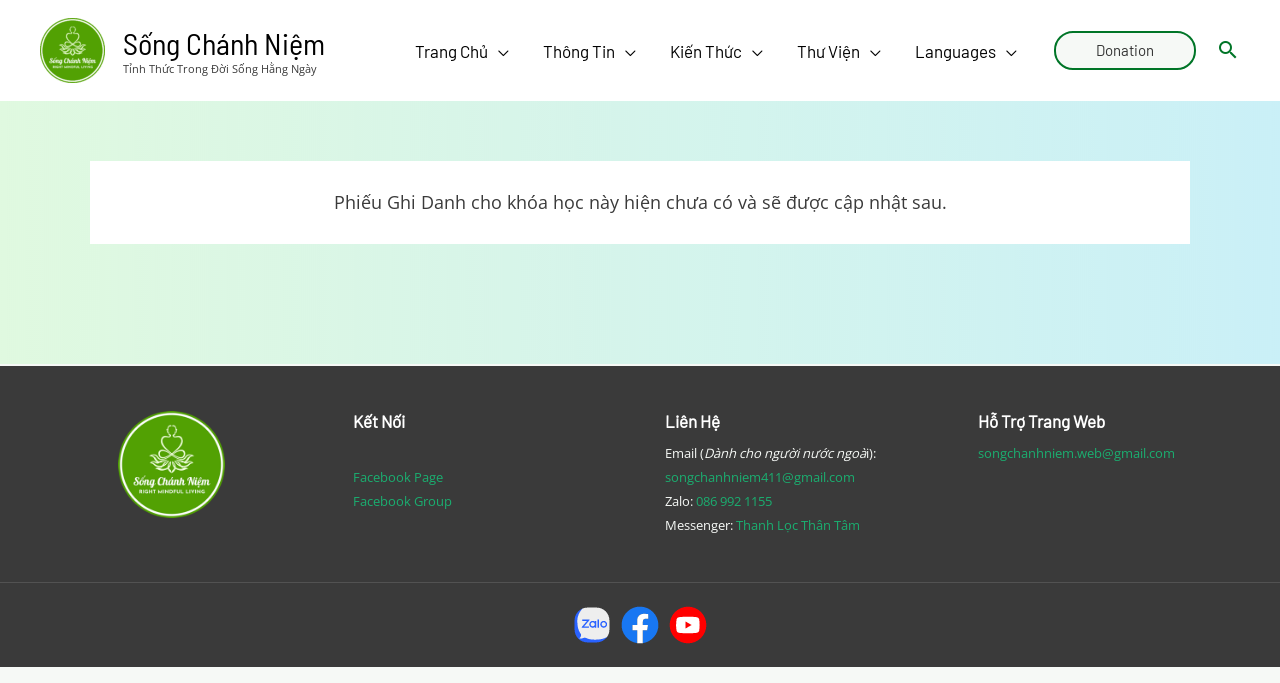

--- FILE ---
content_type: text/css
request_url: https://songchanhniem.com/wp-content/plugins/mec-shortcode-designer/assets/css/frontend/frontend.css?ver=1.2.5
body_size: 1981
content:
/* global
---------------- */
.elementor-widget-mec-title,
.elementor-widget-mec-label,
.elementor-widget-mec-organizer,
.elementor-widget-mec-location-name,
.elementor-widget-mec-thumbnail,
.elementor-widget-mec-address,
.elementor-widget-mec-read-more,
.elementor-widget-mec-social {
    margin-bottom: 0 !important;
}

.mec-shortcode-designer .mec-event-content,
.mec-shortcode-designer .mec-location-name,
.mec-shortcode-designer .mec-event-readmore,
.mec-shortcode-designer .mec-event-share {
    margin-bottom: 20px;
}

.mec-wrap .mec-shortcode-designer p {
    color: inherit;
}

/* socials
--------------------- */
.mec-shortcode-designer .mec-event-sharing-wrap {
    padding-left: 0;
    left: auto;
    position: relative;
    display: inline-block;
}

.mec-shortcode-designer .mec-event-sharing-wrap .mec-event-share {
    margin-bottom: 0;
    line-height: 1;
}

.mec-shortcode-designer .mec-event-share i,
.mec-shortcode-designer .mec-event-sharing i {
    font-size: 14px;
}

.mec-shortcode-designer .mec-event-sharing-wrap,
.mec-shortcode-designer .mec-event-sharing-wrap li i,
.mec-shortcode-designer .mec-event-sharing-wrap li {
    width: auto;
    height: auto;
    text-align: center;
}

.mec-shortcode-designer .mec-event-sharing-wrap li ul li i {
    display: block;
    text-align: center;
    margin: 10px;
}

.mec-shortcode-designer .mec-event-sharing-wrap>li.mec-event-share {
    padding: 12px;
    margin-bottom: 0;
}

/* Countdown
--------------------- */
.mec-shortcode-designer .mec-event-countdown {
    display: block;
}

.mec-shortcode-designer .mec-event-countdown .block-w {
    display: inline-block;
    text-align: center;
    padding: 0 7px;
}

/** Custom data begin */

.mec-shortcode-designer .mec-event-data-fields{
    display: inline-block;
    width: 20px;
    height: 20px;
    position: relative;
    cursor: pointer;
    margin: 0 4px;
    background-image: url('[data-uri]');
    background-position: center center;
    background-size: cover;
}

.mec-shortcode-designer .mec-event-data-fields .mec-data-fields-tooltip{
    position: absolute;
    width: 340px;
    bottom: 24px;
    left: calc(50% - 170px);
    background: #fff;
    border-radius: 5px;
    border: 1px solid #535a6121;
    box-shadow: 0 4px 45px -8px #444b5061;
    visibility: hidden;
    opacity: 0;
    transition: opacity 0.18s ease, transform 0.18s ease, visibility 0.25s ease;
    transform: scale(0.9);
    z-index: 99;
}

.mec-shortcode-designer .mec-event-data-fields:hover .mec-data-fields-tooltip{
    visibility: visible;
    opacity: 1;
    transform: scale(1);
}

.mec-shortcode-designer .mec-event-data-fields .mec-data-fields-tooltip:before{
    display: block;
    content: '' ;
    position: absolute;
    width: 12px;
    height: 12px;
    left: calc(50% - 12px);
    top: 100%;
    transform: translate(50%,-50%) rotate( -45deg );
    background-color: #fff;
    box-shadow: 0 8px 9px -4px #535a61;
    z-index: 0;
}

.mec-shortcode-designer .mec-event-data-fields .mec-data-fields-tooltip .mec-data-fields-tooltip-box{
    overflow: hidden;
    border-radius: 11px;
    padding: 12px 0;
}

.mec-shortcode-designer .mec-event-data-fields .mec-data-fields-tooltip .mec-data-fields-tooltip-box ul{
    width: 100%;
    height: 200px;
    overflow-y: scroll;
    padding: 9px 15px;
    text-align: left;
}

.mec-shortcode-designer .mec-event-data-fields .mec-data-fields-tooltip .mec-data-fields-tooltip-box ul::-webkit-scrollbar-track{
    background-color: #fafafa;
}

.mec-shortcode-designer .mec-event-data-fields .mec-data-fields-tooltip .mec-data-fields-tooltip-box ul::-webkit-scrollbar{
    width: 4px;
    background-color: #fafafa;
}

.mec-shortcode-designer .mec-event-data-fields .mec-data-fields-tooltip .mec-data-fields-tooltip-box ul::-webkit-scrollbar-thumb{
    background-color: #40d9f1;
    border-radius: 4px;
}

.mec-shortcode-designer .mec-event-data-fields .mec-data-fields-tooltip .mec-data-fields-tooltip-box ul .mec-event-data-field-item{
    display: block;
    width: 100%;
    text-transform: none;
    margin: 0 0 8px 0;
    color: #616263;
    font-size: 13px;
    line-height: 1.5;
    font-weight: 400;
    padding-bottom: 8px;
    border-bottom: 1px dashed #e1e2e3;
}

.mec-shortcode-designer .mec-event-data-fields .mec-data-fields-tooltip .mec-data-fields-tooltip-box ul .mec-event-data-field-item:last-child{
    border-bottom: none;
}

.mec-shortcode-designer .mec-data-fields-tooltip .mec-data-fields-tooltip-box ul .mec-event-data-field-item a{
    color: #40d9f1;
    font-size: 13px;
    line-height: 1.5;
    font-weight: 400;
}

.mec-shortcode-designer .mec-data-fields-tooltip .mec-data-fields-tooltip-box ul .mec-event-data-field-item a:hover{
    color: #000;
}

/** Custom data end */

--- FILE ---
content_type: text/css
request_url: https://songchanhniem.com/wp-content/uploads/elementor/css/post-8390.css?ver=1745030603
body_size: 42
content:
.elementor-8390 .elementor-element.elementor-element-5c9d780:not(.elementor-motion-effects-element-type-background), .elementor-8390 .elementor-element.elementor-element-5c9d780 > .elementor-motion-effects-container > .elementor-motion-effects-layer{background-color:#00000000;}.elementor-8390 .elementor-element.elementor-element-5c9d780 > .elementor-background-overlay{background-color:transparent;background-image:linear-gradient(90deg, #28FF289C 0%, #00C5FF 100%);opacity:0.18;transition:background 0.3s, border-radius 0.3s, opacity 0.3s;}.elementor-8390 .elementor-element.elementor-element-5c9d780{transition:background 0.3s, border 0.3s, border-radius 0.3s, box-shadow 0.3s;padding:40px 0px 0px 0px;}.elementor-8390 .elementor-element.elementor-element-48ad4da1 > .elementor-element-populated{transition:background 0.3s, border 0.3s, border-radius 0.3s, box-shadow 0.3s;}.elementor-8390 .elementor-element.elementor-element-48ad4da1 > .elementor-element-populated > .elementor-background-overlay{transition:background 0.3s, border-radius 0.3s, opacity 0.3s;}.elementor-8390 .elementor-element.elementor-element-4aa199cc{transition:background 0.3s, border 0.3s, border-radius 0.3s, box-shadow 0.3s;}.elementor-8390 .elementor-element.elementor-element-4aa199cc > .elementor-background-overlay{transition:background 0.3s, border-radius 0.3s, opacity 0.3s;}.elementor-8390 .elementor-element.elementor-element-4ca3bbed > .elementor-element-populated{transition:background 0.3s, border 0.3s, border-radius 0.3s, box-shadow 0.3s;}.elementor-8390 .elementor-element.elementor-element-4ca3bbed > .elementor-element-populated > .elementor-background-overlay{transition:background 0.3s, border-radius 0.3s, opacity 0.3s;}

--- FILE ---
content_type: image/svg+xml
request_url: https://songchanhniem.com/wp-content/uploads/2025/05/facebook-icon-round.svg
body_size: 47
content:
<?xml version="1.0" encoding="utf-8"?><!-- Uploaded to: SVG Repo, www.svgrepo.com, Generator: SVG Repo Mixer Tools -->
<svg width="800px" height="800px" viewBox="0 0 16 16" xmlns="http://www.w3.org/2000/svg" fill="none"><path fill="#1877F2" d="M15 8a7 7 0 00-7-7 7 7 0 00-1.094 13.915v-4.892H5.13V8h1.777V6.458c0-1.754 1.045-2.724 2.644-2.724.766 0 1.567.137 1.567.137v1.723h-.883c-.87 0-1.14.54-1.14 1.093V8h1.941l-.31 2.023H9.094v4.892A7.001 7.001 0 0015 8z"/><path fill="#ffffff" d="M10.725 10.023L11.035 8H9.094V6.687c0-.553.27-1.093 1.14-1.093h.883V3.87s-.801-.137-1.567-.137c-1.6 0-2.644.97-2.644 2.724V8H5.13v2.023h1.777v4.892a7.037 7.037 0 002.188 0v-4.892h1.63z"/></svg>

--- FILE ---
content_type: text/javascript
request_url: https://songchanhniem.com/wp-content/plugins/premium-addons-for-elementor/assets/frontend/min-js/lottie.min.js?ver=4.9.22
body_size: 71869
content:
!function($){"undefined"!=typeof navigator&&function(t,e){"object"==typeof exports&&"undefined"!=typeof module?module.exports=e():"function"==typeof define&&define.amd?define(e):(t="undefined"!=typeof globalThis?globalThis:t||self).lottie=e()}(this,function(){"use strict";var svgNS="http://www.w3.org/2000/svg",locationHref="",_useWebWorker=!1,initialDefaultFrame=-999999,setWebWorker=function(t){_useWebWorker=!!t},getWebWorker=function(){return _useWebWorker},setLocationHref=function(t){locationHref=t},getLocationHref=function(){return locationHref};function createTag(t){return document.createElement(t)}function extendPrototype(t,e){for(var i,r=t.length,s=0;s<r;s+=1)for(var a in i=t[s].prototype)Object.prototype.hasOwnProperty.call(i,a)&&(e.prototype[a]=i[a])}function getDescriptor(t,e){return Object.getOwnPropertyDescriptor(t,e)}function createProxyFunction(t){function e(){}return e.prototype=t,e}var audioControllerFactory=function(){function t(t){this.audios=[],this.audioFactory=t,this._volume=1,this._isMuted=!1}return t.prototype={addAudio:function(t){this.audios.push(t)},pause:function(){for(var t=this.audios.length,e=0;e<t;e+=1)this.audios[e].pause()},resume:function(){for(var t=this.audios.length,e=0;e<t;e+=1)this.audios[e].resume()},setRate:function(t){for(var e=this.audios.length,i=0;i<e;i+=1)this.audios[i].setRate(t)},createAudio:function(t){return this.audioFactory?this.audioFactory(t):window.Howl?new window.Howl({src:[t]}):{isPlaying:!1,play:function(){this.isPlaying=!0},seek:function(){this.isPlaying=!1},playing:function(){},rate:function(){},setVolume:function(){}}},setAudioFactory:function(t){this.audioFactory=t},setVolume:function(t){this._volume=t,this._updateVolume()},mute:function(){this._isMuted=!0,this._updateVolume()},unmute:function(){this._isMuted=!1,this._updateVolume()},getVolume:function(){return this._volume},_updateVolume:function(){for(var t=this.audios.length,e=0;e<t;e+=1)this.audios[e].volume(this._volume*(this._isMuted?0:1))}},function(){return new t}}(),createTypedArray=function(){function i(t,e){var i,r=0,s=[];switch(t){case"int16":case"uint8c":i=1;break;default:i=1.1}for(r=0;r<e;r+=1)s.push(i);return s}return"function"==typeof Uint8ClampedArray&&"function"==typeof Float32Array?function(t,e){return"float32"===t?new Float32Array(e):"int16"===t?new Int16Array(e):"uint8c"===t?new Uint8ClampedArray(e):i(t,e)}:i}();function createSizedArray(t){return Array.apply(null,{length:t})}function _typeof$6(t){return(_typeof$6="function"==typeof Symbol&&"symbol"==typeof Symbol.iterator?function(t){return typeof t}:function(t){return t&&"function"==typeof Symbol&&t.constructor===Symbol&&t!==Symbol.prototype?"symbol":typeof t})(t)}var subframeEnabled=!0,expressionsPlugin=null,idPrefix$1="",isSafari=/^((?!chrome|android).)*safari/i.test(navigator.userAgent),_shouldRoundValues=!1,bmPow=Math.pow,bmSqrt=Math.sqrt,bmFloor=Math.floor,bmMax=Math.max,bmMin=Math.min,BMMath={};function ProjectInterface$1(){}!function(){for(var t=["abs","acos","acosh","asin","asinh","atan","atanh","atan2","ceil","cbrt","expm1","clz32","cos","cosh","exp","floor","fround","hypot","imul","log","log1p","log2","log10","max","min","pow","random","round","sign","sin","sinh","sqrt","tan","tanh","trunc","E","LN10","LN2","LOG10E","LOG2E","PI","SQRT1_2","SQRT2"],e=t.length,i=0;i<e;i+=1)BMMath[t[i]]=Math[t[i]]}(),BMMath.random=Math.random,BMMath.abs=function(t){if("object"===_typeof$6(t)&&t.length){for(var e=createSizedArray(t.length),i=t.length,r=0;r<i;r+=1)e[r]=Math.abs(t[r]);return e}return Math.abs(t)};var defaultCurveSegments=150,degToRads=Math.PI/180,roundCorner=.5519;function roundValues(t){_shouldRoundValues=!!t}function bmRnd(t){if(_shouldRoundValues)return Math.round(t)}function styleDiv(t){t.style.position="absolute",t.style.top=0,t.style.left=0,t.style.display="block",t.style.transformOrigin="0 0",t.style.webkitTransformOrigin="0 0",t.style.backfaceVisibility="visible",t.style.webkitBackfaceVisibility="visible",t.style.transformStyle="preserve-3d",t.style.webkitTransformStyle="preserve-3d",t.style.mozTransformStyle="preserve-3d"}function BMEnterFrameEvent(t,e,i,r){this.type=t,this.currentTime=e,this.totalTime=i,this.direction=r<0?-1:1}function BMCompleteEvent(t,e){this.type=t,this.direction=e<0?-1:1}function BMCompleteLoopEvent(t,e,i,r){this.type=t,this.currentLoop=i,this.totalLoops=e,this.direction=r<0?-1:1}function BMSegmentStartEvent(t,e,i){this.type=t,this.firstFrame=e,this.totalFrames=i}function BMDestroyEvent(t,e){this.type=t,this.target=e}function BMRenderFrameErrorEvent(t,e){this.type="renderFrameError",this.nativeError=t,this.currentTime=e}function BMConfigErrorEvent(t){this.type="configError",this.nativeError=t}function BMAnimationConfigErrorEvent(t,e){this.type=t,this.nativeError=e}var createElementID=function(){var t=0;return function(){return idPrefix$1+"__lottie_element_"+(t+=1)}}();function HSVtoRGB(t,e,i){var r,s,a,n=Math.floor(6*t),t=6*t-n,o=i*(1-e),h=i*(1-t*e),l=i*(1-(1-t)*e);switch(n%6){case 0:r=i,s=l,a=o;break;case 1:r=h,s=i,a=o;break;case 2:r=o,s=i,a=l;break;case 3:r=o,s=h,a=i;break;case 4:r=l,s=o,a=i;break;case 5:r=i,s=o,a=h}return[r,s,a]}function RGBtoHSV(t,e,i){var r,s=Math.max(t,e,i),a=Math.min(t,e,i),n=s-a,o=0===s?0:n/s,h=s/255;switch(s){case a:r=0;break;case t:r=e-i+n*(e<i?6:0),r/=6*n;break;case e:r=i-t+2*n,r/=6*n;break;case i:r=t-e+4*n,r/=6*n}return[r,o,h]}function addSaturationToRGB(t,e){t=RGBtoHSV(255*t[0],255*t[1],255*t[2]);return t[1]+=e,1<t[1]?t[1]=1:t[1]<=0&&(t[1]=0),HSVtoRGB(t[0],t[1],t[2])}function addBrightnessToRGB(t,e){t=RGBtoHSV(255*t[0],255*t[1],255*t[2]);return t[2]+=e,1<t[2]?t[2]=1:t[2]<0&&(t[2]=0),HSVtoRGB(t[0],t[1],t[2])}function addHueToRGB(t,e){t=RGBtoHSV(255*t[0],255*t[1],255*t[2]);return t[0]+=e/360,1<t[0]?--t[0]:t[0]<0&&(t[0]+=1),HSVtoRGB(t[0],t[1],t[2])}var rgbToHex=function(){for(var t,r=[],e=0;e<256;e+=1)t=e.toString(16),r[e]=1===t.length?"0"+t:t;return function(t,e,i){return"#"+r[t=t<0?0:t]+r[e=e<0?0:e]+r[i=i<0?0:i]}}(),setSubframeEnabled=function(t){subframeEnabled=!!t},getSubframeEnabled=function(){return subframeEnabled},setExpressionsPlugin=function(t){expressionsPlugin=t},getExpressionsPlugin=function(){return expressionsPlugin},setDefaultCurveSegments=function(t){defaultCurveSegments=t},getDefaultCurveSegments=function(){return defaultCurveSegments},setIdPrefix=function(t){idPrefix$1=t},getIdPrefix=function(){return idPrefix$1};function createNS(t){return document.createElementNS(svgNS,t)}function _typeof$5(t){return(_typeof$5="function"==typeof Symbol&&"symbol"==typeof Symbol.iterator?function(t){return typeof t}:function(t){return t&&"function"==typeof Symbol&&t.constructor===Symbol&&t!==Symbol.prototype?"symbol":typeof t})(t)}var dataManager=function(){var i,r,s=1,a=[],n={onmessage:function(){},postMessage:function(t){i({data:t})}},o={postMessage:function(t){n.onmessage({data:t})}};function h(){var t,e;r||(t=function(e){function t(){function p(t,e){for(var i,r,s,a=t.length,n=0;n<a;n+=1)if("ks"in(s=t[n])&&!s.completed){if(s.completed=!0,s.tt&&(t[n-1].td=s.tt),s.hasMask)for(var o=s.masksProperties,h=o.length,l=0;l<h;l+=1)if(o[l].pt.k.i)c(o[l].pt.k);else for(r=o[l].pt.k.length,i=0;i<r;i+=1)o[l].pt.k[i].s&&c(o[l].pt.k[i].s[0]),o[l].pt.k[i].e&&c(o[l].pt.k[i].e[0]);0===s.ty?(s.layers=m(s.refId,e),p(s.layers,e)):4===s.ty?f(s.shapes):5===s.ty&&0===(s=s).t.a.length&&0 in s.t.p}}function m(t,e){t=function(t,e){for(var i=0,r=e.length;i<r;){if(e[i].id===t)return e[i];i+=1}return null}(t,e);return t?t.layers.__used?JSON.parse(JSON.stringify(t.layers)):(t.layers.__used=!0,t.layers):null}function f(t){for(var e,i,r=t.length-1;0<=r;--r)if("sh"===t[r].ty)if(t[r].ks.k.i)c(t[r].ks.k);else for(i=t[r].ks.k.length,e=0;e<i;e+=1)t[r].ks.k[e].s&&c(t[r].ks.k[e].s[0]),t[r].ks.k[e].e&&c(t[r].ks.k[e].e[0]);else"gr"===t[r].ty&&f(t[r].it)}function c(t){for(var e=t.i.length,i=0;i<e;i+=1)t.i[i][0]+=t.v[i][0],t.i[i][1]+=t.v[i][1],t.o[i][0]+=t.v[i][0],t.o[i][1]+=t.v[i][1]}function s(t,e){e=e?e.split("."):[100,100,100];return t[0]>e[0]||!(e[0]>t[0])&&(t[1]>e[1]||!(e[1]>t[1])&&(t[2]>e[2]||(e[2],void t[2])))}r=[4,4,14];var r,a=function(t){if(s(r,t.v)&&(n(t.layers),t.assets))for(var e=t.assets.length,i=0;i<e;i+=1)t.assets[i].layers&&n(t.assets[i].layers)};function n(t){for(var e,i,r=t.length,s=0;s<r;s+=1)5===t[s].ty&&(e=t[s],i=void 0,i=e.t.d,e.t.d={k:[{s:i,t:0}]})}o=[4,7,99];var o,h,l=function(t){if(t.chars&&!s(o,t.v))for(var e=t.chars.length,i=0;i<e;i+=1){var r=t.chars[i];r.data&&r.data.shapes&&(f(r.data.shapes),r.data.ip=0,r.data.op=99999,r.data.st=0,r.data.sr=1,r.data.ks={p:{k:[0,0],a:0},s:{k:[100,100],a:0},a:{k:[0,0],a:0},r:{k:0,a:0},o:{k:100,a:0}},t.chars[i].t||(r.data.shapes.push({ty:"no"}),r.data.shapes[0].it.push({p:{k:[0,0],a:0},s:{k:[100,100],a:0},a:{k:[0,0],a:0},r:{k:0,a:0},o:{k:100,a:0},sk:{k:0,a:0},sa:{k:0,a:0},ty:"tr"})))}},d=(h=[5,7,15],function(t){if(s(h,t.v)&&(u(t.layers),t.assets))for(var e=t.assets.length,i=0;i<e;i+=1)t.assets[i].layers&&u(t.assets[i].layers)});function u(t){for(var e,i=t.length,r=0;r<i;r+=1)5===t[r].ty&&("number"==typeof(e=(e=t[r]).t.p).a&&(e.a={a:0,k:e.a}),"number"==typeof e.p&&(e.p={a:0,k:e.p}),"number"==typeof e.r&&(e.r={a:0,k:e.r}))}y=[4,1,9];var y,g=function(t){if(s(y,t.v)&&(v(t.layers),t.assets))for(var e=t.assets.length,i=0;i<e;i+=1)t.assets[i].layers&&v(t.assets[i].layers)};function v(t){for(var e=t.length,i=0;i<e;i+=1)4===t[i].ty&&!function t(e){for(var i,r,s=e.length,a=0;a<s;a+=1)if("gr"===e[a].ty)t(e[a].it);else if("fl"===e[a].ty||"st"===e[a].ty)if(e[a].c.k&&e[a].c.k[0].i)for(r=e[a].c.k.length,i=0;i<r;i+=1)e[a].c.k[i].s&&(e[a].c.k[i].s[0]/=255,e[a].c.k[i].s[1]/=255,e[a].c.k[i].s[2]/=255,e[a].c.k[i].s[3]/=255),e[a].c.k[i].e&&(e[a].c.k[i].e[0]/=255,e[a].c.k[i].e[1]/=255,e[a].c.k[i].e[2]/=255,e[a].c.k[i].e[3]/=255);else e[a].c.k[0]/=255,e[a].c.k[1]/=255,e[a].c.k[2]/=255,e[a].c.k[3]/=255}(t[i].shapes)}b=[4,4,18];var b,P=function(t){if(s(b,t.v)&&(E(t.layers),t.assets))for(var e=t.assets.length,i=0;i<e;i+=1)t.assets[i].layers&&E(t.assets[i].layers)};function E(t){for(var e,i,r,s=t.length,a=0;a<s;a+=1){if((e=t[a]).hasMask)for(var n=e.masksProperties,o=n.length,h=0;h<o;h+=1)if(n[h].pt.k.i)n[h].pt.k.c=n[h].cl;else for(r=n[h].pt.k.length,i=0;i<r;i+=1)n[h].pt.k[i].s&&(n[h].pt.k[i].s[0].c=n[h].cl),n[h].pt.k[i].e&&(n[h].pt.k[i].e[0].c=n[h].cl);4===e.ty&&!function t(e){for(var i,r,s=e.length-1;0<=s;--s)if("sh"===e[s].ty)if(e[s].ks.k.i)e[s].ks.k.c=e[s].closed;else for(r=e[s].ks.k.length,i=0;i<r;i+=1)e[s].ks.k[i].s&&(e[s].ks.k[i].s[0].c=e[s].closed),e[s].ks.k[i].e&&(e[s].ks.k[i].e[0].c=e[s].closed);else"gr"===e[s].ty&&t(e[s].it)}(e.shapes)}}var t={};return t.completeData=function(t){if(!t.__complete){g(t),a(t),l(t),d(t),P(t),p(t.layers,t.assets);var e=t.chars,i=t.assets;if(e)for(var r=0,s=e.length,r=0;r<s;r+=1)1===e[r].t&&(e[r].data.layers=m(e[r].data.refId,i),p(e[r].data.layers,i));t.__complete=!0}},t.checkColors=g,t.checkChars=l,t.checkPathProperties=d,t.checkShapes=P,t.completeLayers=p,t}function n(t){var e=t.getResponseHeader("content-type");return e&&"json"===t.responseType&&-1!==e.indexOf("json")||t.response&&"object"===_typeof$5(t.response)?t.response:t.response&&"string"==typeof t.response?JSON.parse(t.response):t.responseText?JSON.parse(t.responseText):null}var i;o.dataManager||(o.dataManager=t()),o.assetLoader||(o.assetLoader={load:function(e,i,t,r){var s,a=new XMLHttpRequest;try{a.responseType="json"}catch(t){}a.onreadystatechange=function(){if(4===a.readyState)if(200===a.status)s=n(a),t(s);else try{s=n(a),t(s)}catch(t){r&&r(t)}};try{a.open("GET",e,!0)}catch(t){a.open("GET",i+"/"+e,!0)}a.send()}}),"loadAnimation"===e.data.type?o.assetLoader.load(e.data.path,e.data.fullPath,function(t){o.dataManager.completeData(t),o.postMessage({id:e.data.id,payload:t,status:"success"})},function(){o.postMessage({id:e.data.id,status:"error"})}):"complete"===e.data.type?(i=e.data.animation,o.dataManager.completeData(i),o.postMessage({id:e.data.id,payload:i,status:"success"})):"loadData"===e.data.type&&o.assetLoader.load(e.data.path,e.data.fullPath,function(t){o.postMessage({id:e.data.id,payload:t,status:"success"})},function(){o.postMessage({id:e.data.id,status:"error"})})},(r=window.Worker&&window.Blob&&getWebWorker()?(e=new Blob(["var _workerSelf = self; self.onmessage = ",t.toString()],{type:"text/javascript"}),e=URL.createObjectURL(e),new Worker(e)):(i=t,n)).onmessage=function(t){var t=t.data,e=t.id,i=a[e];a[e]=null,"success"===t.status?i.onComplete(t.payload):i.onError&&i.onError()})}function l(t,e){var i="processId_"+(s+=1);return a[i]={onComplete:t,onError:e},i}return{loadAnimation:function(t,e,i){h(),e=l(e,i),r.postMessage({type:"loadAnimation",path:t,fullPath:window.location.origin+window.location.pathname,id:e})},loadData:function(t,e,i){h(),e=l(e,i),r.postMessage({type:"loadData",path:t,fullPath:window.location.origin+window.location.pathname,id:e})},completeAnimation:function(t,e,i){h(),e=l(e,i),r.postMessage({type:"complete",animation:t,id:e})}}}(),ImagePreloader=function(){(t=createTag("canvas")).width=1,t.height=1,(e=t.getContext("2d")).fillStyle="rgba(0,0,0,0)",e.fillRect(0,0,1,1);var t,e,s=t;function i(){this.loadedAssets+=1,this.loadedAssets===this.totalImages&&this.loadedFootagesCount===this.totalFootages&&this.imagesLoadedCb&&this.imagesLoadedCb(null)}function r(){this.loadedFootagesCount+=1,this.loadedAssets===this.totalImages&&this.loadedFootagesCount===this.totalFootages&&this.imagesLoadedCb&&this.imagesLoadedCb(null)}function a(t,e,i){var r="";return r=t.e?t.p:e?e+(e=-1!==(e=t.p).indexOf("images/")?e.split("/")[1]:e):(r=i,(r+=t.u||"")+t.p)}function n(){this._imageLoaded=i.bind(this),this._footageLoaded=r.bind(this),this.testImageLoaded=function(t){var e=0,i=setInterval(function(){(t.getBBox().width||500<e)&&(this._imageLoaded(),clearInterval(i)),e+=1}.bind(this),50)}.bind(this),this.createFootageData=function(t){var e={assetData:t},t=a(t,this.assetsPath,this.path);return dataManager.loadData(t,function(t){e.img=t,this._footageLoaded()}.bind(this),function(){e.img={},this._footageLoaded()}.bind(this)),e}.bind(this),this.assetsPath="",this.path="",this.totalImages=0,this.totalFootages=0,this.loadedAssets=0,this.loadedFootagesCount=0,this.imagesLoadedCb=null,this.images=[]}return n.prototype={loadAssets:function(t,e){this.imagesLoadedCb=e;for(var i=t.length,r=0;r<i;r+=1)t[r].layers||(t[r].t&&"seq"!==t[r].t?3===t[r].t&&(this.totalFootages+=1,this.images.push(this.createFootageData(t[r]))):(this.totalImages+=1,this.images.push(this._createImageData(t[r]))))},setAssetsPath:function(t){this.assetsPath=t||""},setPath:function(t){this.path=t||""},loadedImages:function(){return this.totalImages===this.loadedAssets},loadedFootages:function(){return this.totalFootages===this.loadedFootagesCount},destroy:function(){this.imagesLoadedCb=null,this.images.length=0},getAsset:function(t){for(var e=0,i=this.images.length;e<i;){if(this.images[e].assetData===t)return this.images[e].img;e+=1}return null},createImgData:function(t){var e=a(t,this.assetsPath,this.path),i=createTag("img"),r=(i.crossOrigin="anonymous",i.addEventListener("load",this._imageLoaded,!1),i.addEventListener("error",function(){r.img=s,this._imageLoaded()}.bind(this),!1),i.src=e,{img:i,assetData:t});return r},createImageData:function(t){var e=a(t,this.assetsPath,this.path),i=createNS("image"),r=(isSafari?this.testImageLoaded(i):i.addEventListener("load",this._imageLoaded,!1),i.addEventListener("error",function(){r.img=s,this._imageLoaded()}.bind(this),!1),i.setAttributeNS("http://www.w3.org/1999/xlink","href",e),this._elementHelper.append?this._elementHelper.append(i):this._elementHelper.appendChild(i),{img:i,assetData:t});return r},imageLoaded:i,footageLoaded:r,setCacheType:function(t,e){"svg"===t?(this._elementHelper=e,this._createImageData=this.createImageData.bind(this)):this._createImageData=this.createImgData.bind(this)}},n}();function BaseEvent(){}BaseEvent.prototype={triggerEvent:function(t,e){if(this._cbs[t])for(var i=this._cbs[t],r=0;r<i.length;r+=1)i[r](e)},addEventListener:function(t,e){return this._cbs[t]||(this._cbs[t]=[]),this._cbs[t].push(e),function(){this.removeEventListener(t,e)}.bind(this)},removeEventListener:function(t,e){if(e){if(this._cbs[t]){for(var i=0,r=this._cbs[t].length;i<r;)this._cbs[t][i]===e&&(this._cbs[t].splice(i,1),--i,--r),i+=1;this._cbs[t].length||(this._cbs[t]=null)}}else this._cbs[t]=null}};var markerParser=function(e){for(var t=[],i=0;i<e.length;i+=1){var r=e[i],r={time:r.tm,duration:r.dr};try{r.payload=JSON.parse(e[i].cm)}catch(t){try{r.payload=function(t){for(var e,i=t.split("\r\n"),r={},s=0,a=0;a<i.length;a+=1)2===(e=i[a].split(":")).length&&(r[e[0]]=e[1].trim(),s+=1);if(0===s)throw new Error;return r}(e[i].cm)}catch(t){r.payload={name:e[i].cm}}}t.push(r)}return t},ProjectInterface=function(){function e(t){this.compositions.push(t)}return function(){function t(t){for(var e=0,i=this.compositions.length;e<i;){if(this.compositions[e].data&&this.compositions[e].data.nm===t)return this.compositions[e].prepareFrame&&this.compositions[e].data.xt&&this.compositions[e].prepareFrame(this.currentFrame),this.compositions[e].compInterface;e+=1}return null}return t.compositions=[],t.currentFrame=0,t.registerComposition=e,t}}(),renderers={},registerRenderer=function(t,e){renderers[t]=e};function getRenderer(t){return renderers[t]}function _typeof$4(t){return(_typeof$4="function"==typeof Symbol&&"symbol"==typeof Symbol.iterator?function(t){return typeof t}:function(t){return t&&"function"==typeof Symbol&&t.constructor===Symbol&&t!==Symbol.prototype?"symbol":typeof t})(t)}var AnimationItem=function(){this._cbs=[],this.name="",this.path="",this.isLoaded=!1,this.currentFrame=0,this.currentRawFrame=0,this.firstFrame=0,this.totalFrames=0,this.frameRate=0,this.frameMult=0,this.playSpeed=1,this.playDirection=1,this.playCount=0,this.animationData={},this.assets=[],this.isPaused=!0,this.autoplay=!1,this.loop=!0,this.renderer=null,this.animationID=createElementID(),this.assetsPath="",this.timeCompleted=0,this.segmentPos=0,this.isSubframeEnabled=getSubframeEnabled(),this.segments=[],this._idle=!0,this._completedLoop=!1,this.projectInterface=ProjectInterface(),this.imagePreloader=new ImagePreloader,this.audioController=audioControllerFactory(),this.markers=[],this.configAnimation=this.configAnimation.bind(this),this.onSetupError=this.onSetupError.bind(this),this.onSegmentComplete=this.onSegmentComplete.bind(this),this.drawnFrameEvent=new BMEnterFrameEvent("drawnFrame",0,0,0)},animationManager=(extendPrototype([BaseEvent],AnimationItem),AnimationItem.prototype.setParams=function(t){(t.wrapper||t.container)&&(this.wrapper=t.wrapper||t.container);var e="svg",i=(t.animType?e=t.animType:t.renderer&&(e=t.renderer),getRenderer(e));this.renderer=new i(this,t.rendererSettings),this.imagePreloader.setCacheType(e,this.renderer.globalData.defs),this.renderer.setProjectInterface(this.projectInterface),this.animType=e,""===t.loop||null===t.loop||void 0===t.loop||!0===t.loop?this.loop=!0:!1===t.loop?this.loop=!1:this.loop=parseInt(t.loop,10),this.autoplay=!("autoplay"in t)||t.autoplay,this.name=t.name||"",this.autoloadSegments=!Object.prototype.hasOwnProperty.call(t,"autoloadSegments")||t.autoloadSegments,this.assetsPath=t.assetsPath,this.initialSegment=t.initialSegment,t.audioFactory&&this.audioController.setAudioFactory(t.audioFactory),t.animationData?this.setupAnimation(t.animationData):t.path&&(-1!==t.path.lastIndexOf("\\")?this.path=t.path.substr(0,t.path.lastIndexOf("\\")+1):this.path=t.path.substr(0,t.path.lastIndexOf("/")+1),this.fileName=t.path.substr(t.path.lastIndexOf("/")+1),this.fileName=this.fileName.substr(0,this.fileName.lastIndexOf(".json")),dataManager.loadAnimation(t.path,this.configAnimation,this.onSetupError))},AnimationItem.prototype.onSetupError=function(){this.trigger("data_failed")},AnimationItem.prototype.setupAnimation=function(t){dataManager.completeAnimation(t,this.configAnimation)},AnimationItem.prototype.setData=function(t,e){var e={wrapper:t,animationData:e=e&&"object"!==_typeof$4(e)?JSON.parse(e):e},t=t.attributes,i=(e.path=t.getNamedItem("data-animation-path")?t.getNamedItem("data-animation-path").value:t.getNamedItem("data-bm-path")?t.getNamedItem("data-bm-path").value:t.getNamedItem("bm-path")?t.getNamedItem("bm-path").value:"",e.animType=t.getNamedItem("data-anim-type")?t.getNamedItem("data-anim-type").value:t.getNamedItem("data-bm-type")?t.getNamedItem("data-bm-type").value:t.getNamedItem("bm-type")?t.getNamedItem("bm-type").value:t.getNamedItem("data-bm-renderer")?t.getNamedItem("data-bm-renderer").value:t.getNamedItem("bm-renderer")?t.getNamedItem("bm-renderer").value:"canvas",t.getNamedItem("data-anim-loop")?t.getNamedItem("data-anim-loop").value:t.getNamedItem("data-bm-loop")?t.getNamedItem("data-bm-loop").value:t.getNamedItem("bm-loop")?t.getNamedItem("bm-loop").value:""),i=("false"===i?e.loop=!1:"true"===i?e.loop=!0:""!==i&&(e.loop=parseInt(i,10)),t.getNamedItem("data-anim-autoplay")?t.getNamedItem("data-anim-autoplay").value:t.getNamedItem("data-bm-autoplay")?t.getNamedItem("data-bm-autoplay").value:!t.getNamedItem("bm-autoplay")||t.getNamedItem("bm-autoplay").value);e.autoplay="false"!==i,e.name=t.getNamedItem("data-name")?t.getNamedItem("data-name").value:t.getNamedItem("data-bm-name")?t.getNamedItem("data-bm-name").value:t.getNamedItem("bm-name")?t.getNamedItem("bm-name").value:"","false"===(t.getNamedItem("data-anim-prerender")?t.getNamedItem("data-anim-prerender").value:t.getNamedItem("data-bm-prerender")?t.getNamedItem("data-bm-prerender").value:t.getNamedItem("bm-prerender")?t.getNamedItem("bm-prerender").value:"")&&(e.prerender=!1),this.setParams(e)},AnimationItem.prototype.includeLayers=function(t){t.op>this.animationData.op&&(this.animationData.op=t.op,this.totalFrames=Math.floor(t.op-this.animationData.ip));for(var e,i=this.animationData.layers,r=i.length,s=t.layers,a=s.length,n=0;n<a;n+=1)for(e=0;e<r;){if(i[e].id===s[n].id){i[e]=s[n];break}e+=1}if((t.chars||t.fonts)&&(this.renderer.globalData.fontManager.addChars(t.chars),this.renderer.globalData.fontManager.addFonts(t.fonts,this.renderer.globalData.defs)),t.assets)for(r=t.assets.length,e=0;e<r;e+=1)this.animationData.assets.push(t.assets[e]);this.animationData.__complete=!1,dataManager.completeAnimation(this.animationData,this.onSegmentComplete)},AnimationItem.prototype.onSegmentComplete=function(t){this.animationData=t;t=getExpressionsPlugin();t&&t.initExpressions(this),this.loadNextSegment()},AnimationItem.prototype.loadNextSegment=function(){var t=this.animationData.segments;if(!t||0===t.length||!this.autoloadSegments)return this.trigger("data_ready"),void(this.timeCompleted=this.totalFrames);t=t.shift(),this.timeCompleted=t.time*this.frameRate,t=this.path+this.fileName+"_"+this.segmentPos+".json";this.segmentPos+=1,dataManager.loadData(t,this.includeLayers.bind(this),function(){this.trigger("data_failed")}.bind(this))},AnimationItem.prototype.loadSegments=function(){this.animationData.segments||(this.timeCompleted=this.totalFrames),this.loadNextSegment()},AnimationItem.prototype.imagesLoaded=function(){this.trigger("loaded_images"),this.checkLoaded()},AnimationItem.prototype.preloadImages=function(){this.imagePreloader.setAssetsPath(this.assetsPath),this.imagePreloader.setPath(this.path),this.imagePreloader.loadAssets(this.animationData.assets,this.imagesLoaded.bind(this))},AnimationItem.prototype.configAnimation=function(t){if(this.renderer)try{this.animationData=t,this.initialSegment?(this.totalFrames=Math.floor(this.initialSegment[1]-this.initialSegment[0]),this.firstFrame=Math.round(this.initialSegment[0])):(this.totalFrames=Math.floor(this.animationData.op-this.animationData.ip),this.firstFrame=Math.round(this.animationData.ip)),this.renderer.configAnimation(t),t.assets||(t.assets=[]),this.assets=this.animationData.assets,this.frameRate=this.animationData.fr,this.frameMult=this.animationData.fr/1e3,this.renderer.searchExtraCompositions(t.assets),this.markers=markerParser(t.markers||[]),this.trigger("config_ready"),this.preloadImages(),this.loadSegments(),this.updaFrameModifier(),this.waitForFontsLoaded(),this.isPaused&&this.audioController.pause()}catch(t){this.triggerConfigError(t)}},AnimationItem.prototype.waitForFontsLoaded=function(){this.renderer&&(this.renderer.globalData.fontManager.isLoaded?this.checkLoaded():setTimeout(this.waitForFontsLoaded.bind(this),20))},AnimationItem.prototype.checkLoaded=function(){var t;!this.isLoaded&&this.renderer.globalData.fontManager.isLoaded&&(this.imagePreloader.loadedImages()||"canvas"!==this.renderer.rendererType)&&this.imagePreloader.loadedFootages()&&(this.isLoaded=!0,(t=getExpressionsPlugin())&&t.initExpressions(this),this.renderer.initItems(),setTimeout(function(){this.trigger("DOMLoaded")}.bind(this),0),this.gotoFrame(),this.autoplay&&this.play())},AnimationItem.prototype.resize=function(){this.renderer.updateContainerSize()},AnimationItem.prototype.setSubframe=function(t){this.isSubframeEnabled=!!t},AnimationItem.prototype.gotoFrame=function(){this.currentFrame=this.isSubframeEnabled?this.currentRawFrame:~~this.currentRawFrame,this.timeCompleted!==this.totalFrames&&this.currentFrame>this.timeCompleted&&(this.currentFrame=this.timeCompleted),this.trigger("enterFrame"),this.renderFrame(),this.trigger("drawnFrame")},AnimationItem.prototype.renderFrame=function(){if(!1!==this.isLoaded&&this.renderer)try{this.renderer.renderFrame(this.currentFrame+this.firstFrame)}catch(t){this.triggerRenderFrameError(t)}},AnimationItem.prototype.play=function(t){t&&this.name!==t||!0===this.isPaused&&(this.isPaused=!1,this.trigger("_pause"),this.audioController.resume(),this._idle&&(this._idle=!1,this.trigger("_active")))},AnimationItem.prototype.pause=function(t){t&&this.name!==t||!1===this.isPaused&&(this.isPaused=!0,this.trigger("_play"),this._idle=!0,this.trigger("_idle"),this.audioController.pause())},AnimationItem.prototype.togglePause=function(t){t&&this.name!==t||(!0===this.isPaused?this.play():this.pause())},AnimationItem.prototype.stop=function(t){t&&this.name!==t||(this.pause(),this.playCount=0,this._completedLoop=!1,this.setCurrentRawFrameValue(0))},AnimationItem.prototype.getMarkerData=function(t){for(var e,i=0;i<this.markers.length;i+=1)if((e=this.markers[i]).payload&&e.payload.name===t)return e;return null},AnimationItem.prototype.goToAndStop=function(t,e,i){i&&this.name!==i||(i=Number(t),isNaN(i)?(i=this.getMarkerData(t))&&this.goToAndStop(i.time,!0):e?this.setCurrentRawFrameValue(t):this.setCurrentRawFrameValue(t*this.frameModifier),this.pause())},AnimationItem.prototype.goToAndPlay=function(t,e,i){var r;i&&this.name!==i||(r=Number(t),isNaN(r)?(t=this.getMarkerData(t))&&(t.duration?this.playSegments([t.time,t.time+t.duration],!0):this.goToAndStop(t.time,!0)):this.goToAndStop(r,e,i),this.play())},AnimationItem.prototype.advanceTime=function(t){var e;!0!==this.isPaused&&!1!==this.isLoaded&&(e=!1,(t=this.currentRawFrame+t*this.frameModifier)>=this.totalFrames-1&&0<this.frameModifier?this.loop&&this.playCount!==this.loop?t>=this.totalFrames?(this.playCount+=1,this.checkSegments(t%this.totalFrames)||(this.setCurrentRawFrameValue(t%this.totalFrames),this._completedLoop=!0,this.trigger("loopComplete"))):this.setCurrentRawFrameValue(t):this.checkSegments(t>this.totalFrames?t%this.totalFrames:0)||(e=!0,t=this.totalFrames-1):t<0?this.checkSegments(t%this.totalFrames)||(!this.loop||this.playCount--<=0&&!0!==this.loop?(e=!0,t=0):(this.setCurrentRawFrameValue(this.totalFrames+t%this.totalFrames),this._completedLoop?this.trigger("loopComplete"):this._completedLoop=!0)):this.setCurrentRawFrameValue(t),e&&(this.setCurrentRawFrameValue(t),this.pause(),this.trigger("complete")))},AnimationItem.prototype.adjustSegment=function(t,e){this.playCount=0,t[1]<t[0]?(0<this.frameModifier&&(this.playSpeed<0?this.setSpeed(-this.playSpeed):this.setDirection(-1)),this.totalFrames=t[0]-t[1],this.timeCompleted=this.totalFrames,this.firstFrame=t[1],this.setCurrentRawFrameValue(this.totalFrames-.001-e)):t[1]>t[0]&&(this.frameModifier<0&&(this.playSpeed<0?this.setSpeed(-this.playSpeed):this.setDirection(1)),this.totalFrames=t[1]-t[0],this.timeCompleted=this.totalFrames,this.firstFrame=t[0],this.setCurrentRawFrameValue(.001+e)),this.trigger("segmentStart")},AnimationItem.prototype.setSegment=function(t,e){var i=-1;this.isPaused&&(this.currentRawFrame+this.firstFrame<t?i=t:this.currentRawFrame+this.firstFrame>e&&(i=e-t)),this.firstFrame=t,this.totalFrames=e-t,this.timeCompleted=this.totalFrames,-1!==i&&this.goToAndStop(i,!0)},AnimationItem.prototype.playSegments=function(t,e){if(e&&(this.segments.length=0),"object"===_typeof$4(t[0]))for(var i=t.length,r=0;r<i;r+=1)this.segments.push(t[r]);else this.segments.push(t);this.segments.length&&e&&this.adjustSegment(this.segments.shift(),0),this.isPaused&&this.play()},AnimationItem.prototype.resetSegments=function(t){this.segments.length=0,this.segments.push([this.animationData.ip,this.animationData.op]),t&&this.checkSegments(0)},AnimationItem.prototype.checkSegments=function(t){return!!this.segments.length&&(this.adjustSegment(this.segments.shift(),t),!0)},AnimationItem.prototype.destroy=function(t){t&&this.name!==t||!this.renderer||(this.renderer.destroy(),this.imagePreloader.destroy(),this.trigger("destroy"),this._cbs=null,this.onEnterFrame=null,this.onLoopComplete=null,this.onComplete=null,this.onSegmentStart=null,this.onDestroy=null,this.renderer=null,this.renderer=null,this.imagePreloader=null,this.projectInterface=null)},AnimationItem.prototype.setCurrentRawFrameValue=function(t){this.currentRawFrame=t,this.gotoFrame()},AnimationItem.prototype.setSpeed=function(t){this.playSpeed=t,this.updaFrameModifier()},AnimationItem.prototype.setDirection=function(t){this.playDirection=t<0?-1:1,this.updaFrameModifier()},AnimationItem.prototype.setVolume=function(t,e){e&&this.name!==e||this.audioController.setVolume(t)},AnimationItem.prototype.getVolume=function(){return this.audioController.getVolume()},AnimationItem.prototype.mute=function(t){t&&this.name!==t||this.audioController.mute()},AnimationItem.prototype.unmute=function(t){t&&this.name!==t||this.audioController.unmute()},AnimationItem.prototype.updaFrameModifier=function(){this.frameModifier=this.frameMult*this.playSpeed*this.playDirection,this.audioController.setRate(this.playSpeed*this.playDirection)},AnimationItem.prototype.getPath=function(){return this.path},AnimationItem.prototype.getAssetsPath=function(t){var e,i="";return i=t.e?t.p:this.assetsPath?(-1!==(e=t.p).indexOf("images/")&&(e=e.split("/")[1]),this.assetsPath+e):(i=this.path,(i+=t.u||"")+t.p)},AnimationItem.prototype.getAssetData=function(t){for(var e=0,i=this.assets.length;e<i;){if(t===this.assets[e].id)return this.assets[e];e+=1}return null},AnimationItem.prototype.hide=function(){this.renderer.hide()},AnimationItem.prototype.show=function(){this.renderer.show()},AnimationItem.prototype.getDuration=function(t){return t?this.totalFrames:this.totalFrames/this.frameRate},AnimationItem.prototype.updateDocumentData=function(t,e,i){try{this.renderer.getElementByPath(t).updateDocumentData(e,i)}catch(t){}},AnimationItem.prototype.trigger=function(t){if(this._cbs&&this._cbs[t])switch(t){case"enterFrame":this.triggerEvent(t,new BMEnterFrameEvent(t,this.currentFrame,this.totalFrames,this.frameModifier));break;case"drawnFrame":this.drawnFrameEvent.currentTime=this.currentFrame,this.drawnFrameEvent.totalTime=this.totalFrames,this.drawnFrameEvent.direction=this.frameModifier,this.triggerEvent(t,this.drawnFrameEvent);break;case"loopComplete":this.triggerEvent(t,new BMCompleteLoopEvent(t,this.loop,this.playCount,this.frameMult));break;case"complete":this.triggerEvent(t,new BMCompleteEvent(t,this.frameMult));break;case"segmentStart":this.triggerEvent(t,new BMSegmentStartEvent(t,this.firstFrame,this.totalFrames));break;case"destroy":this.triggerEvent(t,new BMDestroyEvent(t,this));break;default:this.triggerEvent(t)}"enterFrame"===t&&this.onEnterFrame&&this.onEnterFrame.call(this,new BMEnterFrameEvent(t,this.currentFrame,this.totalFrames,this.frameMult)),"loopComplete"===t&&this.onLoopComplete&&this.onLoopComplete.call(this,new BMCompleteLoopEvent(t,this.loop,this.playCount,this.frameMult)),"complete"===t&&this.onComplete&&this.onComplete.call(this,new BMCompleteEvent(t,this.frameMult)),"segmentStart"===t&&this.onSegmentStart&&this.onSegmentStart.call(this,new BMSegmentStartEvent(t,this.firstFrame,this.totalFrames)),"destroy"===t&&this.onDestroy&&this.onDestroy.call(this,new BMDestroyEvent(t,this))},AnimationItem.prototype.triggerRenderFrameError=function(t){t=new BMRenderFrameErrorEvent(t,this.currentFrame);this.triggerEvent("error",t),this.onError&&this.onError.call(this,t)},AnimationItem.prototype.triggerConfigError=function(t){t=new BMConfigErrorEvent(t,this.currentFrame);this.triggerEvent("error",t),this.onError&&this.onError.call(this,t)},function(){var t={},s=[],r=0,a=0,n=0,o=!0,h=!1;function i(t){for(var e=0,i=t.target;e<a;)s[e].animation===i&&(s.splice(e,1),--e,--a,i.isPaused||m()),e+=1}function l(t,e){if(!t)return null;for(var i=0;i<a;){if(s[i].elem===t&&null!==s[i].elem)return s[i].animation;i+=1}var r=new AnimationItem;return f(r,t),r.setData(t,e),r}function p(){n+=1,d()}function m(){--n}function f(t,e){t.addEventListener("destroy",i),t.addEventListener("_active",p),t.addEventListener("_idle",m),s.push({elem:e,animation:t}),a+=1}function c(t){for(var e=t-r,i=0;i<a;i+=1)s[i].animation.advanceTime(e);r=t,n&&!h?window.requestAnimationFrame(c):o=!0}function e(t){r=t,window.requestAnimationFrame(c)}function d(){!h&&n&&o&&(window.requestAnimationFrame(e),o=!1)}return t.registerAnimation=l,t.loadAnimation=function(t){var e=new AnimationItem;return f(e,null),e.setParams(t),e},t.setSpeed=function(t,e){for(var i=0;i<a;i+=1)s[i].animation.setSpeed(t,e)},t.setDirection=function(t,e){for(var i=0;i<a;i+=1)s[i].animation.setDirection(t,e)},t.play=function(t){for(var e=0;e<a;e+=1)s[e].animation.play(t)},t.pause=function(t){for(var e=0;e<a;e+=1)s[e].animation.pause(t)},t.stop=function(t){for(var e=0;e<a;e+=1)s[e].animation.stop(t)},t.togglePause=function(t){for(var e=0;e<a;e+=1)s[e].animation.togglePause(t)},t.searchAnimations=function(t,e,i){for(var r,s=[].concat([].slice.call(document.getElementsByClassName("lottie")),[].slice.call(document.getElementsByClassName("bodymovin"))),a=s.length,n=0;n<a;n+=1)i&&s[n].setAttribute("data-bm-type",i),l(s[n],t);e&&0===a&&(i=i||"svg",(e=document.getElementsByTagName("body")[0]).innerText="",(r=createTag("div")).style.width="100%",r.style.height="100%",r.setAttribute("data-bm-type",i),e.appendChild(r),l(r,t))},t.resize=function(){for(var t=0;t<a;t+=1)s[t].animation.resize()},t.goToAndStop=function(t,e,i){for(var r=0;r<a;r+=1)s[r].animation.goToAndStop(t,e,i)},t.destroy=function(t){for(var e=a-1;0<=e;--e)s[e].animation.destroy(t)},t.freeze=function(){h=!0},t.unfreeze=function(){h=!1,d()},t.setVolume=function(t,e){for(var i=0;i<a;i+=1)s[i].animation.setVolume(t,e)},t.mute=function(t){for(var e=0;e<a;e+=1)s[e].animation.mute(t)},t.unmute=function(t){for(var e=0;e<a;e+=1)s[e].animation.unmute(t)},t.getRegisteredAnimations=function(){for(var t=s.length,e=[],i=0;i<t;i+=1)e.push(s[i].animation);return e},t}()),BezierFactory=function(){var t={getBezierEasing:function(t,e,i,r,s){s=s||("bez_"+t+"_"+e+"_"+i+"_"+r).replace(/\./g,"p");if(a[s])return a[s];t=new n([t,e,i,r]);return a[s]=t}},a={};var S=11,_=1/(S-1),e="function"==typeof Float32Array;function r(t,e){return 1-3*e+3*t}function C(t,e,i){return((r(e,i)*t+(3*i-6*e))*t+3*e)*t}function A(t,e,i){return 3*r(e,i)*t*t+2*(3*i-6*e)*t+3*e}function n(t){this._p=t,this._mSampleValues=new(e?Float32Array:Array)(S),this._precomputed=!1,this.get=this.get.bind(this)}return n.prototype={get:function(t){var e=this._p[0],i=this._p[1],r=this._p[2],s=this._p[3];return this._precomputed||this._precompute(),e===i&&r===s?t:0===t?0:1===t?1:C(this._getTForX(t),i,s)},_precompute:function(){var t=this._p[0],e=this._p[1],i=this._p[2],r=this._p[3];this._precomputed=!0,t===e&&i===r||this._calcSampleValues()},_calcSampleValues:function(){for(var t=this._p[0],e=this._p[2],i=0;i<S;++i)this._mSampleValues[i]=C(i*_,t,e)},_getTForX:function(t){for(var e=this._p[0],i=this._p[2],r=this._mSampleValues,s=0,a=1,n=S-1;a!==n&&r[a]<=t;++a)s+=_;var o=s+(t-r[--a])/(r[a+1]-r[a])*_,h=A(o,e,i);if(.001<=h){for(var l=t,p=o,m=e,f=i,c=0;c<4;++c){var d=A(p,m,f);if(0===d)return p;p-=(C(p,m,f)-l)/d}return p}if(0===h)return o;for(var u,y,g=t,v=s,b=s+_,P=e,E=i,x=0;0<(u=C(y=v+(b-v)/2,P,E)-g)?b=y:v=y,1e-7<Math.abs(u)&&++x<10;);return y}},t}(),pooling={double:function(t){return t.concat(createSizedArray(t.length))}},poolFactory=function(t,e,i){var r=0,s=t,a=createSizedArray(s);return{newElement:function(){var t;t=r?a[--r]:e();return t},release:function(t){r===s&&(a=pooling.double(a),s*=2);i&&i(t);a[r]=t,r+=1}}},bezierLengthPool=poolFactory(8,function(){return{addedLength:0,percents:createTypedArray("float32",getDefaultCurveSegments()),lengths:createTypedArray("float32",getDefaultCurveSegments())}}),segmentsLengthPool=poolFactory(8,function(){return{lengths:[],totalLength:0}},function(t){for(var e=t.lengths.length,i=0;i<e;i+=1)bezierLengthPool.release(t.lengths[i]);t.lengths.length=0});function bezFunction(){var A=Math;function y(t,e,i,r,s,a){s=t*r+e*s+i*a-s*r-a*t-i*e;return-.001<s&&s<.001}var p=function(t,e,i,r){for(var s,a,n,o,h=getDefaultCurveSegments(),l=0,p=[],m=[],f=bezierLengthPool.newElement(),c=i.length,d=0;d<h;d+=1){for(n=d/(h-1),s=o=0;s<c;s+=1)a=bmPow(1-n,3)*t[s]+3*bmPow(1-n,2)*n*i[s]+3*(1-n)*bmPow(n,2)*r[s]+bmPow(n,3)*e[s],p[s]=a,null!==m[s]&&(o+=bmPow(p[s]-m[s],2)),m[s]=p[s];o&&(l+=o=bmSqrt(o)),f.percents[d]=n,f.lengths[d]=l}return f.addedLength=l,f};function g(t){this.segmentLength=0,this.points=new Array(t)}function v(t,e){this.partialLength=t,this.point=e}function t(t,e,i,r){var s=(t[0]+"_"+t[1]+"_"+e[0]+"_"+e[1]+"_"+i[0]+"_"+i[1]+"_"+r[0]+"_"+r[1]).replace(/\./g,"p");if(!b[s]){for(var a,n,o,h,l,p=getDefaultCurveSegments(),m=0,f=null,c=new g(p=2===t.length&&(t[0]!==e[0]||t[1]!==e[1])&&y(t[0],t[1],e[0],e[1],t[0]+i[0],t[1]+i[1])&&y(t[0],t[1],e[0],e[1],e[0]+r[0],e[1]+r[1])?2:p),d=i.length,u=0;u<p;u+=1){for(l=createSizedArray(d),o=u/(p-1),a=h=0;a<d;a+=1)n=bmPow(1-o,3)*t[a]+3*bmPow(1-o,2)*o*(t[a]+i[a])+3*(1-o)*bmPow(o,2)*(e[a]+r[a])+bmPow(o,3)*e[a],l[a]=n,null!==f&&(h+=bmPow(l[a]-f[a],2));m+=h=bmSqrt(h),c.points[u]=new v(h,l),f=l}c.segmentLength=m,b[s]=c}return b[s]}var b;b={};function T(t,e){var i=e.percents,r=e.lengths,s=i.length,a=bmFloor((s-1)*t),n=t*e.addedLength,o=0;if(a===s-1||0===a||n===r[a])return i[a];for(var h=r[a]>n?-1:1,l=!0;l;)if(r[a]<=n&&r[a+1]>n?(o=(n-r[a])/(r[a+1]-r[a]),l=!1):a+=h,a<0||s-1<=a){if(a===s-1)return i[a];l=!1}return i[a]+(i[a+1]-i[a])*o}var D=createTypedArray("float32",8);return{getSegmentsLength:function(t){for(var e=segmentsLengthPool.newElement(),i=t.c,r=t.v,s=t.o,a=t.i,n=t._length,o=e.lengths,h=0,l=0;l<n-1;l+=1)o[l]=p(r[l],r[l+1],s[l],a[l+1]),h+=o[l].addedLength;return i&&n&&(o[l]=p(r[l],r[0],s[l],a[0]),h+=o[l].addedLength),e.totalLength=h,e},getNewSegment:function(t,e,i,r,s,a,n){s<0?s=0:1<s&&(s=1);for(var s=T(s,n),a=T(a=1<a?1:a,n),o=t.length,h=1-a,l=(n=1-s)*n*n,p=s*n*n*3,m=s*s*n*3,f=s*s*s,c=n*n*h,d=s*n*h+n*s*h+n*n*a,u=s*s*h+n*s*a+s*n*a,y=s*s*a,g=n*h*h,v=s*h*h+n*a*h+n*h*a,b=s*a*h+n*a*a+s*h*a,P=s*a*a,E=h*h*h,x=a*h*h+h*a*h+h*h*a,S=a*a*h+h*a*a+a*h*a,_=a*a*a,C=0;C<o;C+=1)D[4*C]=A.round(1e3*(l*t[C]+p*i[C]+m*r[C]+f*e[C]))/1e3,D[4*C+1]=A.round(1e3*(c*t[C]+d*i[C]+u*r[C]+y*e[C]))/1e3,D[4*C+2]=A.round(1e3*(g*t[C]+v*i[C]+b*r[C]+P*e[C]))/1e3,D[4*C+3]=A.round(1e3*(E*t[C]+x*i[C]+S*r[C]+_*e[C]))/1e3;return D},getPointInSegment:function(t,e,i,r,s,a){return s=T(s,a),a=1-s,[A.round(1e3*(a*a*a*t[0]+(s*a*a+a*s*a+a*a*s)*i[0]+(s*s*a+a*s*s+s*a*s)*r[0]+s*s*s*e[0]))/1e3,A.round(1e3*(a*a*a*t[1]+(s*a*a+a*s*a+a*a*s)*i[1]+(s*s*a+a*s*s+s*a*s)*r[1]+s*s*s*e[1]))/1e3]},buildBezierData:t,pointOnLine2D:y,pointOnLine3D:function(t,e,i,r,s,a,n,o,h){if(0===i&&0===a&&0===h)return y(t,e,r,s,n,o);var l=A.sqrt(A.pow(r-t,2)+A.pow(s-e,2)+A.pow(a-i,2)),t=A.sqrt(A.pow(n-t,2)+A.pow(o-e,2)+A.pow(h-i,2)),e=A.sqrt(A.pow(n-r,2)+A.pow(o-s,2)+A.pow(h-a,2));return-1e-4<(i=t<l?e<l?l-t-e:e-t-l:t<e?e-t-l:t-l-e)&&i<1e-4}}}var bez=bezFunction(),PropertyFactory=function(){var m=initialDefaultFrame,s=Math.abs;function f(t,e){for(var i,r,s,a,n=this.offsetTime,o=("multidimensional"===this.propType&&(i=createTypedArray("float32",this.pv.length)),e.lastIndex),h=o,l=this.keyframes.length-1,p=!0;p;){if(r=this.keyframes[h],s=this.keyframes[h+1],h===l-1&&t>=s.t-n){r.h&&(r=s),o=0;break}if(s.t-n>t){o=h;break}h<l-1?h+=1:(o=0,p=!1)}var m,f,c,d,u,y=this.keyframesMetadata[h]||{},g=s.t-n,v=r.t-n;if(r.to){y.bezierData||(y.bezierData=bez.buildBezierData(r.s,s.s||r.e,r.to,r.ti));var b=y.bezierData;if(g<=t||t<v)for(var P=g<=t?b.points.length-1:0,E=b.points[P].point.length,x=0;x<E;x+=1)i[x]=b.points[P].point[x];else{y.__fnct?a=y.__fnct:(a=BezierFactory.getBezierEasing(r.o.x,r.o.y,r.i.x,r.i.y,r.n).get,y.__fnct=a);for(var S,_=a((t-v)/(g-v)),C=b.segmentLength*_,A=e.lastFrame<t&&e._lastKeyframeIndex===h?e._lastAddedLength:0,T=e.lastFrame<t&&e._lastKeyframeIndex===h?e._lastPoint:0,p=!0,R=b.points.length;p;){if(A+=b.points[T].partialLength,0==C||0===_||T===b.points.length-1){for(E=b.points[T].point.length,x=0;x<E;x+=1)i[x]=b.points[T].point[x];break}if(A<=C&&C<A+b.points[T+1].partialLength){for(S=(C-A)/b.points[T+1].partialLength,E=b.points[T].point.length,x=0;x<E;x+=1)i[x]=b.points[T].point[x]+(b.points[T+1].point[x]-b.points[T].point[x])*S;break}T<R-1?T+=1:p=!1}e._lastPoint=T,e._lastAddedLength=A-b.points[T].partialLength,e._lastKeyframeIndex=h}}else{var D,k,M,F,w,I,V,l=r.s.length,B=s.s||r.e;if(this.sh&&1!==r.h)g<=t?(i[0]=B[0],i[1]=B[1],i[2]=B[2]):t<=v?(i[0]=r.s[0],i[1]=r.s[1],i[2]=r.s[2]):(I=L(r.s),V=L(B),m=i,I=function(t,e,i){var r,s,a,n=[],o=t[0],h=t[1],l=t[2],t=t[3],p=e[0],m=e[1],f=e[2],e=e[3];(a=o*p+h*m+l*f+t*e)<0&&(a=-a,p=-p,m=-m,f=-f,e=-e);a=1e-6<1-a?(a=Math.acos(a),r=Math.sin(a),s=Math.sin((1-i)*a)/r,Math.sin(i*a)/r):(s=1-i,i);return n[0]=s*o+a*p,n[1]=s*h+a*m,n[2]=s*l+a*f,n[3]=s*t+a*e,n}(I,V,(t-v)/(g-v)),V=I[0],f=I[1],c=I[2],I=I[3],d=Math.atan2(2*f*I-2*V*c,1-2*f*f-2*c*c),u=Math.asin(2*V*f+2*c*I),I=Math.atan2(2*V*I-2*f*c,1-2*V*V-2*c*c),m[0]=d/degToRads,m[1]=u/degToRads,m[2]=I/degToRads);else for(h=0;h<l;h+=1)1!==r.h&&(_=g<=t?1:t<v?0:(r.o.x.constructor===Array?(y.__fnct||(y.__fnct=[]),y.__fnct[h]?a=y.__fnct[h]:(D=void 0===r.o.x[h]?r.o.x[0]:r.o.x[h],k=void 0===r.o.y[h]?r.o.y[0]:r.o.y[h],M=void 0===r.i.x[h]?r.i.x[0]:r.i.x[h],F=void 0===r.i.y[h]?r.i.y[0]:r.i.y[h],a=BezierFactory.getBezierEasing(D,k,M,F).get,y.__fnct[h]=a)):y.__fnct?a=y.__fnct:(D=r.o.x,k=r.o.y,M=r.i.x,F=r.i.y,a=BezierFactory.getBezierEasing(D,k,M,F).get,r.keyframeMetadata=a),a((t-v)/(g-v)))),B=s.s||r.e,w=1===r.h?r.s[h]:r.s[h]+(B[h]-r.s[h])*_,"multidimensional"===this.propType?i[h]=w:i=w}return e.lastIndex=o,i}function L(t){var e=t[0]*degToRads,i=t[1]*degToRads,t=t[2]*degToRads,r=Math.cos(e/2),s=Math.cos(i/2),a=Math.cos(t/2),e=Math.sin(e/2),i=Math.sin(i/2),t=Math.sin(t/2);return[e*i*a+r*s*t,e*s*a+r*i*t,r*i*a-e*s*t,r*s*a-e*i*t]}function c(){var t=this.comp.renderedFrame-this.offsetTime,e=this.keyframes[0].t-this.offsetTime,i=this.keyframes[this.keyframes.length-1].t-this.offsetTime;return t===this._caching.lastFrame||this._caching.lastFrame!==m&&(this._caching.lastFrame>=i&&i<=t||this._caching.lastFrame<e&&t<e)||(this._caching.lastFrame>=t&&(this._caching._lastKeyframeIndex=-1,this._caching.lastIndex=0),i=this.interpolateValue(t,this._caching),this.pv=i),this._caching.lastFrame=t,this.pv}function d(t){var e;if("unidimensional"===this.propType)e=t*this.mult,1e-5<s(this.v-e)&&(this.v=e,this._mdf=!0);else for(var i=0,r=this.v.length;i<r;)e=t[i]*this.mult,1e-5<s(this.v[i]-e)&&(this.v[i]=e,this._mdf=!0),i+=1}function u(){if(this.elem.globalData.frameId!==this.frameId&&this.effectsSequence.length)if(this.lock)this.setVValue(this.pv);else{this.lock=!0,this._mdf=this._isFirstFrame;for(var t=this.effectsSequence.length,e=this.kf?this.pv:this.data.k,i=0;i<t;i+=1)e=this.effectsSequence[i](e);this.setVValue(e),this._isFirstFrame=!1,this.lock=!1,this.frameId=this.elem.globalData.frameId}}function y(t){this.effectsSequence.push(t),this.container.addDynamicProperty(this)}function n(t,e,i,r){this.propType="unidimensional",this.mult=i||1,this.data=e,this.v=i?e.k*i:e.k,this.pv=e.k,this._mdf=!1,this.elem=t,this.container=r,this.comp=t.comp,this.k=!1,this.kf=!1,this.vel=0,this.effectsSequence=[],this._isFirstFrame=!0,this.getValue=u,this.setVValue=d,this.addEffect=y}function o(t,e,i,r){this.propType="multidimensional",this.mult=i||1,this.data=e,this._mdf=!1,this.elem=t,this.container=r,this.comp=t.comp,this.k=!1,this.kf=!1,this.frameId=-1;var s,a=e.k.length;for(this.v=createTypedArray("float32",a),this.pv=createTypedArray("float32",a),this.vel=createTypedArray("float32",a),s=0;s<a;s+=1)this.v[s]=e.k[s]*this.mult,this.pv[s]=e.k[s];this._isFirstFrame=!0,this.effectsSequence=[],this.getValue=u,this.setVValue=d,this.addEffect=y}function h(t,e,i,r){this.propType="unidimensional",this.keyframes=e.k,this.keyframesMetadata=[],this.offsetTime=t.data.st,this.frameId=-1,this._caching={lastFrame:m,lastIndex:0,value:0,_lastKeyframeIndex:-1},this.k=!0,this.kf=!0,this.data=e,this.mult=i||1,this.elem=t,this.container=r,this.comp=t.comp,this.v=m,this.pv=m,this._isFirstFrame=!0,this.getValue=u,this.setVValue=d,this.interpolateValue=f,this.effectsSequence=[c.bind(this)],this.addEffect=y}function l(t,e,i,r){this.propType="multidimensional";for(var s,a,n,o,h=e.k.length,l=0;l<h-1;l+=1)e.k[l].to&&e.k[l].s&&e.k[l+1]&&e.k[l+1].s&&(s=e.k[l].s,a=e.k[l+1].s,n=e.k[l].to,o=e.k[l].ti,(2===s.length&&(s[0]!==a[0]||s[1]!==a[1])&&bez.pointOnLine2D(s[0],s[1],a[0],a[1],s[0]+n[0],s[1]+n[1])&&bez.pointOnLine2D(s[0],s[1],a[0],a[1],a[0]+o[0],a[1]+o[1])||3===s.length&&(s[0]!==a[0]||s[1]!==a[1]||s[2]!==a[2])&&bez.pointOnLine3D(s[0],s[1],s[2],a[0],a[1],a[2],s[0]+n[0],s[1]+n[1],s[2]+n[2])&&bez.pointOnLine3D(s[0],s[1],s[2],a[0],a[1],a[2],a[0]+o[0],a[1]+o[1],a[2]+o[2]))&&(e.k[l].to=null,e.k[l].ti=null),s[0]===a[0]&&s[1]===a[1]&&0===n[0]&&0===n[1]&&0===o[0]&&0===o[1]&&(2===s.length||s[2]===a[2]&&0===n[2]&&0===o[2])&&(e.k[l].to=null,e.k[l].ti=null));this.effectsSequence=[c.bind(this)],this.data=e,this.keyframes=e.k,this.keyframesMetadata=[],this.offsetTime=t.data.st,this.k=!0,this.kf=!0,this._isFirstFrame=!0,this.mult=i||1,this.elem=t,this.container=r,this.comp=t.comp,this.getValue=u,this.setVValue=d,this.interpolateValue=f,this.frameId=-1;var p=e.k[0].s.length;for(this.v=createTypedArray("float32",p),this.pv=createTypedArray("float32",p),l=0;l<p;l+=1)this.v[l]=m,this.pv[l]=m;this._caching={lastFrame:m,lastIndex:0,value:createTypedArray("float32",p)},this.addEffect=y}return{getProp:function(t,e,i,r,s){var a;if(e.k.length)if("number"==typeof e.k[0])a=new o(t,e,r,s);else switch(i){case 0:a=new h(t,e,r,s);break;case 1:a=new l(t,e,r,s)}else a=new n(t,e,r,s);return a.effectsSequence.length&&s.addDynamicProperty(a),a}}}();function DynamicPropertyContainer(){}DynamicPropertyContainer.prototype={addDynamicProperty:function(t){-1===this.dynamicProperties.indexOf(t)&&(this.dynamicProperties.push(t),this.container.addDynamicProperty(this),this._isAnimated=!0)},iterateDynamicProperties:function(){this._mdf=!1;for(var t=this.dynamicProperties.length,e=0;e<t;e+=1)this.dynamicProperties[e].getValue(),this.dynamicProperties[e]._mdf&&(this._mdf=!0)},initDynamicPropertyContainer:function(t){this.container=t,this.dynamicProperties=[],this._mdf=!1,this._isAnimated=!1}};var pointPool=poolFactory(8,function(){return createTypedArray("float32",2)});function ShapePath(){this.c=!1,this._length=0,this._maxLength=8,this.v=createSizedArray(this._maxLength),this.o=createSizedArray(this._maxLength),this.i=createSizedArray(this._maxLength)}ShapePath.prototype.setPathData=function(t,e){this.c=t,this.setLength(e);for(var i=0;i<e;)this.v[i]=pointPool.newElement(),this.o[i]=pointPool.newElement(),this.i[i]=pointPool.newElement(),i+=1},ShapePath.prototype.setLength=function(t){for(;this._maxLength<t;)this.doubleArrayLength();this._length=t},ShapePath.prototype.doubleArrayLength=function(){this.v=this.v.concat(createSizedArray(this._maxLength)),this.i=this.i.concat(createSizedArray(this._maxLength)),this.o=this.o.concat(createSizedArray(this._maxLength)),this._maxLength*=2},ShapePath.prototype.setXYAt=function(t,e,i,r,s){var a;switch(this._length=Math.max(this._length,r+1),this._length>=this._maxLength&&this.doubleArrayLength(),i){case"v":a=this.v;break;case"i":a=this.i;break;case"o":a=this.o;break;default:a=[]}a[r]&&(!a[r]||s)||(a[r]=pointPool.newElement()),a[r][0]=t,a[r][1]=e},ShapePath.prototype.setTripleAt=function(t,e,i,r,s,a,n,o){this.setXYAt(t,e,"v",n,o),this.setXYAt(i,r,"o",n,o),this.setXYAt(s,a,"i",n,o)},ShapePath.prototype.reverse=function(){for(var t=new ShapePath,e=(t.setPathData(this.c,this._length),this.v),i=this.o,r=this.i,s=0,a=(this.c&&(t.setTripleAt(e[0][0],e[0][1],r[0][0],r[0][1],i[0][0],i[0][1],0,!1),s=1),this._length-1),n=this._length,o=s;o<n;o+=1)t.setTripleAt(e[a][0],e[a][1],r[a][0],r[a][1],i[a][0],i[a][1],o,!1),--a;return t};var shapePool=function(){var s=poolFactory(4,function(){return new ShapePath},function(t){for(var e=t._length,i=0;i<e;i+=1)pointPool.release(t.v[i]),pointPool.release(t.i[i]),pointPool.release(t.o[i]),t.v[i]=null,t.i[i]=null,t.o[i]=null;t._length=0,t.c=!1});return s.clone=function(t){var e,i=s.newElement(),r=void 0===t._length?t.v.length:t._length;for(i.setLength(r),i.c=t.c,e=0;e<r;e+=1)i.setTripleAt(t.v[e][0],t.v[e][1],t.o[e][0],t.o[e][1],t.i[e][0],t.i[e][1],e);return i},s}();function ShapeCollection(){this._length=0,this._maxLength=4,this.shapes=createSizedArray(this._maxLength)}ShapeCollection.prototype.addShape=function(t){this._length===this._maxLength&&(this.shapes=this.shapes.concat(createSizedArray(this._maxLength)),this._maxLength*=2),this.shapes[this._length]=t,this._length+=1},ShapeCollection.prototype.releaseShapes=function(){for(var t=0;t<this._length;t+=1)shapePool.release(this.shapes[t]);this._length=0};var shapeCollectionPool=function(){var t={newShapeCollection:function(){var t;t=r?a[--r]:new ShapeCollection;return t},release:function(t){var e,i=t._length;for(e=0;e<i;e+=1)shapePool.release(t.shapes[e]);t._length=0,r===s&&(a=pooling.double(a),s*=2);a[r]=t,r+=1}},r=0,s=4,a=createSizedArray(s);return t}(),ShapePropertyFactory=function(){var s=-999999;function t(t,e,i){var r,s,a,n,o,h,l,p=i.lastIndex,m=this.keyframes;if(t<m[0].t-this.offsetTime)r=m[0].s[0],s=!0,p=0;else if(t>=m[m.length-1].t-this.offsetTime)r=(m[m.length-1].s?m[m.length-1].s:m[m.length-2].e)[0],s=!0;else{for(var f,c,d,u,y,g,v=p,b=m.length-1,P=!0;P&&(f=m[v],!((c=m[v+1]).t-this.offsetTime>t));)v<b-1?v+=1:P=!1;d=this.keyframesMetadata[v]||{},p=v,(s=1===f.h)||(y=t>=c.t-this.offsetTime?1:t<f.t-this.offsetTime?0:(d.__fnct?u=d.__fnct:(u=BezierFactory.getBezierEasing(f.o.x,f.o.y,f.i.x,f.i.y).get,d.__fnct=u),u((t-(f.t-this.offsetTime))/(c.t-this.offsetTime-(f.t-this.offsetTime)))),g=(c.s||f.e)[0]),r=f.s[0]}for(o=e._length,h=r.i[0].length,i.lastIndex=p,a=0;a<o;a+=1)for(n=0;n<h;n+=1)l=s?r.i[a][n]:r.i[a][n]+(g.i[a][n]-r.i[a][n])*y,e.i[a][n]=l,l=s?r.o[a][n]:r.o[a][n]+(g.o[a][n]-r.o[a][n])*y,e.o[a][n]=l,l=s?r.v[a][n]:r.v[a][n]+(g.v[a][n]-r.v[a][n])*y,e.v[a][n]=l}function r(){this.paths=this.localShapeCollection}function e(t){!function(t,e){if(t._length===e._length&&t.c===e.c){for(var i=t._length,r=0;r<i;r+=1)if(t.v[r][0]!==e.v[r][0]||t.v[r][1]!==e.v[r][1]||t.o[r][0]!==e.o[r][0]||t.o[r][1]!==e.o[r][1]||t.i[r][0]!==e.i[r][0]||t.i[r][1]!==e.i[r][1])return;return 1}}(this.v,t)&&(this.v=shapePool.clone(t),this.localShapeCollection.releaseShapes(),this.localShapeCollection.addShape(this.v),this._mdf=!0,this.paths=this.localShapeCollection)}function i(){if(this.elem.globalData.frameId!==this.frameId)if(this.effectsSequence.length)if(this.lock)this.setVValue(this.pv);else{this.lock=!0,this._mdf=!1,t=this.kf?this.pv:(this.data.ks||this.data.pt).k;for(var t,e=this.effectsSequence.length,i=0;i<e;i+=1)t=this.effectsSequence[i](t);this.setVValue(t),this.lock=!1,this.frameId=this.elem.globalData.frameId}else this._mdf=!1}function a(t,e,i){this.propType="shape",this.comp=t.comp,this.container=t,this.elem=t,this.data=e,this.k=!1,this.kf=!1,this._mdf=!1;t=(3===i?e.pt:e.ks).k;this.v=shapePool.clone(t),this.pv=shapePool.clone(this.v),this.localShapeCollection=shapeCollectionPool.newShapeCollection(),this.paths=this.localShapeCollection,this.paths.addShape(this.v),this.reset=r,this.effectsSequence=[]}function n(t){this.effectsSequence.push(t),this.container.addDynamicProperty(this)}function o(t,e,i){this.propType="shape",this.comp=t.comp,this.elem=t,this.container=t,this.offsetTime=t.data.st,this.keyframes=(3===i?e.pt:e.ks).k,this.keyframesMetadata=[],this.k=!0,this.kf=!0;t=this.keyframes[0].s[0].i.length;this.v=shapePool.newElement(),this.v.setPathData(this.keyframes[0].s[0].c,t),this.pv=shapePool.clone(this.v),this.localShapeCollection=shapeCollectionPool.newShapeCollection(),this.paths=this.localShapeCollection,this.paths.addShape(this.v),this.lastFrame=s,this.reset=r,this._caching={lastFrame:s,lastIndex:0},this.effectsSequence=[function(){var t=this.comp.renderedFrame-this.offsetTime,e=this.keyframes[0].t-this.offsetTime,i=this.keyframes[this.keyframes.length-1].t-this.offsetTime,r=this._caching.lastFrame;return r!==s&&(r<e&&t<e||i<r&&i<t)||(this._caching.lastIndex=r<t?this._caching.lastIndex:0,this.interpolateShape(t,this.pv,this._caching)),this._caching.lastFrame=t,this.pv}.bind(this)]}a.prototype.interpolateShape=t,a.prototype.getValue=i,a.prototype.setVValue=e,a.prototype.addEffect=n,o.prototype.getValue=i,o.prototype.interpolateShape=t,o.prototype.setVValue=e,o.prototype.addEffect=n;h=roundCorner,p.prototype={reset:r,getValue:function(){this.elem.globalData.frameId!==this.frameId&&(this.frameId=this.elem.globalData.frameId,this.iterateDynamicProperties(),this._mdf&&this.convertEllToPath())},convertEllToPath:function(){var t=this.p.v[0],e=this.p.v[1],i=this.s.v[0]/2,r=this.s.v[1]/2,s=3!==this.d,a=this.v;a.v[0][0]=t,a.v[0][1]=e-r,a.v[1][0]=s?t+i:t-i,a.v[1][1]=e,a.v[2][0]=t,a.v[2][1]=e+r,a.v[3][0]=s?t-i:t+i,a.v[3][1]=e,a.i[0][0]=s?t-i*h:t+i*h,a.i[0][1]=e-r,a.i[1][0]=s?t+i:t-i,a.i[1][1]=e-r*h,a.i[2][0]=s?t+i*h:t-i*h,a.i[2][1]=e+r,a.i[3][0]=s?t-i:t+i,a.i[3][1]=e+r*h,a.o[0][0]=s?t+i*h:t-i*h,a.o[0][1]=e-r,a.o[1][0]=s?t+i:t-i,a.o[1][1]=e+r*h,a.o[2][0]=s?t-i*h:t+i*h,a.o[2][1]=e+r,a.o[3][0]=s?t-i:t+i,a.o[3][1]=e-r*h}},extendPrototype([DynamicPropertyContainer],p);var h,l=p;function p(t,e){this.v=shapePool.newElement(),this.v.setPathData(!0,4),this.localShapeCollection=shapeCollectionPool.newShapeCollection(),this.paths=this.localShapeCollection,this.localShapeCollection.addShape(this.v),this.d=e.d,this.elem=t,this.comp=t.comp,this.frameId=-1,this.initDynamicPropertyContainer(t),this.p=PropertyFactory.getProp(t,e.p,1,0,this),this.s=PropertyFactory.getProp(t,e.s,1,0,this),this.dynamicProperties.length?this.k=!0:(this.k=!1,this.convertEllToPath())}f.prototype={reset:r,getValue:function(){this.elem.globalData.frameId!==this.frameId&&(this.frameId=this.elem.globalData.frameId,this.iterateDynamicProperties(),this._mdf&&this.convertToPath())},convertStarToPath:function(){for(var t=2*Math.floor(this.pt.v),e=2*Math.PI/t,i=!0,r=this.or.v,s=this.ir.v,a=this.os.v,n=this.is.v,o=2*Math.PI*r/(2*t),h=2*Math.PI*s/(2*t),l=-Math.PI/2,p=(l+=this.r.v,3===this.data.d?-1:1),m=this.v._length=0;m<t;m+=1){var f=i?a:n,c=i?o:h,d=(u=i?r:s)*Math.cos(l),u=u*Math.sin(l),y=0===d&&0===u?0:u/Math.sqrt(d*d+u*u),g=0===d&&0===u?0:-d/Math.sqrt(d*d+u*u);d+=+this.p.v[0],u+=+this.p.v[1],this.v.setTripleAt(d,u,d-y*c*f*p,u-g*c*f*p,d+y*c*f*p,u+g*c*f*p,m,!0),i=!i,l+=e*p}},convertPolygonToPath:function(){var t,e=Math.floor(this.pt.v),i=2*Math.PI/e,r=this.or.v,s=this.os.v,a=2*Math.PI*r/(4*e),n=.5*-Math.PI,o=3===this.data.d?-1:1;for(n+=this.r.v,t=this.v._length=0;t<e;t+=1){var h=r*Math.cos(n),l=r*Math.sin(n),p=0===h&&0===l?0:l/Math.sqrt(h*h+l*l),m=0===h&&0===l?0:-h/Math.sqrt(h*h+l*l);h+=+this.p.v[0],l+=+this.p.v[1],this.v.setTripleAt(h,l,h-p*a*s*o,l-m*a*s*o,h+p*a*s*o,l+m*a*s*o,t,!0),n+=i*o}this.paths.length=0,this.paths[0]=this.v}},extendPrototype([DynamicPropertyContainer],f);var m=f;function f(t,e){this.v=shapePool.newElement(),this.v.setPathData(!0,0),this.elem=t,this.comp=t.comp,this.data=e,this.frameId=-1,this.d=e.d,this.initDynamicPropertyContainer(t),1===e.sy?(this.ir=PropertyFactory.getProp(t,e.ir,0,0,this),this.is=PropertyFactory.getProp(t,e.is,0,.01,this),this.convertToPath=this.convertStarToPath):this.convertToPath=this.convertPolygonToPath,this.pt=PropertyFactory.getProp(t,e.pt,0,0,this),this.p=PropertyFactory.getProp(t,e.p,1,0,this),this.r=PropertyFactory.getProp(t,e.r,0,degToRads,this),this.or=PropertyFactory.getProp(t,e.or,0,0,this),this.os=PropertyFactory.getProp(t,e.os,0,.01,this),this.localShapeCollection=shapeCollectionPool.newShapeCollection(),this.localShapeCollection.addShape(this.v),this.paths=this.localShapeCollection,this.dynamicProperties.length?this.k=!0:(this.k=!1,this.convertToPath())}d.prototype={convertRectToPath:function(){var t=this.p.v[0],e=this.p.v[1],i=this.s.v[0]/2,r=this.s.v[1]/2,s=bmMin(i,r,this.r.v),a=s*(1-roundCorner);this.v._length=0,2===this.d||1===this.d?(this.v.setTripleAt(t+i,e-r+s,t+i,e-r+s,t+i,e-r+a,0,!0),this.v.setTripleAt(t+i,e+r-s,t+i,e+r-a,t+i,e+r-s,1,!0),0!==s?(this.v.setTripleAt(t+i-s,e+r,t+i-s,e+r,t+i-a,e+r,2,!0),this.v.setTripleAt(t-i+s,e+r,t-i+a,e+r,t-i+s,e+r,3,!0),this.v.setTripleAt(t-i,e+r-s,t-i,e+r-s,t-i,e+r-a,4,!0),this.v.setTripleAt(t-i,e-r+s,t-i,e-r+a,t-i,e-r+s,5,!0),this.v.setTripleAt(t-i+s,e-r,t-i+s,e-r,t-i+a,e-r,6,!0),this.v.setTripleAt(t+i-s,e-r,t+i-a,e-r,t+i-s,e-r,7,!0)):(this.v.setTripleAt(t-i,e+r,t-i+a,e+r,t-i,e+r,2),this.v.setTripleAt(t-i,e-r,t-i,e-r+a,t-i,e-r,3))):(this.v.setTripleAt(t+i,e-r+s,t+i,e-r+a,t+i,e-r+s,0,!0),0!==s?(this.v.setTripleAt(t+i-s,e-r,t+i-s,e-r,t+i-a,e-r,1,!0),this.v.setTripleAt(t-i+s,e-r,t-i+a,e-r,t-i+s,e-r,2,!0),this.v.setTripleAt(t-i,e-r+s,t-i,e-r+s,t-i,e-r+a,3,!0),this.v.setTripleAt(t-i,e+r-s,t-i,e+r-a,t-i,e+r-s,4,!0),this.v.setTripleAt(t-i+s,e+r,t-i+s,e+r,t-i+a,e+r,5,!0),this.v.setTripleAt(t+i-s,e+r,t+i-a,e+r,t+i-s,e+r,6,!0),this.v.setTripleAt(t+i,e+r-s,t+i,e+r-s,t+i,e+r-a,7,!0)):(this.v.setTripleAt(t-i,e-r,t-i+a,e-r,t-i,e-r,1,!0),this.v.setTripleAt(t-i,e+r,t-i,e+r-a,t-i,e+r,2,!0),this.v.setTripleAt(t+i,e+r,t+i-a,e+r,t+i,e+r,3,!0)))},getValue:function(){this.elem.globalData.frameId!==this.frameId&&(this.frameId=this.elem.globalData.frameId,this.iterateDynamicProperties(),this._mdf&&this.convertRectToPath())},reset:r},extendPrototype([DynamicPropertyContainer],d);var c=d;function d(t,e){this.v=shapePool.newElement(),this.v.c=!0,this.localShapeCollection=shapeCollectionPool.newShapeCollection(),this.localShapeCollection.addShape(this.v),this.paths=this.localShapeCollection,this.elem=t,this.comp=t.comp,this.frameId=-1,this.d=e.d,this.initDynamicPropertyContainer(t),this.p=PropertyFactory.getProp(t,e.p,1,0,this),this.s=PropertyFactory.getProp(t,e.s,1,0,this),this.r=PropertyFactory.getProp(t,e.r,0,0,this),this.dynamicProperties.length?this.k=!0:(this.k=!1,this.convertRectToPath())}var u={getShapeProp:function(t,e,i){var r;return 3===i||4===i?r=new((3===i?e.pt:e.ks).k.length?o:a)(t,e,i):5===i?r=new c(t,e):6===i?r=new l(t,e):7===i&&(r=new m(t,e)),r.k&&t.addDynamicProperty(r),r},getConstructorFunction:function(){return a},getKeyframedConstructorFunction:function(){return o}};return u}(),Matrix=function(){var r=Math.cos,s=Math.sin,a=Math.tan,n=Math.round;function t(){return this.props[0]=1,this.props[1]=0,this.props[2]=0,this.props[3]=0,this.props[4]=0,this.props[5]=1,this.props[6]=0,this.props[7]=0,this.props[8]=0,this.props[9]=0,this.props[10]=1,this.props[11]=0,this.props[12]=0,this.props[13]=0,this.props[14]=0,this.props[15]=1,this}function e(t){if(0===t)return this;var e=r(t),t=s(t);return this._t(e,-t,0,0,t,e,0,0,0,0,1,0,0,0,0,1)}function i(t){if(0===t)return this;var e=r(t),t=s(t);return this._t(1,0,0,0,0,e,-t,0,0,t,e,0,0,0,0,1)}function o(t){if(0===t)return this;var e=r(t),t=s(t);return this._t(e,0,t,0,0,1,0,0,-t,0,e,0,0,0,0,1)}function h(t){if(0===t)return this;var e=r(t),t=s(t);return this._t(e,-t,0,0,t,e,0,0,0,0,1,0,0,0,0,1)}function l(t,e){return this._t(1,e,t,1,0,0)}function p(t,e){return this.shear(a(t),a(e))}function m(t,e){var i=r(e),e=s(e);return this._t(i,e,0,0,-e,i,0,0,0,0,1,0,0,0,0,1)._t(1,0,0,0,a(t),1,0,0,0,0,1,0,0,0,0,1)._t(i,-e,0,0,e,i,0,0,0,0,1,0,0,0,0,1)}function f(t,e,i){return i||0===i||(i=1),1===t&&1===e&&1===i?this:this._t(t,0,0,0,0,e,0,0,0,0,i,0,0,0,0,1)}function c(t,e,i,r,s,a,n,o,h,l,p,m,f,c,d,u){return this.props[0]=t,this.props[1]=e,this.props[2]=i,this.props[3]=r,this.props[4]=s,this.props[5]=a,this.props[6]=n,this.props[7]=o,this.props[8]=h,this.props[9]=l,this.props[10]=p,this.props[11]=m,this.props[12]=f,this.props[13]=c,this.props[14]=d,this.props[15]=u,this}function d(t,e,i){return i=i||0,0!==t||0!==e||0!==i?this._t(1,0,0,0,0,1,0,0,0,0,1,0,t,e,i,1):this}function u(t,e,i,r,s,a,n,o,h,l,p,m,f,c,d,u){var y=this.props;if(1===t&&0===e&&0===i&&0===r&&0===s&&1===a&&0===n&&0===o&&0===h&&0===l&&1===p&&0===m)return y[12]=y[12]*t+y[15]*f,y[13]=y[13]*a+y[15]*c,y[14]=y[14]*p+y[15]*d,y[15]*=u,this._identityCalculated=!1,this;var g=y[0],v=y[1],b=y[2],P=y[3],E=y[4],x=y[5],S=y[6],_=y[7],C=y[8],A=y[9],T=y[10],D=y[11],k=y[12],M=y[13],F=y[14],w=y[15];return y[0]=g*t+v*s+b*h+P*f,y[1]=g*e+v*a+b*l+P*c,y[2]=g*i+v*n+b*p+P*d,y[3]=g*r+v*o+b*m+P*u,y[4]=E*t+x*s+S*h+_*f,y[5]=E*e+x*a+S*l+_*c,y[6]=E*i+x*n+S*p+_*d,y[7]=E*r+x*o+S*m+_*u,y[8]=C*t+A*s+T*h+D*f,y[9]=C*e+A*a+T*l+D*c,y[10]=C*i+A*n+T*p+D*d,y[11]=C*r+A*o+T*m+D*u,y[12]=k*t+M*s+F*h+w*f,y[13]=k*e+M*a+F*l+w*c,y[14]=k*i+M*n+F*p+w*d,y[15]=k*r+M*o+F*m+w*u,this._identityCalculated=!1,this}function y(){return this._identityCalculated||(this._identity=!(1!==this.props[0]||0!==this.props[1]||0!==this.props[2]||0!==this.props[3]||0!==this.props[4]||1!==this.props[5]||0!==this.props[6]||0!==this.props[7]||0!==this.props[8]||0!==this.props[9]||1!==this.props[10]||0!==this.props[11]||0!==this.props[12]||0!==this.props[13]||0!==this.props[14]||1!==this.props[15]),this._identityCalculated=!0),this._identity}function g(t){for(var e=0;e<16;){if(t.props[e]!==this.props[e])return!1;e+=1}return!0}function v(t){for(var e=0;e<16;e+=1)t.props[e]=this.props[e];return t}function b(t){for(var e=0;e<16;e+=1)this.props[e]=t[e]}function P(t,e,i){return{x:t*this.props[0]+e*this.props[4]+i*this.props[8]+this.props[12],y:t*this.props[1]+e*this.props[5]+i*this.props[9]+this.props[13],z:t*this.props[2]+e*this.props[6]+i*this.props[10]+this.props[14]}}function E(t,e,i){return t*this.props[0]+e*this.props[4]+i*this.props[8]+this.props[12]}function x(t,e,i){return t*this.props[1]+e*this.props[5]+i*this.props[9]+this.props[13]}function S(t,e,i){return t*this.props[2]+e*this.props[6]+i*this.props[10]+this.props[14]}function _(){var t=this.props[0]*this.props[5]-this.props[1]*this.props[4],e=this.props[5]/t,i=-this.props[1]/t,r=-this.props[4]/t,s=this.props[0]/t,a=(this.props[4]*this.props[13]-this.props[5]*this.props[12])/t,t=-(this.props[0]*this.props[13]-this.props[1]*this.props[12])/t,n=new Matrix;return n.props[0]=e,n.props[1]=i,n.props[4]=r,n.props[5]=s,n.props[12]=a,n.props[13]=t,n}function C(t){return this.getInverseMatrix().applyToPointArray(t[0],t[1],t[2]||0)}function A(t){for(var e=t.length,i=[],r=0;r<e;r+=1)i[r]=C(t[r]);return i}function T(t,e,i){var r,s,a,n,o,h,l=createTypedArray("float32",6);return this.isIdentity()?(l[0]=t[0],l[1]=t[1],l[2]=e[0],l[3]=e[1],l[4]=i[0],l[5]=i[1]):(r=this.props[0],s=this.props[1],a=this.props[4],n=this.props[5],o=this.props[12],h=this.props[13],l[0]=t[0]*r+t[1]*a+o,l[1]=t[0]*s+t[1]*n+h,l[2]=e[0]*r+e[1]*a+o,l[3]=e[0]*s+e[1]*n+h,l[4]=i[0]*r+i[1]*a+o,l[5]=i[0]*s+i[1]*n+h),l}function D(t,e,i){t=this.isIdentity()?[t,e,i]:[t*this.props[0]+e*this.props[4]+i*this.props[8]+this.props[12],t*this.props[1]+e*this.props[5]+i*this.props[9]+this.props[13],t*this.props[2]+e*this.props[6]+i*this.props[10]+this.props[14]];return t}function k(t,e){if(this.isIdentity())return t+","+e;var i=this.props;return Math.round(100*(t*i[0]+e*i[4]+i[12]))/100+","+Math.round(100*(t*i[1]+e*i[5]+i[13]))/100}function M(){for(var t=0,e=this.props,i="matrix3d(";t<16;)i=i+n(1e4*e[t])/1e4+(15===t?")":","),t+=1;return i}function F(t){return t<1e-6&&0<t||-1e-6<t&&t<0?n(1e4*t)/1e4:t}function w(){var t=this.props;return"matrix("+F(t[0])+","+F(t[1])+","+F(t[4])+","+F(t[5])+","+F(t[12])+","+F(t[13])+")"}return function(){this.reset=t,this.rotate=e,this.rotateX=i,this.rotateY=o,this.rotateZ=h,this.skew=p,this.skewFromAxis=m,this.shear=l,this.scale=f,this.setTransform=c,this.translate=d,this.transform=u,this.applyToPoint=P,this.applyToX=E,this.applyToY=x,this.applyToZ=S,this.applyToPointArray=D,this.applyToTriplePoints=T,this.applyToPointStringified=k,this.toCSS=M,this.to2dCSS=w,this.clone=v,this.cloneFromProps=b,this.equals=g,this.inversePoints=A,this.inversePoint=C,this.getInverseMatrix=_,this._t=this.transform,this.isIdentity=y,this._identity=!0,this._identityCalculated=!1,this.props=createTypedArray("float32",16),this.reset()}}();function _typeof$3(t){return(_typeof$3="function"==typeof Symbol&&"symbol"==typeof Symbol.iterator?function(t){return typeof t}:function(t){return t&&"function"==typeof Symbol&&t.constructor===Symbol&&t!==Symbol.prototype?"symbol":typeof t})(t)}var lottie={},standalone="__[STANDALONE]__",animationData="__[ANIMATIONDATA]__",renderer="";function setLocation(t){setLocationHref(t)}function searchAnimations(){!0===standalone?animationManager.searchAnimations(animationData,standalone,renderer):animationManager.searchAnimations()}function setSubframeRendering(t){setSubframeEnabled(t)}function setPrefix(t){setIdPrefix(t)}function loadAnimation(t){return!0===standalone&&(t.animationData=JSON.parse(animationData)),animationManager.loadAnimation(t)}function setQuality(t){if("string"==typeof t)switch(t){case"high":setDefaultCurveSegments(200);break;default:case"medium":setDefaultCurveSegments(50);break;case"low":setDefaultCurveSegments(10)}else!isNaN(t)&&1<t&&setDefaultCurveSegments(t);50<=getDefaultCurveSegments()?roundValues(!1):roundValues(!0)}function inBrowser(){return"undefined"!=typeof navigator}function installPlugin(t,e){"expressions"===t&&setExpressionsPlugin(e)}function getFactory(t){switch(t){case"propertyFactory":return PropertyFactory;case"shapePropertyFactory":return ShapePropertyFactory;case"matrix":return Matrix;default:return null}}function checkReady(){"complete"===document.readyState&&(clearInterval(readyStateCheckInterval),searchAnimations())}function getQueryVariable(t){for(var e=queryString.split("&"),i=0;i<e.length;i+=1){var r=e[i].split("=");if(decodeURIComponent(r[0])==t)return decodeURIComponent(r[1])}return null}lottie.play=animationManager.play,lottie.pause=animationManager.pause,lottie.setLocationHref=setLocation,lottie.togglePause=animationManager.togglePause,lottie.setSpeed=animationManager.setSpeed,lottie.setDirection=animationManager.setDirection,lottie.stop=animationManager.stop,lottie.searchAnimations=searchAnimations,lottie.registerAnimation=animationManager.registerAnimation,lottie.loadAnimation=loadAnimation,lottie.setSubframeRendering=setSubframeRendering,lottie.resize=animationManager.resize,lottie.goToAndStop=animationManager.goToAndStop,lottie.destroy=animationManager.destroy,lottie.setQuality=setQuality,lottie.inBrowser=inBrowser,lottie.installPlugin=installPlugin,lottie.freeze=animationManager.freeze,lottie.unfreeze=animationManager.unfreeze,lottie.setVolume=animationManager.setVolume,lottie.mute=animationManager.mute,lottie.unmute=animationManager.unmute,lottie.getRegisteredAnimations=animationManager.getRegisteredAnimations,lottie.useWebWorker=setWebWorker,lottie.setIDPrefix=setPrefix,lottie.__getFactory=getFactory,lottie.version="5.9.6";var queryString="",scripts,index,myScript,queryString,renderer,readyStateCheckInterval=(standalone&&(scripts=document.getElementsByTagName("script"),index=scripts.length-1,myScript=scripts[index]||{src:""},queryString=myScript.src?myScript.src.replace(/^[^\?]+\??/,""):"",renderer=getQueryVariable("renderer")),setInterval(checkReady,100));try{"object"===("undefined"==typeof exports?"undefined":_typeof$3(exports))&&"undefined"!=typeof module||"function"==typeof define&&define.amd||(window.bodymovin=lottie)}catch(err){}var ShapeModifiers=function(){var t={},r={};return t.registerModifier=function(t,e){r[t]||(r[t]=e)},t.getModifier=function(t,e,i){return new r[t](e,i)},t}();function ShapeModifier(){}function TrimModifier(){}function PuckerAndBloatModifier(){}ShapeModifier.prototype.initModifierProperties=function(){},ShapeModifier.prototype.addShapeToModifier=function(){},ShapeModifier.prototype.addShape=function(t){var e;this.closed||(t.sh.container.addDynamicProperty(t.sh),e={shape:t.sh,data:t,localShapeCollection:shapeCollectionPool.newShapeCollection()},this.shapes.push(e),this.addShapeToModifier(e),this._isAnimated&&t.setAsAnimated())},ShapeModifier.prototype.init=function(t,e){this.shapes=[],this.elem=t,this.initDynamicPropertyContainer(t),this.initModifierProperties(t,e),this.frameId=initialDefaultFrame,this.closed=!1,this.k=!1,this.dynamicProperties.length?this.k=!0:this.getValue(!0)},ShapeModifier.prototype.processKeys=function(){this.elem.globalData.frameId!==this.frameId&&(this.frameId=this.elem.globalData.frameId,this.iterateDynamicProperties())},extendPrototype([DynamicPropertyContainer],ShapeModifier),extendPrototype([ShapeModifier],TrimModifier),TrimModifier.prototype.initModifierProperties=function(t,e){this.s=PropertyFactory.getProp(t,e.s,0,.01,this),this.e=PropertyFactory.getProp(t,e.e,0,.01,this),this.o=PropertyFactory.getProp(t,e.o,0,0,this),this.sValue=0,this.eValue=0,this.getValue=this.processKeys,this.m=e.m,this._isAnimated=!!this.s.effectsSequence.length||!!this.e.effectsSequence.length||!!this.o.effectsSequence.length},TrimModifier.prototype.addShapeToModifier=function(t){t.pathsData=[]},TrimModifier.prototype.calculateShapeEdges=function(t,e,i,r,s){for(var a,n,o=[],h=(e<=1?o.push({s:t,e:e}):1<=t?o.push({s:t-1,e:e-1}):(o.push({s:t,e:1}),o.push({s:0,e:e-1})),[]),l=o.length,p=0;p<l;p+=1)(n=o[p]).e*s<r||n.s*s>r+i||(a=n.s*s<=r?0:(n.s*s-r)/i,n=n.e*s>=r+i?1:(n.e*s-r)/i,h.push([a,n]));return h.length||h.push([0,0]),h},TrimModifier.prototype.releasePathsData=function(t){for(var e=t.length,i=0;i<e;i+=1)segmentsLengthPool.release(t[i]);return t.length=0,t},TrimModifier.prototype.processShapes=function(t){this._mdf||t?((e=this.o.v%360/360)<0&&(e+=1),i=1<this.s.v?1+e:this.s.v<0?0+e:this.s.v+e,(r=1<this.e.v?1+e:this.e.v<0?0+e:this.e.v+e)<i&&(e=i,i=r,r=e),i=1e-4*Math.round(1e4*i),r=1e-4*Math.round(1e4*r),this.sValue=i,this.eValue=r):(i=this.sValue,r=this.eValue);var e,i,r,s,a,n,o,h,l,p=this.shapes.length,m=0;if(r===i)for(u=0;u<p;u+=1)this.shapes[u].localShapeCollection.releaseShapes(),this.shapes[u].shape._mdf=!0,this.shapes[u].shape.paths=this.shapes[u].localShapeCollection,this._mdf&&(this.shapes[u].pathsData.length=0);else if(1===r&&0===i||0===r&&1===i){if(this._mdf)for(u=0;u<p;u+=1)this.shapes[u].pathsData.length=0,this.shapes[u].shape._mdf=!0}else{for(var f,c,d=[],u=0;u<p;u+=1)if((f=this.shapes[u]).shape._mdf||this._mdf||t||2===this.m){if(n=(s=f.shape.paths)._length,l=0,!f.shape._mdf&&f.pathsData.length)l=f.totalShapeLength;else{for(o=this.releasePathsData(f.pathsData),a=0;a<n;a+=1)h=bez.getSegmentsLength(s.shapes[a]),o.push(h),l+=h.totalLength;f.totalShapeLength=l,f.pathsData=o}m+=l,f.shape._mdf=!0}else f.shape.paths=f.localShapeCollection;var y,g=i,v=r,b=0;for(u=p-1;0<=u;--u)if((f=this.shapes[u]).shape._mdf){for((c=f.localShapeCollection).releaseShapes(),2===this.m&&1<p?(y=this.calculateShapeEdges(i,r,f.totalShapeLength,b,m),b+=f.totalShapeLength):y=[[g,v]],n=y.length,a=0;a<n;a+=1){g=y[a][0],v=y[a][1],d.length=0,v<=1?d.push({s:f.totalShapeLength*g,e:f.totalShapeLength*v}):1<=g?d.push({s:f.totalShapeLength*(g-1),e:f.totalShapeLength*(v-1)}):(d.push({s:f.totalShapeLength*g,e:f.totalShapeLength}),d.push({s:0,e:f.totalShapeLength*(v-1)}));var P,E=this.addShapes(f,d[0]);d[0].s!==d[0].e&&(1<d.length&&(E=f.shape.paths.shapes[f.shape.paths._length-1].c?(P=E.pop(),this.addPaths(E,c),this.addShapes(f,d[1],P)):(this.addPaths(E,c),this.addShapes(f,d[1]))),this.addPaths(E,c))}f.shape.paths=c}}},TrimModifier.prototype.addPaths=function(t,e){for(var i=t.length,r=0;r<i;r+=1)e.addShape(t[r])},TrimModifier.prototype.addSegment=function(t,e,i,r,s,a,n){s.setXYAt(e[0],e[1],"o",a),s.setXYAt(i[0],i[1],"i",a+1),n&&s.setXYAt(t[0],t[1],"v",a),s.setXYAt(r[0],r[1],"v",a+1)},TrimModifier.prototype.addSegmentFromArray=function(t,e,i,r){e.setXYAt(t[1],t[5],"o",i),e.setXYAt(t[2],t[6],"i",i+1),r&&e.setXYAt(t[0],t[4],"v",i),e.setXYAt(t[3],t[7],"v",i+1)},TrimModifier.prototype.addShapes=function(t,e,i){var r,s,a,n,o,h,l,p,m=t.pathsData,f=t.shape.paths.shapes,c=t.shape.paths._length,d=0,u=[],y=!0,g=i?(n=i._length,i._length):(i=shapePool.newElement(),n=0);for(u.push(i),r=0;r<c;r+=1){for(o=m[r].lengths,i.c=f[r].c,a=f[r].c?o.length:o.length+1,s=1;s<a;s+=1)if(d+(p=o[s-1]).addedLength<e.s)d+=p.addedLength,i.c=!1;else{if(d>e.e){i.c=!1;break}e.s<=d&&e.e>=d+p.addedLength?(this.addSegment(f[r].v[s-1],f[r].o[s-1],f[r].i[s],f[r].v[s],i,n,y),y=!1):(h=bez.getNewSegment(f[r].v[s-1],f[r].v[s],f[r].o[s-1],f[r].i[s],(e.s-d)/p.addedLength,(e.e-d)/p.addedLength,o[s-1]),this.addSegmentFromArray(h,i,n,y),i.c=y=!1),d+=p.addedLength,n+=1}if(f[r].c&&o.length&&(p=o[s-1],d<=e.e?(l=o[s-1].addedLength,e.s<=d&&e.e>=d+l?(this.addSegment(f[r].v[s-1],f[r].o[s-1],f[r].i[0],f[r].v[0],i,n,y),y=!1):(h=bez.getNewSegment(f[r].v[s-1],f[r].v[0],f[r].o[s-1],f[r].i[0],(e.s-d)/l,(e.e-d)/l,o[s-1]),this.addSegmentFromArray(h,i,n,y),i.c=y=!1)):i.c=!1,d+=p.addedLength,n+=1),i._length&&(i.setXYAt(i.v[g][0],i.v[g][1],"i",g),i.setXYAt(i.v[i._length-1][0],i.v[i._length-1][1],"o",i._length-1)),d>e.e)break;r<c-1&&(i=shapePool.newElement(),y=!0,u.push(i),n=0)}return u},extendPrototype([ShapeModifier],PuckerAndBloatModifier),PuckerAndBloatModifier.prototype.initModifierProperties=function(t,e){this.getValue=this.processKeys,this.amount=PropertyFactory.getProp(t,e.a,0,null,this),this._isAnimated=!!this.amount.effectsSequence.length},PuckerAndBloatModifier.prototype.processPath=function(t,e){for(var i=e/100,r=[0,0],s=t._length,a=0,a=0;a<s;a+=1)r[0]+=t.v[a][0],r[1]+=t.v[a][1];r[0]/=s,r[1]/=s;var n,o,h,l,p,m,f=shapePool.newElement();for(f.c=t.c,a=0;a<s;a+=1)n=t.v[a][0]+(r[0]-t.v[a][0])*i,o=t.v[a][1]+(r[1]-t.v[a][1])*i,h=t.o[a][0]+(r[0]-t.o[a][0])*-i,l=t.o[a][1]+(r[1]-t.o[a][1])*-i,p=t.i[a][0]+(r[0]-t.i[a][0])*-i,m=t.i[a][1]+(r[1]-t.i[a][1])*-i,f.setTripleAt(n,o,h,l,p,m,a);return f},PuckerAndBloatModifier.prototype.processShapes=function(t){var e,i,r,s=this.shapes.length,a=this.amount.v;if(0!==a)for(var n,o,h=0;h<s;h+=1){if(o=(n=this.shapes[h]).localShapeCollection,n.shape._mdf||this._mdf||t)for(o.releaseShapes(),n.shape._mdf=!0,e=n.shape.paths.shapes,r=n.shape.paths._length,i=0;i<r;i+=1)o.addShape(this.processPath(e[i],a));n.shape.paths=n.localShapeCollection}this.dynamicProperties.length||(this._mdf=!1)};var TransformPropertyFactory=function(){var a=[0,0];function r(t,e,i){if(this.elem=t,this.frameId=-1,this.propType="transform",this.data=e,this.v=new Matrix,this.pre=new Matrix,this.appliedTransformations=0,this.initDynamicPropertyContainer(i||t),e.p&&e.p.s?(this.px=PropertyFactory.getProp(t,e.p.x,0,0,this),this.py=PropertyFactory.getProp(t,e.p.y,0,0,this),e.p.z&&(this.pz=PropertyFactory.getProp(t,e.p.z,0,0,this))):this.p=PropertyFactory.getProp(t,e.p||{k:[0,0,0]},1,0,this),e.rx){if(this.rx=PropertyFactory.getProp(t,e.rx,0,degToRads,this),this.ry=PropertyFactory.getProp(t,e.ry,0,degToRads,this),this.rz=PropertyFactory.getProp(t,e.rz,0,degToRads,this),e.or.k[0].ti)for(var r=e.or.k.length,s=0;s<r;s+=1)e.or.k[s].to=null,e.or.k[s].ti=null;this.or=PropertyFactory.getProp(t,e.or,1,degToRads,this),this.or.sh=!0}else this.r=PropertyFactory.getProp(t,e.r||{k:0},0,degToRads,this);e.sk&&(this.sk=PropertyFactory.getProp(t,e.sk,0,degToRads,this),this.sa=PropertyFactory.getProp(t,e.sa,0,degToRads,this)),this.a=PropertyFactory.getProp(t,e.a||{k:[0,0,0]},1,0,this),this.s=PropertyFactory.getProp(t,e.s||{k:[100,100,100]},1,.01,this),e.o?this.o=PropertyFactory.getProp(t,e.o,0,.01,t):this.o={_mdf:!1,v:1},this._isDirty=!0,this.dynamicProperties.length||this.getValue(!0)}return r.prototype={applyToMatrix:function(t){var e=this._mdf;this.iterateDynamicProperties(),this._mdf=this._mdf||e,this.a&&t.translate(-this.a.v[0],-this.a.v[1],this.a.v[2]),this.s&&t.scale(this.s.v[0],this.s.v[1],this.s.v[2]),this.sk&&t.skewFromAxis(-this.sk.v,this.sa.v),this.r?t.rotate(-this.r.v):t.rotateZ(-this.rz.v).rotateY(this.ry.v).rotateX(this.rx.v).rotateZ(-this.or.v[2]).rotateY(this.or.v[1]).rotateX(this.or.v[0]),this.data.p.s?this.data.p.z?t.translate(this.px.v,this.py.v,-this.pz.v):t.translate(this.px.v,this.py.v,0):t.translate(this.p.v[0],this.p.v[1],-this.p.v[2])},getValue:function(t){var e,i,r,s;this.elem.globalData.frameId!==this.frameId&&(this._isDirty&&(this.precalculateMatrix(),this._isDirty=!1),this.iterateDynamicProperties(),(this._mdf||t)&&(this.v.cloneFromProps(this.pre.props),this.appliedTransformations<1&&this.v.translate(-this.a.v[0],-this.a.v[1],this.a.v[2]),this.appliedTransformations<2&&this.v.scale(this.s.v[0],this.s.v[1],this.s.v[2]),this.sk&&this.appliedTransformations<3&&this.v.skewFromAxis(-this.sk.v,this.sa.v),this.r&&this.appliedTransformations<4?this.v.rotate(-this.r.v):!this.r&&this.appliedTransformations<4&&this.v.rotateZ(-this.rz.v).rotateY(this.ry.v).rotateX(this.rx.v).rotateZ(-this.or.v[2]).rotateY(this.or.v[1]).rotateX(this.or.v[0]),this.autoOriented&&(t=this.elem.globalData.frameRate,this.p&&this.p.keyframes&&this.p.getValueAtTime?i=this.p._caching.lastFrame+this.p.offsetTime<=this.p.keyframes[0].t?(e=this.p.getValueAtTime((this.p.keyframes[0].t+.01)/t,0),this.p.getValueAtTime(this.p.keyframes[0].t/t,0)):this.p._caching.lastFrame+this.p.offsetTime>=this.p.keyframes[this.p.keyframes.length-1].t?(e=this.p.getValueAtTime(this.p.keyframes[this.p.keyframes.length-1].t/t,0),this.p.getValueAtTime((this.p.keyframes[this.p.keyframes.length-1].t-.05)/t,0)):(e=this.p.pv,this.p.getValueAtTime((this.p._caching.lastFrame+this.p.offsetTime-.01)/t,this.p.offsetTime)):this.px&&this.px.keyframes&&this.py.keyframes&&this.px.getValueAtTime&&this.py.getValueAtTime?(e=[],i=[],r=this.px,s=this.py,r._caching.lastFrame+r.offsetTime<=r.keyframes[0].t?(e[0]=r.getValueAtTime((r.keyframes[0].t+.01)/t,0),e[1]=s.getValueAtTime((s.keyframes[0].t+.01)/t,0),i[0]=r.getValueAtTime(r.keyframes[0].t/t,0),i[1]=s.getValueAtTime(s.keyframes[0].t/t,0)):r._caching.lastFrame+r.offsetTime>=r.keyframes[r.keyframes.length-1].t?(e[0]=r.getValueAtTime(r.keyframes[r.keyframes.length-1].t/t,0),e[1]=s.getValueAtTime(s.keyframes[s.keyframes.length-1].t/t,0),i[0]=r.getValueAtTime((r.keyframes[r.keyframes.length-1].t-.01)/t,0),i[1]=s.getValueAtTime((s.keyframes[s.keyframes.length-1].t-.01)/t,0)):(e=[r.pv,s.pv],i[0]=r.getValueAtTime((r._caching.lastFrame+r.offsetTime-.01)/t,r.offsetTime),i[1]=s.getValueAtTime((s._caching.lastFrame+s.offsetTime-.01)/t,s.offsetTime))):e=i=a,this.v.rotate(-Math.atan2(e[1]-i[1],e[0]-i[0]))),this.data.p&&this.data.p.s?this.data.p.z?this.v.translate(this.px.v,this.py.v,-this.pz.v):this.v.translate(this.px.v,this.py.v,0):this.v.translate(this.p.v[0],this.p.v[1],-this.p.v[2])),this.frameId=this.elem.globalData.frameId)},precalculateMatrix:function(){if(!this.a.k&&(this.pre.translate(-this.a.v[0],-this.a.v[1],this.a.v[2]),this.appliedTransformations=1,!this.s.effectsSequence.length)){if(this.pre.scale(this.s.v[0],this.s.v[1],this.s.v[2]),this.appliedTransformations=2,this.sk){if(this.sk.effectsSequence.length||this.sa.effectsSequence.length)return;this.pre.skewFromAxis(-this.sk.v,this.sa.v),this.appliedTransformations=3}this.r?this.r.effectsSequence.length||(this.pre.rotate(-this.r.v),this.appliedTransformations=4):this.rz.effectsSequence.length||this.ry.effectsSequence.length||this.rx.effectsSequence.length||this.or.effectsSequence.length||(this.pre.rotateZ(-this.rz.v).rotateY(this.ry.v).rotateX(this.rx.v).rotateZ(-this.or.v[2]).rotateY(this.or.v[1]).rotateX(this.or.v[0]),this.appliedTransformations=4)}},autoOrient:function(){}},extendPrototype([DynamicPropertyContainer],r),r.prototype.addDynamicProperty=function(t){this._addDynamicProperty(t),this.elem.addDynamicProperty(t),this._isDirty=!0},r.prototype._addDynamicProperty=DynamicPropertyContainer.prototype.addDynamicProperty,{getTransformProperty:function(t,e,i){return new r(t,e,i)}}}();function RepeaterModifier(){}function RoundCornersModifier(){}function getFontProperties(t){for(var e=t.fStyle?t.fStyle.split(" "):[],i="normal",r="normal",s=e.length,a=0;a<s;a+=1)switch(e[a].toLowerCase()){case"italic":r="italic";break;case"bold":i="700";break;case"black":i="900";break;case"medium":i="500";break;case"regular":case"normal":i="400";break;case"light":case"thin":i="200"}return{style:r,weight:t.fWeight||i}}extendPrototype([ShapeModifier],RepeaterModifier),RepeaterModifier.prototype.initModifierProperties=function(t,e){this.getValue=this.processKeys,this.c=PropertyFactory.getProp(t,e.c,0,null,this),this.o=PropertyFactory.getProp(t,e.o,0,null,this),this.tr=TransformPropertyFactory.getTransformProperty(t,e.tr,this),this.so=PropertyFactory.getProp(t,e.tr.so,0,.01,this),this.eo=PropertyFactory.getProp(t,e.tr.eo,0,.01,this),this.data=e,this.dynamicProperties.length||this.getValue(!0),this._isAnimated=!!this.dynamicProperties.length,this.pMatrix=new Matrix,this.rMatrix=new Matrix,this.sMatrix=new Matrix,this.tMatrix=new Matrix,this.matrix=new Matrix},RepeaterModifier.prototype.applyTransforms=function(t,e,i,r,s,a){var n=a?-1:1,o=r.s.v[0]+(1-r.s.v[0])*(1-s),h=r.s.v[1]+(1-r.s.v[1])*(1-s);t.translate(r.p.v[0]*n*s,r.p.v[1]*n*s,r.p.v[2]),e.translate(-r.a.v[0],-r.a.v[1],r.a.v[2]),e.rotate(-r.r.v*n*s),e.translate(r.a.v[0],r.a.v[1],r.a.v[2]),i.translate(-r.a.v[0],-r.a.v[1],r.a.v[2]),i.scale(a?1/o:o,a?1/h:h),i.translate(r.a.v[0],r.a.v[1],r.a.v[2])},RepeaterModifier.prototype.init=function(t,e,i,r){for(this.elem=t,this.arr=e,this.pos=i,this.elemsData=r,this._currentCopies=0,this._elements=[],this._groups=[],this.frameId=-1,this.initDynamicPropertyContainer(t),this.initModifierProperties(t,e[i]);0<i;)this._elements.unshift(e[--i]);this.dynamicProperties.length?this.k=!0:this.getValue(!0)},RepeaterModifier.prototype.resetElements=function(t){for(var e=t.length,i=0;i<e;i+=1)t[i]._processed=!1,"gr"===t[i].ty&&this.resetElements(t[i].it)},RepeaterModifier.prototype.cloneElements=function(t){t=JSON.parse(JSON.stringify(t));return this.resetElements(t),t},RepeaterModifier.prototype.changeGroupRender=function(t,e){for(var i=t.length,r=0;r<i;r+=1)t[r]._render=e,"gr"===t[r].ty&&this.changeGroupRender(t[r].it,e)},RepeaterModifier.prototype.processShapes=function(t){var e,i,r,s,a,n=!1;if(this._mdf||t){var o,h=Math.ceil(this.c.v);if(this._groups.length<h){for(;this._groups.length<h;){var l={it:this.cloneElements(this._elements),ty:"gr"};l.it.push({a:{a:0,ix:1,k:[0,0]},nm:"Transform",o:{a:0,ix:7,k:100},p:{a:0,ix:2,k:[0,0]},r:{a:1,ix:6,k:[{s:0,e:0,t:0},{s:0,e:0,t:1}]},s:{a:0,ix:3,k:[100,100]},sa:{a:0,ix:5,k:0},sk:{a:0,ix:4,k:0},ty:"tr"}),this.arr.splice(0,0,l),this._groups.splice(0,0,l),this._currentCopies+=1}this.elem.reloadShapes(),n=!0}for(r=a=0;r<=this._groups.length-1;r+=1)this._groups[r]._render=o=a<h,this.changeGroupRender(this._groups[r].it,o),o||(0!==(o=(o=this.elemsData[r].it)[o.length-1]).transform.op.v?(o.transform.op._mdf=!0,o.transform.op.v=0):o.transform.op._mdf=!1),a+=1;this._currentCopies=h;var p,m,t=this.o.v,f=t%1,c=0<t?Math.floor(t):Math.ceil(t),d=this.pMatrix.props,u=this.rMatrix.props,y=this.sMatrix.props,g=(this.pMatrix.reset(),this.rMatrix.reset(),this.sMatrix.reset(),this.tMatrix.reset(),this.matrix.reset(),0);if(0<t){for(;g<c;)this.applyTransforms(this.pMatrix,this.rMatrix,this.sMatrix,this.tr,1,!1),g+=1;f&&(this.applyTransforms(this.pMatrix,this.rMatrix,this.sMatrix,this.tr,f,!1),g+=f)}else if(t<0){for(;c<g;)this.applyTransforms(this.pMatrix,this.rMatrix,this.sMatrix,this.tr,1,!0),--g;f&&(this.applyTransforms(this.pMatrix,this.rMatrix,this.sMatrix,this.tr,-f,!0),g-=f)}for(r=1===this.data.m?0:this._currentCopies-1,s=1===this.data.m?1:-1,a=this._currentCopies;a;){if(m=(i=(e=this.elemsData[r].it)[e.length-1].transform.mProps.v.props).length,e[e.length-1].transform.mProps._mdf=!0,e[e.length-1].transform.op._mdf=!0,e[e.length-1].transform.op.v=1===this._currentCopies?this.so.v:this.so.v+(this.eo.v-this.so.v)*(r/(this._currentCopies-1)),0!==g){for((0!==r&&1===s||r!==this._currentCopies-1&&-1===s)&&this.applyTransforms(this.pMatrix,this.rMatrix,this.sMatrix,this.tr,1,!1),this.matrix.transform(u[0],u[1],u[2],u[3],u[4],u[5],u[6],u[7],u[8],u[9],u[10],u[11],u[12],u[13],u[14],u[15]),this.matrix.transform(y[0],y[1],y[2],y[3],y[4],y[5],y[6],y[7],y[8],y[9],y[10],y[11],y[12],y[13],y[14],y[15]),this.matrix.transform(d[0],d[1],d[2],d[3],d[4],d[5],d[6],d[7],d[8],d[9],d[10],d[11],d[12],d[13],d[14],d[15]),p=0;p<m;p+=1)i[p]=this.matrix.props[p];this.matrix.reset()}else for(this.matrix.reset(),p=0;p<m;p+=1)i[p]=this.matrix.props[p];g+=1,--a,r+=s}}else for(a=this._currentCopies,r=0,s=1;a;)i=(e=this.elemsData[r].it)[e.length-1].transform.mProps.v.props,e[e.length-1].transform.mProps._mdf=!1,e[e.length-1].transform.op._mdf=!1,--a,r+=s;return n},RepeaterModifier.prototype.addShape=function(){},extendPrototype([ShapeModifier],RoundCornersModifier),RoundCornersModifier.prototype.initModifierProperties=function(t,e){this.getValue=this.processKeys,this.rd=PropertyFactory.getProp(t,e.r,0,null,this),this._isAnimated=!!this.rd.effectsSequence.length},RoundCornersModifier.prototype.processPath=function(t,e){for(var i,r,s,a,n,o,h,l,p,m,f=shapePool.newElement(),c=(f.c=t.c,t._length),d=0,u=0;u<c;u+=1)i=t.v[u],s=t.o[u],r=t.i[u],i[0]===s[0]&&i[1]===s[1]&&i[0]===r[0]&&i[1]===r[1]?0!==u&&u!==c-1||t.c?(a=0===u?t.v[c-1]:t.v[u-1],o=(n=Math.sqrt(Math.pow(i[0]-a[0],2)+Math.pow(i[1]-a[1],2)))?Math.min(n/2,e)/n:0,p=i[0]+(a[0]-i[0])*o,m=i[1]-(i[1]-a[1])*o,h=p-(p-i[0])*roundCorner,l=m-(m-i[1])*roundCorner,f.setTripleAt(p,m,h,l,p,m,d),d+=1,a=u===c-1?t.v[0]:t.v[u+1],o=(n=Math.sqrt(Math.pow(i[0]-a[0],2)+Math.pow(i[1]-a[1],2)))?Math.min(n/2,e)/n:0,h=i[0]+(a[0]-i[0])*o,l=i[1]+(a[1]-i[1])*o,p=h-(h-i[0])*roundCorner,m=l-(l-i[1])*roundCorner,f.setTripleAt(h,l,h,l,p,m,d)):f.setTripleAt(i[0],i[1],s[0],s[1],r[0],r[1],d):f.setTripleAt(t.v[u][0],t.v[u][1],t.o[u][0],t.o[u][1],t.i[u][0],t.i[u][1],d),d+=1;return f},RoundCornersModifier.prototype.processShapes=function(t){var e,i,r,s=this.shapes.length,a=this.rd.v;if(0!==a)for(var n,o,h=0;h<s;h+=1){if(o=(n=this.shapes[h]).localShapeCollection,n.shape._mdf||this._mdf||t)for(o.releaseShapes(),n.shape._mdf=!0,e=n.shape.paths.shapes,r=n.shape.paths._length,i=0;i<r;i+=1)o.addShape(this.processPath(e[i],a));n.shape.paths=n.localShapeCollection}this.dynamicProperties.length||(this._mdf=!1)};var FontManager=function(){var a={w:0,size:0,shapes:[],data:{shapes:[]}},e=(e=[]).concat([2304,2305,2306,2307,2362,2363,2364,2364,2366,2367,2368,2369,2370,2371,2372,2373,2374,2375,2376,2377,2378,2379,2380,2381,2382,2383,2387,2388,2389,2390,2391,2402,2403]),i=["d83cdffb","d83cdffc","d83cdffd","d83cdffe","d83cdfff"],r=[65039,8205];function m(t,e){var i=createTag("span"),r=(i.setAttribute("aria-hidden",!0),i.style.fontFamily=e,createTag("span")),s=(r.innerText="giItT1WQy@!-/#",i.style.position="absolute",i.style.left="-10000px",i.style.top="-10000px",i.style.fontSize="300px",i.style.fontVariant="normal",i.style.fontStyle="normal",i.style.fontWeight="normal",i.style.letterSpacing="0",i.appendChild(r),document.body.appendChild(i),r.offsetWidth);return r.style.fontFamily=function(t){for(var e=t.split(","),i=e.length,r=[],s=0;s<i;s+=1)"sans-serif"!==e[s]&&"monospace"!==e[s]&&r.push(e[s]);return r.join(",")}(t)+", "+e,{node:r,w:s,parent:i}}function f(t,e){var i,r,s=document.body&&e?"svg":"canvas",a=getFontProperties(t);return i="svg"==s?((r=createNS("text")).style.fontSize="100px",r.setAttribute("font-family",t.fFamily),r.setAttribute("font-style",a.style),r.setAttribute("font-weight",a.weight),r.textContent="1",t.fClass?(r.style.fontFamily="inherit",r.setAttribute("class",t.fClass)):r.style.fontFamily=t.fFamily,e.appendChild(r),r):((e=new OffscreenCanvas(500,500).getContext("2d")).font=a.style+" "+a.weight+" 100px "+t.fFamily,e),{measureText:function(t){return"svg"==s?(i.textContent=t,i.getComputedTextLength()):i.measureText(t).width}}}function t(){this.fonts=[],this.chars=null,this.typekitLoaded=0,this.isLoaded=!1,this._warned=!1,this.initTime=Date.now(),this.setIsLoadedBinded=this.setIsLoaded.bind(this),this.checkLoadedFontsBinded=this.checkLoadedFonts.bind(this)}t.isModifier=function(t,e){return t=t.toString(16)+e.toString(16),-1!==i.indexOf(t)},t.isZeroWidthJoiner=function(t,e){return e?t===r[0]&&e===r[1]:t===r[1]},t.isCombinedCharacter=function(t){return-1!==e.indexOf(t)};var s={addChars:function(t){if(t){this.chars||(this.chars=[]);for(var e,i,r=t.length,s=this.chars.length,a=0;a<r;a+=1){for(e=0,i=!1;e<s;)this.chars[e].style===t[a].style&&this.chars[e].fFamily===t[a].fFamily&&this.chars[e].ch===t[a].ch&&(i=!0),e+=1;i||(this.chars.push(t[a]),s+=1)}}},addFonts:function(t,e){if(t){if(this.chars)return this.isLoaded=!0,void(this.fonts=t.list);if(!document.body)return this.isLoaded=!0,t.list.forEach(function(t){t.helper=f(t),t.cache={}}),void(this.fonts=t.list);for(var i=t.list,r=i.length,s=r,a=0;a<r;a+=1){var n,o,h,l,p=!0;if(i[a].loaded=!1,i[a].monoCase=m(i[a].fFamily,"monospace"),i[a].sansCase=m(i[a].fFamily,"sans-serif"),i[a].fPath){if("p"===i[a].fOrigin||3===i[a].origin)(p=0<(o=document.querySelectorAll('style[f-forigin="p"][f-family="'+i[a].fFamily+'"], style[f-origin="3"][f-family="'+i[a].fFamily+'"]')).length?!1:p)&&((h=createTag("style")).setAttribute("f-forigin",i[a].fOrigin),h.setAttribute("f-origin",i[a].origin),h.setAttribute("f-family",i[a].fFamily),h.type="text/css",h.innerText="@font-face {font-family: "+i[a].fFamily+"; font-style: normal; src: url('"+i[a].fPath+"');}",e.appendChild(h));else if("g"===i[a].fOrigin||1===i[a].origin){for(o=document.querySelectorAll('link[f-forigin="g"], link[f-origin="1"]'),n=0;n<o.length;n+=1)-1!==o[n].href.indexOf(i[a].fPath)&&(p=!1);p&&((h=createTag("link")).setAttribute("f-forigin",i[a].fOrigin),h.setAttribute("f-origin",i[a].origin),h.type="text/css",h.rel="stylesheet",h.href=i[a].fPath,document.body.appendChild(h))}else if("t"===i[a].fOrigin||2===i[a].origin){for(o=document.querySelectorAll('script[f-forigin="t"], script[f-origin="2"]'),n=0;n<o.length;n+=1)i[a].fPath===o[n].src&&(p=!1);p&&((l=createTag("link")).setAttribute("f-forigin",i[a].fOrigin),l.setAttribute("f-origin",i[a].origin),l.setAttribute("rel","stylesheet"),l.setAttribute("href",i[a].fPath),e.appendChild(l))}}else i[a].loaded=!0,--s;i[a].helper=f(i[a],e),i[a].cache={},this.fonts.push(i[a])}0===s?this.isLoaded=!0:setTimeout(this.checkLoadedFonts.bind(this),100)}else this.isLoaded=!0},getCharData:function(t,e,i){for(var r=0,s=this.chars.length;r<s;){if(this.chars[r].ch===t&&this.chars[r].style===e&&this.chars[r].fFamily===i)return this.chars[r];r+=1}return("string"==typeof t&&13!==t.charCodeAt(0)||!t)&&console&&console.warn&&!this._warned&&(this._warned=!0),a},getFontByName:function(t){for(var e=0,i=this.fonts.length;e<i;){if(this.fonts[e].fName===t)return this.fonts[e];e+=1}return this.fonts[0]},measureText:function(t,e,i){var r,s,a,e=this.getFontByName(e),n=t.charCodeAt(0);return e.cache[n+1]||(r=e.helper," "===t?(s=r.measureText("|"+t+"|"),a=r.measureText("||"),e.cache[n+1]=(s-a)/100):e.cache[n+1]=r.measureText(t)/100),e.cache[n+1]*i},checkLoadedFonts:function(){for(var t,e,i=this.fonts.length,r=i,s=0;s<i;s+=1)this.fonts[s].loaded?--r:"n"===this.fonts[s].fOrigin||0===this.fonts[s].origin?this.fonts[s].loaded=!0:(t=this.fonts[s].monoCase.node,e=this.fonts[s].monoCase.w,t.offsetWidth!==e?(--r,this.fonts[s].loaded=!0):(t=this.fonts[s].sansCase.node,e=this.fonts[s].sansCase.w,t.offsetWidth!==e&&(--r,this.fonts[s].loaded=!0)),this.fonts[s].loaded&&(this.fonts[s].sansCase.parent.parentNode.removeChild(this.fonts[s].sansCase.parent),this.fonts[s].monoCase.parent.parentNode.removeChild(this.fonts[s].monoCase.parent)));0!==r&&Date.now()-this.initTime<5e3?setTimeout(this.checkLoadedFontsBinded,20):setTimeout(this.setIsLoadedBinded,10)},setIsLoaded:function(){this.isLoaded=!0}};return t.prototype=s,t}();function RenderableElement(){}RenderableElement.prototype={initRenderable:function(){this.isInRange=!1,this.hidden=!1,this.isTransparent=!1,this.renderableComponents=[]},addRenderableComponent:function(t){-1===this.renderableComponents.indexOf(t)&&this.renderableComponents.push(t)},removeRenderableComponent:function(t){-1!==this.renderableComponents.indexOf(t)&&this.renderableComponents.splice(this.renderableComponents.indexOf(t),1)},prepareRenderableFrame:function(t){this.checkLayerLimits(t)},checkTransparency:function(){this.finalTransform.mProp.o.v<=0?!this.isTransparent&&this.globalData.renderConfig.hideOnTransparent&&(this.isTransparent=!0,this.hide()):this.isTransparent&&(this.isTransparent=!1,this.show())},checkLayerLimits:function(t){this.data.ip-this.data.st<=t&&this.data.op-this.data.st>t?!0!==this.isInRange&&(this.globalData._mdf=!0,this._mdf=!0,this.isInRange=!0,this.show()):!1!==this.isInRange&&(this.globalData._mdf=!0,this.isInRange=!1,this.hide())},renderRenderable:function(){for(var t=this.renderableComponents.length,e=0;e<t;e+=1)this.renderableComponents[e].renderFrame(this._isFirstFrame)},sourceRectAtTime:function(){return{top:0,left:0,width:100,height:100}},getLayerSize:function(){return 5===this.data.ty?{w:this.data.textData.width,h:this.data.textData.height}:{w:this.data.width,h:this.data.height}}};var MaskManagerInterface=function(){function t(t,e){this._mask=t,this._data=e}Object.defineProperty(t.prototype,"maskPath",{get:function(){return this._mask.prop.k&&this._mask.prop.getValue(),this._mask.prop}}),Object.defineProperty(t.prototype,"maskOpacity",{get:function(){return this._mask.op.k&&this._mask.op.getValue(),100*this._mask.op.v}});return function(e){for(var i=createSizedArray(e.viewData.length),r=e.viewData.length,s=0;s<r;s+=1)i[s]=new t(e.viewData[s],e.masksProperties[s]);return function(t){for(s=0;s<r;){if(e.masksProperties[s].nm===t)return i[s];s+=1}return null}}}(),ExpressionPropertyInterface=function(){var p={pv:0,v:0,mult:1},m={pv:[0,0,0],v:[0,0,0],mult:1};function f(r,s,a){Object.defineProperty(r,"velocity",{get:function(){return s.getVelocityAtTime(s.comp.currentFrame)}}),r.numKeys=s.keyframes?s.keyframes.length:0,r.key=function(t){if(!r.numKeys)return 0;var e="",e="s"in s.keyframes[t-1]?s.keyframes[t-1].s:"e"in s.keyframes[t-2]?s.keyframes[t-2].e:s.keyframes[t-2].s,i="unidimensional"===a?new Number(e):Object.assign({},e);return i.time=s.keyframes[t-1].t/s.elem.comp.globalData.frameRate,i.value="unidimensional"===a?e[0]:e,i},r.valueAtTime=s.getValueAtTime,r.speedAtTime=s.getSpeedAtTime,r.velocityAtTime=s.getVelocityAtTime,r.propertyGroup=s.propertyGroup}function c(){return p}return function(t){return t?"unidimensional"===t.propType?(i=1/(e=(e=t)&&"pv"in e?e:p).mult,r=e.pv*i,(s=new Number(r)).value=r,f(s,e,"unidimensional"),function(){return e.k&&e.getValue(),r=e.v*i,s.value!==r&&((s=new Number(r)).value=r,f(s,e,"unidimensional")),s}):(n=1/(a=(a=t)&&"pv"in a?a:m).mult,o=a.data&&a.data.l||a.pv.length,h=createTypedArray("float32",o),l=createTypedArray("float32",o),h.value=l,f(h,a,"multidimensional"),function(){a.k&&a.getValue();for(var t=0;t<o;t+=1)l[t]=a.v[t]*n,h[t]=l[t];return h}):c;var e,i,r,s,a,n,o,h,l}}(),TransformExpressionInterface=function(t){function e(t){switch(t){case"scale":case"Scale":case"ADBE Scale":case 6:return e.scale;case"rotation":case"Rotation":case"ADBE Rotation":case"ADBE Rotate Z":case 10:return e.rotation;case"ADBE Rotate X":return e.xRotation;case"ADBE Rotate Y":return e.yRotation;case"position":case"Position":case"ADBE Position":case 2:return e.position;case"ADBE Position_0":return e.xPosition;case"ADBE Position_1":return e.yPosition;case"ADBE Position_2":return e.zPosition;case"anchorPoint":case"AnchorPoint":case"Anchor Point":case"ADBE AnchorPoint":case 1:return e.anchorPoint;case"opacity":case"Opacity":case 11:return e.opacity;default:return null}}var i,r,s,a;return Object.defineProperty(e,"rotation",{get:ExpressionPropertyInterface(t.r||t.rz)}),Object.defineProperty(e,"zRotation",{get:ExpressionPropertyInterface(t.rz||t.r)}),Object.defineProperty(e,"xRotation",{get:ExpressionPropertyInterface(t.rx)}),Object.defineProperty(e,"yRotation",{get:ExpressionPropertyInterface(t.ry)}),Object.defineProperty(e,"scale",{get:ExpressionPropertyInterface(t.s)}),t.p?a=ExpressionPropertyInterface(t.p):(i=ExpressionPropertyInterface(t.px),r=ExpressionPropertyInterface(t.py),t.pz&&(s=ExpressionPropertyInterface(t.pz))),Object.defineProperty(e,"position",{get:function(){return t.p?a():[i(),r(),s?s():0]}}),Object.defineProperty(e,"xPosition",{get:ExpressionPropertyInterface(t.px)}),Object.defineProperty(e,"yPosition",{get:ExpressionPropertyInterface(t.py)}),Object.defineProperty(e,"zPosition",{get:ExpressionPropertyInterface(t.pz)}),Object.defineProperty(e,"anchorPoint",{get:ExpressionPropertyInterface(t.a)}),Object.defineProperty(e,"opacity",{get:ExpressionPropertyInterface(t.o)}),Object.defineProperty(e,"skew",{get:ExpressionPropertyInterface(t.sk)}),Object.defineProperty(e,"skewAxis",{get:ExpressionPropertyInterface(t.sa)}),Object.defineProperty(e,"orientation",{get:ExpressionPropertyInterface(t.or)}),e},LayerExpressionInterface=function(){function s(t){var e=new Matrix;return void 0!==t?this._elem.finalTransform.mProp.getValueAtTime(t).clone(e):this._elem.finalTransform.mProp.applyToMatrix(e),e}function a(t,e){e=this.getMatrix(e);return e.props[12]=0,e.props[13]=0,e.props[14]=0,this.applyPoint(e,t)}function n(t,e){e=this.getMatrix(e);return this.applyPoint(e,t)}function o(t,e){e=this.getMatrix(e);return e.props[12]=0,e.props[13]=0,e.props[14]=0,this.invertPoint(e,t)}function h(t,e){e=this.getMatrix(e);return this.invertPoint(e,t)}function l(t,e){if(this._elem.hierarchy&&this._elem.hierarchy.length)for(var i=this._elem.hierarchy.length,r=0;r<i;r+=1)this._elem.hierarchy[r].finalTransform.mProp.applyToMatrix(t);return t.applyToPointArray(e[0],e[1],e[2]||0)}function p(t,e){if(this._elem.hierarchy&&this._elem.hierarchy.length)for(var i=this._elem.hierarchy.length,r=0;r<i;r+=1)this._elem.hierarchy[r].finalTransform.mProp.applyToMatrix(t);return t.inversePoint(e)}function m(t){var e=new Matrix;if(e.reset(),this._elem.finalTransform.mProp.applyToMatrix(e),this._elem.hierarchy&&this._elem.hierarchy.length){for(var i=this._elem.hierarchy.length,r=0;r<i;r+=1)this._elem.hierarchy[r].finalTransform.mProp.applyToMatrix(e);return e.inversePoint(t)}return e.inversePoint(t)}function f(){return[1,1,1,1]}return function(e){function i(t){switch(t){case"ADBE Root Vectors Group":case"Contents":case 2:return i.shapeInterface;case 1:case 6:case"Transform":case"transform":case"ADBE Transform Group":return r;case 4:case"ADBE Effect Parade":case"effects":case"Effects":return i.effect;case"ADBE Text Properties":return i.textInterface;default:return null}}i.getMatrix=s,i.invertPoint=p,i.applyPoint=l,i.toWorld=n,i.toWorldVec=a,i.fromWorld=h,i.fromWorldVec=o,i.toComp=n,i.fromComp=m,i.sampleImage=f,i.sourceRectAtTime=e.sourceRectAtTime.bind(e);var r,t=getDescriptor(r=TransformExpressionInterface((i._elem=e).finalTransform.mProp),"anchorPoint");return Object.defineProperties(i,{hasParent:{get:function(){return e.hierarchy.length}},parent:{get:function(){return e.hierarchy[0].layerInterface}},rotation:getDescriptor(r,"rotation"),scale:getDescriptor(r,"scale"),position:getDescriptor(r,"position"),opacity:getDescriptor(r,"opacity"),anchorPoint:t,anchor_point:t,transform:{get:function(){return r}},active:{get:function(){return e.isInRange}}}),i.startTime=e.data.st,i.index=e.data.ind,i.source=e.data.refId,i.height=0===e.data.ty?e.data.h:100,i.width=0===e.data.ty?e.data.w:100,i.inPoint=e.data.ip/e.comp.globalData.frameRate,i.outPoint=e.data.op/e.comp.globalData.frameRate,i._name=e.data.nm,i.registerMaskInterface=function(t){i.mask=new MaskManagerInterface(t,e)},i.registerEffectsInterface=function(t){i.effect=t},i}}(),propertyGroupFactory=function(e,i){return function(t){return(t=void 0===t?1:t)<=0?e:i(t-1)}},PropertyInterface=function(t,e){var i={_name:t};return function(t){return(t=void 0===t?1:t)<=0?i:e(t-1)}},EffectsExpressionInterface=function(){function p(t,e,i,r){var s=ExpressionPropertyInterface(t.p);return t.p.setGroupProperty&&t.p.setGroupProperty(PropertyInterface("",r)),function(){return 10===e?i.comp.compInterface(t.p.v):s()}}return{createEffectsInterface:function(t,e){if(t.effectsManager){var i,r=[],s=t.data.ef,a=t.effectsManager.effectElements.length;for(i=0;i<a;i+=1)r.push(function t(s,e,i,r){function a(t){for(var e=s.ef,i=0,r=e.length;i<r;){if(t===e[i].nm||t===e[i].mn||t===e[i].ix)return 5===e[i].ty?o[i]:o[i]();i+=1}throw new Error}var n=propertyGroupFactory(a,i);var o=[];var h;var l=s.ef.length;for(h=0;h<l;h+=1)5===s.ef[h].ty?o.push(t(s.ef[h],e.effectElements[h],e.effectElements[h].propertyGroup,r)):o.push(p(e.effectElements[h],s.ef[h].ty,r,n));"ADBE Color Control"===s.mn&&Object.defineProperty(a,"color",{get:function(){return o[0]()}});Object.defineProperties(a,{numProperties:{get:function(){return s.np}},_name:{value:s.nm},propertyGroup:{value:n}});a.enabled=0!==s.en;a.active=a.enabled;return a}(s[i],t.effectsManager.effectElements[i],e,t));var n=t.data.ef||[],o=function(t){for(i=0,a=n.length;i<a;){if(t===n[i].nm||t===n[i].mn||t===n[i].ix)return r[i];i+=1}return null};return Object.defineProperty(o,"numProperties",{get:function(){return n.length}}),o}return null}}}(),CompExpressionInterface=function(r){function t(t){for(var e=0,i=r.layers.length;e<i;){if(r.layers[e].nm===t||r.layers[e].ind===t)return r.elements[e].layerInterface;e+=1}return null}return Object.defineProperty(t,"_name",{value:r.data.nm}),(t.layer=t).pixelAspect=1,t.height=r.data.h||r.globalData.compSize.h,t.width=r.data.w||r.globalData.compSize.w,t.pixelAspect=1,t.frameDuration=1/r.globalData.frameRate,t.displayStartTime=0,t.numLayers=r.layers.length,t},ShapePathInterface=function(t,e,i){var r=e.sh;function s(t){return"Shape"===t||"shape"===t||"Path"===t||"path"===t||"ADBE Vector Shape"===t||2===t?s.path:null}e=propertyGroupFactory(s,i);return r.setGroupProperty(PropertyInterface("Path",e)),Object.defineProperties(s,{path:{get:function(){return r.k&&r.getValue(),r}},shape:{get:function(){return r.k&&r.getValue(),r}},_name:{value:t.nm},ix:{value:t.ix},propertyIndex:{value:t.ix},mn:{value:t.mn},propertyGroup:{value:i}}),s},ShapeExpressionInterface=function(){function n(t,e,i){for(var r=[],s=t?t.length:0,a=0;a<s;a+=1)"gr"===t[a].ty?r.push(function(t,e,i){function r(t){switch(t){case"ADBE Vectors Group":case"Contents":case 2:return r.content;default:return r.transform}}r.propertyGroup=propertyGroupFactory(r,i);i=function(t,e,i){function r(t){for(var e=0,i=s.length;e<i;){if(s[e]._name===t||s[e].mn===t||s[e].propertyIndex===t||s[e].ix===t||s[e].ind===t)return s[e];e+=1}return"number"==typeof t?s[t-1]:null}r.propertyGroup=propertyGroupFactory(r,i),s=n(t.it,e.it,r.propertyGroup),r.numProperties=s.length;var s,i=o(t.it[t.it.length-1],e.it[e.it.length-1],r.propertyGroup);return r.transform=i,r.propertyIndex=t.cix,r._name=t.nm,r}(t,e,r.propertyGroup),e=o(t.it[t.it.length-1],e.it[e.it.length-1],r.propertyGroup);return r.content=i,r.transform=e,Object.defineProperty(r,"_name",{get:function(){return t.nm}}),r.numProperties=t.np,r.propertyIndex=t.ix,r.nm=t.nm,r.mn=t.mn,r}(t[a],e[a],i)):"fl"===t[a].ty?r.push(function(t,e,i){function r(t){return"Color"===t||"color"===t?r.color:"Opacity"===t||"opacity"===t?r.opacity:null}return Object.defineProperties(r,{color:{get:ExpressionPropertyInterface(e.c)},opacity:{get:ExpressionPropertyInterface(e.o)},_name:{value:t.nm},mn:{value:t.mn}}),e.c.setGroupProperty(PropertyInterface("Color",i)),e.o.setGroupProperty(PropertyInterface("Opacity",i)),r}(t[a],e[a],i)):"st"===t[a].ty?r.push(function(e,i,t){var r,t=propertyGroupFactory(o,t),s=propertyGroupFactory(void 0,t);var a=e.d?e.d.length:0,n={};for(r=0;r<a;r+=1)!function(t){Object.defineProperty(n,e.d[t].nm,{get:ExpressionPropertyInterface(i.d.dataProps[t].p)})}(r),i.d.dataProps[r].p.setGroupProperty(s);function o(t){return"Color"===t||"color"===t?o.color:"Opacity"===t||"opacity"===t?o.opacity:"Stroke Width"===t||"stroke width"===t?o.strokeWidth:null}return Object.defineProperties(o,{color:{get:ExpressionPropertyInterface(i.c)},opacity:{get:ExpressionPropertyInterface(i.o)},strokeWidth:{get:ExpressionPropertyInterface(i.w)},dash:{get:function(){return n}},_name:{value:e.nm},mn:{value:e.mn}}),i.c.setGroupProperty(PropertyInterface("Color",t)),i.o.setGroupProperty(PropertyInterface("Opacity",t)),i.w.setGroupProperty(PropertyInterface("Stroke Width",t)),o}(t[a],e[a],i)):"tm"===t[a].ty?r.push(function(e,t,i){function r(t){return t===e.e.ix||"End"===t||"end"===t?r.end:t===e.s.ix?r.start:t===e.o.ix?r.offset:null}var s=propertyGroupFactory(r,i);return r.propertyIndex=e.ix,t.s.setGroupProperty(PropertyInterface("Start",s)),t.e.setGroupProperty(PropertyInterface("End",s)),t.o.setGroupProperty(PropertyInterface("Offset",s)),r.propertyIndex=e.ix,r.propertyGroup=i,Object.defineProperties(r,{start:{get:ExpressionPropertyInterface(t.s)},end:{get:ExpressionPropertyInterface(t.e)},offset:{get:ExpressionPropertyInterface(t.o)},_name:{value:e.nm}}),r.mn=e.mn,r}(t[a],e[a],i)):"tr"!==t[a].ty&&("el"===t[a].ty?r.push(function(e,t,i){function r(t){return e.p.ix===t?r.position:e.s.ix===t?r.size:null}i=propertyGroupFactory(r,i),r.propertyIndex=e.ix,t="tm"===t.sh.ty?t.sh.prop:t.sh;return t.s.setGroupProperty(PropertyInterface("Size",i)),t.p.setGroupProperty(PropertyInterface("Position",i)),Object.defineProperties(r,{size:{get:ExpressionPropertyInterface(t.s)},position:{get:ExpressionPropertyInterface(t.p)},_name:{value:e.nm}}),r.mn=e.mn,r}(t[a],e[a],i)):"sr"===t[a].ty?r.push(function(e,t,i){function r(t){return e.p.ix===t?r.position:e.r.ix===t?r.rotation:e.pt.ix===t?r.points:e.or.ix===t||"ADBE Vector Star Outer Radius"===t?r.outerRadius:e.os.ix===t?r.outerRoundness:!e.ir||e.ir.ix!==t&&"ADBE Vector Star Inner Radius"!==t?e.is&&e.is.ix===t?r.innerRoundness:null:r.innerRadius}i=propertyGroupFactory(r,i),t="tm"===t.sh.ty?t.sh.prop:t.sh;r.propertyIndex=e.ix,t.or.setGroupProperty(PropertyInterface("Outer Radius",i)),t.os.setGroupProperty(PropertyInterface("Outer Roundness",i)),t.pt.setGroupProperty(PropertyInterface("Points",i)),t.p.setGroupProperty(PropertyInterface("Position",i)),t.r.setGroupProperty(PropertyInterface("Rotation",i)),e.ir&&(t.ir.setGroupProperty(PropertyInterface("Inner Radius",i)),t.is.setGroupProperty(PropertyInterface("Inner Roundness",i)));return Object.defineProperties(r,{position:{get:ExpressionPropertyInterface(t.p)},rotation:{get:ExpressionPropertyInterface(t.r)},points:{get:ExpressionPropertyInterface(t.pt)},outerRadius:{get:ExpressionPropertyInterface(t.or)},outerRoundness:{get:ExpressionPropertyInterface(t.os)},innerRadius:{get:ExpressionPropertyInterface(t.ir)},innerRoundness:{get:ExpressionPropertyInterface(t.is)},_name:{value:e.nm}}),r.mn=e.mn,r}(t[a],e[a],i)):"sh"===t[a].ty?r.push(ShapePathInterface(t[a],e[a],i)):"rc"===t[a].ty?r.push(function(e,t,i){function r(t){return e.p.ix===t?r.position:e.r.ix===t?r.roundness:e.s.ix===t||"Size"===t||"ADBE Vector Rect Size"===t?r.size:null}i=propertyGroupFactory(r,i),t="tm"===t.sh.ty?t.sh.prop:t.sh;return r.propertyIndex=e.ix,t.p.setGroupProperty(PropertyInterface("Position",i)),t.s.setGroupProperty(PropertyInterface("Size",i)),t.r.setGroupProperty(PropertyInterface("Rotation",i)),Object.defineProperties(r,{position:{get:ExpressionPropertyInterface(t.p)},roundness:{get:ExpressionPropertyInterface(t.r)},size:{get:ExpressionPropertyInterface(t.s)},_name:{value:e.nm}}),r.mn=e.mn,r}(t[a],e[a],i)):"rd"===t[a].ty?r.push(function(e,t,i){function r(t){return e.r.ix===t||"Round Corners 1"===t?r.radius:null}i=propertyGroupFactory(r,i);return r.propertyIndex=e.ix,t.rd.setGroupProperty(PropertyInterface("Radius",i)),Object.defineProperties(r,{radius:{get:ExpressionPropertyInterface(t.rd)},_name:{value:e.nm}}),r.mn=e.mn,r}(t[a],e[a],i)):"rp"===t[a].ty?r.push(function(e,t,i){function r(t){return e.c.ix===t||"Copies"===t?r.copies:e.o.ix===t||"Offset"===t?r.offset:null}i=propertyGroupFactory(r,i);return r.propertyIndex=e.ix,t.c.setGroupProperty(PropertyInterface("Copies",i)),t.o.setGroupProperty(PropertyInterface("Offset",i)),Object.defineProperties(r,{copies:{get:ExpressionPropertyInterface(t.c)},offset:{get:ExpressionPropertyInterface(t.o)},_name:{value:e.nm}}),r.mn=e.mn,r}(t[a],e[a],i)):"gf"===t[a].ty?r.push(function(t,e,i){function r(t){return"Start Point"===t||"start point"===t?r.startPoint:"End Point"===t||"end point"===t?r.endPoint:"Opacity"===t||"opacity"===t?r.opacity:null}return Object.defineProperties(r,{startPoint:{get:ExpressionPropertyInterface(e.s)},endPoint:{get:ExpressionPropertyInterface(e.e)},opacity:{get:ExpressionPropertyInterface(e.o)},type:{get:function(){return"a"}},_name:{value:t.nm},mn:{value:t.mn}}),e.s.setGroupProperty(PropertyInterface("Start Point",i)),e.e.setGroupProperty(PropertyInterface("End Point",i)),e.o.setGroupProperty(PropertyInterface("Opacity",i)),r}(t[a],e[a],i)):r.push((t[a],e[a],function(){return null})));return r}function o(e,t,i){function r(t){return e.a.ix===t||"Anchor Point"===t?r.anchorPoint:e.o.ix===t||"Opacity"===t?r.opacity:e.p.ix===t||"Position"===t?r.position:e.r.ix===t||"Rotation"===t||"ADBE Vector Rotation"===t?r.rotation:e.s.ix===t||"Scale"===t?r.scale:e.sk&&e.sk.ix===t||"Skew"===t?r.skew:e.sa&&e.sa.ix===t||"Skew Axis"===t?r.skewAxis:null}var s=propertyGroupFactory(r,i);return t.transform.mProps.o.setGroupProperty(PropertyInterface("Opacity",s)),t.transform.mProps.p.setGroupProperty(PropertyInterface("Position",s)),t.transform.mProps.a.setGroupProperty(PropertyInterface("Anchor Point",s)),t.transform.mProps.s.setGroupProperty(PropertyInterface("Scale",s)),t.transform.mProps.r.setGroupProperty(PropertyInterface("Rotation",s)),t.transform.mProps.sk&&(t.transform.mProps.sk.setGroupProperty(PropertyInterface("Skew",s)),t.transform.mProps.sa.setGroupProperty(PropertyInterface("Skew Angle",s))),t.transform.op.setGroupProperty(PropertyInterface("Opacity",s)),Object.defineProperties(r,{opacity:{get:ExpressionPropertyInterface(t.transform.mProps.o)},position:{get:ExpressionPropertyInterface(t.transform.mProps.p)},anchorPoint:{get:ExpressionPropertyInterface(t.transform.mProps.a)},scale:{get:ExpressionPropertyInterface(t.transform.mProps.s)},rotation:{get:ExpressionPropertyInterface(t.transform.mProps.r)},skew:{get:ExpressionPropertyInterface(t.transform.mProps.sk)},skewAxis:{get:ExpressionPropertyInterface(t.transform.mProps.sa)},_name:{value:e.nm}}),r.ty="tr",r.mn=e.mn,r.propertyGroup=i,r}return function(t,e,r){var s;function i(t){if("number"==typeof t)return 0===(t=void 0===t?1:t)?r:s[t-1];for(var e=0,i=s.length;e<i;){if(s[e]._name===t)return s[e];e+=1}return null}return i.propertyGroup=propertyGroupFactory(i,function(){return r}),s=n(t,e,i.propertyGroup),i.numProperties=s.length,i._name="Contents",i}}(),TextExpressionInterface=function(e){var i;function r(t){return"ADBE Text Document"!==t?null:r.sourceText}return Object.defineProperty(r,"sourceText",{get:function(){e.textProperty.getValue();var t=e.textProperty.currentData.t;return void 0!==t&&(e.textProperty.currentData.t=void 0,(i=new String(t)).value=t||new String(t)),i}}),r},getBlendMode=function(){var e={0:"source-over",1:"multiply",2:"screen",3:"overlay",4:"darken",5:"lighten",6:"color-dodge",7:"color-burn",8:"hard-light",9:"soft-light",10:"difference",11:"exclusion",12:"hue",13:"saturation",14:"color",15:"luminosity"};return function(t){return e[t]||""}}();function SliderEffect(t,e,i){this.p=PropertyFactory.getProp(e,t.v,0,0,i)}function AngleEffect(t,e,i){this.p=PropertyFactory.getProp(e,t.v,0,0,i)}function ColorEffect(t,e,i){this.p=PropertyFactory.getProp(e,t.v,1,0,i)}function PointEffect(t,e,i){this.p=PropertyFactory.getProp(e,t.v,1,0,i)}function LayerIndexEffect(t,e,i){this.p=PropertyFactory.getProp(e,t.v,0,0,i)}function MaskIndexEffect(t,e,i){this.p=PropertyFactory.getProp(e,t.v,0,0,i)}function CheckboxEffect(t,e,i){this.p=PropertyFactory.getProp(e,t.v,0,0,i)}function NoValueEffect(){this.p={}}function EffectsManager(t,e){for(var i,r=t.ef||[],s=(this.effectElements=[],r.length),a=0;a<s;a+=1)i=new GroupEffect(r[a],e),this.effectElements.push(i)}function GroupEffect(t,e){this.init(t,e)}function BaseElement(){}function FrameElement(){}function _typeof$2(t){return(_typeof$2="function"==typeof Symbol&&"symbol"==typeof Symbol.iterator?function(t){return typeof t}:function(t){return t&&"function"==typeof Symbol&&t.constructor===Symbol&&t!==Symbol.prototype?"symbol":typeof t})(t)}extendPrototype([DynamicPropertyContainer],GroupEffect),GroupEffect.prototype.getValue=GroupEffect.prototype.iterateDynamicProperties,GroupEffect.prototype.init=function(t,e){this.data=t,this.effectElements=[],this.initDynamicPropertyContainer(e);for(var i,r=this.data.ef.length,s=this.data.ef,a=0;a<r;a+=1){switch(i=null,s[a].ty){case 0:i=new SliderEffect(s[a],e,this);break;case 1:i=new AngleEffect(s[a],e,this);break;case 2:i=new ColorEffect(s[a],e,this);break;case 3:i=new PointEffect(s[a],e,this);break;case 4:case 7:i=new CheckboxEffect(s[a],e,this);break;case 10:i=new LayerIndexEffect(s[a],e,this);break;case 11:i=new MaskIndexEffect(s[a],e,this);break;case 5:i=new EffectsManager(s[a],e,this);break;default:i=new NoValueEffect(s[a],e,this)}i&&this.effectElements.push(i)}},BaseElement.prototype={checkMasks:function(){if(!this.data.hasMask)return!1;for(var t=0,e=this.data.masksProperties.length;t<e;){if("n"!==this.data.masksProperties[t].mode&&!1!==this.data.masksProperties[t].cl)return!0;t+=1}return!1},initExpressions:function(){this.layerInterface=LayerExpressionInterface(this),this.data.hasMask&&this.maskManager&&this.layerInterface.registerMaskInterface(this.maskManager);var t=EffectsExpressionInterface.createEffectsInterface(this,this.layerInterface);this.layerInterface.registerEffectsInterface(t),0===this.data.ty||this.data.xt?this.compInterface=CompExpressionInterface(this):4===this.data.ty?(this.layerInterface.shapeInterface=ShapeExpressionInterface(this.shapesData,this.itemsData,this.layerInterface),this.layerInterface.content=this.layerInterface.shapeInterface):5===this.data.ty&&(this.layerInterface.textInterface=TextExpressionInterface(this),this.layerInterface.text=this.layerInterface.textInterface)},setBlendMode:function(){var t=getBlendMode(this.data.bm);(this.baseElement||this.layerElement).style["mix-blend-mode"]=t},initBaseData:function(t,e,i){this.globalData=e,this.comp=i,this.data=t,this.layerId=createElementID(),this.data.sr||(this.data.sr=1),this.effectsManager=new EffectsManager(this.data,this,this.dynamicProperties)},getType:function(){return this.type},sourceRectAtTime:function(){}},FrameElement.prototype={initFrame:function(){this._isFirstFrame=!1,this.dynamicProperties=[],this._mdf=!1},prepareProperties:function(t,e){for(var i=this.dynamicProperties.length,r=0;r<i;r+=1)(e||this._isParent&&"transform"===this.dynamicProperties[r].propType)&&(this.dynamicProperties[r].getValue(),this.dynamicProperties[r]._mdf&&(this.globalData._mdf=!0,this._mdf=!0))},addDynamicProperty:function(t){-1===this.dynamicProperties.indexOf(t)&&this.dynamicProperties.push(t)}};var FootageInterface=function(){function i(t){function e(t){return"Outline"===t?e.outlineInterface():null}function i(t){if(a[t])return"object"===_typeof$2(a=a[s=t])?i:a;var e=t.indexOf(s);return-1!==e?(t=parseInt(t.substr(e+s.length),10),"object"===_typeof$2(a=a[t])?i:a):""}var r,s,a;return e._name="Outline",e.outlineInterface=(s="",a=(r=t).getFootageData(),function(){return s="",a=r.getFootageData(),i}),e}return function(t){function e(t){return"Data"===t?e.dataInterface:null}return e._name="Data",e.dataInterface=i(t),e}}();function FootageElement(t,e,i){this.initFrame(),this.initRenderable(),this.assetData=e.getAssetData(t.refId),this.footageData=e.imageLoader.getAsset(this.assetData),this.initBaseData(t,e,i)}function AudioElement(t,e,i){this.initFrame(),this.initRenderable(),this.assetData=e.getAssetData(t.refId),this.initBaseData(t,e,i),this._isPlaying=!1,this._canPlay=!1;i=this.globalData.getAssetsPath(this.assetData);this.audio=this.globalData.audioController.createAudio(i),this._currentTime=0,this.globalData.audioController.addAudio(this),this._volumeMultiplier=1,this._volume=1,this._previousVolume=null,this.tm=t.tm?PropertyFactory.getProp(this,t.tm,0,e.frameRate,this):{_placeholder:!0},this.lv=PropertyFactory.getProp(this,t.au&&t.au.lv?t.au.lv:{k:[100]},1,.01,this)}function BaseRenderer(){}function TransformElement(){}function MaskElement(t,e,i){this.data=t,this.element=e,this.globalData=i,this.storedData=[],this.masksProperties=this.data.masksProperties||[],this.maskElement=null;for(var r,s,a,n,o,h=this.globalData.defs,l=this.masksProperties?this.masksProperties.length:0,p=(this.viewData=createSizedArray(l),this.solidPath="",this.masksProperties),m=0,f=[],c=createElementID(),d="clipPath",u="clip-path",y=0;y<l;y+=1)if(("a"!==p[y].mode&&"n"!==p[y].mode||p[y].inv||100!==p[y].o.k||p[y].o.x)&&(u=d="mask"),"s"!==p[y].mode&&"i"!==p[y].mode||0!==m?s=null:((s=createNS("rect")).setAttribute("fill","#ffffff"),s.setAttribute("width",this.element.comp.data.w||0),s.setAttribute("height",this.element.comp.data.h||0),f.push(s)),r=createNS("path"),"n"===p[y].mode)this.viewData[y]={op:PropertyFactory.getProp(this.element,p[y].o,0,.01,this.element),prop:ShapePropertyFactory.getShapeProp(this.element,p[y],3),elem:r,lastPath:""},h.appendChild(r);else{if(m+=1,r.setAttribute("fill","s"===p[y].mode?"#000000":"#ffffff"),r.setAttribute("clip-rule","nonzero"),0!==p[y].x.k?(u=d="mask",n=PropertyFactory.getProp(this.element,p[y].x,0,null,this.element),o=createElementID(),(P=createNS("filter")).setAttribute("id",o),(a=createNS("feMorphology")).setAttribute("operator","erode"),a.setAttribute("in","SourceGraphic"),a.setAttribute("radius","0"),P.appendChild(a),h.appendChild(P),r.setAttribute("stroke","s"===p[y].mode?"#000000":"#ffffff")):n=a=null,this.storedData[y]={elem:r,x:n,expan:a,lastPath:"",lastOperator:"",filterId:o,lastRadius:0},"i"===p[y].mode){for(var g=f.length,v=createNS("g"),b=0;b<g;b+=1)v.appendChild(f[b]);var P=createNS("mask");P.setAttribute("mask-type","alpha"),P.setAttribute("id",c+"_"+m),P.appendChild(r),h.appendChild(P),v.setAttribute("mask","url("+getLocationHref()+"#"+c+"_"+m+")"),f.length=0,f.push(v)}else f.push(r);p[y].inv&&!this.solidPath&&(this.solidPath=this.createLayerSolidPath()),this.viewData[y]={elem:r,lastPath:"",op:PropertyFactory.getProp(this.element,p[y].o,0,.01,this.element),prop:ShapePropertyFactory.getShapeProp(this.element,p[y],3),invRect:s},this.viewData[y].prop.k||this.drawPath(p[y],this.viewData[y].prop.v,this.viewData[y])}for(this.maskElement=createNS(d),l=f.length,y=0;y<l;y+=1)this.maskElement.appendChild(f[y]);0<m&&(this.maskElement.setAttribute("id",c),this.element.maskedElement.setAttribute(u,"url("+getLocationHref()+"#"+c+")"),h.appendChild(this.maskElement)),this.viewData.length&&this.element.addRenderableComponent(this)}FootageElement.prototype.prepareFrame=function(){},extendPrototype([RenderableElement,BaseElement,FrameElement],FootageElement),FootageElement.prototype.getBaseElement=function(){return null},FootageElement.prototype.renderFrame=function(){},FootageElement.prototype.destroy=function(){},FootageElement.prototype.initExpressions=function(){this.layerInterface=FootageInterface(this)},FootageElement.prototype.getFootageData=function(){return this.footageData},AudioElement.prototype.prepareFrame=function(t){this.prepareRenderableFrame(t,!0),this.prepareProperties(t,!0),this.tm._placeholder?this._currentTime=t/this.data.sr:(t=this.tm.v,this._currentTime=t),this._volume=this.lv.v[0];t=this._volume*this._volumeMultiplier;this._previousVolume!==t&&(this._previousVolume=t,this.audio.volume(t))},extendPrototype([RenderableElement,BaseElement,FrameElement],AudioElement),AudioElement.prototype.renderFrame=function(){this.isInRange&&this._canPlay&&(this._isPlaying?(!this.audio.playing()||.1<Math.abs(this._currentTime/this.globalData.frameRate-this.audio.seek()))&&this.audio.seek(this._currentTime/this.globalData.frameRate):(this.audio.play(),this.audio.seek(this._currentTime/this.globalData.frameRate),this._isPlaying=!0))},AudioElement.prototype.show=function(){},AudioElement.prototype.hide=function(){this.audio.pause(),this._isPlaying=!1},AudioElement.prototype.pause=function(){this.audio.pause(),this._isPlaying=!1,this._canPlay=!1},AudioElement.prototype.resume=function(){this._canPlay=!0},AudioElement.prototype.setRate=function(t){this.audio.rate(t)},AudioElement.prototype.volume=function(t){this._volumeMultiplier=t,this._previousVolume=t*this._volume,this.audio.volume(this._previousVolume)},AudioElement.prototype.getBaseElement=function(){return null},AudioElement.prototype.destroy=function(){},AudioElement.prototype.sourceRectAtTime=function(){},AudioElement.prototype.initExpressions=function(){},BaseRenderer.prototype.checkLayers=function(t){var e,i,r=this.layers.length;for(this.completeLayers=!0,e=r-1;0<=e;--e)this.elements[e]||(i=this.layers[e]).ip-i.st<=t-this.layers[e].st&&i.op-i.st>t-this.layers[e].st&&this.buildItem(e),this.completeLayers=!!this.elements[e]&&this.completeLayers;this.checkPendingElements()},BaseRenderer.prototype.createItem=function(t){switch(t.ty){case 2:return this.createImage(t);case 0:return this.createComp(t);case 1:return this.createSolid(t);case 3:return this.createNull(t);case 4:return this.createShape(t);case 5:return this.createText(t);case 6:return this.createAudio(t);case 13:return this.createCamera(t);case 15:return this.createFootage(t);default:return this.createNull(t)}},BaseRenderer.prototype.createCamera=function(){throw new Error("You're using a 3d camera. Try the html renderer.")},BaseRenderer.prototype.createAudio=function(t){return new AudioElement(t,this.globalData,this)},BaseRenderer.prototype.createFootage=function(t){return new FootageElement(t,this.globalData,this)},BaseRenderer.prototype.buildAllItems=function(){for(var t=this.layers.length,e=0;e<t;e+=1)this.buildItem(e);this.checkPendingElements()},BaseRenderer.prototype.includeLayers=function(t){this.completeLayers=!1;for(var e,i=t.length,r=this.layers.length,s=0;s<i;s+=1)for(e=0;e<r;){if(this.layers[e].id===t[s].id){this.layers[e]=t[s];break}e+=1}},BaseRenderer.prototype.setProjectInterface=function(t){this.globalData.projectInterface=t},BaseRenderer.prototype.initItems=function(){this.globalData.progressiveLoad||this.buildAllItems()},BaseRenderer.prototype.buildElementParenting=function(t,e,i){for(var r=this.elements,s=this.layers,a=0,n=s.length;a<n;)s[a].ind==e&&(r[a]&&!0!==r[a]?(i.push(r[a]),r[a].setAsParent(),void 0!==s[a].parent?this.buildElementParenting(t,s[a].parent,i):t.setHierarchy(i)):(this.buildItem(a),this.addPendingElement(t))),a+=1},BaseRenderer.prototype.addPendingElement=function(t){this.pendingElements.push(t)},BaseRenderer.prototype.searchExtraCompositions=function(t){for(var e,i=t.length,r=0;r<i;r+=1)t[r].xt&&((e=this.createComp(t[r])).initExpressions(),this.globalData.projectInterface.registerComposition(e))},BaseRenderer.prototype.getElementByPath=function(t){var e,i=t.shift();if("number"==typeof i)e=this.elements[i];else for(var r=this.elements.length,s=0;s<r;s+=1)if(this.elements[s].data.nm===i){e=this.elements[s];break}return 0===t.length?e:e.getElementByPath(t)},BaseRenderer.prototype.setupGlobalData=function(t,e){this.globalData.fontManager=new FontManager,this.globalData.fontManager.addChars(t.chars),this.globalData.fontManager.addFonts(t.fonts,e),this.globalData.getAssetData=this.animationItem.getAssetData.bind(this.animationItem),this.globalData.getAssetsPath=this.animationItem.getAssetsPath.bind(this.animationItem),this.globalData.imageLoader=this.animationItem.imagePreloader,this.globalData.audioController=this.animationItem.audioController,this.globalData.frameId=0,this.globalData.frameRate=t.fr,this.globalData.nm=t.nm,this.globalData.compSize={w:t.w,h:t.h}},TransformElement.prototype={initTransform:function(){this.finalTransform={mProp:this.data.ks?TransformPropertyFactory.getTransformProperty(this,this.data.ks,this):{o:0},_matMdf:!1,_opMdf:!1,mat:new Matrix},this.data.ao&&(this.finalTransform.mProp.autoOriented=!0),this.data.ty},renderTransform:function(){if(this.finalTransform._opMdf=this.finalTransform.mProp.o._mdf||this._isFirstFrame,this.finalTransform._matMdf=this.finalTransform.mProp._mdf||this._isFirstFrame,this.hierarchy){var t,e=this.finalTransform.mat,i=0,r=this.hierarchy.length;if(!this.finalTransform._matMdf)for(;i<r;){if(this.hierarchy[i].finalTransform.mProp._mdf){this.finalTransform._matMdf=!0;break}i+=1}if(this.finalTransform._matMdf)for(t=this.finalTransform.mProp.v.props,e.cloneFromProps(t),i=0;i<r;i+=1)t=this.hierarchy[i].finalTransform.mProp.v.props,e.transform(t[0],t[1],t[2],t[3],t[4],t[5],t[6],t[7],t[8],t[9],t[10],t[11],t[12],t[13],t[14],t[15])}},globalToLocal:function(t){for(var e=[],i=(e.push(this.finalTransform),!0),r=this.comp;i;)r.finalTransform?(r.data.hasMask&&e.splice(0,0,r.finalTransform),r=r.comp):i=!1;for(var s,a=e.length,n=0;n<a;n+=1)s=e[n].mat.applyToPointArray(0,0,0),t=[t[0]-s[0],t[1]-s[1],0];return t},mHelper:new Matrix},MaskElement.prototype.getMaskProperty=function(t){return this.viewData[t].prop},MaskElement.prototype.renderFrame=function(t){for(var e,i=this.element.finalTransform.mat,r=this.masksProperties.length,s=0;s<r;s+=1)(this.viewData[s].prop._mdf||t)&&this.drawPath(this.masksProperties[s],this.viewData[s].prop.v,this.viewData[s]),(this.viewData[s].op._mdf||t)&&this.viewData[s].elem.setAttribute("fill-opacity",this.viewData[s].op.v),"n"!==this.masksProperties[s].mode&&(this.viewData[s].invRect&&(this.element.finalTransform.mProp._mdf||t)&&this.viewData[s].invRect.setAttribute("transform",i.getInverseMatrix().to2dCSS()),this.storedData[s].x&&(this.storedData[s].x._mdf||t)&&(e=this.storedData[s].expan,this.storedData[s].x.v<0?("erode"!==this.storedData[s].lastOperator&&(this.storedData[s].lastOperator="erode",this.storedData[s].elem.setAttribute("filter","url("+getLocationHref()+"#"+this.storedData[s].filterId+")")),e.setAttribute("radius",-this.storedData[s].x.v)):("dilate"!==this.storedData[s].lastOperator&&(this.storedData[s].lastOperator="dilate",this.storedData[s].elem.setAttribute("filter",null)),this.storedData[s].elem.setAttribute("stroke-width",2*this.storedData[s].x.v))))},MaskElement.prototype.getMaskelement=function(){return this.maskElement},MaskElement.prototype.createLayerSolidPath=function(){var t="M0,0 ";return(t+=" h"+this.globalData.compSize.w)+(" v"+this.globalData.compSize.h)+(" h-"+this.globalData.compSize.w)+(" v-"+this.globalData.compSize.h+" ")},MaskElement.prototype.drawPath=function(t,e,i){for(var r,s=" M"+e.v[0][0]+","+e.v[0][1],a=e._length,n=1;n<a;n+=1)s+=" C"+e.o[n-1][0]+","+e.o[n-1][1]+" "+e.i[n][0]+","+e.i[n][1]+" "+e.v[n][0]+","+e.v[n][1];e.c&&1<a&&(s+=" C"+e.o[n-1][0]+","+e.o[n-1][1]+" "+e.i[0][0]+","+e.i[0][1]+" "+e.v[0][0]+","+e.v[0][1]),i.lastPath!==s&&(r="",i.elem&&(e.c&&(r=t.inv?this.solidPath+s:s),i.elem.setAttribute("d",r)),i.lastPath=s)},MaskElement.prototype.destroy=function(){this.element=null,this.globalData=null,this.maskElement=null,this.data=null,this.masksProperties=null};var filtersFactory=function(){var t={};return t.createFilter=function(t,e){var i=createNS("filter");i.setAttribute("id",t),!0!==e&&(i.setAttribute("filterUnits","objectBoundingBox"),i.setAttribute("x","0%"),i.setAttribute("y","0%"),i.setAttribute("width","100%"),i.setAttribute("height","100%"));return i},t.createAlphaToLuminanceFilter=function(){var t=createNS("feColorMatrix");return t.setAttribute("type","matrix"),t.setAttribute("color-interpolation-filters","sRGB"),t.setAttribute("values","0 0 0 1 0  0 0 0 1 0  0 0 0 1 0  0 0 0 1 1"),t},t}(),featureSupport=function(){var t={maskType:!0};return(/MSIE 10/i.test(navigator.userAgent)||/MSIE 9/i.test(navigator.userAgent)||/rv:11.0/i.test(navigator.userAgent)||/Edge\/\d./i.test(navigator.userAgent))&&(t.maskType=!1),t}(),registeredEffects={},idPrefix="filter_result_";function SVGEffects(t){var e,i="SourceGraphic",r=t.data.ef?t.data.ef.length:0,s=createElementID(),a=filtersFactory.createFilter(s,!0),n=0;for(this.filters=[],e=0;e<r;e+=1){o=null;var o,h=t.data.ef[e].ty;registeredEffects[h]&&(o=new registeredEffects[h].effect(a,t.effectsManager.effectElements[e],t,idPrefix+n,i),i=idPrefix+n,registeredEffects[h].countsAsEffect&&(n+=1)),o&&this.filters.push(o)}n&&(t.globalData.defs.appendChild(a),t.layerElement.setAttribute("filter","url("+getLocationHref()+"#"+s+")")),this.filters.length&&t.addRenderableComponent(this)}function registerEffect(t,e,i){registeredEffects[t]={effect:e,countsAsEffect:i}}function SVGBaseElement(){}function HierarchyElement(){}function RenderableDOMElement(){}function IImageElement(t,e,i){this.assetData=e.getAssetData(t.refId),this.initElement(t,e,i),this.sourceRect={top:0,left:0,width:this.assetData.w,height:this.assetData.h}}function ProcessedElement(t,e){this.elem=t,this.pos=e}function IShapeElement(){}SVGEffects.prototype.renderFrame=function(t){for(var e=this.filters.length,i=0;i<e;i+=1)this.filters[i].renderFrame(t)},SVGBaseElement.prototype={initRendererElement:function(){this.layerElement=createNS("g")},createContainerElements:function(){this.matteElement=createNS("g"),this.transformedElement=this.layerElement,this.maskedElement=this.layerElement,this._sizeChanged=!1;var t,e,i,r,s,a,n,o=null;this.data.td?3==this.data.td||1==this.data.td?((e=createNS("mask")).setAttribute("id",this.layerId),e.setAttribute("mask-type",3==this.data.td?"luminance":"alpha"),e.appendChild(this.layerElement),this.globalData.defs.appendChild(o=e),featureSupport.maskType||1!=this.data.td||(e.setAttribute("mask-type","luminance"),s=createElementID(),a=filtersFactory.createFilter(s),this.globalData.defs.appendChild(a),a.appendChild(filtersFactory.createAlphaToLuminanceFilter()),(t=createNS("g")).appendChild(this.layerElement),o=t,e.appendChild(t),t.setAttribute("filter","url("+getLocationHref()+"#"+s+")"))):2==this.data.td&&((e=createNS("mask")).setAttribute("id",this.layerId),e.setAttribute("mask-type","alpha"),i=createNS("g"),e.appendChild(i),s=createElementID(),a=filtersFactory.createFilter(s),(n=createNS("feComponentTransfer")).setAttribute("in","SourceGraphic"),a.appendChild(n),(r=createNS("feFuncA")).setAttribute("type","table"),r.setAttribute("tableValues","1.0 0.0"),n.appendChild(r),this.globalData.defs.appendChild(a),(n=createNS("rect")).setAttribute("width",this.comp.data.w),n.setAttribute("height",this.comp.data.h),n.setAttribute("x","0"),n.setAttribute("y","0"),n.setAttribute("fill","#ffffff"),n.setAttribute("opacity","0"),i.setAttribute("filter","url("+getLocationHref()+"#"+s+")"),i.appendChild(n),i.appendChild(this.layerElement),o=i,featureSupport.maskType||(e.setAttribute("mask-type","luminance"),a.appendChild(filtersFactory.createAlphaToLuminanceFilter()),t=createNS("g"),i.appendChild(n),t.appendChild(this.layerElement),o=t,i.appendChild(t)),this.globalData.defs.appendChild(e)):this.data.tt?(this.matteElement.appendChild(this.layerElement),o=this.matteElement,this.baseElement=this.matteElement):this.baseElement=this.layerElement,this.data.ln&&this.layerElement.setAttribute("id",this.data.ln),this.data.cl&&this.layerElement.setAttribute("class",this.data.cl),0!==this.data.ty||this.data.hd||(r=createNS("clipPath"),(s=createNS("path")).setAttribute("d","M0,0 L"+this.data.w+",0 L"+this.data.w+","+this.data.h+" L0,"+this.data.h+"z"),a=createElementID(),r.setAttribute("id",a),r.appendChild(s),this.globalData.defs.appendChild(r),this.checkMasks()?((n=createNS("g")).setAttribute("clip-path","url("+getLocationHref()+"#"+a+")"),n.appendChild(this.layerElement),this.transformedElement=n,o?o.appendChild(this.transformedElement):this.baseElement=this.transformedElement):this.layerElement.setAttribute("clip-path","url("+getLocationHref()+"#"+a+")")),0!==this.data.bm&&this.setBlendMode()},renderElement:function(){this.finalTransform._matMdf&&this.transformedElement.setAttribute("transform",this.finalTransform.mat.to2dCSS()),this.finalTransform._opMdf&&this.transformedElement.setAttribute("opacity",this.finalTransform.mProp.o.v)},destroyBaseElement:function(){this.layerElement=null,this.matteElement=null,this.maskManager.destroy()},getBaseElement:function(){return this.data.hd?null:this.baseElement},createRenderableComponents:function(){this.maskManager=new MaskElement(this.data,this,this.globalData),this.renderableEffectsManager=new SVGEffects(this)},setMatte:function(t){this.matteElement&&this.matteElement.setAttribute("mask","url("+getLocationHref()+"#"+t+")")}},HierarchyElement.prototype={initHierarchy:function(){this.hierarchy=[],this._isParent=!1,this.checkParenting()},setHierarchy:function(t){this.hierarchy=t},setAsParent:function(){this._isParent=!0},checkParenting:function(){void 0!==this.data.parent&&this.comp.buildElementParenting(this,this.data.parent,[])}},extendPrototype([RenderableElement,createProxyFunction({initElement:function(t,e,i){this.initFrame(),this.initBaseData(t,e,i),this.initTransform(t,e,i),this.initHierarchy(),this.initRenderable(),this.initRendererElement(),this.createContainerElements(),this.createRenderableComponents(),this.createContent(),this.hide()},hide:function(){this.hidden||this.isInRange&&!this.isTransparent||((this.baseElement||this.layerElement).style.display="none",this.hidden=!0)},show:function(){this.isInRange&&!this.isTransparent&&(this.data.hd||((this.baseElement||this.layerElement).style.display="block"),this.hidden=!1,this._isFirstFrame=!0)},renderFrame:function(){this.data.hd||this.hidden||(this.renderTransform(),this.renderRenderable(),this.renderElement(),this.renderInnerContent(),this._isFirstFrame&&(this._isFirstFrame=!1))},renderInnerContent:function(){},prepareFrame:function(t){this._mdf=!1,this.prepareRenderableFrame(t),this.prepareProperties(t,this.isInRange),this.checkTransparency()},destroy:function(){this.innerElem=null,this.destroyBaseElement()}})],RenderableDOMElement),extendPrototype([BaseElement,TransformElement,SVGBaseElement,HierarchyElement,FrameElement,RenderableDOMElement],IImageElement),IImageElement.prototype.createContent=function(){var t=this.globalData.getAssetsPath(this.assetData);this.innerElem=createNS("image"),this.innerElem.setAttribute("width",this.assetData.w+"px"),this.innerElem.setAttribute("height",this.assetData.h+"px"),this.innerElem.setAttribute("preserveAspectRatio",this.assetData.pr||this.globalData.renderConfig.imagePreserveAspectRatio),this.innerElem.setAttributeNS("http://www.w3.org/1999/xlink","href",t),this.layerElement.appendChild(this.innerElem)},IImageElement.prototype.sourceRectAtTime=function(){return this.sourceRect},IShapeElement.prototype={addShapeToModifiers:function(t){for(var e=this.shapeModifiers.length,i=0;i<e;i+=1)this.shapeModifiers[i].addShape(t)},isShapeInAnimatedModifiers:function(t){for(var e=this.shapeModifiers.length;0<e;)if(this.shapeModifiers[0].isAnimatedWithShape(t))return!0;return!1},renderModifiers:function(){if(this.shapeModifiers.length){for(var t=this.shapes.length,e=0;e<t;e+=1)this.shapes[e].sh.reset();for(e=(t=this.shapeModifiers.length)-1;0<=e&&!this.shapeModifiers[e].processShapes(this._isFirstFrame);--e);}},searchProcessedElement:function(t){for(var e=this.processedElements,i=0,r=e.length;i<r;){if(e[i].elem===t)return e[i].pos;i+=1}return 0},addProcessedElement:function(t,e){for(var i=this.processedElements,r=i.length;r;)if(i[--r].elem===t)return void(i[r].pos=e);i.push(new ProcessedElement(t,e))},prepareFrame:function(t){this.prepareRenderableFrame(t),this.prepareProperties(t,this.isInRange)}};var lineCapEnum={1:"butt",2:"round",3:"square"},lineJoinEnum={1:"miter",2:"round",3:"bevel"};function SVGShapeData(t,e,i){this.caches=[],this.styles=[],this.transformers=t,this.lStr="",this.sh=i,this.lvl=e,this._isAnimated=!!i.k;for(var r=0,s=t.length;r<s;){if(t[r].mProps.dynamicProperties.length){this._isAnimated=!0;break}r+=1}}function SVGStyleData(t,e){this.data=t,this.type=t.ty,this.d="",this.lvl=e,this._mdf=!1,this.closed=!0===t.hd,this.pElem=createNS("path"),this.msElem=null}function DashProperty(t,e,i,r){this.elem=t,this.frameId=-1,this.dataProps=createSizedArray(e.length),this.renderer=i,this.k=!1,this.dashStr="",this.dashArray=createTypedArray("float32",e.length?e.length-1:0),this.dashoffset=createTypedArray("float32",1),this.initDynamicPropertyContainer(r);for(var s,a=e.length||0,n=0;n<a;n+=1)s=PropertyFactory.getProp(t,e[n].v,0,0,this),this.k=s.k||this.k,this.dataProps[n]={n:e[n].n,p:s};this.k||this.getValue(!0),this._isAnimated=this.k}function SVGStrokeStyleData(t,e,i){this.initDynamicPropertyContainer(t),this.getValue=this.iterateDynamicProperties,this.o=PropertyFactory.getProp(t,e.o,0,.01,this),this.w=PropertyFactory.getProp(t,e.w,0,null,this),this.d=new DashProperty(t,e.d||{},"svg",this),this.c=PropertyFactory.getProp(t,e.c,1,255,this),this.style=i,this._isAnimated=!!this._isAnimated}function SVGFillStyleData(t,e,i){this.initDynamicPropertyContainer(t),this.getValue=this.iterateDynamicProperties,this.o=PropertyFactory.getProp(t,e.o,0,.01,this),this.c=PropertyFactory.getProp(t,e.c,1,255,this),this.style=i}function SVGNoStyleData(t,e,i){this.initDynamicPropertyContainer(t),this.getValue=this.iterateDynamicProperties,this.style=i}function GradientProperty(t,e,i){this.data=e,this.c=createTypedArray("uint8c",4*e.p);var r=e.k.k[0].s?e.k.k[0].s.length-4*e.p:e.k.k.length-4*e.p;this.o=createTypedArray("float32",r),this._cmdf=!1,this._omdf=!1,this._collapsable=this.checkCollapsable(),this._hasOpacity=r,this.initDynamicPropertyContainer(i),this.prop=PropertyFactory.getProp(t,e.k,1,null,this),this.k=this.prop.k,this.getValue(!0)}function SVGGradientFillStyleData(t,e,i){this.initDynamicPropertyContainer(t),this.getValue=this.iterateDynamicProperties,this.initGradientData(t,e,i)}function SVGGradientStrokeStyleData(t,e,i){this.initDynamicPropertyContainer(t),this.getValue=this.iterateDynamicProperties,this.w=PropertyFactory.getProp(t,e.w,0,null,this),this.d=new DashProperty(t,e.d||{},"svg",this),this.initGradientData(t,e,i),this._isAnimated=!!this._isAnimated}function ShapeGroupData(){this.it=[],this.prevViewData=[],this.gr=createNS("g")}function SVGTransformData(t,e,i){this.transform={mProps:t,op:e,container:i},this.elements=[],this._isAnimated=this.transform.mProps.dynamicProperties.length||this.transform.op.effectsSequence.length}SVGShapeData.prototype.setAsAnimated=function(){this._isAnimated=!0},SVGStyleData.prototype.reset=function(){this.d="",this._mdf=!1},DashProperty.prototype.getValue=function(t){if((this.elem.globalData.frameId!==this.frameId||t)&&(this.frameId=this.elem.globalData.frameId,this.iterateDynamicProperties(),this._mdf=this._mdf||t,this._mdf)){var e=0,i=this.dataProps.length;for("svg"===this.renderer&&(this.dashStr=""),e=0;e<i;e+=1)"o"!==this.dataProps[e].n?"svg"===this.renderer?this.dashStr+=" "+this.dataProps[e].p.v:this.dashArray[e]=this.dataProps[e].p.v:this.dashoffset[0]=this.dataProps[e].p.v}},extendPrototype([DynamicPropertyContainer],DashProperty),extendPrototype([DynamicPropertyContainer],SVGStrokeStyleData),extendPrototype([DynamicPropertyContainer],SVGFillStyleData),extendPrototype([DynamicPropertyContainer],SVGNoStyleData),GradientProperty.prototype.comparePoints=function(t,e){for(var i=0,r=this.o.length/2;i<r;){if(.01<Math.abs(t[4*i]-t[4*e+2*i]))return!1;i+=1}return!0},GradientProperty.prototype.checkCollapsable=function(){if(this.o.length/2!=this.c.length/4)return!1;if(this.data.k.k[0].s)for(var t=0,e=this.data.k.k.length;t<e;){if(!this.comparePoints(this.data.k.k[t].s,this.data.p))return!1;t+=1}else if(!this.comparePoints(this.data.k.k,this.data.p))return!1;return!0},GradientProperty.prototype.getValue=function(t){if(this.prop.getValue(),this._mdf=!1,this._cmdf=!1,this._omdf=!1,this.prop._mdf||t){for(var e,i,r=4*this.data.p,s=0;s<r;s+=1)e=s%4==0?100:255,i=Math.round(this.prop.v[s]*e),this.c[s]!==i&&(this.c[s]=i,this._cmdf=!t);if(this.o.length)for(r=this.prop.v.length,s=4*this.data.p;s<r;s+=1)e=s%2==0?100:1,i=s%2==0?Math.round(100*this.prop.v[s]):this.prop.v[s],this.o[s-4*this.data.p]!==i&&(this.o[s-4*this.data.p]=i,this._omdf=!t);this._mdf=!t}},extendPrototype([DynamicPropertyContainer],GradientProperty),SVGGradientFillStyleData.prototype.initGradientData=function(t,e,i){this.o=PropertyFactory.getProp(t,e.o,0,.01,this),this.s=PropertyFactory.getProp(t,e.s,1,null,this),this.e=PropertyFactory.getProp(t,e.e,1,null,this),this.h=PropertyFactory.getProp(t,e.h||{k:0},0,.01,this),this.a=PropertyFactory.getProp(t,e.a||{k:0},0,degToRads,this),this.g=new GradientProperty(t,e.g,this),this.style=i,this.stops=[],this.setGradientData(i.pElem,e),this.setGradientOpacity(e,i),this._isAnimated=!!this._isAnimated},SVGGradientFillStyleData.prototype.setGradientData=function(t,e){for(var i,r=createElementID(),s=createNS(1===e.t?"linearGradient":"radialGradient"),a=(s.setAttribute("id",r),s.setAttribute("spreadMethod","pad"),s.setAttribute("gradientUnits","userSpaceOnUse"),[]),n=4*e.g.p,o=0;o<n;o+=4)i=createNS("stop"),s.appendChild(i),a.push(i);t.setAttribute("gf"===e.ty?"fill":"stroke","url("+getLocationHref()+"#"+r+")"),this.gf=s,this.cst=a},SVGGradientFillStyleData.prototype.setGradientOpacity=function(t,e){if(this.g._hasOpacity&&!this.g._collapsable){for(var i,r,s=createNS("mask"),a=createNS("path"),n=(s.appendChild(a),createElementID()),o=createElementID(),h=(s.setAttribute("id",o),createNS(1===t.t?"linearGradient":"radialGradient")),l=(h.setAttribute("id",n),h.setAttribute("spreadMethod","pad"),h.setAttribute("gradientUnits","userSpaceOnUse"),r=(t.g.k.k[0].s||t.g.k.k).length,this.stops),p=4*t.g.p;p<r;p+=2)(i=createNS("stop")).setAttribute("stop-color","rgb(255,255,255)"),h.appendChild(i),l.push(i);a.setAttribute("gf"===t.ty?"fill":"stroke","url("+getLocationHref()+"#"+n+")"),"gs"===t.ty&&(a.setAttribute("stroke-linecap",lineCapEnum[t.lc||2]),a.setAttribute("stroke-linejoin",lineJoinEnum[t.lj||2]),1===t.lj&&a.setAttribute("stroke-miterlimit",t.ml)),this.of=h,this.ms=s,this.ost=l,this.maskId=o,e.msElem=a}},extendPrototype([DynamicPropertyContainer],SVGGradientFillStyleData),extendPrototype([SVGGradientFillStyleData,DynamicPropertyContainer],SVGGradientStrokeStyleData);var buildShapeString=function(t,e,i,r){if(0===e)return"";for(var s=t.o,a=t.i,n=t.v,o=" M"+r.applyToPointStringified(n[0][0],n[0][1]),h=1;h<e;h+=1)o+=" C"+r.applyToPointStringified(s[h-1][0],s[h-1][1])+" "+r.applyToPointStringified(a[h][0],a[h][1])+" "+r.applyToPointStringified(n[h][0],n[h][1]);return o=i&&e?o+(" C"+r.applyToPointStringified(s[h-1][0],s[h-1][1])+" "+r.applyToPointStringified(a[0][0],a[0][1])+" "+r.applyToPointStringified(n[0][0],n[0][1]))+"z":o},SVGElementsRenderer=function(){var y=new Matrix,g=new Matrix;function e(t,e,i){(i||e.transform.op._mdf)&&e.transform.container.setAttribute("opacity",e.transform.op.v),(i||e.transform.mProps._mdf)&&e.transform.container.setAttribute("transform",e.transform.mProps.v.to2dCSS())}function i(){}function r(t,e,i){for(var r,s,a,n,o,h,l,p,m,f,c=e.styles.length,d=e.lvl,u=0;u<c;u+=1){if(n=e.sh._mdf||i,e.styles[u].lvl<d){for(l=g.reset(),m=d-e.styles[u].lvl,f=e.transformers.length-1;!n&&0<m;)n=e.transformers[f].mProps._mdf||n,--m,--f;if(n)for(m=d-e.styles[u].lvl,f=e.transformers.length-1;0<m;)p=e.transformers[f].mProps.v.props,l.transform(p[0],p[1],p[2],p[3],p[4],p[5],p[6],p[7],p[8],p[9],p[10],p[11],p[12],p[13],p[14],p[15]),--m,--f}else l=y;if(s=(h=e.sh.paths)._length,n){for(a="",r=0;r<s;r+=1)(o=h.shapes[r])&&o._length&&(a+=buildShapeString(o,o._length,o.c,l));e.caches[u]=a}else a=e.caches[u];e.styles[u].d+=!0===t.hd?"":a,e.styles[u]._mdf=n||e.styles[u]._mdf}}function s(t,e,i){var r=e.style;(e.c._mdf||i)&&r.pElem.setAttribute("fill","rgb("+bmFloor(e.c.v[0])+","+bmFloor(e.c.v[1])+","+bmFloor(e.c.v[2])+")"),(e.o._mdf||i)&&r.pElem.setAttribute("fill-opacity",e.o.v)}function a(t,e,i){n(t,e,i),o(0,e,i)}function n(t,e,i){var r,s,a,n,o=e.gf,h=e.g._hasOpacity,l=e.s.v,p=e.e.v;if((e.o._mdf||i)&&(a="gf"===t.ty?"fill-opacity":"stroke-opacity",e.style.pElem.setAttribute(a,e.o.v)),(e.s._mdf||i)&&(n="x1"==(a=1===t.t?"x1":"cx")?"y1":"cy",o.setAttribute(a,l[0]),o.setAttribute(n,l[1]),h&&!e.g._collapsable&&(e.of.setAttribute(a,l[0]),e.of.setAttribute(n,l[1]))),e.g._cmdf||i)for(var m=e.cst,f=e.g.c,c=m.length,d=0;d<c;d+=1)(r=m[d]).setAttribute("offset",f[4*d]+"%"),r.setAttribute("stop-color","rgb("+f[4*d+1]+","+f[4*d+2]+","+f[4*d+3]+")");if(h&&(e.g._omdf||i)){var u=e.g.o;for(c=(m=e.g._collapsable?e.cst:e.ost).length,d=0;d<c;d+=1)r=m[d],e.g._collapsable||r.setAttribute("offset",u[2*d]+"%"),r.setAttribute("stop-opacity",u[2*d+1])}1===t.t?(e.e._mdf||i)&&(o.setAttribute("x2",p[0]),o.setAttribute("y2",p[1]),h&&!e.g._collapsable&&(e.of.setAttribute("x2",p[0]),e.of.setAttribute("y2",p[1]))):((e.s._mdf||e.e._mdf||i)&&(s=Math.sqrt(Math.pow(l[0]-p[0],2)+Math.pow(l[1]-p[1],2)),o.setAttribute("r",s),h&&!e.g._collapsable&&e.of.setAttribute("r",s)),(e.e._mdf||e.h._mdf||e.a._mdf||i)&&(s=s||Math.sqrt(Math.pow(l[0]-p[0],2)+Math.pow(l[1]-p[1],2)),a=Math.atan2(p[1]-l[1],p[0]-l[0]),1<=(n=e.h.v)?n=.99:n<=-1&&(n=-.99),t=s*n,i=Math.cos(a+e.a.v)*t+l[0],p=Math.sin(a+e.a.v)*t+l[1],o.setAttribute("fx",i),o.setAttribute("fy",p),h&&!e.g._collapsable&&(e.of.setAttribute("fx",i),e.of.setAttribute("fy",p))))}function o(t,e,i){var r=e.style,s=e.d;s&&(s._mdf||i)&&s.dashStr&&(r.pElem.setAttribute("stroke-dasharray",s.dashStr),r.pElem.setAttribute("stroke-dashoffset",s.dashoffset[0])),e.c&&(e.c._mdf||i)&&r.pElem.setAttribute("stroke","rgb("+bmFloor(e.c.v[0])+","+bmFloor(e.c.v[1])+","+bmFloor(e.c.v[2])+")"),(e.o._mdf||i)&&r.pElem.setAttribute("stroke-opacity",e.o.v),(e.w._mdf||i)&&(r.pElem.setAttribute("stroke-width",e.w.v),r.msElem&&r.msElem.setAttribute("stroke-width",e.w.v))}return{createRenderFunction:function(t){switch(t.ty){case"fl":return s;case"gf":return n;case"gs":return a;case"st":return o;case"sh":case"el":case"rc":case"sr":return r;case"tr":return e;case"no":return i;default:return null}}}}();function SVGShapeElement(t,e,i){this.shapes=[],this.shapesData=t.shapes,this.stylesList=[],this.shapeModifiers=[],this.itemsData=[],this.processedElements=[],this.animatedContents=[],this.initElement(t,e,i),this.prevViewData=[]}function LetterProps(t,e,i,r,s,a){this.o=t,this.sw=e,this.sc=i,this.fc=r,this.m=s,this.p=a,this._mdf={o:!0,sw:!!e,sc:!!i,fc:!!r,m:!0,p:!0}}function TextProperty(t,e){this._frameId=initialDefaultFrame,this.pv="",this.v="",this.kf=!1,this._isFirstFrame=!0,this._mdf=!1,this.data=e,this.elem=t,this.comp=this.elem.comp,this.keysIndex=0,this.canResize=!1,this.minimumFontSize=1,this.effectsSequence=[],this.currentData={ascent:0,boxWidth:this.defaultBoxWidth,f:"",fStyle:"",fWeight:"",fc:"",j:"",justifyOffset:"",l:[],lh:0,lineWidths:[],ls:"",of:"",s:"",sc:"",sw:0,t:0,tr:0,sz:0,ps:null,fillColorAnim:!1,strokeColorAnim:!1,strokeWidthAnim:!1,yOffset:0,finalSize:0,finalText:[],finalLineHeight:0,__complete:!1},this.copyData(this.currentData,this.data.d.k[0].s),this.searchProperty()||this.completeTextData(this.currentData)}extendPrototype([BaseElement,TransformElement,SVGBaseElement,IShapeElement,HierarchyElement,FrameElement,RenderableDOMElement],SVGShapeElement),SVGShapeElement.prototype.initSecondaryElement=function(){},SVGShapeElement.prototype.identityMatrix=new Matrix,SVGShapeElement.prototype.buildExpressionInterface=function(){},SVGShapeElement.prototype.createContent=function(){this.searchShapes(this.shapesData,this.itemsData,this.prevViewData,this.layerElement,0,[],!0),this.filterUniqueShapes()},SVGShapeElement.prototype.filterUniqueShapes=function(){for(var t,e,i,r=this.shapes.length,s=this.stylesList.length,a=[],n=!1,o=0;o<s;o+=1){for(i=this.stylesList[o],n=!1,t=a.length=0;t<r;t+=1)-1!==(e=this.shapes[t]).styles.indexOf(i)&&(a.push(e),n=e._isAnimated||n);1<a.length&&n&&this.setShapesAsAnimated(a)}},SVGShapeElement.prototype.setShapesAsAnimated=function(t){for(var e=t.length,i=0;i<e;i+=1)t[i].setAsAnimated()},SVGShapeElement.prototype.createStyleElement=function(t,e){var i,e=new SVGStyleData(t,e),r=e.pElem;return"st"===t.ty?i=new SVGStrokeStyleData(this,t,e):"fl"===t.ty?i=new SVGFillStyleData(this,t,e):"gf"===t.ty||"gs"===t.ty?(i=new("gf"===t.ty?SVGGradientFillStyleData:SVGGradientStrokeStyleData)(this,t,e),this.globalData.defs.appendChild(i.gf),i.maskId&&(this.globalData.defs.appendChild(i.ms),this.globalData.defs.appendChild(i.of),r.setAttribute("mask","url("+getLocationHref()+"#"+i.maskId+")"))):"no"===t.ty&&(i=new SVGNoStyleData(this,t,e)),"st"!==t.ty&&"gs"!==t.ty||(r.setAttribute("stroke-linecap",lineCapEnum[t.lc||2]),r.setAttribute("stroke-linejoin",lineJoinEnum[t.lj||2]),r.setAttribute("fill-opacity","0"),1===t.lj&&r.setAttribute("stroke-miterlimit",t.ml)),2===t.r&&r.setAttribute("fill-rule","evenodd"),t.ln&&r.setAttribute("id",t.ln),t.cl&&r.setAttribute("class",t.cl),t.bm&&(r.style["mix-blend-mode"]=getBlendMode(t.bm)),this.stylesList.push(e),this.addToAnimatedContents(t,i),i},SVGShapeElement.prototype.createGroupElement=function(t){var e=new ShapeGroupData;return t.ln&&e.gr.setAttribute("id",t.ln),t.cl&&e.gr.setAttribute("class",t.cl),t.bm&&(e.gr.style["mix-blend-mode"]=getBlendMode(t.bm)),e},SVGShapeElement.prototype.createTransformElement=function(t,e){var i=TransformPropertyFactory.getTransformProperty(this,t,this),i=new SVGTransformData(i,i.o,e);return this.addToAnimatedContents(t,i),i},SVGShapeElement.prototype.createShapeElement=function(t,e,i){var r=4;"rc"===t.ty?r=5:"el"===t.ty?r=6:"sr"===t.ty&&(r=7);e=new SVGShapeData(e,i,ShapePropertyFactory.getShapeProp(this,t,r,this));return this.shapes.push(e),this.addShapeToModifiers(e),this.addToAnimatedContents(t,e),e},SVGShapeElement.prototype.addToAnimatedContents=function(t,e){for(var i=0,r=this.animatedContents.length;i<r;){if(this.animatedContents[i].element===e)return;i+=1}this.animatedContents.push({fn:SVGElementsRenderer.createRenderFunction(t),element:e,data:t})},SVGShapeElement.prototype.setElementStyles=function(t){for(var e=t.styles,i=this.stylesList.length,r=0;r<i;r+=1)this.stylesList[r].closed||e.push(this.stylesList[r])},SVGShapeElement.prototype.reloadShapes=function(){this._isFirstFrame=!0;for(var t=this.itemsData.length,e=0;e<t;e+=1)this.prevViewData[e]=this.itemsData[e];for(this.searchShapes(this.shapesData,this.itemsData,this.prevViewData,this.layerElement,0,[],!0),this.filterUniqueShapes(),t=this.dynamicProperties.length,e=0;e<t;e+=1)this.dynamicProperties[e].getValue();this.renderModifiers()},SVGShapeElement.prototype.searchShapes=function(t,e,i,r,s,a,n){for(var o,h,l,p,m,f=[].concat(a),c=t.length-1,d=[],u=[],y=c;0<=y;--y){if((m=this.searchProcessedElement(t[y]))?e[y]=i[m-1]:t[y]._render=n,"fl"===t[y].ty||"st"===t[y].ty||"gf"===t[y].ty||"gs"===t[y].ty||"no"===t[y].ty)m?e[y].style.closed=!1:e[y]=this.createStyleElement(t[y],s),t[y]._render&&e[y].style.pElem.parentNode!==r&&r.appendChild(e[y].style.pElem),d.push(e[y].style);else if("gr"===t[y].ty){if(m)for(h=e[y].it.length,o=0;o<h;o+=1)e[y].prevViewData[o]=e[y].it[o];else e[y]=this.createGroupElement(t[y]);this.searchShapes(t[y].it,e[y].it,e[y].prevViewData,e[y].gr,s+1,f,n),t[y]._render&&e[y].gr.parentNode!==r&&r.appendChild(e[y].gr)}else"tr"===t[y].ty?(m||(e[y]=this.createTransformElement(t[y],r)),l=e[y].transform,f.push(l)):"sh"===t[y].ty||"rc"===t[y].ty||"el"===t[y].ty||"sr"===t[y].ty?(m||(e[y]=this.createShapeElement(t[y],f,s)),this.setElementStyles(e[y])):"tm"===t[y].ty||"rd"===t[y].ty||"ms"===t[y].ty||"pb"===t[y].ty?(m?(p=e[y]).closed=!1:((p=ShapeModifiers.getModifier(t[y].ty)).init(this,t[y]),e[y]=p,this.shapeModifiers.push(p)),u.push(p)):"rp"===t[y].ty&&(m?(p=e[y]).closed=!0:(p=ShapeModifiers.getModifier(t[y].ty),(e[y]=p).init(this,t,y,e),this.shapeModifiers.push(p),n=!1),u.push(p));this.addProcessedElement(t[y],y+1)}for(c=d.length,y=0;y<c;y+=1)d[y].closed=!0;for(c=u.length,y=0;y<c;y+=1)u[y].closed=!0},SVGShapeElement.prototype.renderInnerContent=function(){this.renderModifiers();for(var t=this.stylesList.length,e=0;e<t;e+=1)this.stylesList[e].reset();for(this.renderShape(),e=0;e<t;e+=1)(this.stylesList[e]._mdf||this._isFirstFrame)&&(this.stylesList[e].msElem&&(this.stylesList[e].msElem.setAttribute("d",this.stylesList[e].d),this.stylesList[e].d="M0 0"+this.stylesList[e].d),this.stylesList[e].pElem.setAttribute("d",this.stylesList[e].d||"M0 0"))},SVGShapeElement.prototype.renderShape=function(){for(var t,e=this.animatedContents.length,i=0;i<e;i+=1)t=this.animatedContents[i],(this._isFirstFrame||t.element._isAnimated)&&!0!==t.data&&t.fn(t.data,t.element,this._isFirstFrame)},SVGShapeElement.prototype.destroy=function(){this.destroyBaseElement(),this.shapesData=null,this.itemsData=null},LetterProps.prototype.update=function(t,e,i,r,s,a){this._mdf.o=!1,this._mdf.sw=!1,this._mdf.sc=!1,this._mdf.fc=!1,this._mdf.m=!1;var n=this._mdf.p=!1;return this.o!==t&&(this.o=t,n=this._mdf.o=!0),this.sw!==e&&(this.sw=e,n=this._mdf.sw=!0),this.sc!==i&&(this.sc=i,n=this._mdf.sc=!0),this.fc!==r&&(this.fc=r,n=this._mdf.fc=!0),this.m!==s&&(this.m=s,n=this._mdf.m=!0),!a.length||this.p[0]===a[0]&&this.p[1]===a[1]&&this.p[4]===a[4]&&this.p[5]===a[5]&&this.p[12]===a[12]&&this.p[13]===a[13]||(this.p=a,n=this._mdf.p=!0),n},TextProperty.prototype.defaultBoxWidth=[0,0],TextProperty.prototype.copyData=function(t,e){for(var i in e)Object.prototype.hasOwnProperty.call(e,i)&&(t[i]=e[i]);return t},TextProperty.prototype.setCurrentData=function(t){t.__complete||this.completeTextData(t),this.currentData=t,this.currentData.boxWidth=this.currentData.boxWidth||this.defaultBoxWidth,this._mdf=!0},TextProperty.prototype.searchProperty=function(){return this.searchKeyframes()},TextProperty.prototype.searchKeyframes=function(){return this.kf=1<this.data.d.k.length,this.kf&&this.addEffect(this.getKeyframeValue.bind(this)),this.kf},TextProperty.prototype.addEffect=function(t){this.effectsSequence.push(t),this.elem.addDynamicProperty(this)},TextProperty.prototype.getValue=function(t){if(this.elem.globalData.frameId!==this.frameId&&this.effectsSequence.length||t){this.currentData.t=this.data.d.k[this.keysIndex].s.t;var e=this.currentData,i=this.keysIndex;if(this.lock)this.setCurrentData(this.currentData);else{this.lock=!0,this._mdf=!1;for(var r=this.effectsSequence.length,s=t||this.data.d.k[this.keysIndex].s,a=0;a<r;a+=1)s=i!==this.keysIndex?this.effectsSequence[a](s,s.t):this.effectsSequence[a](this.currentData,s.t);e!==s&&this.setCurrentData(s),this.v=this.currentData,this.pv=this.v,this.lock=!1,this.frameId=this.elem.globalData.frameId}}},TextProperty.prototype.getKeyframeValue=function(){for(var t=this.data.d.k,e=this.elem.comp.renderedFrame,i=0,r=t.length;i<=r-1&&!(i===r-1||t[i+1].t>e);)i+=1;return this.keysIndex!==i&&(this.keysIndex=i),this.data.d.k[this.keysIndex].s},TextProperty.prototype.buildFinalText=function(t){for(var e,i,r=[],s=0,a=t.length,n=!1;s<a;)e=t.charCodeAt(s),FontManager.isCombinedCharacter(e)?r[r.length-1]+=t.charAt(s):55296<=e&&e<=56319?56320<=(i=t.charCodeAt(s+1))&&i<=57343?(n||FontManager.isModifier(e,i)?(r[r.length-1]+=t.substr(s,2),n=!1):r.push(t.substr(s,2)),s+=1):r.push(t.charAt(s)):56319<e?(i=t.charCodeAt(s+1),FontManager.isZeroWidthJoiner(e,i)?(n=!0,r[r.length-1]+=t.substr(s,2),s+=1):r.push(t.charAt(s))):FontManager.isZeroWidthJoiner(e)?(r[r.length-1]+=t.charAt(s),n=!0):r.push(t.charAt(s)),s+=1;return r},TextProperty.prototype.completeTextData=function(t){t.__complete=!0;var e,i,r,s,a=this.elem.globalData.fontManager,n=this.data,o=[],h=0,l=n.m.g,p=0,m=0,f=0,c=[],d=0,u=0,y=a.getFontByName(t.f),g=0,v=getFontProperties(y),b=(t.fWeight=v.weight,t.fStyle=v.style,t.finalSize=t.s,t.finalText=this.buildFinalText(t.t),S=t.finalText.length,t.finalLineHeight=t.lh,t.tr/1e3*t.finalSize);if(t.sz)for(var P=!0,R=t.sz[0],L=t.sz[1];P;){for(var E,x=0,d=0,S=(E=this.buildFinalText(t.t)).length,b=t.tr/1e3*t.finalSize,_=-1,C=0;C<S;C+=1)s=E[C].charCodeAt(0),e=!1," "===E[C]?_=C:13!==s&&3!==s||(e=!(d=0),x+=t.finalLineHeight||1.2*t.finalSize),d=R<d+(g=a.chars?(r=a.getCharData(E[C],y.fStyle,y.fFamily),e?0:r.w*t.finalSize/100):a.measureText(E[C],t.f,t.finalSize))&&" "!==E[C]?(-1===_?S+=1:C=_,x+=t.finalLineHeight||1.2*t.finalSize,E.splice(C,_===C?1:0,"\r"),_=-1,0):d+g+b;x+=y.ascent*t.finalSize/100,this.canResize&&t.finalSize>this.minimumFontSize&&L<x?(--t.finalSize,t.finalLineHeight=t.finalSize*t.lh/t.s):(t.finalText=E,S=t.finalText.length,P=!1)}d=-b;var A,g=0,T=0;for(C=0;C<S;C+=1)if(e=!1,13===(s=(A=t.finalText[C]).charCodeAt(0))||3===s?(T=0,c.push(d),u=u<d?d:u,d=-2*b,e=!(i=""),f+=1):i=A,g=a.chars?(r=a.getCharData(A,y.fStyle,a.getFontByName(t.f).fFamily),e?0:r.w*t.finalSize/100):a.measureText(i,t.f,t.finalSize)," "===A?T+=g+b:(d+=g+b+T,T=0),o.push({l:g,an:g,add:p,n:e,anIndexes:[],val:i,line:f,animatorJustifyOffset:0}),2==l){if(p+=g,""===i||" "===i||C===S-1){for(""!==i&&" "!==i||(p-=g);m<=C;)o[m].an=p,o[m].ind=h,o[m].extra=g,m+=1;h+=1,p=0}}else if(3==l){if(p+=g,""===i||C===S-1){for(""===i&&(p-=g);m<=C;)o[m].an=p,o[m].ind=h,o[m].extra=g,m+=1;p=0,h+=1}}else o[h].ind=h,o[h].extra=0,h+=1;if(t.l=o,u=u<d?d:u,c.push(d),t.sz)t.boxWidth=t.sz[0],t.justifyOffset=0;else switch(t.boxWidth=u,t.j){case 1:t.justifyOffset=-t.boxWidth;break;case 2:t.justifyOffset=-t.boxWidth/2;break;default:t.justifyOffset=0}t.lineWidths=c;for(var D,k,M,F,w=n.a,G=w.length,I=[],V=0;V<G;V+=1){for((D=w[V]).a.sc&&(t.strokeColorAnim=!0),D.a.sw&&(t.strokeWidthAnim=!0),(D.a.fc||D.a.fh||D.a.fs||D.a.fb)&&(t.fillColorAnim=!0),M=D.s.b,C=F=0;C<S;C+=1)(k=o[C]).anIndexes[V]=F,(1==M&&""!==k.val||2==M&&""!==k.val&&" "!==k.val||3==M&&(k.n||" "==k.val||C==S-1)||4==M&&(k.n||C==S-1))&&(1===D.s.rn&&I.push(F),F+=1);n.a[V].s.totalChars=F;var B,z=-1;if(1===D.s.rn)for(C=0;C<S;C+=1)z!=(k=o[C]).anIndexes[V]&&(z=k.anIndexes[V],B=I.splice(Math.floor(Math.random()*I.length),1)[0]),k.anIndexes[V]=B}t.yOffset=t.finalLineHeight||1.2*t.finalSize,t.ls=t.ls||0,t.ascent=y.ascent*t.finalSize/100},TextProperty.prototype.updateDocumentData=function(t,e){e=void 0===e?this.keysIndex:e;var i=this.copyData({},this.data.d.k[e].s),i=this.copyData(i,t);this.data.d.k[e].s=i,this.recalculate(e),this.elem.addDynamicProperty(this)},TextProperty.prototype.recalculate=function(t){t=this.data.d.k[t].s;t.__complete=!1,this.keysIndex=0,this._isFirstFrame=!0,this.getValue(t)},TextProperty.prototype.canResizeFont=function(t){this.canResize=t,this.recalculate(this.keysIndex),this.elem.addDynamicProperty(this)},TextProperty.prototype.setMinimumFontSize=function(t){this.minimumFontSize=Math.floor(t)||1,this.recalculate(this.keysIndex),this.elem.addDynamicProperty(this)};var TextSelectorProp=function(){var o=Math.max,h=Math.min,l=Math.floor;function r(t,e){this._currentTextLength=-1,this.k=!1,this.data=e,this.elem=t,this.comp=t.comp,this.finalS=0,this.finalE=0,this.initDynamicPropertyContainer(t),this.s=PropertyFactory.getProp(t,e.s||{k:0},0,0,this),"e"in e?this.e=PropertyFactory.getProp(t,e.e,0,0,this):this.e={v:100},this.o=PropertyFactory.getProp(t,e.o||{k:0},0,0,this),this.xe=PropertyFactory.getProp(t,e.xe||{k:0},0,0,this),this.ne=PropertyFactory.getProp(t,e.ne||{k:0},0,0,this),this.sm=PropertyFactory.getProp(t,e.sm||{k:100},0,0,this),this.a=PropertyFactory.getProp(t,e.a,0,.01,this),this.dynamicProperties.length||this.getValue()}return r.prototype={getMult:function(t){this._currentTextLength!==this.elem.textProperty.currentData.l.length&&this.getValue();var e,i=0,r=0,s=1,a=1,i=(0<this.ne.v?i=this.ne.v/100:r=-this.ne.v/100,0<this.xe.v?s=1-this.xe.v/100:a=1+this.xe.v/100,BezierFactory.getBezierEasing(i,r,s,a).get),r=0,s=this.finalS,a=this.finalE,n=this.data.sh;return r=2===n?i(r=a===s?a<=t?1:0:o(0,h(.5/(a-s)+(t-s)/(a-s),1))):3===n?i(r=a===s?a<=t?0:1:1-o(0,h(.5/(a-s)+(t-s)/(a-s),1))):4===n?(a===s?r=0:(r=o(0,h(.5/(a-s)+(t-s)/(a-s),1)))<.5?r*=2:r=1-2*(r-.5),i(r)):i(r=5===n?a===s?0:(e=-(i=a-s)/2+(t=h(o(0,t+.5-s),a-s)),i=i/2,Math.sqrt(1-e*e/(i*i))):6===n?a===s?0:(t=h(o(0,t+.5-s),a-s),(1+Math.cos(Math.PI+2*Math.PI*t/(a-s)))/2):t>=l(s)?o(0,h(t-s<0?h(a,1)-(s-t):a-t,1)):r),100!==this.sm.v&&(r<(i=.5-.5*(e=0===(e=.01*this.sm.v)?1e-8:e))?r=0:1<(r=(r-i)/e)&&(r=1)),r*this.a.v},getValue:function(t){this.iterateDynamicProperties(),this._mdf=t||this._mdf,this._currentTextLength=this.elem.textProperty.currentData.l.length||0,t&&2===this.data.r&&(this.e.v=this._currentTextLength);var t=2===this.data.r?1:100/this.data.totalChars,e=this.o.v/t,i=this.s.v/t+e,t=this.e.v/t+e;t<i&&(e=i,i=t,t=e),this.finalS=i,this.finalE=t}},extendPrototype([DynamicPropertyContainer],r),{getTextSelectorProp:function(t,e,i){return new r(t,e)}}}();function TextAnimatorDataProperty(t,e,i){var r={propType:!1},s=PropertyFactory.getProp,a=e.a;this.a={r:a.r?s(t,a.r,0,degToRads,i):r,rx:a.rx?s(t,a.rx,0,degToRads,i):r,ry:a.ry?s(t,a.ry,0,degToRads,i):r,sk:a.sk?s(t,a.sk,0,degToRads,i):r,sa:a.sa?s(t,a.sa,0,degToRads,i):r,s:a.s?s(t,a.s,1,.01,i):r,a:a.a?s(t,a.a,1,0,i):r,o:a.o?s(t,a.o,0,.01,i):r,p:a.p?s(t,a.p,1,0,i):r,sw:a.sw?s(t,a.sw,0,0,i):r,sc:a.sc?s(t,a.sc,1,0,i):r,fc:a.fc?s(t,a.fc,1,0,i):r,fh:a.fh?s(t,a.fh,0,0,i):r,fs:a.fs?s(t,a.fs,0,.01,i):r,fb:a.fb?s(t,a.fb,0,.01,i):r,t:a.t?s(t,a.t,0,0,i):r},this.s=TextSelectorProp.getTextSelectorProp(t,e.s,i),this.s.t=e.s.t}function TextAnimatorProperty(t,e,i){this._isFirstFrame=!0,this._hasMaskedPath=!1,this._frameId=-1,this._textData=t,this._renderType=e,this._elem=i,this._animatorsData=createSizedArray(this._textData.a.length),this._pathData={},this._moreOptions={alignment:{}},this.renderedLetters=[],this.lettersChangedFlag=!1,this.initDynamicPropertyContainer(i)}function ITextElement(){}TextAnimatorProperty.prototype.searchProperties=function(){for(var t,e=this._textData.a.length,i=PropertyFactory.getProp,r=0;r<e;r+=1)t=this._textData.a[r],this._animatorsData[r]=new TextAnimatorDataProperty(this._elem,t,this);this._textData.p&&"m"in this._textData.p?(this._pathData={a:i(this._elem,this._textData.p.a,0,0,this),f:i(this._elem,this._textData.p.f,0,0,this),l:i(this._elem,this._textData.p.l,0,0,this),r:i(this._elem,this._textData.p.r,0,0,this),p:i(this._elem,this._textData.p.p,0,0,this),m:this._elem.maskManager.getMaskProperty(this._textData.p.m)},this._hasMaskedPath=!0):this._hasMaskedPath=!1,this._moreOptions.alignment=i(this._elem,this._textData.m.a,1,0,this)},TextAnimatorProperty.prototype.getMeasures=function(t,R){if(this.lettersChangedFlag=R,this._mdf||this._isFirstFrame||R||this._hasMaskedPath&&this._pathData.m._mdf){this._isFirstFrame=!1;var e,i,r,L,s,a,n,o,h,G,l,z,p,m=this._moreOptions.alignment.v,f=this._animatorsData,c=this._textData,d=this.mHelper,N=this._renderType,O=this.renderedLetters.length,u=t.l;if(this._hasMaskedPath){if(p=this._pathData.m,!this._pathData.n||this._pathData._mdf){for(var y,g=p.v,v={tLength:0,segments:[]},b=(g=this._pathData.r.v?g.reverse():g)._length-1,P=l=0;P<b;P+=1)y=bez.buildBezierData(g.v[P],g.v[P+1],[g.o[P][0]-g.v[P][0],g.o[P][1]-g.v[P][1]],[g.i[P+1][0]-g.v[P+1][0],g.i[P+1][1]-g.v[P+1][1]]),v.tLength+=y.segmentLength,v.segments.push(y),l+=y.segmentLength;P=b,p.v.c&&(y=bez.buildBezierData(g.v[P],g.v[0],[g.o[P][0]-g.v[P][0],g.o[P][1]-g.v[P][1]],[g.i[0][0]-g.v[0][0],g.i[0][1]-g.v[0][1]]),v.tLength+=y.segmentLength,v.segments.push(y),l+=y.segmentLength),this._pathData.pi=v}if(v=this._pathData.pi,e=this._pathData.f.v,s=1,L=!(r=a=0),h=v.segments,e<0&&p.v.c)for(v.tLength<Math.abs(e)&&(e=-Math.abs(e)%v.tLength),s=(o=h[a=h.length-1].points).length-1;e<0;)e+=o[s].partialLength,--s<0&&(s=(o=h[--a].points).length-1);n=(o=h[a].points)[s-1],G=(i=o[s]).partialLength}b=u.length;var E,H,x,S,j,q,_,C,A,T,D,W,$,Y,X,K,k=0,J=0,Z=1.2*t.finalSize*.714,U=!0,M=f.length,F=-1,Q=e,tt=a,et=s,it=-1,rt="",st=this.defaultPropsArray;if(2===t.j||1===t.j){var w=0,at=0,nt=2===t.j?-.5:-1,I=0,ot=!0;for(P=0;P<b;P+=1)if(u[P].n){for(w&&(w+=at);I<P;)u[I].animatorJustifyOffset=w,I+=1;ot=!(w=0)}else{for(B=0;B<M;B+=1)(E=f[B].a).t.propType&&(ot&&2===t.j&&(at+=E.t.v*nt),(x=f[B].s.getMult(u[P].anIndexes[B],c.a[B].s.totalChars)).length?w+=E.t.v*x[0]*nt:w+=E.t.v*x*nt);ot=!1}for(w&&(w+=at);I<P;)u[I].animatorJustifyOffset=w,I+=1}for(P=0;P<b;P+=1){if(d.reset(),_=1,u[P].n)k=0,J=J+t.yOffset+(U?1:0),e=Q,U=!1,this._hasMaskedPath&&(n=(o=h[a=tt].points)[(s=et)-1],G=(i=o[s]).partialLength,r=0),X=W=Y=rt="",st=this.defaultPropsArray;else{if(this._hasMaskedPath){if(it!==u[P].line){switch(t.j){case 1:e+=l-t.lineWidths[u[P].line];break;case 2:e+=(l-t.lineWidths[u[P].line])/2}it=u[P].line}F!==u[P].ind&&(u[F]&&(e+=u[F].extra),e+=u[P].an/2,F=u[P].ind),e+=m[0]*u[P].an*.005;for(var V=0,B=0;B<M;B+=1)(E=f[B].a).p.propType&&((x=f[B].s.getMult(u[P].anIndexes[B],c.a[B].s.totalChars)).length?V+=E.p.v[0]*x[0]:V+=E.p.v[0]*x),E.a.propType&&((x=f[B].s.getMult(u[P].anIndexes[B],c.a[B].s.totalChars)).length?V+=E.a.v[0]*x[0]:V+=E.a.v[0]*x);for(L=!0,this._pathData.a.v&&(e=.5*u[0].an+(l-this._pathData.f.v-.5*u[0].an-.5*u[u.length-1].an)*F/(b-1),e+=this._pathData.f.v);L;)e+V<=r+G||!o?(z=(e+V-r)/i.partialLength,j=n.point[0]+(i.point[0]-n.point[0])*z,q=n.point[1]+(i.point[1]-n.point[1])*z,d.translate(-m[0]*u[P].an*.005,-m[1]*Z*.01),L=!1):o&&(r+=i.partialLength,(s+=1)>=o.length&&(s=0,o=h[a+=1]?h[a].points:p.v.c?h[a=s=0].points:(r-=i.partialLength,null)),o&&(n=i,G=(i=o[s]).partialLength));S=u[P].an/2-u[P].add,d.translate(-S,0,0)}else S=u[P].an/2-u[P].add,d.translate(-S,0,0),d.translate(-m[0]*u[P].an*.005,-m[1]*Z*.01,0);for(B=0;B<M;B+=1)(E=f[B].a).t.propType&&(x=f[B].s.getMult(u[P].anIndexes[B],c.a[B].s.totalChars),0===k&&0===t.j||(this._hasMaskedPath?x.length?e+=E.t.v*x[0]:e+=E.t.v*x:x.length?k+=E.t.v*x[0]:k+=E.t.v*x));for(t.strokeWidthAnim&&(A=t.sw||0),t.strokeColorAnim&&(C=t.sc?[t.sc[0],t.sc[1],t.sc[2]]:[0,0,0]),t.fillColorAnim&&t.fc&&(T=[t.fc[0],t.fc[1],t.fc[2]]),B=0;B<M;B+=1)(E=f[B].a).a.propType&&((x=f[B].s.getMult(u[P].anIndexes[B],c.a[B].s.totalChars)).length?d.translate(-E.a.v[0]*x[0],-E.a.v[1]*x[1],E.a.v[2]*x[2]):d.translate(-E.a.v[0]*x,-E.a.v[1]*x,E.a.v[2]*x));for(B=0;B<M;B+=1)(E=f[B].a).s.propType&&((x=f[B].s.getMult(u[P].anIndexes[B],c.a[B].s.totalChars)).length?d.scale(1+(E.s.v[0]-1)*x[0],1+(E.s.v[1]-1)*x[1],1):d.scale(1+(E.s.v[0]-1)*x,1+(E.s.v[1]-1)*x,1));for(B=0;B<M;B+=1){if(E=f[B].a,x=f[B].s.getMult(u[P].anIndexes[B],c.a[B].s.totalChars),E.sk.propType&&(x.length?d.skewFromAxis(-E.sk.v*x[0],E.sa.v*x[1]):d.skewFromAxis(-E.sk.v*x,E.sa.v*x)),E.r.propType&&(x.length?d.rotateZ(-E.r.v*x[2]):d.rotateZ(-E.r.v*x)),E.ry.propType&&(x.length?d.rotateY(E.ry.v*x[1]):d.rotateY(E.ry.v*x)),E.rx.propType&&(x.length?d.rotateX(E.rx.v*x[0]):d.rotateX(E.rx.v*x)),E.o.propType&&(x.length?_+=(E.o.v*x[0]-_)*x[0]:_+=(E.o.v*x-_)*x),t.strokeWidthAnim&&E.sw.propType&&(x.length?A+=E.sw.v*x[0]:A+=E.sw.v*x),t.strokeColorAnim&&E.sc.propType)for(D=0;D<3;D+=1)x.length?C[D]+=(E.sc.v[D]-C[D])*x[0]:C[D]+=(E.sc.v[D]-C[D])*x;if(t.fillColorAnim&&t.fc){if(E.fc.propType)for(D=0;D<3;D+=1)x.length?T[D]+=(E.fc.v[D]-T[D])*x[0]:T[D]+=(E.fc.v[D]-T[D])*x;E.fh.propType&&(T=x.length?addHueToRGB(T,E.fh.v*x[0]):addHueToRGB(T,E.fh.v*x)),E.fs.propType&&(T=x.length?addSaturationToRGB(T,E.fs.v*x[0]):addSaturationToRGB(T,E.fs.v*x)),E.fb.propType&&(T=x.length?addBrightnessToRGB(T,E.fb.v*x[0]):addBrightnessToRGB(T,E.fb.v*x))}}for(B=0;B<M;B+=1)(E=f[B].a).p.propType&&(x=f[B].s.getMult(u[P].anIndexes[B],c.a[B].s.totalChars),this._hasMaskedPath?x.length?d.translate(0,E.p.v[1]*x[0],-E.p.v[2]*x[1]):d.translate(0,E.p.v[1]*x,-E.p.v[2]*x):x.length?d.translate(E.p.v[0]*x[0],E.p.v[1]*x[1],-E.p.v[2]*x[2]):d.translate(E.p.v[0]*x,E.p.v[1]*x,-E.p.v[2]*x));if(t.strokeWidthAnim&&(W=A<0?0:A),t.strokeColorAnim&&($="rgb("+Math.round(255*C[0])+","+Math.round(255*C[1])+","+Math.round(255*C[2])+")"),t.fillColorAnim&&t.fc&&(Y="rgb("+Math.round(255*T[0])+","+Math.round(255*T[1])+","+Math.round(255*T[2])+")"),this._hasMaskedPath)d.translate(0,-t.ls),d.translate(0,m[1]*Z*.01+J,0),this._pathData.p.v&&(K=(i.point[1]-n.point[1])/(i.point[0]-n.point[0]),K=180*Math.atan(K)/Math.PI,i.point[0]<n.point[0]&&(K+=180),d.rotate(-K*Math.PI/180)),d.translate(j,q,0),e-=m[0]*u[P].an*.005,u[P+1]&&F!==u[P+1].ind&&(e=(e+=u[P].an/2)+.001*t.tr*t.finalSize);else{switch(d.translate(k,J,0),t.ps&&d.translate(t.ps[0],t.ps[1]+t.ascent,0),t.j){case 1:d.translate(u[P].animatorJustifyOffset+t.justifyOffset+(t.boxWidth-t.lineWidths[u[P].line]),0,0);break;case 2:d.translate(u[P].animatorJustifyOffset+t.justifyOffset+(t.boxWidth-t.lineWidths[u[P].line])/2,0,0)}d.translate(0,-t.ls),d.translate(S,0,0),d.translate(m[0]*u[P].an*.005,m[1]*Z*.01,0),k+=u[P].l+.001*t.tr*t.finalSize}"html"===N?rt=d.toCSS():"svg"===N?rt=d.to2dCSS():st=[d.props[0],d.props[1],d.props[2],d.props[3],d.props[4],d.props[5],d.props[6],d.props[7],d.props[8],d.props[9],d.props[10],d.props[11],d.props[12],d.props[13],d.props[14],d.props[15]],X=_}O<=P?(H=new LetterProps(X,W,$,Y,rt,st),this.renderedLetters.push(H),O+=1,this.lettersChangedFlag=!0):(H=this.renderedLetters[P],this.lettersChangedFlag=H.update(X,W,$,Y,rt,st)||this.lettersChangedFlag)}}},TextAnimatorProperty.prototype.getValue=function(){this._elem.globalData.frameId!==this._frameId&&(this._frameId=this._elem.globalData.frameId,this.iterateDynamicProperties())},TextAnimatorProperty.prototype.mHelper=new Matrix,TextAnimatorProperty.prototype.defaultPropsArray=[],extendPrototype([DynamicPropertyContainer],TextAnimatorProperty),ITextElement.prototype.initElement=function(t,e,i){this.lettersChangedFlag=!0,this.initFrame(),this.initBaseData(t,e,i),this.textProperty=new TextProperty(this,t.t,this.dynamicProperties),this.textAnimator=new TextAnimatorProperty(t.t,this.renderType,this),this.initTransform(t,e,i),this.initHierarchy(),this.initRenderable(),this.initRendererElement(),this.createContainerElements(),this.createRenderableComponents(),this.createContent(),this.hide(),this.textAnimator.searchProperties(this.dynamicProperties)},ITextElement.prototype.prepareFrame=function(t){this._mdf=!1,this.prepareRenderableFrame(t),this.prepareProperties(t,this.isInRange),(this.textProperty._mdf||this.textProperty._isFirstFrame)&&(this.buildNewText(),this.textProperty._isFirstFrame=!1,this.textProperty._mdf=!1)},ITextElement.prototype.createPathShape=function(t,e){for(var i,r=e.length,s="",a=0;a<r;a+=1)"sh"===e[a].ty&&(i=e[a].ks.k,s+=buildShapeString(i,i.i.length,!0,t));return s},ITextElement.prototype.updateDocumentData=function(t,e){this.textProperty.updateDocumentData(t,e)},ITextElement.prototype.canResizeFont=function(t){this.textProperty.canResizeFont(t)},ITextElement.prototype.setMinimumFontSize=function(t){this.textProperty.setMinimumFontSize(t)},ITextElement.prototype.applyTextPropertiesToMatrix=function(t,e,i,r,s){switch(t.ps&&e.translate(t.ps[0],t.ps[1]+t.ascent,0),e.translate(0,-t.ls,0),t.j){case 1:e.translate(t.justifyOffset+(t.boxWidth-t.lineWidths[i]),0,0);break;case 2:e.translate(t.justifyOffset+(t.boxWidth-t.lineWidths[i])/2,0,0)}e.translate(r,s,0)},ITextElement.prototype.buildColor=function(t){return"rgb("+Math.round(255*t[0])+","+Math.round(255*t[1])+","+Math.round(255*t[2])+")"},ITextElement.prototype.emptyProp=new LetterProps,ITextElement.prototype.destroy=function(){};var emptyShapeData={shapes:[]};function SVGTextLottieElement(t,e,i){this.textSpans=[],this.renderType="svg",this.initElement(t,e,i)}function ISolidElement(t,e,i){this.initElement(t,e,i)}function NullElement(t,e,i){this.initFrame(),this.initBaseData(t,e,i),this.initFrame(),this.initTransform(t,e,i),this.initHierarchy()}function SVGRendererBase(){}function ICompElement(){}function SVGCompElement(t,e,i){this.layers=t.layers,this.supports3d=!0,this.completeLayers=!1,this.pendingElements=[],this.elements=this.layers?createSizedArray(this.layers.length):[],this.initElement(t,e,i),this.tm=t.tm?PropertyFactory.getProp(this,t.tm,0,e.frameRate,this):{_placeholder:!0}}function SVGRenderer(t,e){this.animationItem=t,this.layers=null,this.renderedFrame=-1,this.svgElement=createNS("svg");var t="",i=(e&&e.title&&(i=createNS("title"),r=createElementID(),i.setAttribute("id",r),i.textContent=e.title,this.svgElement.appendChild(i),t+=r),e&&e.description&&(i=createNS("desc"),r=createElementID(),i.setAttribute("id",r),i.textContent=e.description,this.svgElement.appendChild(i),t+=" "+r),t&&this.svgElement.setAttribute("aria-labelledby",t),createNS("defs")),r=(this.svgElement.appendChild(i),createNS("g"));this.svgElement.appendChild(r),this.layerElement=r,this.renderConfig={preserveAspectRatio:e&&e.preserveAspectRatio||"xMidYMid meet",imagePreserveAspectRatio:e&&e.imagePreserveAspectRatio||"xMidYMid slice",contentVisibility:e&&e.contentVisibility||"visible",progressiveLoad:e&&e.progressiveLoad||!1,hideOnTransparent:!(e&&!1===e.hideOnTransparent),viewBoxOnly:!0,viewBoxSize:e&&e.viewBoxSize||!1,className:e&&e.className||"",id:e&&e.id||"",focusable:e&&e.focusable,filterSize:{width:e&&e.filterSize&&e.filterSize.width||"100%",height:e&&e.filterSize&&e.filterSize.height||"100%",x:e&&e.filterSize&&e.filterSize.x||"0%",y:e&&e.filterSize&&e.filterSize.y||"0%"},width:e&&e.width,height:e&&e.height},this.globalData={_mdf:!1,frameNum:-1,defs:i,renderConfig:this.renderConfig},this.elements=[],this.pendingElements=[],this.destroyed=!1,this.rendererType="svg"}function CVContextData(){var t;this.saved=[],this.cArrPos=0,this.cTr=new Matrix,this.cO=1;for(this.savedOp=createTypedArray("float32",15),t=0;t<15;t+=1)this.saved[t]=createTypedArray("float32",16);this._length=15}function ShapeTransformManager(){this.sequences={},this.sequenceList=[],this.transform_key_count=0}function CVEffects(){}function CVMaskElement(t,e){this.data=t,this.element=e,this.masksProperties=this.data.masksProperties||[],this.viewData=createSizedArray(this.masksProperties.length);for(var i=this.masksProperties.length,r=!1,s=0;s<i;s+=1)"n"!==this.masksProperties[s].mode&&(r=!0),this.viewData[s]=ShapePropertyFactory.getShapeProp(this.element,this.masksProperties[s],3);(this.hasMasks=r)&&this.element.addRenderableComponent(this)}function CVBaseElement(){}function CVShapeData(t,e,i,r){this.styledShapes=[],this.tr=[0,0,0,0,0,0];for(var s,a=4,n=("rc"===e.ty?a=5:"el"===e.ty?a=6:"sr"===e.ty&&(a=7),this.sh=ShapePropertyFactory.getShapeProp(t,e,a,t),i.length),o=0;o<n;o+=1)i[o].closed||(s={transforms:r.addTransformSequence(i[o].transforms),trNodes:[]},this.styledShapes.push(s),i[o].elements.push(s))}function CVShapeElement(t,e,i){this.shapes=[],this.shapesData=t.shapes,this.stylesList=[],this.itemsData=[],this.prevViewData=[],this.shapeModifiers=[],this.processedElements=[],this.transformsManager=new ShapeTransformManager,this.initElement(t,e,i)}function CVTextElement(t,e,i){this.textSpans=[],this.yOffset=0,this.fillColorAnim=!1,this.strokeColorAnim=!1,this.strokeWidthAnim=!1,this.stroke=!1,this.fill=!1,this.justifyOffset=0,this.currentRender=null,this.renderType="canvas",this.values={fill:"rgba(0,0,0,0)",stroke:"rgba(0,0,0,0)",sWidth:0,fValue:""},this.initElement(t,e,i)}function CVImageElement(t,e,i){this.assetData=e.getAssetData(t.refId),this.img=e.imageLoader.getAsset(this.assetData),this.initElement(t,e,i)}function CVSolidElement(t,e,i){this.initElement(t,e,i)}function CanvasRendererBase(t,e){this.animationItem=t,this.renderConfig={clearCanvas:!e||void 0===e.clearCanvas||e.clearCanvas,context:e&&e.context||null,progressiveLoad:e&&e.progressiveLoad||!1,preserveAspectRatio:e&&e.preserveAspectRatio||"xMidYMid meet",imagePreserveAspectRatio:e&&e.imagePreserveAspectRatio||"xMidYMid slice",contentVisibility:e&&e.contentVisibility||"visible",className:e&&e.className||"",id:e&&e.id||""},this.renderConfig.dpr=e&&e.dpr||1,this.animationItem.wrapper&&(this.renderConfig.dpr=e&&e.dpr||window.devicePixelRatio||1),this.renderedFrame=-1,this.globalData={frameNum:-1,_mdf:!1,renderConfig:this.renderConfig,currentGlobalAlpha:-1},this.contextData=new CVContextData,this.elements=[],this.pendingElements=[],this.transformMat=new Matrix,this.completeLayers=!1,this.rendererType="canvas"}function CVCompElement(t,e,i){this.completeLayers=!1,this.layers=t.layers,this.pendingElements=[],this.elements=createSizedArray(this.layers.length),this.initElement(t,e,i),this.tm=t.tm?PropertyFactory.getProp(this,t.tm,0,e.frameRate,this):{_placeholder:!0}}function CanvasRenderer(t,e){this.animationItem=t,this.renderConfig={clearCanvas:!e||void 0===e.clearCanvas||e.clearCanvas,context:e&&e.context||null,progressiveLoad:e&&e.progressiveLoad||!1,preserveAspectRatio:e&&e.preserveAspectRatio||"xMidYMid meet",imagePreserveAspectRatio:e&&e.imagePreserveAspectRatio||"xMidYMid slice",contentVisibility:e&&e.contentVisibility||"visible",className:e&&e.className||"",id:e&&e.id||""},this.renderConfig.dpr=e&&e.dpr||1,this.animationItem.wrapper&&(this.renderConfig.dpr=e&&e.dpr||window.devicePixelRatio||1),this.renderedFrame=-1,this.globalData={frameNum:-1,_mdf:!1,renderConfig:this.renderConfig,currentGlobalAlpha:-1},this.contextData=new CVContextData,this.elements=[],this.pendingElements=[],this.transformMat=new Matrix,this.completeLayers=!1,this.rendererType="canvas"}function HBaseElement(){}function HSolidElement(t,e,i){this.initElement(t,e,i)}function HShapeElement(t,e,i){this.shapes=[],this.shapesData=t.shapes,this.stylesList=[],this.shapeModifiers=[],this.itemsData=[],this.processedElements=[],this.animatedContents=[],this.shapesContainer=createNS("g"),this.initElement(t,e,i),this.prevViewData=[],this.currentBBox={x:999999,y:-999999,h:0,w:0}}function HTextElement(t,e,i){this.textSpans=[],this.textPaths=[],this.currentBBox={x:999999,y:-999999,h:0,w:0},this.renderType="svg",this.isMasked=!1,this.initElement(t,e,i)}function HCameraElement(t,e,i){this.initFrame(),this.initBaseData(t,e,i),this.initHierarchy();e=PropertyFactory.getProp;if(this.pe=e(this,t.pe,0,0,this),t.ks.p.s?(this.px=e(this,t.ks.p.x,1,0,this),this.py=e(this,t.ks.p.y,1,0,this),this.pz=e(this,t.ks.p.z,1,0,this)):this.p=e(this,t.ks.p,1,0,this),t.ks.a&&(this.a=e(this,t.ks.a,1,0,this)),t.ks.or.k.length&&t.ks.or.k[0].to)for(var r=t.ks.or.k.length,s=0;s<r;s+=1)t.ks.or.k[s].to=null,t.ks.or.k[s].ti=null;this.or=e(this,t.ks.or,1,degToRads,this),this.or.sh=!0,this.rx=e(this,t.ks.rx,0,degToRads,this),this.ry=e(this,t.ks.ry,0,degToRads,this),this.rz=e(this,t.ks.rz,0,degToRads,this),this.mat=new Matrix,this._prevMat=new Matrix,this._isFirstFrame=!0,this.finalTransform={mProp:this}}function HImageElement(t,e,i){this.assetData=e.getAssetData(t.refId),this.initElement(t,e,i)}function HybridRendererBase(t,e){this.animationItem=t,this.layers=null,this.renderedFrame=-1,this.renderConfig={className:e&&e.className||"",imagePreserveAspectRatio:e&&e.imagePreserveAspectRatio||"xMidYMid slice",hideOnTransparent:!(e&&!1===e.hideOnTransparent),filterSize:{width:e&&e.filterSize&&e.filterSize.width||"400%",height:e&&e.filterSize&&e.filterSize.height||"400%",x:e&&e.filterSize&&e.filterSize.x||"-100%",y:e&&e.filterSize&&e.filterSize.y||"-100%"}},this.globalData={_mdf:!1,frameNum:-1,renderConfig:this.renderConfig},this.pendingElements=[],this.elements=[],this.threeDElements=[],this.destroyed=!1,this.camera=null,this.supports3d=!0,this.rendererType="html"}function HCompElement(t,e,i){this.layers=t.layers,this.supports3d=!t.hasMask,this.completeLayers=!1,this.pendingElements=[],this.elements=this.layers?createSizedArray(this.layers.length):[],this.initElement(t,e,i),this.tm=t.tm?PropertyFactory.getProp(this,t.tm,0,e.frameRate,this):{_placeholder:!0}}function HybridRenderer(t,e){this.animationItem=t,this.layers=null,this.renderedFrame=-1,this.renderConfig={className:e&&e.className||"",imagePreserveAspectRatio:e&&e.imagePreserveAspectRatio||"xMidYMid slice",hideOnTransparent:!(e&&!1===e.hideOnTransparent),filterSize:{width:e&&e.filterSize&&e.filterSize.width||"400%",height:e&&e.filterSize&&e.filterSize.height||"400%",x:e&&e.filterSize&&e.filterSize.x||"-100%",y:e&&e.filterSize&&e.filterSize.y||"-100%"}},this.globalData={_mdf:!1,frameNum:-1,renderConfig:this.renderConfig},this.pendingElements=[],this.elements=[],this.threeDElements=[],this.destroyed=!1,this.camera=null,this.supports3d=!0,this.rendererType="html"}extendPrototype([BaseElement,TransformElement,SVGBaseElement,HierarchyElement,FrameElement,RenderableDOMElement,ITextElement],SVGTextLottieElement),SVGTextLottieElement.prototype.createContent=function(){this.data.singleShape&&!this.globalData.fontManager.chars&&(this.textContainer=createNS("text"))},SVGTextLottieElement.prototype.buildTextContents=function(t){for(var e=0,i=t.length,r=[],s="";e<i;)t[e]===String.fromCharCode(13)||t[e]===String.fromCharCode(3)?(r.push(s),s=""):s+=t[e],e+=1;return r.push(s),r},SVGTextLottieElement.prototype.buildShapeData=function(t,e){var i;return t.shapes&&t.shapes.length&&(i=t.shapes[0]).it&&(i=i.it[i.it.length-1]).s&&(i.s.k[0]=e,i.s.k[1]=e),t},SVGTextLottieElement.prototype.buildNewText=function(){this.addDynamicProperty(this);var t,e,i=this.textProperty.currentData,r=(this.renderedLetters=createSizedArray(i?i.l.length:0),i.fc?this.layerElement.setAttribute("fill",this.buildColor(i.fc)):this.layerElement.setAttribute("fill","rgba(0,0,0,0)"),i.sc&&(this.layerElement.setAttribute("stroke",this.buildColor(i.sc)),this.layerElement.setAttribute("stroke-width",i.sw)),this.layerElement.setAttribute("font-size",i.finalSize),this.globalData.fontManager.getFontByName(i.f)),s=(r.fClass?this.layerElement.setAttribute("class",r.fClass):(this.layerElement.setAttribute("font-family",r.fFamily),t=i.fWeight,e=i.fStyle,this.layerElement.setAttribute("font-style",e),this.layerElement.setAttribute("font-weight",t)),this.layerElement.setAttribute("aria-label",i.t),i.l||[]),a=!!this.globalData.fontManager.chars,n=(P=s.length,this.mHelper),o=this.data.singleShape,h=0,l=0,p=!0,m=.001*i.tr*i.finalSize;if(!o||a||i.sz){var f,c,d,u,y=this.textSpans.length;for(E=0;E<P;E+=1)this.textSpans[E]||(this.textSpans[E]={span:null,childSpan:null,glyph:null}),a&&o&&0!==E||(f=E<y?this.textSpans[E].span:createNS(a?"g":"text"),y<=E&&(f.setAttribute("stroke-linecap","butt"),f.setAttribute("stroke-linejoin","round"),f.setAttribute("stroke-miterlimit","4"),this.textSpans[E].span=f,a&&(u=createNS("g"),f.appendChild(u),this.textSpans[E].childSpan=u),this.textSpans[E].span=f,this.layerElement.appendChild(f)),f.style.display="inherit"),n.reset(),o&&(s[E].n&&(h=-m,l=l+i.yOffset+(p?1:0),p=!1),this.applyTextPropertiesToMatrix(i,n,s[E].line,h,l),h=h+(s[E].l||0)+m),a?(c=1===(u=this.globalData.fontManager.getCharData(i.finalText[E],r.fStyle,this.globalData.fontManager.getFontByName(i.f).fFamily)).t?new SVGCompElement(u.data,this.globalData,this):(c=emptyShapeData,new SVGShapeElement(c=u.data&&u.data.shapes?this.buildShapeData(u.data,i.finalSize):c,this.globalData,this)),this.textSpans[E].glyph&&(d=this.textSpans[E].glyph,this.textSpans[E].childSpan.removeChild(d.layerElement),d.destroy()),(this.textSpans[E].glyph=c)._debug=!0,c.prepareFrame(0),c.renderFrame(),this.textSpans[E].childSpan.appendChild(c.layerElement),1===u.t&&this.textSpans[E].childSpan.setAttribute("transform","scale("+i.finalSize/100+","+i.finalSize/100+")")):(o&&f.setAttribute("transform","translate("+n.props[12]+","+n.props[13]+")"),f.textContent=s[E].val,f.setAttributeNS("http://www.w3.org/XML/1998/namespace","xml:space","preserve"));o&&f&&f.setAttribute("d","")}else{var g=this.textContainer,v="start";switch(i.j){case 1:v="end";break;case 2:v="middle";break;default:v="start"}g.setAttribute("text-anchor",v),g.setAttribute("letter-spacing",m);for(var b=this.buildTextContents(i.finalText),P=b.length,l=i.ps?i.ps[1]+i.ascent:0,E=0;E<P;E+=1)(f=this.textSpans[E].span||createNS("tspan")).textContent=b[E],f.setAttribute("x",0),f.setAttribute("y",l),f.style.display="inherit",g.appendChild(f),this.textSpans[E]||(this.textSpans[E]={span:null,glyph:null}),this.textSpans[E].span=f,l+=i.finalLineHeight;this.layerElement.appendChild(g)}for(;E<this.textSpans.length;)this.textSpans[E].span.style.display="none",E+=1;this._sizeChanged=!0},SVGTextLottieElement.prototype.sourceRectAtTime=function(){var t;return this.prepareFrame(this.comp.renderedFrame-this.data.st),this.renderInnerContent(),this._sizeChanged&&(this._sizeChanged=!1,t=this.layerElement.getBBox(),this.bbox={top:t.y,left:t.x,width:t.width,height:t.height}),this.bbox},SVGTextLottieElement.prototype.getValue=function(){var t,e,i=this.textSpans.length;for(this.renderedFrame=this.comp.renderedFrame,t=0;t<i;t+=1)(e=this.textSpans[t].glyph)&&(e.prepareFrame(this.comp.renderedFrame-this.data.st),e._mdf&&(this._mdf=!0))},SVGTextLottieElement.prototype.renderInnerContent=function(){if((!this.data.singleShape||this._mdf)&&(this.textAnimator.getMeasures(this.textProperty.currentData,this.lettersChangedFlag),this.lettersChangedFlag||this.textAnimator.lettersChangedFlag)){this._sizeChanged=!0;for(var t,e,i,r=this.textAnimator.renderedLetters,s=this.textProperty.currentData.l,a=s.length,n=0;n<a;n+=1)s[n].n||(t=r[n],e=this.textSpans[n].span,(i=this.textSpans[n].glyph)&&i.renderFrame(),t._mdf.m&&e.setAttribute("transform",t.m),t._mdf.o&&e.setAttribute("opacity",t.o),t._mdf.sw&&e.setAttribute("stroke-width",t.sw),t._mdf.sc&&e.setAttribute("stroke",t.sc),t._mdf.fc&&e.setAttribute("fill",t.fc))}},extendPrototype([IImageElement],ISolidElement),ISolidElement.prototype.createContent=function(){var t=createNS("rect");t.setAttribute("width",this.data.sw),t.setAttribute("height",this.data.sh),t.setAttribute("fill",this.data.sc),this.layerElement.appendChild(t)},NullElement.prototype.prepareFrame=function(t){this.prepareProperties(t,!0)},NullElement.prototype.renderFrame=function(){},NullElement.prototype.getBaseElement=function(){return null},NullElement.prototype.destroy=function(){},NullElement.prototype.sourceRectAtTime=function(){},NullElement.prototype.hide=function(){},extendPrototype([BaseElement,TransformElement,HierarchyElement,FrameElement],NullElement),extendPrototype([BaseRenderer],SVGRendererBase),SVGRendererBase.prototype.createNull=function(t){return new NullElement(t,this.globalData,this)},SVGRendererBase.prototype.createShape=function(t){return new SVGShapeElement(t,this.globalData,this)},SVGRendererBase.prototype.createText=function(t){return new SVGTextLottieElement(t,this.globalData,this)},SVGRendererBase.prototype.createImage=function(t){return new IImageElement(t,this.globalData,this)},SVGRendererBase.prototype.createSolid=function(t){return new ISolidElement(t,this.globalData,this)},SVGRendererBase.prototype.configAnimation=function(t){this.svgElement.setAttribute("xmlns","http://www.w3.org/2000/svg"),this.renderConfig.viewBoxSize?this.svgElement.setAttribute("viewBox",this.renderConfig.viewBoxSize):this.svgElement.setAttribute("viewBox","0 0 "+t.w+" "+t.h),this.renderConfig.viewBoxOnly||(this.svgElement.setAttribute("width",t.w),this.svgElement.setAttribute("height",t.h),this.svgElement.style.width="100%",this.svgElement.style.height="100%",this.svgElement.style.transform="translate3d(0,0,0)",this.svgElement.style.contentVisibility=this.renderConfig.contentVisibility),this.renderConfig.width&&this.svgElement.setAttribute("width",this.renderConfig.width),this.renderConfig.height&&this.svgElement.setAttribute("height",this.renderConfig.height),this.renderConfig.className&&this.svgElement.setAttribute("class",this.renderConfig.className),this.renderConfig.id&&this.svgElement.setAttribute("id",this.renderConfig.id),void 0!==this.renderConfig.focusable&&this.svgElement.setAttribute("focusable",this.renderConfig.focusable),this.svgElement.setAttribute("preserveAspectRatio",this.renderConfig.preserveAspectRatio),this.animationItem.wrapper.appendChild(this.svgElement);var e=this.globalData.defs,i=(this.setupGlobalData(t,e),this.globalData.progressiveLoad=this.renderConfig.progressiveLoad,this.data=t,createNS("clipPath")),r=createNS("rect"),s=(r.setAttribute("width",t.w),r.setAttribute("height",t.h),r.setAttribute("x",0),r.setAttribute("y",0),createElementID());i.setAttribute("id",s),i.appendChild(r),this.layerElement.setAttribute("clip-path","url("+getLocationHref()+"#"+s+")"),e.appendChild(i),this.layers=t.layers,this.elements=createSizedArray(t.layers.length)},SVGRendererBase.prototype.destroy=function(){this.animationItem.wrapper&&(this.animationItem.wrapper.innerText=""),this.layerElement=null,this.globalData.defs=null;for(var t=this.layers?this.layers.length:0,e=0;e<t;e+=1)this.elements[e]&&this.elements[e].destroy();this.elements.length=0,this.destroyed=!0,this.animationItem=null},SVGRendererBase.prototype.updateContainerSize=function(){},SVGRendererBase.prototype.buildItem=function(t){var e,i=this.elements;i[t]||99===this.layers[t].ty||(i[t]=!0,e=this.createItem(this.layers[t]),i[t]=e,getExpressionsPlugin()&&(0===this.layers[t].ty&&this.globalData.projectInterface.registerComposition(e),e.initExpressions()),this.appendElementInPos(e,t),this.layers[t].tt&&(this.elements[t-1]&&!0!==this.elements[t-1]?e.setMatte(i[t-1].layerId):(this.buildItem(t-1),this.addPendingElement(e))))},SVGRendererBase.prototype.checkPendingElements=function(){for(;this.pendingElements.length;){var t=this.pendingElements.pop();if(t.checkParenting(),t.data.tt)for(var e=0,i=this.elements.length;e<i;){if(this.elements[e]===t){t.setMatte(this.elements[e-1].layerId);break}e+=1}}},SVGRendererBase.prototype.renderFrame=function(t){if(this.renderedFrame!==t&&!this.destroyed){null===t?t=this.renderedFrame:this.renderedFrame=t,this.globalData.frameNum=t,this.globalData.frameId+=1,this.globalData.projectInterface.currentFrame=t,this.globalData._mdf=!1;var e,i=this.layers.length;for(this.completeLayers||this.checkLayers(t),e=i-1;0<=e;--e)(this.completeLayers||this.elements[e])&&this.elements[e].prepareFrame(t-this.layers[e].st);if(this.globalData._mdf)for(e=0;e<i;e+=1)(this.completeLayers||this.elements[e])&&this.elements[e].renderFrame()}},SVGRendererBase.prototype.appendElementInPos=function(t,e){t=t.getBaseElement();if(t){for(var i,r=0;r<e;)this.elements[r]&&!0!==this.elements[r]&&this.elements[r].getBaseElement()&&(i=this.elements[r].getBaseElement()),r+=1;i?this.layerElement.insertBefore(t,i):this.layerElement.appendChild(t)}},SVGRendererBase.prototype.hide=function(){this.layerElement.style.display="none"},SVGRendererBase.prototype.show=function(){this.layerElement.style.display="block"},extendPrototype([BaseElement,TransformElement,HierarchyElement,FrameElement,RenderableDOMElement],ICompElement),ICompElement.prototype.initElement=function(t,e,i){this.initFrame(),this.initBaseData(t,e,i),this.initTransform(t,e,i),this.initRenderable(),this.initHierarchy(),this.initRendererElement(),this.createContainerElements(),this.createRenderableComponents(),!this.data.xt&&e.progressiveLoad||this.buildAllItems(),this.hide()},ICompElement.prototype.prepareFrame=function(t){if(this._mdf=!1,this.prepareRenderableFrame(t),this.prepareProperties(t,this.isInRange),this.isInRange||this.data.xt){this.tm._placeholder?this.renderedFrame=t/this.data.sr:((t=this.tm.v)===this.data.op&&(t=this.data.op-1),this.renderedFrame=t);var e,t=this.elements.length;for(this.completeLayers||this.checkLayers(this.renderedFrame),e=t-1;0<=e;--e)(this.completeLayers||this.elements[e])&&(this.elements[e].prepareFrame(this.renderedFrame-this.layers[e].st),this.elements[e]._mdf&&(this._mdf=!0))}},ICompElement.prototype.renderInnerContent=function(){for(var t=this.layers.length,e=0;e<t;e+=1)(this.completeLayers||this.elements[e])&&this.elements[e].renderFrame()},ICompElement.prototype.setElements=function(t){this.elements=t},ICompElement.prototype.getElements=function(){return this.elements},ICompElement.prototype.destroyElements=function(){for(var t=this.layers.length,e=0;e<t;e+=1)this.elements[e]&&this.elements[e].destroy()},ICompElement.prototype.destroy=function(){this.destroyElements(),this.destroyBaseElement()},extendPrototype([SVGRendererBase,ICompElement,SVGBaseElement],SVGCompElement),SVGCompElement.prototype.createComp=function(t){return new SVGCompElement(t,this.globalData,this)},extendPrototype([SVGRendererBase],SVGRenderer),SVGRenderer.prototype.createComp=function(t){return new SVGCompElement(t,this.globalData,this)},CVContextData.prototype.duplicate=function(){for(var t=2*this._length,e=this.savedOp,i=(this.savedOp=createTypedArray("float32",t),this.savedOp.set(e),0),i=this._length;i<t;i+=1)this.saved[i]=createTypedArray("float32",16);this._length=t},CVContextData.prototype.reset=function(){this.cArrPos=0,this.cTr.reset(),this.cO=1},ShapeTransformManager.prototype={addTransformSequence:function(t){for(var e=t.length,i="_",r=0;r<e;r+=1)i+=t[r].transform.key+"_";var s=this.sequences[i];return s||(s={transforms:[].concat(t),finalTransform:new Matrix,_mdf:!1},this.sequences[i]=s,this.sequenceList.push(s)),s},processSequence:function(t,e){for(var i,r=0,s=t.transforms.length,a=e;r<s&&!e;){if(t.transforms[r].transform.mProps._mdf){a=!0;break}r+=1}if(a)for(t.finalTransform.reset(),r=s-1;0<=r;--r)i=t.transforms[r].transform.mProps.v.props,t.finalTransform.transform(i[0],i[1],i[2],i[3],i[4],i[5],i[6],i[7],i[8],i[9],i[10],i[11],i[12],i[13],i[14],i[15]);t._mdf=a},processSequences:function(t){for(var e=this.sequenceList.length,i=0;i<e;i+=1)this.processSequence(this.sequenceList[i],t)},getNewKey:function(){return this.transform_key_count+=1,"_"+this.transform_key_count}},CVEffects.prototype.renderFrame=function(){},CVMaskElement.prototype.renderFrame=function(){if(this.hasMasks){var t,e,i,r,s=this.element.finalTransform.mat,a=this.element.canvasContext,n=this.masksProperties.length;for(a.beginPath(),t=0;t<n;t+=1)if("n"!==this.masksProperties[t].mode){this.masksProperties[t].inv&&(a.moveTo(0,0),a.lineTo(this.element.globalData.compSize.w,0),a.lineTo(this.element.globalData.compSize.w,this.element.globalData.compSize.h),a.lineTo(0,this.element.globalData.compSize.h),a.lineTo(0,0)),r=this.viewData[t].v,e=s.applyToPointArray(r.v[0][0],r.v[0][1],0),a.moveTo(e[0],e[1]);for(var o=r._length,h=1;h<o;h+=1)i=s.applyToTriplePoints(r.o[h-1],r.i[h],r.v[h]),a.bezierCurveTo(i[0],i[1],i[2],i[3],i[4],i[5]);i=s.applyToTriplePoints(r.o[h-1],r.i[0],r.v[0]),a.bezierCurveTo(i[0],i[1],i[2],i[3],i[4],i[5])}this.element.globalData.renderer.save(!0),a.clip()}},CVMaskElement.prototype.getMaskProperty=MaskElement.prototype.getMaskProperty,CVMaskElement.prototype.destroy=function(){this.element=null},CVBaseElement.prototype={createElements:function(){},initRendererElement:function(){},createContainerElements:function(){this.canvasContext=this.globalData.canvasContext,this.renderableEffectsManager=new CVEffects(this)},createContent:function(){},setBlendMode:function(){var t,e=this.globalData;e.blendMode!==this.data.bm&&(e.blendMode=this.data.bm,t=getBlendMode(this.data.bm),e.canvasContext.globalCompositeOperation=t)},createRenderableComponents:function(){this.maskManager=new CVMaskElement(this.data,this)},hideElement:function(){this.hidden||this.isInRange&&!this.isTransparent||(this.hidden=!0)},showElement:function(){this.isInRange&&!this.isTransparent&&(this.hidden=!1,this._isFirstFrame=!0,this.maskManager._isFirstFrame=!0)},renderFrame:function(){var t;this.hidden||this.data.hd||(this.renderTransform(),this.renderRenderable(),this.setBlendMode(),t=0===this.data.ty,this.globalData.renderer.save(t),this.globalData.renderer.ctxTransform(this.finalTransform.mat.props),this.globalData.renderer.ctxOpacity(this.finalTransform.mProp.o.v),this.renderInnerContent(),this.globalData.renderer.restore(t),this.maskManager.hasMasks&&this.globalData.renderer.restore(!0),this._isFirstFrame&&(this._isFirstFrame=!1))},destroy:function(){this.canvasContext=null,this.data=null,this.globalData=null,this.maskManager.destroy()},mHelper:new Matrix},CVBaseElement.prototype.hide=CVBaseElement.prototype.hideElement,CVBaseElement.prototype.show=CVBaseElement.prototype.showElement,CVShapeData.prototype.setAsAnimated=SVGShapeData.prototype.setAsAnimated,extendPrototype([BaseElement,TransformElement,CVBaseElement,IShapeElement,HierarchyElement,FrameElement,RenderableElement],CVShapeElement),CVShapeElement.prototype.initElement=RenderableDOMElement.prototype.initElement,CVShapeElement.prototype.transformHelper={opacity:1,_opMdf:!1},CVShapeElement.prototype.dashResetter=[],CVShapeElement.prototype.createContent=function(){this.searchShapes(this.shapesData,this.itemsData,this.prevViewData,!0,[])},CVShapeElement.prototype.createStyleElement=function(t,e){var i,e={data:t,type:t.ty,preTransforms:this.transformsManager.addTransformSequence(e),transforms:[],elements:[],closed:!0===t.hd},r={};return"fl"===t.ty||"st"===t.ty?(r.c=PropertyFactory.getProp(this,t.c,1,255,this),r.c.k||(e.co="rgb("+bmFloor(r.c.v[0])+","+bmFloor(r.c.v[1])+","+bmFloor(r.c.v[2])+")")):"gf"!==t.ty&&"gs"!==t.ty||(r.s=PropertyFactory.getProp(this,t.s,1,null,this),r.e=PropertyFactory.getProp(this,t.e,1,null,this),r.h=PropertyFactory.getProp(this,t.h||{k:0},0,.01,this),r.a=PropertyFactory.getProp(this,t.a||{k:0},0,degToRads,this),r.g=new GradientProperty(this,t.g,this)),r.o=PropertyFactory.getProp(this,t.o,0,.01,this),"st"===t.ty||"gs"===t.ty?(e.lc=lineCapEnum[t.lc||2],e.lj=lineJoinEnum[t.lj||2],1==t.lj&&(e.ml=t.ml),r.w=PropertyFactory.getProp(this,t.w,0,null,this),r.w.k||(e.wi=r.w.v),t.d&&(i=new DashProperty(this,t.d,"canvas",this),r.d=i,r.d.k||(e.da=r.d.dashArray,e.do=r.d.dashoffset[0]))):e.r=2===t.r?"evenodd":"nonzero",this.stylesList.push(e),r.style=e,r},CVShapeElement.prototype.createGroupElement=function(){return{it:[],prevViewData:[]}},CVShapeElement.prototype.createTransformElement=function(t){return{transform:{opacity:1,_opMdf:!1,key:this.transformsManager.getNewKey(),op:PropertyFactory.getProp(this,t.o,0,.01,this),mProps:TransformPropertyFactory.getTransformProperty(this,t,this)}}},CVShapeElement.prototype.createShapeElement=function(t){t=new CVShapeData(this,t,this.stylesList,this.transformsManager);return this.shapes.push(t),this.addShapeToModifiers(t),t},CVShapeElement.prototype.reloadShapes=function(){this._isFirstFrame=!0;for(var t=this.itemsData.length,e=0;e<t;e+=1)this.prevViewData[e]=this.itemsData[e];for(this.searchShapes(this.shapesData,this.itemsData,this.prevViewData,!0,[]),t=this.dynamicProperties.length,e=0;e<t;e+=1)this.dynamicProperties[e].getValue();this.renderModifiers(),this.transformsManager.processSequences(this._isFirstFrame)},CVShapeElement.prototype.addTransformToStyleList=function(t){for(var e=this.stylesList.length,i=0;i<e;i+=1)this.stylesList[i].closed||this.stylesList[i].transforms.push(t)},CVShapeElement.prototype.removeTransformFromStyleList=function(){for(var t=this.stylesList.length,e=0;e<t;e+=1)this.stylesList[e].closed||this.stylesList[e].transforms.pop()},CVShapeElement.prototype.closeStyles=function(t){for(var e=t.length,i=0;i<e;i+=1)t[i].closed=!0},CVShapeElement.prototype.searchShapes=function(t,e,i,r,s){for(var a,n,o,h,l,p=t.length-1,m=[],f=[],c=[].concat(s),d=p;0<=d;--d){if((o=this.searchProcessedElement(t[d]))?e[d]=i[o-1]:t[d]._shouldRender=r,"fl"===t[d].ty||"st"===t[d].ty||"gf"===t[d].ty||"gs"===t[d].ty)o?e[d].style.closed=!1:e[d]=this.createStyleElement(t[d],c),m.push(e[d].style);else if("gr"===t[d].ty){if(o)for(n=e[d].it.length,a=0;a<n;a+=1)e[d].prevViewData[a]=e[d].it[a];else e[d]=this.createGroupElement(t[d]);this.searchShapes(t[d].it,e[d].it,e[d].prevViewData,r,c)}else"tr"===t[d].ty?(o||(l=this.createTransformElement(t[d]),e[d]=l),c.push(e[d]),this.addTransformToStyleList(e[d])):"sh"===t[d].ty||"rc"===t[d].ty||"el"===t[d].ty||"sr"===t[d].ty?o||(e[d]=this.createShapeElement(t[d])):"tm"===t[d].ty||"rd"===t[d].ty||"pb"===t[d].ty?(o?(h=e[d]).closed=!1:((h=ShapeModifiers.getModifier(t[d].ty)).init(this,t[d]),e[d]=h,this.shapeModifiers.push(h)),f.push(h)):"rp"===t[d].ty&&(o?(h=e[d]).closed=!0:(h=ShapeModifiers.getModifier(t[d].ty),(e[d]=h).init(this,t,d,e),this.shapeModifiers.push(h),r=!1),f.push(h));this.addProcessedElement(t[d],d+1)}for(this.removeTransformFromStyleList(),this.closeStyles(m),p=f.length,d=0;d<p;d+=1)f[d].closed=!0},CVShapeElement.prototype.renderInnerContent=function(){this.transformHelper.opacity=1,this.transformHelper._opMdf=!1,this.renderModifiers(),this.transformsManager.processSequences(this._isFirstFrame),this.renderShape(this.transformHelper,this.shapesData,this.itemsData,!0)},CVShapeElement.prototype.renderShapeTransform=function(t,e){(t._opMdf||e.op._mdf||this._isFirstFrame)&&(e.opacity=t.opacity,e.opacity*=e.op.v,e._opMdf=!0)},CVShapeElement.prototype.drawLayer=function(){for(var t,e,i,r,s,a,n,o,h=this.stylesList.length,l=this.globalData.renderer,p=this.globalData.canvasContext,m=0;m<h;m+=1)if(("st"!==(n=(o=this.stylesList[m]).type)&&"gs"!==n||0!==o.wi)&&o.data._shouldRender&&0!==o.coOp&&0!==this.globalData.currentGlobalAlpha){for(l.save(),s=o.elements,"st"===n||"gs"===n?(p.strokeStyle="st"===n?o.co:o.grd,p.lineWidth=o.wi,p.lineCap=o.lc,p.lineJoin=o.lj,p.miterLimit=o.ml||0):p.fillStyle="fl"===n?o.co:o.grd,l.ctxOpacity(o.coOp),"st"!==n&&"gs"!==n&&p.beginPath(),l.ctxTransform(o.preTransforms.finalTransform.props),e=s.length,t=0;t<e;t+=1){for("st"!==n&&"gs"!==n||(p.beginPath(),o.da&&(p.setLineDash(o.da),p.lineDashOffset=o.do)),r=(a=s[t].trNodes).length,i=0;i<r;i+=1)"m"===a[i].t?p.moveTo(a[i].p[0],a[i].p[1]):"c"===a[i].t?p.bezierCurveTo(a[i].pts[0],a[i].pts[1],a[i].pts[2],a[i].pts[3],a[i].pts[4],a[i].pts[5]):p.closePath();"st"!==n&&"gs"!==n||(p.stroke(),o.da&&p.setLineDash(this.dashResetter))}"st"!==n&&"gs"!==n&&p.fill(o.r),l.restore()}},CVShapeElement.prototype.renderShape=function(t,e,i,r){for(var s=t,a=e.length-1;0<=a;--a)"tr"===e[a].ty?(s=i[a].transform,this.renderShapeTransform(t,s)):"sh"===e[a].ty||"el"===e[a].ty||"rc"===e[a].ty||"sr"===e[a].ty?this.renderPath(e[a],i[a]):"fl"===e[a].ty?this.renderFill(e[a],i[a],s):"st"===e[a].ty?this.renderStroke(e[a],i[a],s):"gf"===e[a].ty||"gs"===e[a].ty?this.renderGradientFill(e[a],i[a],s):"gr"===e[a].ty?this.renderShape(s,e[a].it,i[a].it):e[a].ty;r&&this.drawLayer()},CVShapeElement.prototype.renderStyledShape=function(t,e){if(this._isFirstFrame||e._mdf||t.transforms._mdf){for(var i,r,s=t.trNodes,a=e.paths,n=a._length,o=(s.length=0,t.transforms.finalTransform),h=0;h<n;h+=1){var l=a.shapes[h];if(l&&l.v){for(r=l._length,i=1;i<r;i+=1)1===i&&s.push({t:"m",p:o.applyToPointArray(l.v[0][0],l.v[0][1],0)}),s.push({t:"c",pts:o.applyToTriplePoints(l.o[i-1],l.i[i],l.v[i])});1===r&&s.push({t:"m",p:o.applyToPointArray(l.v[0][0],l.v[0][1],0)}),l.c&&r&&(s.push({t:"c",pts:o.applyToTriplePoints(l.o[i-1],l.i[0],l.v[0])}),s.push({t:"z"}))}}t.trNodes=s}},CVShapeElement.prototype.renderPath=function(t,e){if(!0!==t.hd&&t._shouldRender)for(var i=e.styledShapes.length,r=0;r<i;r+=1)this.renderStyledShape(e.styledShapes[r],e.sh)},CVShapeElement.prototype.renderFill=function(t,e,i){var r=e.style;(e.c._mdf||this._isFirstFrame)&&(r.co="rgb("+bmFloor(e.c.v[0])+","+bmFloor(e.c.v[1])+","+bmFloor(e.c.v[2])+")"),(e.o._mdf||i._opMdf||this._isFirstFrame)&&(r.coOp=e.o.v*i.opacity)},CVShapeElement.prototype.renderGradientFill=function(t,e,i){var r=e.style;if(!r.grd||e.g._mdf||e.s._mdf||e.e._mdf||1!==t.t&&(e.h._mdf||e.a._mdf)){for(var s,a,n,o,h=this.globalData.canvasContext,l=e.s.v,p=e.e.v,m=(o=1===t.t?h.createLinearGradient(l[0],l[1],p[0],p[1]):(s=Math.sqrt(Math.pow(l[0]-p[0],2)+Math.pow(l[1]-p[1],2)),p=Math.atan2(p[1]-l[1],p[0]-l[0]),1<=(a=e.h.v)?a=.99:a<=-1&&(a=-.99),a=s*a,n=Math.cos(p+e.a.v)*a+l[0],p=Math.sin(p+e.a.v)*a+l[1],h.createRadialGradient(n,p,0,l[0],l[1],s)),t.g.p),f=e.g.c,c=1,d=0;d<m;d+=1)e.g._hasOpacity&&e.g._collapsable&&(c=e.g.o[2*d+1]),o.addColorStop(f[4*d]/100,"rgba("+f[4*d+1]+","+f[4*d+2]+","+f[4*d+3]+","+c+")");r.grd=o}r.coOp=e.o.v*i.opacity},CVShapeElement.prototype.renderStroke=function(t,e,i){var r=e.style,s=e.d;s&&(s._mdf||this._isFirstFrame)&&(r.da=s.dashArray,r.do=s.dashoffset[0]),(e.c._mdf||this._isFirstFrame)&&(r.co="rgb("+bmFloor(e.c.v[0])+","+bmFloor(e.c.v[1])+","+bmFloor(e.c.v[2])+")"),(e.o._mdf||i._opMdf||this._isFirstFrame)&&(r.coOp=e.o.v*i.opacity),(e.w._mdf||this._isFirstFrame)&&(r.wi=e.w.v)},CVShapeElement.prototype.destroy=function(){this.shapesData=null,this.globalData=null,this.canvasContext=null,this.stylesList.length=0,this.itemsData.length=0},extendPrototype([BaseElement,TransformElement,CVBaseElement,HierarchyElement,FrameElement,RenderableElement,ITextElement],CVTextElement),CVTextElement.prototype.tHelper=createTag("canvas").getContext("2d"),CVTextElement.prototype.buildNewText=function(){for(var t,e,i,r,s,a,n,o,h=this.textProperty.currentData,l=(this.renderedLetters=createSizedArray(h.l?h.l.length:0),!1),l=(h.fc?(l=!0,this.values.fill=this.buildColor(h.fc)):this.values.fill="rgba(0,0,0,0)",this.fill=l,!1),p=(h.sc&&(l=!0,this.values.stroke=this.buildColor(h.sc),this.values.sWidth=h.sw),this.globalData.fontManager.getFontByName(h.f)),m=h.l,f=this.mHelper,c=(this.stroke=l,this.values.fValue=h.finalSize+"px "+this.globalData.fontManager.getFontByName(h.f).fFamily,t=h.finalText.length,this.data.singleShape),d=.001*h.tr*h.finalSize,u=0,y=0,g=!0,v=0,b=0;b<t;b+=1){e=(e=this.globalData.fontManager.getCharData(h.finalText[b],p.fStyle,this.globalData.fontManager.getFontByName(h.f).fFamily))&&e.data||{},f.reset(),c&&m[b].n&&(u=-d,y=y+h.yOffset+(g?1:0),g=!1),a=(s=e.shapes?e.shapes[0].it:[]).length,f.scale(h.finalSize/100,h.finalSize/100),c&&this.applyTextPropertiesToMatrix(h,f,m[b].line,u,y);for(var P=createSizedArray(a-1),E=0,x=0;x<a;x+=1)if("sh"===s[x].ty){for(r=s[x].ks.k.i.length,n=s[x].ks.k,o=[],i=1;i<r;i+=1)1===i&&o.push(f.applyToX(n.v[0][0],n.v[0][1],0),f.applyToY(n.v[0][0],n.v[0][1],0)),o.push(f.applyToX(n.o[i-1][0],n.o[i-1][1],0),f.applyToY(n.o[i-1][0],n.o[i-1][1],0),f.applyToX(n.i[i][0],n.i[i][1],0),f.applyToY(n.i[i][0],n.i[i][1],0),f.applyToX(n.v[i][0],n.v[i][1],0),f.applyToY(n.v[i][0],n.v[i][1],0));o.push(f.applyToX(n.o[i-1][0],n.o[i-1][1],0),f.applyToY(n.o[i-1][0],n.o[i-1][1],0),f.applyToX(n.i[0][0],n.i[0][1],0),f.applyToY(n.i[0][0],n.i[0][1],0),f.applyToX(n.v[0][0],n.v[0][1],0),f.applyToY(n.v[0][0],n.v[0][1],0)),P[E]=o,E+=1}c&&(u=u+m[b].l+d),this.textSpans[v]?this.textSpans[v].elem=P:this.textSpans[v]={elem:P},v+=1}},CVTextElement.prototype.renderInnerContent=function(){for(var t,e,i,r,s,a,n,o=this.canvasContext,h=(o.font=this.values.fValue,o.lineCap="butt",o.lineJoin="miter",o.miterLimit=4,this.data.singleShape||this.textAnimator.getMeasures(this.textProperty.currentData,this.lettersChangedFlag),this.textAnimator.renderedLetters),l=this.textProperty.currentData.l,p=l.length,m=null,f=null,c=null,d=0;d<p;d+=1)if(!l[d].n){if((s=h[d])&&(this.globalData.renderer.save(),this.globalData.renderer.ctxTransform(s.p),this.globalData.renderer.ctxOpacity(s.o)),this.fill){for(s&&s.fc?m!==s.fc&&(m=s.fc,o.fillStyle=s.fc):m!==this.values.fill&&(m=this.values.fill,o.fillStyle=this.values.fill),e=(a=this.textSpans[d].elem).length,this.globalData.canvasContext.beginPath(),t=0;t<e;t+=1)for(r=(n=a[t]).length,this.globalData.canvasContext.moveTo(n[0],n[1]),i=2;i<r;i+=6)this.globalData.canvasContext.bezierCurveTo(n[i],n[i+1],n[i+2],n[i+3],n[i+4],n[i+5]);this.globalData.canvasContext.closePath(),this.globalData.canvasContext.fill()}if(this.stroke){for(s&&s.sw?c!==s.sw&&(c=s.sw,o.lineWidth=s.sw):c!==this.values.sWidth&&(c=this.values.sWidth,o.lineWidth=this.values.sWidth),s&&s.sc?f!==s.sc&&(f=s.sc,o.strokeStyle=s.sc):f!==this.values.stroke&&(f=this.values.stroke,o.strokeStyle=this.values.stroke),e=(a=this.textSpans[d].elem).length,this.globalData.canvasContext.beginPath(),t=0;t<e;t+=1)for(r=(n=a[t]).length,this.globalData.canvasContext.moveTo(n[0],n[1]),i=2;i<r;i+=6)this.globalData.canvasContext.bezierCurveTo(n[i],n[i+1],n[i+2],n[i+3],n[i+4],n[i+5]);this.globalData.canvasContext.closePath(),this.globalData.canvasContext.stroke()}s&&this.globalData.renderer.restore()}},extendPrototype([BaseElement,TransformElement,CVBaseElement,HierarchyElement,FrameElement,RenderableElement],CVImageElement),CVImageElement.prototype.initElement=SVGShapeElement.prototype.initElement,CVImageElement.prototype.prepareFrame=IImageElement.prototype.prepareFrame,CVImageElement.prototype.createContent=function(){var t,e,i,r,s,a,n,o,h;!this.img.width||this.assetData.w===this.img.width&&this.assetData.h===this.img.height||((t=createTag("canvas")).width=this.assetData.w,t.height=this.assetData.h,e=t.getContext("2d"),i=this.img.width,r=this.img.height,a=this.assetData.w/this.assetData.h,h=this.assetData.pr||this.globalData.renderConfig.imagePreserveAspectRatio,a<(s=i/r)&&"xMidYMid slice"===h||s<a&&"xMidYMid slice"!==h?n=(o=r)*a:o=(n=i)/a,e.drawImage(this.img,(i-n)/2,(r-o)/2,n,o,0,0,this.assetData.w,this.assetData.h),this.img=t)},CVImageElement.prototype.renderInnerContent=function(){this.canvasContext.drawImage(this.img,0,0)},CVImageElement.prototype.destroy=function(){this.img=null},extendPrototype([BaseElement,TransformElement,CVBaseElement,HierarchyElement,FrameElement,RenderableElement],CVSolidElement),CVSolidElement.prototype.initElement=SVGShapeElement.prototype.initElement,CVSolidElement.prototype.prepareFrame=IImageElement.prototype.prepareFrame,CVSolidElement.prototype.renderInnerContent=function(){var t=this.canvasContext;t.fillStyle=this.data.sc,t.fillRect(0,0,this.data.sw,this.data.sh)},extendPrototype([BaseRenderer],CanvasRendererBase),CanvasRendererBase.prototype.createShape=function(t){return new CVShapeElement(t,this.globalData,this)},CanvasRendererBase.prototype.createText=function(t){return new CVTextElement(t,this.globalData,this)},CanvasRendererBase.prototype.createImage=function(t){return new CVImageElement(t,this.globalData,this)},CanvasRendererBase.prototype.createSolid=function(t){return new CVSolidElement(t,this.globalData,this)},CanvasRendererBase.prototype.createNull=SVGRenderer.prototype.createNull,CanvasRendererBase.prototype.ctxTransform=function(t){var e;1===t[0]&&0===t[1]&&0===t[4]&&1===t[5]&&0===t[12]&&0===t[13]||(this.renderConfig.clearCanvas?(this.transformMat.cloneFromProps(t),e=this.contextData.cTr.props,this.transformMat.transform(e[0],e[1],e[2],e[3],e[4],e[5],e[6],e[7],e[8],e[9],e[10],e[11],e[12],e[13],e[14],e[15]),this.contextData.cTr.cloneFromProps(this.transformMat.props),e=this.contextData.cTr.props,this.canvasContext.setTransform(e[0],e[1],e[4],e[5],e[12],e[13])):this.canvasContext.transform(t[0],t[1],t[4],t[5],t[12],t[13]))},CanvasRendererBase.prototype.ctxOpacity=function(t){if(!this.renderConfig.clearCanvas)return this.canvasContext.globalAlpha*=t<0?0:t,void(this.globalData.currentGlobalAlpha=this.contextData.cO);this.contextData.cO*=t<0?0:t,this.globalData.currentGlobalAlpha!==this.contextData.cO&&(this.canvasContext.globalAlpha=this.contextData.cO,this.globalData.currentGlobalAlpha=this.contextData.cO)},CanvasRendererBase.prototype.reset=function(){this.renderConfig.clearCanvas?this.contextData.reset():this.canvasContext.restore()},CanvasRendererBase.prototype.save=function(t){if(this.renderConfig.clearCanvas){t&&this.canvasContext.save();for(var e=this.contextData.cTr.props,i=(this.contextData._length<=this.contextData.cArrPos&&this.contextData.duplicate(),this.contextData.saved[this.contextData.cArrPos]),r=0;r<16;r+=1)i[r]=e[r];this.contextData.savedOp[this.contextData.cArrPos]=this.contextData.cO,this.contextData.cArrPos+=1}else this.canvasContext.save()},CanvasRendererBase.prototype.restore=function(t){if(this.renderConfig.clearCanvas){t&&(this.canvasContext.restore(),this.globalData.blendMode="source-over"),--this.contextData.cArrPos;for(var e=this.contextData.saved[this.contextData.cArrPos],i=this.contextData.cTr.props,r=0;r<16;r+=1)i[r]=e[r];this.canvasContext.setTransform(e[0],e[1],e[4],e[5],e[12],e[13]),e=this.contextData.savedOp[this.contextData.cArrPos],this.contextData.cO=e,this.globalData.currentGlobalAlpha!==e&&(this.canvasContext.globalAlpha=e,this.globalData.currentGlobalAlpha=e)}else this.canvasContext.restore()},CanvasRendererBase.prototype.configAnimation=function(t){var e,i;this.animationItem.wrapper?(this.animationItem.container=createTag("canvas"),(e=this.animationItem.container.style).width="100%",e.height="100%",e.transformOrigin=i="0px 0px 0px",e.mozTransformOrigin=i,e.webkitTransformOrigin=i,e["-webkit-transform"]=i,e.contentVisibility=this.renderConfig.contentVisibility,this.animationItem.wrapper.appendChild(this.animationItem.container),this.canvasContext=this.animationItem.container.getContext("2d"),this.renderConfig.className&&this.animationItem.container.setAttribute("class",this.renderConfig.className),this.renderConfig.id&&this.animationItem.container.setAttribute("id",this.renderConfig.id)):this.canvasContext=this.renderConfig.context,this.data=t,this.layers=t.layers,this.transformCanvas={w:t.w,h:t.h,sx:0,sy:0,tx:0,ty:0},this.setupGlobalData(t,document.body),this.globalData.canvasContext=this.canvasContext,(this.globalData.renderer=this).globalData.isDashed=!1,this.globalData.progressiveLoad=this.renderConfig.progressiveLoad,this.globalData.transformCanvas=this.transformCanvas,this.elements=createSizedArray(t.layers.length),this.updateContainerSize()},CanvasRendererBase.prototype.updateContainerSize=function(){var t,e,i,r,s,a,n;this.reset(),this.animationItem.wrapper&&this.animationItem.container?(t=this.animationItem.wrapper.offsetWidth,e=this.animationItem.wrapper.offsetHeight,this.animationItem.container.setAttribute("width",t*this.renderConfig.dpr),this.animationItem.container.setAttribute("height",e*this.renderConfig.dpr)):(t=this.canvasContext.canvas.width*this.renderConfig.dpr,e=this.canvasContext.canvas.height*this.renderConfig.dpr),-1!==this.renderConfig.preserveAspectRatio.indexOf("meet")||-1!==this.renderConfig.preserveAspectRatio.indexOf("slice")?(i=(s=this.renderConfig.preserveAspectRatio.split(" "))[1]||"meet",r=(s=s[0]||"xMidYMid").substr(0,4),s=s.substr(4),(a=t/e)<(n=this.transformCanvas.w/this.transformCanvas.h)&&"meet"===i||n<a&&"slice"===i?(this.transformCanvas.sx=t/(this.transformCanvas.w/this.renderConfig.dpr),this.transformCanvas.sy=t/(this.transformCanvas.w/this.renderConfig.dpr)):(this.transformCanvas.sx=e/(this.transformCanvas.h/this.renderConfig.dpr),this.transformCanvas.sy=e/(this.transformCanvas.h/this.renderConfig.dpr)),this.transformCanvas.tx="xMid"===r&&(n<a&&"meet"===i||a<n&&"slice"===i)?(t-this.transformCanvas.w*(e/this.transformCanvas.h))/2*this.renderConfig.dpr:"xMax"===r&&(n<a&&"meet"===i||a<n&&"slice"===i)?(t-this.transformCanvas.w*(e/this.transformCanvas.h))*this.renderConfig.dpr:0,this.transformCanvas.ty="YMid"===s&&(a<n&&"meet"===i||n<a&&"slice"===i)?(e-this.transformCanvas.h*(t/this.transformCanvas.w))/2*this.renderConfig.dpr:"YMax"===s&&(a<n&&"meet"===i||n<a&&"slice"===i)?(e-this.transformCanvas.h*(t/this.transformCanvas.w))*this.renderConfig.dpr:0):("none"===this.renderConfig.preserveAspectRatio?(this.transformCanvas.sx=t/(this.transformCanvas.w/this.renderConfig.dpr),this.transformCanvas.sy=e/(this.transformCanvas.h/this.renderConfig.dpr)):(this.transformCanvas.sx=this.renderConfig.dpr,this.transformCanvas.sy=this.renderConfig.dpr),this.transformCanvas.tx=0,this.transformCanvas.ty=0),this.transformCanvas.props=[this.transformCanvas.sx,0,0,0,0,this.transformCanvas.sy,0,0,0,0,1,0,this.transformCanvas.tx,this.transformCanvas.ty,0,1],this.ctxTransform(this.transformCanvas.props),this.canvasContext.beginPath(),this.canvasContext.rect(0,0,this.transformCanvas.w,this.transformCanvas.h),this.canvasContext.closePath(),this.canvasContext.clip(),this.renderFrame(this.renderedFrame,!0)},CanvasRendererBase.prototype.destroy=function(){this.renderConfig.clearCanvas&&this.animationItem.wrapper&&(this.animationItem.wrapper.innerText="");for(var t=(this.layers?this.layers.length:0)-1;0<=t;--t)this.elements[t]&&this.elements[t].destroy();this.elements.length=0,this.globalData.canvasContext=null,this.animationItem.container=null,this.destroyed=!0},CanvasRendererBase.prototype.renderFrame=function(t,e){if((this.renderedFrame!==t||!0!==this.renderConfig.clearCanvas||e)&&!this.destroyed&&-1!==t){this.renderedFrame=t,this.globalData.frameNum=t-this.animationItem._isFirstFrame,this.globalData.frameId+=1,this.globalData._mdf=!this.renderConfig.clearCanvas||e,this.globalData.projectInterface.currentFrame=t;var i,r=this.layers.length;for(this.completeLayers||this.checkLayers(t),i=0;i<r;i+=1)(this.completeLayers||this.elements[i])&&this.elements[i].prepareFrame(t-this.layers[i].st);if(this.globalData._mdf){for(!0===this.renderConfig.clearCanvas?this.canvasContext.clearRect(0,0,this.transformCanvas.w,this.transformCanvas.h):this.save(),i=r-1;0<=i;--i)(this.completeLayers||this.elements[i])&&this.elements[i].renderFrame();!0!==this.renderConfig.clearCanvas&&this.restore()}}},CanvasRendererBase.prototype.buildItem=function(t){var e,i=this.elements;i[t]||99===this.layers[t].ty||(e=this.createItem(this.layers[t],this,this.globalData),(i[t]=e).initExpressions())},CanvasRendererBase.prototype.checkPendingElements=function(){for(;this.pendingElements.length;)this.pendingElements.pop().checkParenting()},CanvasRendererBase.prototype.hide=function(){this.animationItem.container.style.display="none"},CanvasRendererBase.prototype.show=function(){this.animationItem.container.style.display="block"},extendPrototype([CanvasRendererBase,ICompElement,CVBaseElement],CVCompElement),CVCompElement.prototype.renderInnerContent=function(){var t=this.canvasContext;t.beginPath(),t.moveTo(0,0),t.lineTo(this.data.w,0),t.lineTo(this.data.w,this.data.h),t.lineTo(0,this.data.h),t.lineTo(0,0),t.clip();for(var e=this.layers.length-1;0<=e;--e)(this.completeLayers||this.elements[e])&&this.elements[e].renderFrame()},CVCompElement.prototype.destroy=function(){for(var t=this.layers.length-1;0<=t;--t)this.elements[t]&&this.elements[t].destroy();this.layers=null,this.elements=null},CVCompElement.prototype.createComp=function(t){return new CVCompElement(t,this.globalData,this)},extendPrototype([CanvasRendererBase],CanvasRenderer),CanvasRenderer.prototype.createComp=function(t){return new CVCompElement(t,this.globalData,this)},HBaseElement.prototype={checkBlendMode:function(){},initRendererElement:function(){this.baseElement=createTag(this.data.tg||"div"),this.data.hasMask?(this.svgElement=createNS("svg"),this.layerElement=createNS("g"),this.maskedElement=this.layerElement,this.svgElement.appendChild(this.layerElement),this.baseElement.appendChild(this.svgElement)):this.layerElement=this.baseElement,styleDiv(this.baseElement)},createContainerElements:function(){this.renderableEffectsManager=new CVEffects(this),this.transformedElement=this.baseElement,this.maskedElement=this.layerElement,this.data.ln&&this.layerElement.setAttribute("id",this.data.ln),this.data.cl&&this.layerElement.setAttribute("class",this.data.cl),0!==this.data.bm&&this.setBlendMode()},renderElement:function(){var t,e=this.transformedElement?this.transformedElement.style:{};this.finalTransform._matMdf&&(t=this.finalTransform.mat.toCSS(),e.transform=t,e.webkitTransform=t),this.finalTransform._opMdf&&(e.opacity=this.finalTransform.mProp.o.v)},renderFrame:function(){this.data.hd||this.hidden||(this.renderTransform(),this.renderRenderable(),this.renderElement(),this.renderInnerContent(),this._isFirstFrame&&(this._isFirstFrame=!1))},destroy:function(){this.layerElement=null,this.transformedElement=null,this.matteElement&&(this.matteElement=null),this.maskManager&&(this.maskManager.destroy(),this.maskManager=null)},createRenderableComponents:function(){this.maskManager=new MaskElement(this.data,this,this.globalData)},addEffects:function(){},setMatte:function(){}},HBaseElement.prototype.getBaseElement=SVGBaseElement.prototype.getBaseElement,HBaseElement.prototype.destroyBaseElement=HBaseElement.prototype.destroy,HBaseElement.prototype.buildElementParenting=BaseRenderer.prototype.buildElementParenting,extendPrototype([BaseElement,TransformElement,HBaseElement,HierarchyElement,FrameElement,RenderableDOMElement],HSolidElement),HSolidElement.prototype.createContent=function(){var t;this.data.hasMask?((t=createNS("rect")).setAttribute("width",this.data.sw),t.setAttribute("height",this.data.sh),t.setAttribute("fill",this.data.sc),this.svgElement.setAttribute("width",this.data.sw),this.svgElement.setAttribute("height",this.data.sh)):((t=createTag("div")).style.width=this.data.sw+"px",t.style.height=this.data.sh+"px",t.style.backgroundColor=this.data.sc),this.layerElement.appendChild(t)},extendPrototype([BaseElement,TransformElement,HSolidElement,SVGShapeElement,HBaseElement,HierarchyElement,FrameElement,RenderableElement],HShapeElement),HShapeElement.prototype._renderShapeFrame=HShapeElement.prototype.renderInnerContent,HShapeElement.prototype.createContent=function(){var t,e;this.baseElement.style.fontSize=0,this.data.hasMask?(this.layerElement.appendChild(this.shapesContainer),t=this.svgElement):(t=createNS("svg"),e=this.comp.data||this.globalData.compSize,t.setAttribute("width",e.w),t.setAttribute("height",e.h),t.appendChild(this.shapesContainer),this.layerElement.appendChild(t)),this.searchShapes(this.shapesData,this.itemsData,this.prevViewData,this.shapesContainer,0,[],!0),this.filterUniqueShapes(),this.shapeCont=t},HShapeElement.prototype.getTransformedPoint=function(t,e){for(var i=t.length,r=0;r<i;r+=1)e=t[r].mProps.v.applyToPointArray(e[0],e[1],0);return e},HShapeElement.prototype.calculateShapeBoundingBox=function(t,e){var i,r,s,a,n,o=t.sh.v,h=t.transformers,l=o._length;if(!(l<=1)){for(i=0;i<l-1;i+=1)r=this.getTransformedPoint(h,o.v[i]),s=this.getTransformedPoint(h,o.o[i]),a=this.getTransformedPoint(h,o.i[i+1]),n=this.getTransformedPoint(h,o.v[i+1]),this.checkBounds(r,s,a,n,e);o.c&&(r=this.getTransformedPoint(h,o.v[i]),s=this.getTransformedPoint(h,o.o[i]),a=this.getTransformedPoint(h,o.i[0]),n=this.getTransformedPoint(h,o.v[0]),this.checkBounds(r,s,a,n,e))}},HShapeElement.prototype.checkBounds=function(t,e,i,r,s){this.getBoundsOfCurve(t,e,i,r);t=this.shapeBoundingBox;s.x=bmMin(t.left,s.x),s.xMax=bmMax(t.right,s.xMax),s.y=bmMin(t.top,s.y),s.yMax=bmMax(t.bottom,s.yMax)},HShapeElement.prototype.shapeBoundingBox={left:0,right:0,top:0,bottom:0},HShapeElement.prototype.tempBoundingBox={x:0,xMax:0,y:0,yMax:0,width:0,height:0},HShapeElement.prototype.getBoundsOfCurve=function(t,e,i,r){for(var s,a,n,o,h=[[t[0],r[0]],[t[1],r[1]]],l=0;l<2;++l)a=6*t[l]-12*e[l]+6*i[l],s=-3*t[l]+9*e[l]-9*i[l]+3*r[l],o=3*e[l]-3*t[l],a|=0,o|=0,0==(s|=0)&&0==a||(0==s?0<(n=-o/a)&&n<1&&h[l].push(this.calculateF(n,t,e,i,r,l)):0<=(n=a*a-4*o*s)&&(0<(o=(-a+bmSqrt(n))/(2*s))&&o<1&&h[l].push(this.calculateF(o,t,e,i,r,l)),0<(o=(-a-bmSqrt(n))/(2*s))&&o<1&&h[l].push(this.calculateF(o,t,e,i,r,l))));this.shapeBoundingBox.left=bmMin.apply(null,h[0]),this.shapeBoundingBox.top=bmMin.apply(null,h[1]),this.shapeBoundingBox.right=bmMax.apply(null,h[0]),this.shapeBoundingBox.bottom=bmMax.apply(null,h[1])},HShapeElement.prototype.calculateF=function(t,e,i,r,s,a){return bmPow(1-t,3)*e[a]+3*bmPow(1-t,2)*t*i[a]+3*(1-t)*bmPow(t,2)*r[a]+bmPow(t,3)*s[a]},HShapeElement.prototype.calculateBoundingBox=function(t,e){for(var i=t.length,r=0;r<i;r+=1)t[r]&&t[r].sh?this.calculateShapeBoundingBox(t[r],e):t[r]&&t[r].it?this.calculateBoundingBox(t[r].it,e):t[r]&&t[r].style&&t[r].w&&this.expandStrokeBoundingBox(t[r].w,e)},HShapeElement.prototype.expandStrokeBoundingBox=function(t,e){var i=0;if(t.keyframes){for(var r=0;r<t.keyframes.length;r+=1){var s=t.keyframes[r].s;i<s&&(i=s)}i*=t.mult}else i=t.v*t.mult;e.x-=i,e.xMax+=i,e.y-=i,e.yMax+=i},HShapeElement.prototype.currentBoxContains=function(t){return this.currentBBox.x<=t.x&&this.currentBBox.y<=t.y&&this.currentBBox.width+this.currentBBox.x>=t.x+t.width&&this.currentBBox.height+this.currentBBox.y>=t.y+t.height},HShapeElement.prototype.renderInnerContent=function(){var t,e;this._renderShapeFrame(),this.hidden||!this._isFirstFrame&&!this._mdf||((e=this.tempBoundingBox).x=t=999999,e.xMax=-t,e.y=t,e.yMax=-t,this.calculateBoundingBox(this.itemsData,e),e.width=e.xMax<e.x?0:e.xMax-e.x,e.height=e.yMax<e.y?0:e.yMax-e.y,this.currentBoxContains(e)||(t=!1,this.currentBBox.w!==e.width&&(this.currentBBox.w=e.width,this.shapeCont.setAttribute("width",e.width),t=!0),this.currentBBox.h!==e.height&&(this.currentBBox.h=e.height,this.shapeCont.setAttribute("height",e.height),t=!0),!t&&this.currentBBox.x===e.x&&this.currentBBox.y===e.y||(this.currentBBox.w=e.width,this.currentBBox.h=e.height,this.currentBBox.x=e.x,this.currentBBox.y=e.y,this.shapeCont.setAttribute("viewBox",this.currentBBox.x+" "+this.currentBBox.y+" "+this.currentBBox.w+" "+this.currentBBox.h),t=this.shapeCont.style,e="translate("+this.currentBBox.x+"px,"+this.currentBBox.y+"px)",t.transform=e,t.webkitTransform=e)))},extendPrototype([BaseElement,TransformElement,HBaseElement,HierarchyElement,FrameElement,RenderableDOMElement,ITextElement],HTextElement),HTextElement.prototype.createContent=function(){var t;this.isMasked=this.checkMasks(),this.isMasked?(this.renderType="svg",this.compW=this.comp.data.w,this.compH=this.comp.data.h,this.svgElement.setAttribute("width",this.compW),this.svgElement.setAttribute("height",this.compH),t=createNS("g"),this.maskedElement.appendChild(t),this.innerElem=t):(this.renderType="html",this.innerElem=this.layerElement),this.checkParenting()},HTextElement.prototype.buildNewText=function(){for(var t,e,i,r,s,a,n,o=this.textProperty.currentData,h=(this.renderedLetters=createSizedArray(o.l?o.l.length:0),this.innerElem.style),l=o.fc?this.buildColor(o.fc):"rgba(0,0,0,0)",p=(h.fill=l,h.color=l,o.sc&&(h.stroke=this.buildColor(o.sc),h.strokeWidth=o.sw+"px"),this.globalData.fontManager.getFontByName(o.f)),m=(this.globalData.fontManager.chars||(h.fontSize=o.finalSize+"px",h.lineHeight=o.finalSize+"px",p.fClass?this.innerElem.className=p.fClass:(h.fontFamily=p.fFamily,l=o.fWeight,t=o.fStyle,h.fontStyle=t,h.fontWeight=l)),o.l),f=m.length,c=this.mHelper,d=0,u=0;u<f;u+=1)this.globalData.fontManager.chars?(this.textPaths[d]?e=this.textPaths[d]:((e=createNS("path")).setAttribute("stroke-linecap",lineCapEnum[1]),e.setAttribute("stroke-linejoin",lineJoinEnum[2]),e.setAttribute("stroke-miterlimit","4")),this.isMasked||(this.textSpans[d]?r=(i=this.textSpans[d]).children[0]:((i=createTag("div")).style.lineHeight=0,(r=createNS("svg")).appendChild(e),styleDiv(i)))):this.isMasked?e=this.textPaths[d]||createNS("text"):this.textSpans[d]?(i=this.textSpans[d],e=this.textPaths[d]):(styleDiv(i=createTag("span")),styleDiv(e=createTag("span")),i.appendChild(e)),this.globalData.fontManager.chars?(a=(a=this.globalData.fontManager.getCharData(o.finalText[u],p.fStyle,this.globalData.fontManager.getFontByName(o.f).fFamily))?a.data:null,c.reset(),a&&a.shapes&&a.shapes.length&&(s=a.shapes[0].it,c.scale(o.finalSize/100,o.finalSize/100),s=this.createPathShape(c,s),e.setAttribute("d",s)),this.isMasked?this.innerElem.appendChild(e):(this.innerElem.appendChild(i),a&&a.shapes?(document.body.appendChild(r),s=r.getBBox(),r.setAttribute("width",s.width+2),r.setAttribute("height",s.height+2),r.setAttribute("viewBox",s.x-1+" "+(s.y-1)+" "+(s.width+2)+" "+(s.height+2)),a=r.style,n="translate("+(s.x-1)+"px,"+(s.y-1)+"px)",a.transform=n,a.webkitTransform=n,m[u].yOffset=s.y-1):(r.setAttribute("width",1),r.setAttribute("height",1)),i.appendChild(r))):(e.textContent=m[u].val,e.setAttributeNS("http://www.w3.org/XML/1998/namespace","xml:space","preserve"),this.isMasked?this.innerElem.appendChild(e):(this.innerElem.appendChild(i),a=e.style,n="translate3d(0,"+-o.finalSize/1.2+"px,0)",a.transform=n,a.webkitTransform=n)),this.isMasked?this.textSpans[d]=e:this.textSpans[d]=i,this.textSpans[d].style.display="block",this.textPaths[d]=e,d+=1;for(;d<this.textSpans.length;)this.textSpans[d].style.display="none",d+=1},HTextElement.prototype.renderInnerContent=function(){var t;if(this.data.singleShape){if(!this._isFirstFrame&&!this.lettersChangedFlag)return;this.isMasked&&this.finalTransform._matMdf&&(this.svgElement.setAttribute("viewBox",-this.finalTransform.mProp.p.v[0]+" "+-this.finalTransform.mProp.p.v[1]+" "+this.compW+" "+this.compH),t=this.svgElement.style,s="translate("+-this.finalTransform.mProp.p.v[0]+"px,"+-this.finalTransform.mProp.p.v[1]+"px)",t.transform=s,t.webkitTransform=s)}if(this.textAnimator.getMeasures(this.textProperty.currentData,this.lettersChangedFlag),this.lettersChangedFlag||this.textAnimator.lettersChangedFlag){for(var e,i,r,s,a=0,n=this.textAnimator.renderedLetters,o=this.textProperty.currentData.l,h=o.length,l=0;l<h;l+=1)o[l].n?a+=1:(i=this.textSpans[l],r=this.textPaths[l],e=n[a],a+=1,e._mdf.m&&(this.isMasked?i.setAttribute("transform",e.m):(i.style.webkitTransform=e.m,i.style.transform=e.m)),i.style.opacity=e.o,e.sw&&e._mdf.sw&&r.setAttribute("stroke-width",e.sw),e.sc&&e._mdf.sc&&r.setAttribute("stroke",e.sc),e.fc&&e._mdf.fc&&(r.setAttribute("fill",e.fc),r.style.color=e.fc));this.innerElem.getBBox&&!this.hidden&&(this._isFirstFrame||this._mdf)&&(s=this.innerElem.getBBox(),this.currentBBox.w!==s.width&&(this.currentBBox.w=s.width,this.svgElement.setAttribute("width",s.width)),this.currentBBox.h!==s.height&&(this.currentBBox.h=s.height,this.svgElement.setAttribute("height",s.height)),this.currentBBox.w===s.width+2&&this.currentBBox.h===s.height+2&&this.currentBBox.x===s.x-1&&this.currentBBox.y===s.y-1||(this.currentBBox.w=s.width+2,this.currentBBox.h=s.height+2,this.currentBBox.x=s.x-1,this.currentBBox.y=s.y-1,this.svgElement.setAttribute("viewBox",this.currentBBox.x+" "+this.currentBBox.y+" "+this.currentBBox.w+" "+this.currentBBox.h),t=this.svgElement.style,s="translate("+this.currentBBox.x+"px,"+this.currentBBox.y+"px)",t.transform=s,t.webkitTransform=s))}},extendPrototype([BaseElement,FrameElement,HierarchyElement],HCameraElement),HCameraElement.prototype.setup=function(){for(var t,e,i,r,s,a=this.comp.threeDElements.length,n=0;n<a;n+=1)"3d"===(s=this.comp.threeDElements[n]).type&&(t=s.perspectiveElem.style,s=s.container.style,e=this.pe.v+"px",i="0px 0px 0px",r="matrix3d(1,0,0,0,0,1,0,0,0,0,1,0,0,0,0,1)",t.perspective=e,t.webkitPerspective=e,s.transformOrigin=i,s.mozTransformOrigin=i,s.webkitTransformOrigin=i,t.transform=r,t.webkitTransform=r)},HCameraElement.prototype.createElements=function(){},HCameraElement.prototype.hide=function(){},HCameraElement.prototype.renderFrame=function(){var t=this._isFirstFrame;if(this.hierarchy)for(h=this.hierarchy.length,l=0;l<h;l+=1)t=this.hierarchy[l].finalTransform.mProp._mdf||t;if(t||this.pe._mdf||this.p&&this.p._mdf||this.px&&(this.px._mdf||this.py._mdf||this.pz._mdf)||this.rx._mdf||this.ry._mdf||this.rz._mdf||this.or._mdf||this.a&&this.a._mdf){if(this.mat.reset(),this.hierarchy)for(l=h=this.hierarchy.length-1;0<=l;--l){var e=this.hierarchy[l].finalTransform.mProp;this.mat.translate(-e.p.v[0],-e.p.v[1],e.p.v[2]),this.mat.rotateX(-e.or.v[0]).rotateY(-e.or.v[1]).rotateZ(e.or.v[2]),this.mat.rotateX(-e.rx.v).rotateY(-e.ry.v).rotateZ(e.rz.v),this.mat.scale(1/e.s.v[0],1/e.s.v[1],1/e.s.v[2]),this.mat.translate(e.a.v[0],e.a.v[1],e.a.v[2])}this.p?this.mat.translate(-this.p.v[0],-this.p.v[1],this.p.v[2]):this.mat.translate(-this.px.v,-this.py.v,this.pz.v),this.a&&(r=this.p?[this.p.v[0]-this.a.v[0],this.p.v[1]-this.a.v[1],this.p.v[2]-this.a.v[2]]:[this.px.v-this.a.v[0],this.py.v-this.a.v[1],this.pz.v-this.a.v[2]],i=Math.sqrt(Math.pow(r[0],2)+Math.pow(r[1],2)+Math.pow(r[2],2)),r=[r[0]/i,r[1]/i,r[2]/i],i=Math.sqrt(r[2]*r[2]+r[0]*r[0]),i=Math.atan2(r[1],i),r=Math.atan2(r[0],-r[2]),this.mat.rotateY(r).rotateX(-i)),this.mat.rotateX(-this.rx.v).rotateY(-this.ry.v).rotateZ(this.rz.v),this.mat.rotateX(-this.or.v[0]).rotateY(-this.or.v[1]).rotateZ(this.or.v[2]),this.mat.translate(this.globalData.compSize.w/2,this.globalData.compSize.h/2,0),this.mat.translate(0,0,this.pe.v);var i,r,s=!this._prevMat.equals(this.mat);if((s||this.pe._mdf)&&this.comp.threeDElements){for(var a,n,o,h=this.comp.threeDElements.length,l=0;l<h;l+=1)"3d"===(o=this.comp.threeDElements[l]).type&&(s&&(a=this.mat.toCSS(),(n=o.container.style).transform=a,n.webkitTransform=a),this.pe._mdf&&((n=o.perspectiveElem.style).perspective=this.pe.v+"px",n.webkitPerspective=this.pe.v+"px"));this.mat.clone(this._prevMat)}}this._isFirstFrame=!1},HCameraElement.prototype.prepareFrame=function(t){this.prepareProperties(t,!0)},HCameraElement.prototype.destroy=function(){},HCameraElement.prototype.getBaseElement=function(){return null},extendPrototype([BaseElement,TransformElement,HBaseElement,HSolidElement,HierarchyElement,FrameElement,RenderableElement],HImageElement),HImageElement.prototype.createContent=function(){var t=this.globalData.getAssetsPath(this.assetData),e=new Image;this.data.hasMask?(this.imageElem=createNS("image"),this.imageElem.setAttribute("width",this.assetData.w+"px"),this.imageElem.setAttribute("height",this.assetData.h+"px"),this.imageElem.setAttributeNS("http://www.w3.org/1999/xlink","href",t),this.layerElement.appendChild(this.imageElem),this.baseElement.setAttribute("width",this.assetData.w),this.baseElement.setAttribute("height",this.assetData.h)):this.layerElement.appendChild(e),e.crossOrigin="anonymous",e.src=t,this.data.ln&&this.baseElement.setAttribute("id",this.data.ln)},extendPrototype([BaseRenderer],HybridRendererBase),HybridRendererBase.prototype.buildItem=SVGRenderer.prototype.buildItem,HybridRendererBase.prototype.checkPendingElements=function(){for(;this.pendingElements.length;)this.pendingElements.pop().checkParenting()},HybridRendererBase.prototype.appendElementInPos=function(t,e){t=t.getBaseElement();if(t){var i=this.layers[e];if(i.ddd&&this.supports3d)this.addTo3dContainer(t,e);else if(this.threeDElements)this.addTo3dContainer(t,e);else{for(var r,s,a=0;a<e;)this.elements[a]&&!0!==this.elements[a]&&this.elements[a].getBaseElement&&(s=this.elements[a],r=(this.layers[a].ddd?this.getThreeDContainerByPos(a):s.getBaseElement())||r),a+=1;r?i.ddd&&this.supports3d||this.layerElement.insertBefore(t,r):i.ddd&&this.supports3d||this.layerElement.appendChild(t)}}},HybridRendererBase.prototype.createShape=function(t){return new(this.supports3d?HShapeElement:SVGShapeElement)(t,this.globalData,this)},HybridRendererBase.prototype.createText=function(t){return new(this.supports3d?HTextElement:SVGTextLottieElement)(t,this.globalData,this)},HybridRendererBase.prototype.createCamera=function(t){return this.camera=new HCameraElement(t,this.globalData,this),this.camera},HybridRendererBase.prototype.createImage=function(t){return new(this.supports3d?HImageElement:IImageElement)(t,this.globalData,this)},HybridRendererBase.prototype.createSolid=function(t){return new(this.supports3d?HSolidElement:ISolidElement)(t,this.globalData,this)},HybridRendererBase.prototype.createNull=SVGRenderer.prototype.createNull,HybridRendererBase.prototype.getThreeDContainerByPos=function(t){for(var e=0,i=this.threeDElements.length;e<i;){if(this.threeDElements[e].startPos<=t&&this.threeDElements[e].endPos>=t)return this.threeDElements[e].perspectiveElem;e+=1}return null},HybridRendererBase.prototype.createThreeDContainer=function(t,e){var i,r=createTag("div"),s=(styleDiv(r),createTag("div")),a=(styleDiv(s),"3d"===e&&((a=r.style).width=this.globalData.compSize.w+"px",a.height=this.globalData.compSize.h+"px",a.webkitTransformOrigin=i="50% 50%",a.mozTransformOrigin=i,a.transformOrigin=i,(a=s.style).transform=i="matrix3d(1,0,0,0,0,1,0,0,0,0,1,0,0,0,0,1)",a.webkitTransform=i),r.appendChild(s),{container:s,perspectiveElem:r,startPos:t,endPos:t,type:e});return this.threeDElements.push(a),a},HybridRendererBase.prototype.build3dContainers=function(){for(var t,e=this.layers.length,i="",r=0;r<e;r+=1)this.layers[r].ddd&&3!==this.layers[r].ty?(t="3d"!==i?this.createThreeDContainer(r,i="3d"):t).endPos=Math.max(t.endPos,r):(t="2d"!==i?this.createThreeDContainer(r,i="2d"):t).endPos=Math.max(t.endPos,r);for(r=(e=this.threeDElements.length)-1;0<=r;--r)this.resizerElem.appendChild(this.threeDElements[r].perspectiveElem)},HybridRendererBase.prototype.addTo3dContainer=function(t,e){for(var i=0,r=this.threeDElements.length;i<r;){if(e<=this.threeDElements[i].endPos){for(var s,a=this.threeDElements[i].startPos;a<e;)this.elements[a]&&this.elements[a].getBaseElement&&(s=this.elements[a].getBaseElement()),a+=1;s?this.threeDElements[i].container.insertBefore(t,s):this.threeDElements[i].container.appendChild(t);break}i+=1}},HybridRendererBase.prototype.configAnimation=function(t){var e=createTag("div"),i=this.animationItem.wrapper,r=e.style,i=(r.width=t.w+"px",r.height=t.h+"px",styleDiv(this.resizerElem=e),r.transformStyle="flat",r.mozTransformStyle="flat",r.webkitTransformStyle="flat",this.renderConfig.className&&e.setAttribute("class",this.renderConfig.className),i.appendChild(e),r.overflow="hidden",createNS("svg")),e=(i.setAttribute("width","1"),i.setAttribute("height","1"),styleDiv(i),this.resizerElem.appendChild(i),createNS("defs"));i.appendChild(e),this.data=t,this.setupGlobalData(t,i),this.globalData.defs=e,this.layers=t.layers,this.layerElement=this.resizerElem,this.build3dContainers(),this.updateContainerSize()},HybridRendererBase.prototype.destroy=function(){this.animationItem.wrapper&&(this.animationItem.wrapper.innerText=""),this.animationItem.container=null,this.globalData.defs=null;for(var t=this.layers?this.layers.length:0,e=0;e<t;e+=1)this.elements[e].destroy();this.elements.length=0,this.destroyed=!0,this.animationItem=null},HybridRendererBase.prototype.updateContainerSize=function(){var t,e,i,r=this.animationItem.wrapper.offsetWidth,s=this.animationItem.wrapper.offsetHeight,r=r/s<this.globalData.compSize.w/this.globalData.compSize.h?(t=r/this.globalData.compSize.w,e=r/this.globalData.compSize.w,i=0,(s-this.globalData.compSize.h*(r/this.globalData.compSize.w))/2):(t=s/this.globalData.compSize.h,e=s/this.globalData.compSize.h,i=(r-this.globalData.compSize.w*(s/this.globalData.compSize.h))/2,0),s=this.resizerElem.style;s.webkitTransform="matrix3d("+t+",0,0,0,0,"+e+",0,0,0,0,1,0,"+i+","+r+",0,1)",s.transform=s.webkitTransform},HybridRendererBase.prototype.renderFrame=SVGRenderer.prototype.renderFrame,HybridRendererBase.prototype.hide=function(){this.resizerElem.style.display="none"},HybridRendererBase.prototype.show=function(){this.resizerElem.style.display="block"},HybridRendererBase.prototype.initItems=function(){if(this.buildAllItems(),this.camera)this.camera.setup();else for(var t=this.globalData.compSize.w,e=this.globalData.compSize.h,i=this.threeDElements.length,r=0;r<i;r+=1){var s=this.threeDElements[r].perspectiveElem.style;s.webkitPerspective=Math.sqrt(Math.pow(t,2)+Math.pow(e,2))+"px",s.perspective=s.webkitPerspective}},HybridRendererBase.prototype.searchExtraCompositions=function(t){for(var e,i=t.length,r=createTag("div"),s=0;s<i;s+=1)t[s].xt&&((e=this.createComp(t[s],r,this.globalData.comp,null)).initExpressions(),this.globalData.projectInterface.registerComposition(e))},extendPrototype([HybridRendererBase,ICompElement,HBaseElement],HCompElement),HCompElement.prototype._createBaseContainerElements=HCompElement.prototype.createContainerElements,HCompElement.prototype.createContainerElements=function(){this._createBaseContainerElements(),this.data.hasMask?(this.svgElement.setAttribute("width",this.data.w),this.svgElement.setAttribute("height",this.data.h),this.transformedElement=this.baseElement):this.transformedElement=this.layerElement},HCompElement.prototype.addTo3dContainer=function(t,e){for(var i,r=0;r<e;)this.elements[r]&&this.elements[r].getBaseElement&&(i=this.elements[r].getBaseElement()),r+=1;i?this.layerElement.insertBefore(t,i):this.layerElement.appendChild(t)},HCompElement.prototype.createComp=function(t){return new(this.supports3d?HCompElement:SVGCompElement)(t,this.globalData,this)},extendPrototype([HybridRendererBase],HybridRenderer),HybridRenderer.prototype.createComp=function(t){return new(this.supports3d?HCompElement:SVGCompElement)(t,this.globalData,this)};var Expressions=function(){var t={};return t.initExpressions=function(t){var i=0,r=[];t.renderer.compInterface=CompExpressionInterface(t.renderer),t.renderer.globalData.projectInterface.registerComposition(t.renderer),t.renderer.globalData.pushExpression=function(){i+=1},t.renderer.globalData.popExpression=function(){if(0===--i){var t,e=r.length;for(t=0;t<e;t+=1)r[t].release();r.length=0}},t.renderer.globalData.registerExpressionProperty=function(t){-1===r.indexOf(t)&&r.push(t)}},t}();function _typeof$1(t){return(_typeof$1="function"==typeof Symbol&&"symbol"==typeof Symbol.iterator?function(t){return typeof t}:function(t){return t&&"function"==typeof Symbol&&t.constructor===Symbol&&t!==Symbol.prototype?"symbol":typeof t})(t)}function seedRandom(n,o){var h,l=this,p=256,m=6,f="random",c=o.pow(p,m),d=o.pow(2,52),u=2*d,y=p-1;function g(t){var e,i=t.length,n=this,r=0,s=n.i=n.j=0,a=n.S=[];for(i||(t=[i++]);r<p;)a[r]=r++;for(r=0;r<p;r++)a[r]=a[s=y&s+t[r%i]+(e=a[r])],a[s]=e;n.g=function(t){for(var e,i=0,r=n.i,s=n.j,a=n.S;t--;)e=a[r=y&r+1],i=i*p+a[y&(a[r]=a[s=y&s+e])+(a[s]=e)];return n.i=r,n.j=s,i}}function v(t,e){return e.i=t.i,e.j=t.j,e.S=t.S.slice(),e}function b(t,e){for(var i,r=t+"",s=0;s<r.length;)e[y&s]=y&(i^=19*e[y&s])+r.charCodeAt(s++);return P(e)}function P(t){return String.fromCharCode.apply(0,t)}o["seed"+f]=function(t,e,i){function r(){for(var t=a.g(m),e=c,i=0;t<d;)t=(t+i)*p,e*=p,i=a.g(1);for(;u<=t;)t/=2,e/=2,i>>>=1;return(t+i)/e}var s=[],t=b(function t(e,i){var r,s=[],a=_typeof$1(e);if(i&&"object"==a)for(r in e)try{s.push(t(e[r],i-1))}catch(t){}return s.length?s:"string"==a?e:e+"\0"}((e=!0===e?{entropy:!0}:e||{}).entropy?[t,P(n)]:null===t?function(){try{if(h)return P(h.randomBytes(p));var e=new Uint8Array(p);return(l.crypto||l.msCrypto).getRandomValues(e),P(e)}catch(t){e=l.navigator,e=e&&e.plugins;return[+new Date,l,e,l.screen,P(n)]}}():t,3),s),a=new g(s);return r.int32=function(){return 0|a.g(4)},r.quick=function(){return a.g(4)/4294967296},r.double=r,b(P(a.S),n),(e.pass||i||function(t,e,i,r){return r&&(r.S&&v(r,a),t.state=function(){return v(a,{})}),i?(o[f]=t,e):t})(r,t,"global"in e?e.global:this==o,e.state)},b(o.random(),n)}function initialize$2(t){seedRandom([],t)}var propTypes={SHAPE:"shape"};function _typeof(t){return(_typeof="function"==typeof Symbol&&"symbol"==typeof Symbol.iterator?function(t){return typeof t}:function(t){return t&&"function"==typeof Symbol&&t.constructor===Symbol&&t!==Symbol.prototype?"symbol":typeof t})(t)}var ExpressionManager=function(){var ob={},Math=BMMath,window=null,document=null,XMLHttpRequest=null,fetch=null,frames=null;function $bm_isInstanceOfArray(t){return t.constructor===Array||t.constructor===Float32Array}function isNumerable(t,e){return"number"===t||"boolean"===t||"string"===t||e instanceof Number}function $bm_neg(t){var e=_typeof(t);if("number"===e||"boolean"===e||t instanceof Number)return-t;if($bm_isInstanceOfArray(t)){for(var i=t.length,r=[],s=0;s<i;s+=1)r[s]=-t[s];return r}return t.propType?t.v:-t}initialize$2(BMMath);var easeInBez=BezierFactory.getBezierEasing(.333,0,.833,.833,"easeIn").get,easeOutBez=BezierFactory.getBezierEasing(.167,.167,.667,1,"easeOut").get,easeInOutBez=BezierFactory.getBezierEasing(.33,0,.667,1,"easeInOut").get;function sum(t,e){var i=_typeof(t),r=_typeof(e);if("string"===i||"string"===r)return t+e;if(isNumerable(i,t)&&isNumerable(r,e))return t+e;if($bm_isInstanceOfArray(t)&&isNumerable(r,e))return(t=t.slice(0))[0]+=e,t;if(isNumerable(i,t)&&$bm_isInstanceOfArray(e))return(e=e.slice(0))[0]=t+e[0],e;if($bm_isInstanceOfArray(t)&&$bm_isInstanceOfArray(e)){for(var s=0,a=t.length,n=e.length,o=[];s<a||s<n;)("number"==typeof t[s]||t[s]instanceof Number)&&("number"==typeof e[s]||e[s]instanceof Number)?o[s]=t[s]+e[s]:o[s]=void 0===e[s]?t[s]:t[s]||e[s],s+=1;return o}return 0}var add=sum;function sub(t,e){var i=_typeof(t),r=_typeof(e);if(isNumerable(i,t)&&isNumerable(r,e))return(t="string"===i?parseInt(t,10):t)-(e="string"===r?parseInt(e,10):e);if($bm_isInstanceOfArray(t)&&isNumerable(r,e))return(t=t.slice(0))[0]-=e,t;if(isNumerable(i,t)&&$bm_isInstanceOfArray(e))return(e=e.slice(0))[0]=t-e[0],e;if($bm_isInstanceOfArray(t)&&$bm_isInstanceOfArray(e)){for(var s=0,a=t.length,n=e.length,o=[];s<a||s<n;)("number"==typeof t[s]||t[s]instanceof Number)&&("number"==typeof e[s]||e[s]instanceof Number)?o[s]=t[s]-e[s]:o[s]=void 0===e[s]?t[s]:t[s]||e[s],s+=1;return o}return 0}function mul(t,e){var i,r,s,a=_typeof(t),n=_typeof(e);if(isNumerable(a,t)&&isNumerable(n,e))return t*e;if($bm_isInstanceOfArray(t)&&isNumerable(n,e)){for(s=t.length,i=createTypedArray("float32",s),r=0;r<s;r+=1)i[r]=t[r]*e;return i}if(isNumerable(a,t)&&$bm_isInstanceOfArray(e)){for(s=e.length,i=createTypedArray("float32",s),r=0;r<s;r+=1)i[r]=t*e[r];return i}return 0}function div(t,e){var i,r,s,a=_typeof(t),n=_typeof(e);if(isNumerable(a,t)&&isNumerable(n,e))return t/e;if($bm_isInstanceOfArray(t)&&isNumerable(n,e)){for(s=t.length,i=createTypedArray("float32",s),r=0;r<s;r+=1)i[r]=t[r]/e;return i}if(isNumerable(a,t)&&$bm_isInstanceOfArray(e)){for(s=e.length,i=createTypedArray("float32",s),r=0;r<s;r+=1)i[r]=t/e[r];return i}return 0}function mod(t,e){return(t="string"==typeof t?parseInt(t,10):t)%(e="string"==typeof e?parseInt(e,10):e)}var $bm_sum=sum,$bm_sub=sub,$bm_mul=mul,$bm_div=div,$bm_mod=mod;function clamp(t,e,i){var r;return i<e&&(r=i,i=e,e=r),Math.min(Math.max(t,e),i)}function radiansToDegrees(t){return t/degToRads}var radians_to_degrees=radiansToDegrees;function degreesToRadians(t){return t*degToRads}var degrees_to_radians=radiansToDegrees,helperLengthArray=[0,0,0,0,0,0];function length(t,e){if("number"==typeof t||t instanceof Number)return Math.abs(t-(e=e||0));for(var i=Math.min(t.length,(e=e||helperLengthArray).length),r=0,s=0;s<i;s+=1)r+=Math.pow(e[s]-t[s],2);return Math.sqrt(r)}function normalize(t){return div(t,length(t))}function rgbToHsl(t){var e,i=t[0],r=t[1],s=t[2],a=Math.max(i,r,s),n=Math.min(i,r,s),o=(a+n)/2;if(a===n)l=e=0;else{var h=a-n,l=.5<o?h/(2-a-n):h/(a+n);switch(a){case i:e=(r-s)/h+(r<s?6:0);break;case r:e=(s-i)/h+2;break;case s:e=(i-r)/h+4}e/=6}return[e,l,o,t[3]]}function hue2rgb(t,e,i){return i<0&&(i+=1),1<i&&--i,i<1/6?t+6*(e-t)*i:i<.5?e:i<2/3?t+(e-t)*(2/3-i)*6:t}function hslToRgb(t){var e,i,r,s=t[0],a=t[1],n=t[2];return 0===a?i=r=e=n:(e=hue2rgb(a=2*n-(n=n<.5?n*(1+a):n+a-n*a),n,s+1/3),i=hue2rgb(a,n,s),r=hue2rgb(a,n,s-1/3)),[e,i,r,t[3]]}function linear(t,e,i,r,s){var a;if(void 0!==r&&void 0!==s||(r=e,s=i,e=0,i=1),i<e&&(a=i,i=e,e=a),t<=e)return r;if(i<=t)return s;var n=i===e?0:(t-e)/(i-e);if(!r.length)return r+(s-r)*n;for(var o=r.length,h=createTypedArray("float32",o),l=0;l<o;l+=1)h[l]=r[l]+(s[l]-r[l])*n;return h}function random(t,e){if(void 0===e&&(void 0===t?(t=0,e=1):(e=t,t=void 0)),e.length){for(var i=e.length,r=(t=t||createTypedArray("float32",i),createTypedArray("float32",i)),s=BMMath.random(),a=0;a<i;a+=1)r[a]=t[a]+s*(e[a]-t[a]);return r}return(t=void 0===t?0:t)+BMMath.random()*(e-t)}function createPath(t,e,i,r){for(var s,a,n=t.length,o=shapePool.newElement(),h=(o.setPathData(!!r,n),[0,0]),l=0;l<n;l+=1)s=e&&e[l]?e[l]:h,a=i&&i[l]?i[l]:h,o.setTripleAt(t[l][0],t[l][1],a[0]+t[l][0],a[1]+t[l][1],s[0]+t[l][0],s[1]+t[l][1],l,!0);return o}function initiateExpression(elem,data,property){var val=data.x,needsVelocity=/velocity(?![\w\d])/.test(val),_needsRandom=-1!==val.indexOf("random"),elemType=elem.data.ty,transform,$bm_transform,content,effect,thisProperty=property,inPoint=(thisProperty.valueAtTime=thisProperty.getValueAtTime,Object.defineProperty(thisProperty,"value",{get:function(){return thisProperty.v}}),elem.comp.frameDuration=1/elem.comp.globalData.frameRate,elem.comp.displayStartTime=0,elem.data.ip/elem.comp.globalData.frameRate),outPoint=elem.data.op/elem.comp.globalData.frameRate,width=elem.data.sw||0,height=elem.data.sh||0,name=elem.data.nm,loopIn,loop_in,loopOut,loop_out,smooth,toWorld,fromWorld,fromComp,toComp,fromCompToSurface,position,rotation,anchorPoint,scale,thisLayer,thisComp,mask,valueAtTime,velocityAtTime,scoped_bm_rt,expression_function=eval("[function _expression_function(){"+val+";scoped_bm_rt=$bm_rt}]")[0],numKeys=property.kf?data.k.length:0,active=!this.data||!0!==this.data.hd,wiggle=function(t,e){for(var i=this.pv.length||1,r=createTypedArray("float32",i),s=Math.floor(5*time),a=0,n=0;a<s;){for(n=0;n<i;n+=1)r[n]+=-e+2*e*BMMath.random();a+=1}var o=5*time,h=o-Math.floor(o),l=createTypedArray("float32",i);if(1<i){for(n=0;n<i;n+=1)l[n]=this.pv[n]+r[n]+(-e+2*e*BMMath.random())*h;return l}return this.pv+r[0]+(-e+2*e*BMMath.random())*h}.bind(this);function loopInDuration(t,e){return loopIn(t,e,!0)}function loopOutDuration(t,e){return loopOut(t,e,!0)}thisProperty.loopIn&&(loopIn=thisProperty.loopIn.bind(thisProperty),loop_in=loopIn),thisProperty.loopOut&&(loopOut=thisProperty.loopOut.bind(thisProperty),loop_out=loopOut),thisProperty.smooth&&(smooth=thisProperty.smooth.bind(thisProperty)),this.getValueAtTime&&(valueAtTime=this.getValueAtTime.bind(this)),this.getVelocityAtTime&&(velocityAtTime=this.getVelocityAtTime.bind(this));var comp=elem.comp.globalData.projectInterface.bind(elem.comp.globalData.projectInterface),time,velocity,value,text,textIndex,textTotal,selectorValue;function lookAt(t,e){e=[e[0]-t[0],e[1]-t[1],e[2]-t[2]],t=Math.atan2(e[0],Math.sqrt(e[1]*e[1]+e[2]*e[2]))/degToRads;return[-Math.atan2(e[1],e[2])/degToRads,t,0]}function easeOut(t,e,i,r,s){return applyEase(easeOutBez,t,e,i,r,s)}function easeIn(t,e,i,r,s){return applyEase(easeInBez,t,e,i,r,s)}function ease(t,e,i,r,s){return applyEase(easeInOutBez,t,e,i,r,s)}function applyEase(t,e,i,r,s,a){void 0===s?(s=i,a=r):e=(e-i)/(r-i),1<e?e=1:e<0&&(e=0);var n=t(e);if($bm_isInstanceOfArray(s)){for(var o=s.length,h=createTypedArray("float32",o),l=0;l<o;l+=1)h[l]=(a[l]-s[l])*n+s[l];return h}return(a-s)*n+s}function nearestKey(t){var e,i,r,s=data.k.length;if(data.k.length&&"number"!=typeof data.k[0])if(i=-1,(t*=elem.comp.globalData.frameRate)<data.k[0].t)i=1,r=data.k[0].t;else{for(e=0;e<s-1;e+=1){if(t===data.k[e].t){i=e+1,r=data.k[e].t;break}if(t>data.k[e].t&&t<data.k[e+1].t){r=t-data.k[e].t>data.k[e+1].t-t?(i=e+2,data.k[e+1].t):(i=e+1,data.k[e].t);break}}-1===i&&(i=e+1,r=data.k[e].t)}else r=i=0;var a={};return a.index=i,a.time=r/elem.comp.globalData.frameRate,a}function key(t){if(!data.k.length||"number"==typeof data.k[0])throw new Error("The property has no keyframe at index "+t);for(var e={time:data.k[--t].t/elem.comp.globalData.frameRate,value:[]},i=Object.prototype.hasOwnProperty.call(data.k[t],"s")?data.k[t].s:data.k[t-1].e,r=i.length,s=0;s<r;s+=1)e[s]=i[s],e.value[s]=i[s];return e}function framesToTime(t,e){return t/(e=e||elem.comp.globalData.frameRate)}function timeToFrames(t,e){return(t=t||0===t?t:time)*(e=e||elem.comp.globalData.frameRate)}function seedRandom(t){BMMath.seedrandom(randSeed+t)}function sourceRectAtTime(){return elem.sourceRectAtTime()}function substring(t,e){return"string"==typeof value?void 0===e?value.substring(t):value.substring(t,e):""}function substr(t,e){return"string"==typeof value?void 0===e?value.substr(t):value.substr(t,e):""}function posterizeTime(t){time=0===t?0:Math.floor(time*t)/t,value=valueAtTime(time)}var index=elem.data.ind,hasParent=!(!elem.hierarchy||!elem.hierarchy.length),parent,randSeed=Math.floor(1e6*Math.random()),globalData=elem.globalData;function executeExpression(t){return value=t,this.frameExpressionId===elem.globalData.frameId&&"textSelector"!==this.propType?value:("textSelector"===this.propType&&(textIndex=this.textIndex,textTotal=this.textTotal,selectorValue=this.selectorValue),thisLayer||(text=elem.layerInterface.text,thisLayer=elem.layerInterface,thisComp=elem.comp.compInterface,toWorld=thisLayer.toWorld.bind(thisLayer),fromWorld=thisLayer.fromWorld.bind(thisLayer),fromComp=thisLayer.fromComp.bind(thisLayer),toComp=thisLayer.toComp.bind(thisLayer),mask=thisLayer.mask?thisLayer.mask.bind(thisLayer):null,fromCompToSurface=fromComp),transform||(transform=elem.layerInterface("ADBE Transform Group"),($bm_transform=transform)&&(anchorPoint=transform.anchorPoint)),4!==elemType||content||(content=thisLayer("ADBE Root Vectors Group")),effect=effect||thisLayer(4),(hasParent=!(!elem.hierarchy||!elem.hierarchy.length))&&!parent&&(parent=elem.hierarchy[0].layerInterface),time=this.comp.renderedFrame/this.comp.globalData.frameRate,_needsRandom&&seedRandom(randSeed+time),needsVelocity&&(velocity=velocityAtTime(time)),expression_function(),this.frameExpressionId=elem.globalData.frameId,scoped_bm_rt=scoped_bm_rt.propType===propTypes.SHAPE?scoped_bm_rt.v:scoped_bm_rt)}return executeExpression.__preventDeadCodeRemoval=[$bm_transform,anchorPoint,time,velocity,inPoint,outPoint,width,height,name,loop_in,loop_out,smooth,toComp,fromCompToSurface,toWorld,fromWorld,mask,position,rotation,scale,thisComp,numKeys,active,wiggle,loopInDuration,loopOutDuration,comp,lookAt,easeOut,easeIn,ease,nearestKey,key,text,textIndex,textTotal,selectorValue,framesToTime,timeToFrames,sourceRectAtTime,substring,substr,posterizeTime,index,globalData],executeExpression}return ob.initiateExpression=initiateExpression,ob.__preventDeadCodeRemoval=[window,document,XMLHttpRequest,fetch,frames,$bm_neg,add,$bm_sum,$bm_sub,$bm_mul,$bm_div,$bm_mod,clamp,radians_to_degrees,degreesToRadians,degrees_to_radians,normalize,rgbToHsl,hslToRgb,linear,random,createPath],ob}(),expressionHelpers={searchExpressions:function(t,e,i){e.x&&(i.k=!0,i.x=!0,i.initiateExpression=ExpressionManager.initiateExpression,i.effectsSequence.push(i.initiateExpression(t,e,i).bind(i)))},getSpeedAtTime:function(t){var e=this.getValueAtTime(t),i=this.getValueAtTime(t+-.01),r=0;if(e.length){for(var s=0;s<e.length;s+=1)r+=Math.pow(i[s]-e[s],2);r=100*Math.sqrt(r)}else r=0;return r},getVelocityAtTime:function(t){if(void 0!==this.vel)return this.vel;var e=this.getValueAtTime(t),i=this.getValueAtTime(t+-.001);if(e.length)for(var r=createTypedArray("float32",e.length),s=0;s<e.length;s+=1)r[s]=(i[s]-e[s])/-.001;else r=(i-e)/-.001;return r},getValueAtTime:function(t){return(t=(t*=this.elem.globalData.frameRate)-this.offsetTime)!==this._cachingAtTime.lastFrame&&(this._cachingAtTime.lastIndex=this._cachingAtTime.lastFrame<t?this._cachingAtTime.lastIndex:0,this._cachingAtTime.value=this.interpolateValue(t,this._cachingAtTime),this._cachingAtTime.lastFrame=t),this._cachingAtTime.value},getStaticValueAtTime:function(){return this.pv},setGroupProperty:function(t){this.propertyGroup=t}};function addPropertyDecorator(){function n(t,e,i){if(!this.k||!this.keyframes)return this.pv;t=t?t.toLowerCase():"";var r,s,a,n,o,h=this.comp.renderedFrame,l=this.keyframes,p=l[l.length-1].t;if(h<=p)return this.pv;if(i?s=p-(r=e?Math.abs(p-this.elem.comp.globalData.frameRate*e):Math.max(0,p-this.elem.data.ip)):((!e||e>l.length-1)&&(e=l.length-1),r=p-(s=l[l.length-1-e].t)),"pingpong"===t){if(Math.floor((h-s)/r)%2!=0)return this.getValueAtTime((r-(h-s)%r+s)/this.comp.globalData.frameRate,0)}else{if("offset"===t){var m=this.getValueAtTime(s/this.comp.globalData.frameRate,0),f=this.getValueAtTime(p/this.comp.globalData.frameRate,0),c=this.getValueAtTime(((h-s)%r+s)/this.comp.globalData.frameRate,0),d=Math.floor((h-s)/r);if(this.pv.length){for(n=(o=new Array(m.length)).length,a=0;a<n;a+=1)o[a]=(f[a]-m[a])*d+c[a];return o}return(f-m)*d+c}if("continue"===t){var u=this.getValueAtTime(p/this.comp.globalData.frameRate,0),y=this.getValueAtTime((p-.001)/this.comp.globalData.frameRate,0);if(this.pv.length){for(n=(o=new Array(u.length)).length,a=0;a<n;a+=1)o[a]=u[a]+(u[a]-y[a])*((h-p)/this.comp.globalData.frameRate)/5e-4;return o}return u+(h-p)/.001*(u-y)}}return this.getValueAtTime(((h-s)%r+s)/this.comp.globalData.frameRate,0)}function o(t,e,i){if(!this.k)return this.pv;t=t?t.toLowerCase():"";var r,s,a,n,o,h=this.comp.renderedFrame,l=this.keyframes,p=l[0].t;if(p<=h)return this.pv;if(i?s=p+(r=e?Math.abs(this.elem.comp.globalData.frameRate*e):Math.max(0,this.elem.data.op-p)):r=(s=l[e=!e||e>l.length-1?l.length-1:e].t)-p,"pingpong"===t){if(Math.floor((p-h)/r)%2==0)return this.getValueAtTime(((p-h)%r+p)/this.comp.globalData.frameRate,0)}else{if("offset"===t){var m=this.getValueAtTime(p/this.comp.globalData.frameRate,0),f=this.getValueAtTime(s/this.comp.globalData.frameRate,0),c=this.getValueAtTime((r-(p-h)%r+p)/this.comp.globalData.frameRate,0),d=Math.floor((p-h)/r)+1;if(this.pv.length){for(n=(o=new Array(m.length)).length,a=0;a<n;a+=1)o[a]=c[a]-(f[a]-m[a])*d;return o}return c-(f-m)*d}if("continue"===t){var u=this.getValueAtTime(p/this.comp.globalData.frameRate,0),y=this.getValueAtTime((p+.001)/this.comp.globalData.frameRate,0);if(this.pv.length){for(n=(o=new Array(u.length)).length,a=0;a<n;a+=1)o[a]=u[a]+(u[a]-y[a])*(p-h)/.001;return o}return u+(u-y)*(p-h)/.001}}return this.getValueAtTime((r-((p-h)%r+p))/this.comp.globalData.frameRate,0)}function h(t,e){if(!this.k)return this.pv;if(t=.5*(t||.4),(e=Math.floor(e||5))<=1)return this.pv;for(var i,r=this.comp.renderedFrame/this.comp.globalData.frameRate,s=r-t,a=1<e?(r+t-s)/(e-1):1,n=0,o=0,h=this.pv.length?createTypedArray("float32",this.pv.length):0;n<e;){if(i=this.getValueAtTime(s+n*a),this.pv.length)for(o=0;o<this.pv.length;o+=1)h[o]+=i[o];else h+=i;n+=1}if(this.pv.length)for(o=0;o<this.pv.length;o+=1)h[o]/=e;else h/=e;return h}var r=TransformPropertyFactory.getTransformProperty,l=(TransformPropertyFactory.getTransformProperty=function(t,e,i){t=r(t,e,i);return t.dynamicProperties.length?t.getValueAtTime=function(t){this._transformCachingAtTime||(this._transformCachingAtTime={v:new Matrix});var e,i,r,s,a=this._transformCachingAtTime.v;return a.cloneFromProps(this.pre.props),this.appliedTransformations<1&&(i=this.a.getValueAtTime(t),a.translate(-i[0]*this.a.mult,-i[1]*this.a.mult,i[2]*this.a.mult)),this.appliedTransformations<2&&(i=this.s.getValueAtTime(t),a.scale(i[0]*this.s.mult,i[1]*this.s.mult,i[2]*this.s.mult)),this.sk&&this.appliedTransformations<3&&(i=this.sk.getValueAtTime(t),e=this.sa.getValueAtTime(t),a.skewFromAxis(-i*this.sk.mult,e*this.sa.mult)),this.r&&this.appliedTransformations<4?(i=this.r.getValueAtTime(t),a.rotate(-i*this.r.mult)):!this.r&&this.appliedTransformations<4&&(e=this.rz.getValueAtTime(t),i=this.ry.getValueAtTime(t),r=this.rx.getValueAtTime(t),s=this.or.getValueAtTime(t),a.rotateZ(-e*this.rz.mult).rotateY(i*this.ry.mult).rotateX(r*this.rx.mult).rotateZ(-s[2]*this.or.mult).rotateY(s[1]*this.or.mult).rotateX(s[0]*this.or.mult)),this.data.p&&this.data.p.s?(e=this.px.getValueAtTime(t),i=this.py.getValueAtTime(t),this.data.p.z?(r=this.pz.getValueAtTime(t),a.translate(e*this.px.mult,i*this.py.mult,-r*this.pz.mult)):a.translate(e*this.px.mult,i*this.py.mult,0)):(s=this.p.getValueAtTime(t),a.translate(s[0]*this.p.mult,s[1]*this.p.mult,-s[2]*this.p.mult)),a}.bind(t):t.getValueAtTime=function(){return this.v.clone(new Matrix)}.bind(t),t.setGroupProperty=expressionHelpers.setGroupProperty,t},PropertyFactory.getProp);PropertyFactory.getProp=function(t,e,i,r,s){var r=l(t,e,i,r,s),a=(r.kf?r.getValueAtTime=expressionHelpers.getValueAtTime.bind(r):r.getValueAtTime=expressionHelpers.getStaticValueAtTime.bind(r),r.setGroupProperty=expressionHelpers.setGroupProperty,r.loopOut=n,r.loopIn=o,r.smooth=h,r.getVelocityAtTime=expressionHelpers.getVelocityAtTime.bind(r),r.getSpeedAtTime=expressionHelpers.getSpeedAtTime.bind(r),r.numKeys=1===e.a?e.k.length:0,r.propertyIndex=e.ix,0);return 0!==i&&(a=createTypedArray("float32",(1===e.a?e.k[0].s:e.k).length)),r._cachingAtTime={lastFrame:initialDefaultFrame,lastIndex:0,value:a},expressionHelpers.searchExpressions(t,e,r),r.k&&s.addDynamicProperty(r),r};var t=ShapePropertyFactory.getConstructorFunction(),e=ShapePropertyFactory.getKeyframedConstructorFunction();function i(){}i.prototype={vertices:function(t,e){this.k&&this.getValue();for(var i=this.v,r=(i=void 0!==e?this.getValueAtTime(e,0):i)._length,s=i[t],a=i.v,n=createSizedArray(r),o=0;o<r;o+=1)n[o]="i"===t||"o"===t?[s[o][0]-a[o][0],s[o][1]-a[o][1]]:[s[o][0],s[o][1]];return n},points:function(t){return this.vertices("v",t)},inTangents:function(t){return this.vertices("i",t)},outTangents:function(t){return this.vertices("o",t)},isClosed:function(){return this.v.c},pointOnPath:function(t,e){for(var i=this.v,e=(void 0!==e&&(i=this.getValueAtTime(e,0)),this._segmentsLength||(this._segmentsLength=bez.getSegmentsLength(i)),this._segmentsLength),r=e.lengths,s=e.totalLength*t,a=0,n=r.length,o=0;a<n;){if(o+r[a].addedLength>s){var h=a,l=i.c&&a===n-1?0:a+1,p=(s-o)/r[a].addedLength,m=bez.getPointInSegment(i.v[h],i.v[l],i.o[h],i.i[l],p,r[a]);break}o+=r[a].addedLength,a+=1}return m=m||(i.c?[i.v[0][0],i.v[0][1]]:[i.v[i._length-1][0],i.v[i._length-1][1]])},vectorOnPath:function(t,e,i){1==t?t=this.v.c:0==t&&(t=.999);var r=this.pointOnPath(t,e),t=this.pointOnPath(t+.001,e),e=t[0]-r[0],t=t[1]-r[1],r=Math.sqrt(Math.pow(e,2)+Math.pow(t,2));return 0===r?[0,0]:"tangent"===i?[e/r,t/r]:[-t/r,e/r]},tangentOnPath:function(t,e){return this.vectorOnPath(t,e,"tangent")},normalOnPath:function(t,e){return this.vectorOnPath(t,e,"normal")},setGroupProperty:expressionHelpers.setGroupProperty,getValueAtTime:expressionHelpers.getStaticValueAtTime},extendPrototype([i],t),extendPrototype([i],e),e.prototype.getValueAtTime=function(t){return this._cachingAtTime||(this._cachingAtTime={shapeValue:shapePool.clone(this.pv),lastIndex:0,lastTime:initialDefaultFrame}),(t=(t*=this.elem.globalData.frameRate)-this.offsetTime)!==this._cachingAtTime.lastTime&&(this._cachingAtTime.lastIndex=this._cachingAtTime.lastTime<t?this._caching.lastIndex:0,this._cachingAtTime.lastTime=t,this.interpolateShape(t,this._cachingAtTime.shapeValue,this._cachingAtTime)),this._cachingAtTime.shapeValue},e.prototype.initiateExpression=ExpressionManager.initiateExpression;var a=ShapePropertyFactory.getShapeProp;ShapePropertyFactory.getShapeProp=function(t,e,i,r,s){r=a(t,e,i,r,s);return r.propertyIndex=e.ix,r.lock=!1,3===i?expressionHelpers.searchExpressions(t,e.pt,r):4===i&&expressionHelpers.searchExpressions(t,e.ks,r),r.k&&t.addDynamicProperty(r),r}}function initialize$1(){addPropertyDecorator()}function addDecorator(){TextProperty.prototype.getExpressionValue=function(t,e){var i,e=this.calculateExpression(e);return t.t!==e?(this.copyData(i={},t),i.t=e.toString(),i.__complete=!1,i):t},TextProperty.prototype.searchProperty=function(){var t=this.searchKeyframes(),e=this.searchExpressions();return this.kf=t||e,this.kf},TextProperty.prototype.searchExpressions=function(){return this.data.d.x?(this.calculateExpression=ExpressionManager.initiateExpression.bind(this)(this.elem,this.data.d,this),this.addEffect(this.getExpressionValue.bind(this)),!0):null}}function initialize(){addDecorator()}function SVGComposableEffect(){}function SVGTintFilter(t,e,i,r,s){this.filterManager=e;e=createNS("feColorMatrix"),e.setAttribute("type","matrix"),e.setAttribute("color-interpolation-filters","linearRGB"),e.setAttribute("values","0.3333 0.3333 0.3333 0 0 0.3333 0.3333 0.3333 0 0 0.3333 0.3333 0.3333 0 0 0 0 0 1 0"),e.setAttribute("result",r+"_tint_1"),t.appendChild(e),(e=createNS("feColorMatrix")).setAttribute("type","matrix"),e.setAttribute("color-interpolation-filters","sRGB"),e.setAttribute("values","1 0 0 0 0 0 1 0 0 0 0 0 1 0 0 0 0 0 1 0"),e.setAttribute("result",r+"_tint_2"),t.appendChild(e),this.matrixFilter=e,e=this.createMergeNode(r,[s,r+"_tint_1",r+"_tint_2"]);t.appendChild(e)}function SVGFillFilter(t,e,i,r){this.filterManager=e;e=createNS("feColorMatrix");e.setAttribute("type","matrix"),e.setAttribute("color-interpolation-filters","sRGB"),e.setAttribute("values","1 0 0 0 0 0 1 0 0 0 0 0 1 0 0 0 0 0 1 0"),e.setAttribute("result",r),t.appendChild(e),this.matrixFilter=e}function SVGStrokeEffect(t,e,i){this.initialized=!1,this.filterManager=e,this.elem=i,this.paths=[]}function SVGTritoneFilter(t,e,i,r){this.filterManager=e;e=createNS("feColorMatrix"),e.setAttribute("type","matrix"),e.setAttribute("color-interpolation-filters","linearRGB"),e.setAttribute("values","0.3333 0.3333 0.3333 0 0 0.3333 0.3333 0.3333 0 0 0.3333 0.3333 0.3333 0 0 0 0 0 1 0"),t.appendChild(e),e=createNS("feComponentTransfer"),e.setAttribute("color-interpolation-filters","sRGB"),e.setAttribute("result",r),this.matrixFilter=e,r=createNS("feFuncR"),r.setAttribute("type","table"),e.appendChild(r),this.feFuncR=r,r=createNS("feFuncG"),r.setAttribute("type","table"),e.appendChild(r),this.feFuncG=r,r=createNS("feFuncB");r.setAttribute("type","table"),e.appendChild(r),this.feFuncB=r,t.appendChild(e)}function SVGProLevelsFilter(t,e,i,r){this.filterManager=e;var e=this.filterManager.effectElements,s=createNS("feComponentTransfer");(e[10].p.k||0!==e[10].p.v||e[11].p.k||1!==e[11].p.v||e[12].p.k||1!==e[12].p.v||e[13].p.k||0!==e[13].p.v||e[14].p.k||1!==e[14].p.v)&&(this.feFuncR=this.createFeFunc("feFuncR",s)),(e[17].p.k||0!==e[17].p.v||e[18].p.k||1!==e[18].p.v||e[19].p.k||1!==e[19].p.v||e[20].p.k||0!==e[20].p.v||e[21].p.k||1!==e[21].p.v)&&(this.feFuncG=this.createFeFunc("feFuncG",s)),(e[24].p.k||0!==e[24].p.v||e[25].p.k||1!==e[25].p.v||e[26].p.k||1!==e[26].p.v||e[27].p.k||0!==e[27].p.v||e[28].p.k||1!==e[28].p.v)&&(this.feFuncB=this.createFeFunc("feFuncB",s)),(e[31].p.k||0!==e[31].p.v||e[32].p.k||1!==e[32].p.v||e[33].p.k||1!==e[33].p.v||e[34].p.k||0!==e[34].p.v||e[35].p.k||1!==e[35].p.v)&&(this.feFuncA=this.createFeFunc("feFuncA",s)),(this.feFuncR||this.feFuncG||this.feFuncB||this.feFuncA)&&(s.setAttribute("color-interpolation-filters","sRGB"),t.appendChild(s)),(e[3].p.k||0!==e[3].p.v||e[4].p.k||1!==e[4].p.v||e[5].p.k||1!==e[5].p.v||e[6].p.k||0!==e[6].p.v||e[7].p.k||1!==e[7].p.v)&&((s=createNS("feComponentTransfer")).setAttribute("color-interpolation-filters","sRGB"),s.setAttribute("result",r),t.appendChild(s),this.feFuncRComposed=this.createFeFunc("feFuncR",s),this.feFuncGComposed=this.createFeFunc("feFuncG",s),this.feFuncBComposed=this.createFeFunc("feFuncB",s))}function SVGDropShadowEffect(t,e,i,r,s){var a=e.container.globalData.renderConfig.filterSize,n=e.data.fs||a,n=(t.setAttribute("x",n.x||a.x),t.setAttribute("y",n.y||a.y),t.setAttribute("width",n.width||a.width),t.setAttribute("height",n.height||a.height),this.filterManager=e,createNS("feGaussianBlur")),a=(n.setAttribute("in","SourceAlpha"),n.setAttribute("result",r+"_drop_shadow_1"),n.setAttribute("stdDeviation","0"),this.feGaussianBlur=n,t.appendChild(n),createNS("feOffset")),e=(a.setAttribute("dx","25"),a.setAttribute("dy","0"),a.setAttribute("in",r+"_drop_shadow_1"),a.setAttribute("result",r+"_drop_shadow_2"),this.feOffset=a,t.appendChild(a),createNS("feFlood")),n=(e.setAttribute("flood-color","#00ff00"),e.setAttribute("flood-opacity","1"),e.setAttribute("result",r+"_drop_shadow_3"),this.feFlood=e,t.appendChild(e),createNS("feComposite")),a=(n.setAttribute("in",r+"_drop_shadow_3"),n.setAttribute("in2",r+"_drop_shadow_2"),n.setAttribute("operator","in"),n.setAttribute("result",r+"_drop_shadow_4"),t.appendChild(n),this.createMergeNode(r,[r+"_drop_shadow_4",s]));t.appendChild(a)}SVGComposableEffect.prototype={createMergeNode:function(t,e){var i,r,s=createNS("feMerge");for(s.setAttribute("result",t),r=0;r<e.length;r+=1)(i=createNS("feMergeNode")).setAttribute("in",e[r]),s.appendChild(i),s.appendChild(i);return s}},extendPrototype([SVGComposableEffect],SVGTintFilter),SVGTintFilter.prototype.renderFrame=function(t){var e,i;(t||this.filterManager._mdf)&&(t=this.filterManager.effectElements[0].p.v,e=this.filterManager.effectElements[1].p.v,i=this.filterManager.effectElements[2].p.v/100,this.matrixFilter.setAttribute("values",e[0]-t[0]+" 0 0 0 "+t[0]+" "+(e[1]-t[1])+" 0 0 0 "+t[1]+" "+(e[2]-t[2])+" 0 0 0 "+t[2]+" 0 0 0 "+i+" 0"))},SVGFillFilter.prototype.renderFrame=function(t){var e;(t||this.filterManager._mdf)&&(t=this.filterManager.effectElements[2].p.v,e=this.filterManager.effectElements[6].p.v,this.matrixFilter.setAttribute("values","0 0 0 0 "+t[0]+" 0 0 0 0 "+t[1]+" 0 0 0 0 "+t[2]+" 0 0 0 "+e+" 0"))},SVGStrokeEffect.prototype.initialize=function(){var t,e,i,r,s=this.elem.layerElement.children||this.elem.layerElement.childNodes;for(1===this.filterManager.effectElements[1].p.v?(r=this.elem.maskManager.masksProperties.length,i=0):r=(i=this.filterManager.effectElements[0].p.v-1)+1,(e=createNS("g")).setAttribute("fill","none"),e.setAttribute("stroke-linecap","round"),e.setAttribute("stroke-dashoffset",1);i<r;i+=1)t=createNS("path"),e.appendChild(t),this.paths.push({p:t,m:i});if(3===this.filterManager.effectElements[10].p.v){var a=createNS("mask"),n=createElementID(),o=(a.setAttribute("id",n),a.setAttribute("mask-type","alpha"),a.appendChild(e),this.elem.globalData.defs.appendChild(a),createNS("g"));for(o.setAttribute("mask","url("+getLocationHref()+"#"+n+")");s[0];)o.appendChild(s[0]);this.elem.layerElement.appendChild(o),this.masker=a,e.setAttribute("stroke","#fff")}else if(1===this.filterManager.effectElements[10].p.v||2===this.filterManager.effectElements[10].p.v){if(2===this.filterManager.effectElements[10].p.v)for(s=this.elem.layerElement.children||this.elem.layerElement.childNodes;s.length;)this.elem.layerElement.removeChild(s[0]);this.elem.layerElement.appendChild(e),this.elem.layerElement.removeAttribute("mask"),e.setAttribute("stroke","#fff")}this.initialized=!0,this.pathMasker=e},SVGStrokeEffect.prototype.renderFrame=function(t){this.initialized||this.initialize();for(var e,i,r=this.paths.length,s=0;s<r;s+=1)if(-1!==this.paths[s].m&&(a=this.elem.maskManager.viewData[this.paths[s].m],e=this.paths[s].p,(t||this.filterManager._mdf||a.prop._mdf)&&e.setAttribute("d",a.lastPath),t||this.filterManager.effectElements[9].p._mdf||this.filterManager.effectElements[4].p._mdf||this.filterManager.effectElements[7].p._mdf||this.filterManager.effectElements[8].p._mdf||a.prop._mdf)){if(0!==this.filterManager.effectElements[7].p.v||100!==this.filterManager.effectElements[8].p.v){for(var a=.01*Math.min(this.filterManager.effectElements[7].p.v,this.filterManager.effectElements[8].p.v),n=.01*Math.max(this.filterManager.effectElements[7].p.v,this.filterManager.effectElements[8].p.v),o=e.getTotalLength(),h="0 0 0 "+o*a+" ",l=1+2*this.filterManager.effectElements[4].p.v*this.filterManager.effectElements[9].p.v*.01,p=Math.floor(o*(n-a)/l),m=0;m<p;m+=1)h+="1 "+2*this.filterManager.effectElements[4].p.v*this.filterManager.effectElements[9].p.v*.01+" ";h+="0 "+10*o+" 0 0"}else h="1 "+2*this.filterManager.effectElements[4].p.v*this.filterManager.effectElements[9].p.v*.01;e.setAttribute("stroke-dasharray",h)}(t||this.filterManager.effectElements[4].p._mdf)&&this.pathMasker.setAttribute("stroke-width",2*this.filterManager.effectElements[4].p.v),(t||this.filterManager.effectElements[6].p._mdf)&&this.pathMasker.setAttribute("opacity",this.filterManager.effectElements[6].p.v),1!==this.filterManager.effectElements[10].p.v&&2!==this.filterManager.effectElements[10].p.v||(t||this.filterManager.effectElements[3].p._mdf)&&(i=this.filterManager.effectElements[3].p.v,this.pathMasker.setAttribute("stroke","rgb("+bmFloor(255*i[0])+","+bmFloor(255*i[1])+","+bmFloor(255*i[2])+")"))},SVGTritoneFilter.prototype.renderFrame=function(t){var e,i,r,s;(t||this.filterManager._mdf)&&(t=this.filterManager.effectElements[0].p.v,e=this.filterManager.effectElements[1].p.v,i=(s=this.filterManager.effectElements[2].p.v)[0]+" "+e[0]+" "+t[0],r=s[1]+" "+e[1]+" "+t[1],s=s[2]+" "+e[2]+" "+t[2],this.feFuncR.setAttribute("tableValues",i),this.feFuncG.setAttribute("tableValues",r),this.feFuncB.setAttribute("tableValues",s))},SVGProLevelsFilter.prototype.createFeFunc=function(t,e){t=createNS(t);return t.setAttribute("type","table"),e.appendChild(t),t},SVGProLevelsFilter.prototype.getTableValue=function(t,e,i,r,s){for(var a,n=0,o=Math.min(t,e),h=Math.max(t,e),l=Array.call(null,{length:256}),p=0,m=s-r,f=e-t;n<=256;)a=(a=n/256)<=o?f<0?s:r:h<=a?f<0?r:s:r+m*Math.pow((a-t)/f,1/i),l[p]=a,p+=1,n+=256/255;return l.join(" ")},SVGProLevelsFilter.prototype.renderFrame=function(t){var e,i;(t||this.filterManager._mdf)&&(i=this.filterManager.effectElements,this.feFuncRComposed&&(t||i[3].p._mdf||i[4].p._mdf||i[5].p._mdf||i[6].p._mdf||i[7].p._mdf)&&(e=this.getTableValue(i[3].p.v,i[4].p.v,i[5].p.v,i[6].p.v,i[7].p.v),this.feFuncRComposed.setAttribute("tableValues",e),this.feFuncGComposed.setAttribute("tableValues",e),this.feFuncBComposed.setAttribute("tableValues",e)),this.feFuncR&&(t||i[10].p._mdf||i[11].p._mdf||i[12].p._mdf||i[13].p._mdf||i[14].p._mdf)&&(e=this.getTableValue(i[10].p.v,i[11].p.v,i[12].p.v,i[13].p.v,i[14].p.v),this.feFuncR.setAttribute("tableValues",e)),this.feFuncG&&(t||i[17].p._mdf||i[18].p._mdf||i[19].p._mdf||i[20].p._mdf||i[21].p._mdf)&&(e=this.getTableValue(i[17].p.v,i[18].p.v,i[19].p.v,i[20].p.v,i[21].p.v),this.feFuncG.setAttribute("tableValues",e)),this.feFuncB&&(t||i[24].p._mdf||i[25].p._mdf||i[26].p._mdf||i[27].p._mdf||i[28].p._mdf)&&(e=this.getTableValue(i[24].p.v,i[25].p.v,i[26].p.v,i[27].p.v,i[28].p.v),this.feFuncB.setAttribute("tableValues",e)),this.feFuncA&&(t||i[31].p._mdf||i[32].p._mdf||i[33].p._mdf||i[34].p._mdf||i[35].p._mdf)&&(e=this.getTableValue(i[31].p.v,i[32].p.v,i[33].p.v,i[34].p.v,i[35].p.v),this.feFuncA.setAttribute("tableValues",e)))},extendPrototype([SVGComposableEffect],SVGDropShadowEffect),SVGDropShadowEffect.prototype.renderFrame=function(t){var e,i;(t||this.filterManager._mdf)&&((t||this.filterManager.effectElements[4].p._mdf)&&this.feGaussianBlur.setAttribute("stdDeviation",this.filterManager.effectElements[4].p.v/4),(t||this.filterManager.effectElements[0].p._mdf)&&(i=this.filterManager.effectElements[0].p.v,this.feFlood.setAttribute("flood-color",rgbToHex(Math.round(255*i[0]),Math.round(255*i[1]),Math.round(255*i[2])))),(t||this.filterManager.effectElements[1].p._mdf)&&this.feFlood.setAttribute("flood-opacity",this.filterManager.effectElements[1].p.v/255),(t||this.filterManager.effectElements[2].p._mdf||this.filterManager.effectElements[3].p._mdf)&&(i=this.filterManager.effectElements[3].p.v,t=(this.filterManager.effectElements[2].p.v-90)*degToRads,e=i*Math.cos(t),i=i*Math.sin(t),this.feOffset.setAttribute("dx",e),this.feOffset.setAttribute("dy",i)))};var _svgMatteSymbols=[];function SVGMatte3Effect(t,e,i){this.initialized=!1,this.filterManager=e,this.filterElem=t,(this.elem=i).matteElement=createNS("g"),i.matteElement.appendChild(i.layerElement),i.matteElement.appendChild(i.transformedElement),i.baseElement=i.matteElement}function SVGGaussianBlurEffect(t,e,i,r){t.setAttribute("x","-100%"),t.setAttribute("y","-100%"),t.setAttribute("width","300%"),t.setAttribute("height","300%"),this.filterManager=e;e=createNS("feGaussianBlur");e.setAttribute("result",r),t.appendChild(e),this.feGaussianBlur=e}return SVGMatte3Effect.prototype.findSymbol=function(t){for(var e=0,i=_svgMatteSymbols.length;e<i;){if(_svgMatteSymbols[e]===t)return _svgMatteSymbols[e];e+=1}return null},SVGMatte3Effect.prototype.replaceInParent=function(t,e){var i=t.layerElement.parentNode;if(i){for(var r,s=i.children,a=0,n=s.length;a<n&&s[a]!==t.layerElement;)a+=1;a<=n-2&&(r=s[a+1]);var o=createNS("use");o.setAttribute("href","#"+e),r?i.insertBefore(o,r):i.appendChild(o)}},SVGMatte3Effect.prototype.setElementAsMask=function(t,e){var i,r,s,a;this.findSymbol(e)||(i=createElementID(),(r=createNS("mask")).setAttribute("id",e.layerId),r.setAttribute("mask-type","alpha"),_svgMatteSymbols.push(e),(a=t.globalData.defs).appendChild(r),(s=createNS("symbol")).setAttribute("id",i),this.replaceInParent(e,i),s.appendChild(e.layerElement),a.appendChild(s),(a=createNS("use")).setAttribute("href","#"+i),r.appendChild(a),e.data.hd=!1,e.show()),t.setMatte(e.layerId)},SVGMatte3Effect.prototype.initialize=function(){for(var t=this.filterManager.effectElements[0].p.v,e=this.elem.comp.elements,i=0,r=e.length;i<r;)e[i]&&e[i].data.ind===t&&this.setElementAsMask(this.elem,e[i]),i+=1;this.initialized=!0},SVGMatte3Effect.prototype.renderFrame=function(){this.initialized||this.initialize()},SVGGaussianBlurEffect.prototype.renderFrame=function(t){var e;(t||this.filterManager._mdf)&&(t=.3*this.filterManager.effectElements[0].p.v,e=this.filterManager.effectElements[1].p.v,this.feGaussianBlur.setAttribute("stdDeviation",(3==e?0:t)+" "+(2==e?0:t)),e=1==this.filterManager.effectElements[2].p.v?"wrap":"duplicate",this.feGaussianBlur.setAttribute("edgeMode",e))},registerRenderer("canvas",CanvasRenderer),registerRenderer("html",HybridRenderer),registerRenderer("svg",SVGRenderer),ShapeModifiers.registerModifier("tm",TrimModifier),ShapeModifiers.registerModifier("pb",PuckerAndBloatModifier),ShapeModifiers.registerModifier("rp",RepeaterModifier),ShapeModifiers.registerModifier("rd",RoundCornersModifier),setExpressionsPlugin(Expressions),initialize$1(),initialize(),registerEffect(20,SVGTintFilter,!0),registerEffect(21,SVGFillFilter,!0),registerEffect(22,SVGStrokeEffect,!1),registerEffect(23,SVGTritoneFilter,!0),registerEffect(24,SVGProLevelsFilter,!0),registerEffect(25,SVGDropShadowEffect,!0),registerEffect(28,SVGMatte3Effect,!1),registerEffect(29,SVGGaussianBlurEffect,!0),lottie});var PremiumLottieHandler=function(t,r){t=t.find(".premium-lottie-animation");t.length&&t.each(function(t,e){var i=r(e);i.data("box-tilt")&&(e=i.data("box-tilt-reverse"),UniversalTilt.init({elements:i.parent(),settings:{reverse:e},callbacks:{onMouseLeave:function(t){t.style.boxShadow="0 45px 100px rgba(255, 255, 255, 0)"},onDeviceMove:function(t){t.style.boxShadow="0 45px 100px rgba(255, 255, 255, 0.3)"}}})),elementorFrontend.waypoint(i,function(){(instance=new premiumLottieAnimations(i)).init()})})},PremiumLottieAddonHandler=function(t){if(t.hasClass("premium-lottie-yes")){var f=t,e=f.data("id"),i={},r=f.find("#premium-lottie-"+e),c=elementorFrontend.isEditMode()&&0<r.length,r=c?f.find("#premium-lottie-"+e):f;if(!(i=function(t){t=t.data("pa-lottie");if(!t)return!1;if(i.lottieLayers=[],$.each(t,function(t,e){i.lottieLayers.push(e)}),0!==Object.keys(i).length)return i}(r)))return!1;elementorFrontend.waypoint(t,function(){var p,m;p=elementorFrontend.getCurrentDeviceMode(),c&&f.find(".premium-lottie-layer svg, .premium-lottie-layer canvas").remove(),m="",$.each(i.lottieLayers,function(t,i){var e,a,r,s,n,o,h;function l(t){var e,i,r,s=$(window).outerHeight();"function"==typeof a[0].getBoundingClientRect&&(r=0<=(e=a[0].getBoundingClientRect()).top&&e.top<s,i=0<e.bottom&&e.bottom<=s,r=r&&i,(r=e.top<0&&e.bottom>s||r)?h.play():h.pause())}i.lottie_url="url"===i.source?i.lottie_url:i.lottie_file.url,""!==i.lottie_url&&i.show_layer_on.includes(p)&&(e=i.lottie_renderer,c||(m+='<div class="premium-lottie-layer premium-lottie-animation premium-lottie-'+e+" elementor-repeater-item-"+i._id+'"></div>',f.prepend(m),m=""),a=jQuery(".elementor-repeater-item-"+i._id),r=i.lottie_loop,s=i.lottie_reverse,"play"!==(n=i.hover_action)&&(o=i.start_on_visible),h=lottie.loadAnimation({wrapper:a[0],renderer:e||"svg",loop:!!r,path:i.lottie_url,autoplay:!0}),i.lottie_speed&&1!==i.lottie_speed&&h.setSpeed(i.lottie_speed),s&&h.setDirection(-1),h.addEventListener("DOMLoaded",function(){var t,e;("play"===n||"play"!==n&&o)&&(h.pause(),"play"!==n&&(l(),$(window).on("scroll",l))),"none"!==n&&a.hover(function(){"play"===n?h.play():"pause"===n&&h.pause()},function(){"play"===n?h.pause():"pause"===n&&h.play()}),"yes"!==i.premium_lottie_parallax&&!i.animate_on_scroll||(t=[],"yes"===i.premium_lottie_parallax&&t.push("translateY"),i.animate_on_scroll&&(h.pause(),t.push("animate")),e={elType:"SECTION",effects:t},t.includes("animate")&&(e.animate={speed:i.premium_lottie_animate_speed.size,range:{start:i.premium_lottie_animate_view.sizes.start,end:i.premium_lottie_animate_view.sizes.end}}),t.includes("translateY")&&(e.vscroll={speed:i.premium_lottie_parallax_speed.size||4,direction:i.premium_lottie_parallax_direction,range:{start:i.premium_lottie_parallax_view.sizes.start,end:i.premium_lottie_parallax_view.sizes.end}}),new premiumEffects(a[0],e,h).init())}))})}),c&&new premiumEditorBehavior(f,{repeater:"premium_lottie_repeater",item:".premium-lottie-layer",hor:"premium_lottie_hor",ver:"premium_lottie_ver",width:"premium_lottie_size",tab:"section_premium_lottie",offset:0,widgets:["drag"]}).init()}};window.premiumLottieAnimations=function(h){var l=null,l=h.hasClass("premium-lottie-animation")?h:h.find(".premium-lottie-animation");this.init=function(){var t,e,r,i,s,a,n,o;l.data("initialized")||(l.data("initialized",!0),t=l.data("lottie-loop"),e=l.data("lottie-reverse"),r=l.data("lottie-hover"),i=l.data("lottie-speed"),s=l.data("lottie-scroll"),a=l.data("lottie-viewport"),n=l.data("lottie-render"),o=lottie.loadAnimation({container:l[0],renderer:n||"svg",loop:!!t,path:l.data("lottie-url"),autoplay:!0}),e&&o.setDirection(-1),i&&1!==i&&o.setSpeed(i),o.addEventListener("DOMLoaded",function(){var t,e,i;(s||a)&&(t=l.data("scroll-speed"),e=l.data("scroll-start"),i=l.data("scroll-end"),o.pause(),new premiumEffects(l[0],{elType:"SECTION",animate:{speed:a?"viewport":t,range:{start:e,end:i}},effects:["animate"]},o).init()),r&&(o.pause(),h.hover(function(){o.play()},function(){o.pause()}))}))}},$(window).on("elementor/frontend/init",function(){elementorFrontend.hooks.addAction("frontend/element_ready/widget",PremiumLottieHandler),elementorFrontend.hooks.addAction("frontend/element_ready/section",PremiumLottieAddonHandler),elementorFrontend.hooks.addAction("frontend/element_ready/container",PremiumLottieAddonHandler)}),window.premiumEffects=function(r,t,s){var a=this,i=$(r),e=i.data("scrolls"),n=t,o=n.elType;a.elementRules={},a.init=function(){e||"SECTION"===o?n.effects.length&&(a.setDefaults(),elementorFrontend.elements.$window.on("scroll load",a.initScroll)):elementorFrontend.elements.$window.off("scroll load",a.initScroll)},a.setDefaults=function(){n.defaults={},n.defaults.axis="y"},a.getPercents=function(){var t=a.getDimensions();return elementTopWindowPoint=t.elementTop-pageYOffset,elementEntrancePoint=elementTopWindowPoint-innerHeight,passedRangePercents=100/t.range*(-1*elementEntrancePoint)},a.initScroll=function(){a.initScrollEffects()},a.initScrollEffects=function(){var t=a.getPercents(),e=i.closest(".elementor-element").data("settings");e&&"fixed"===e._position&&(t=a.getLottieViewportHeightPercentage()),n.effects.includes("animate")&&a.animate(t,n.animate),n.effects.includes("translateY")&&a.transform("translateY",t,n.vscroll)},a.getLottieViewportHeightPercentage=function(){var t=n.animate.range,e=window.innerHeight,i=t.start||0,t=t.end||0,e=e||document.documentElement.scrollHeight-document.documentElement.clientHeight,i=e*i/100;return(document.documentElement.scrollTop+document.body.scrollTop+i)/(e+i+e*t/100)*100},a.getDimensions=function(){var t=i.offset(),t={elementHeight:i.outerHeight(),elementWidth:i.outerWidth(),elementTop:t.top,elementLeft:t.left};return t.range=t.elementHeight+innerHeight,t},a.getStep=function(t,e){return-(t-50)*e.speed},a.animate=function(t,e){var i=s.totalFrames,i=(e.range&&(e.range.start>t&&(t=e.range.start),e.range.end<t&&(t=e.range.end)),t/100*i);"viewport"===e.speed?e.range.start!==t&&e.range.end!==t?s.play():s.pause():s.goToAndStop(i,!0)},a.transform=function(t,e,i){"down"===i.direction&&(e=100-e),i.range&&(i.range.start>e&&(e=i.range.start),i.range.end<e&&(e=i.range.end)),n.defaults.unit="px",a.updateElement("transform",t,a.getStep(e,i)+n.defaults.unit)},a.updateElement=function(t,e,i){a.elementRules[t]||(a.elementRules[t]={}),a.elementRules[t][e]||(a.elementRules[t][e]=!0,a.updateElementRule(t)),r.style.setProperty("--"+e,i)},a.updateElementRule=function(t){var e="";$.each(a.elementRules[t],function(t){e+=t+"(var(--"+t+"))"}),i.css(t,e)}}}(jQuery);

--- FILE ---
content_type: text/javascript
request_url: https://songchanhniem.com/wp-content/plugins/wp-media-folder-gallery-addon//assets/js/jquery.flipster.js?ver=2.4.3
body_size: 6035
content:
/* jshint browser: true, jquery: true, devel: true */
/* global window, jQuery */

(function($, window, undefined) {
    'use strict';

    function throttle(func, delay) {
        var timer = null;

        return function() {
            var context = this,
                args = arguments;

            if ( timer === null ) {
                timer = setTimeout(function() {
                    func.apply(context, args);
                    timer = null;
                }, delay);
            }
        };
    }

    // Check for browser CSS support and cache the result for subsequent calls.
    var checkStyleSupport = (function() {
        var support = {};
        return function(prop) {
            if ( support[prop] !== undefined ) { return support[prop]; }

            var div = document.createElement('div'),
                style = div.style,
                ucProp = prop.charAt(0).toUpperCase() + prop.slice(1),
                prefixes = ["webkit", "moz", "ms", "o"],
                props = (prop + ' ' + (prefixes).join(ucProp + ' ') + ucProp).split(' ');

            for (var i in props) {
                if ( props[i] in style ) { return support[prop] = props[i]; }
            }

            return support[prop] = false;
        };
    }());

    var svgNS = 'http://www.w3.org/2000/svg',
        svgSupport = (function() {
            var support;
            return function() {
                if ( support !== undefined ) { return support; }
                var div = document.createElement('div');
                div.innerHTML = '<svg/>';
                support = ( div.firstChild && div.firstChild.namespaceURI === svgNS );
                return support;
            };
        }());

    var $window = $(window),

        transformSupport = checkStyleSupport('transform'),

        defaults = {
            itemContainer: 'ul',
            // [string|object]
            // Selector for the container of the flippin' items.

            itemSelector: 'li',
            // [string|object]
            // Selector for children of `itemContainer` to flip

            start: 'center',
            // ['center'|number]
            // Zero based index of the starting item, or use 'center' to start in the middle

            fadeIn: 400,
            // [milliseconds]
            // Speed of the fade in animation after items have been setup

            loop: false,
            // [true|false]
            // Loop around when the start or end is reached

            autoplay: false,
            // [false|milliseconds]
            // If a positive number, Flipster will automatically advance to next item after that number of milliseconds

            pauseOnHover: true,
            // [true|false]
            // If true, autoplay advancement will pause when Flipster is hovered

            style: 'coverflow',
            // [coverflow|carousel|flat|...]
            // Adds a class (e.g. flipster--coverflow) to the flipster element to switch between display styles
            // Create your own theme in CSS and use this setting to have Flipster add the custom class

            spacing: -0.6,
            // [number]
            // Space between items relative to each item's width. 0 for no spacing, negative values to overlap

            click: true,
            // [true|false]
            // Clicking an item switches to that item

            keyboard: true,
            // [true|false]
            // Enable left/right arrow navigation

            scrollwheel: true,
            // [true|false]
            // Enable mousewheel/trackpad navigation; up/left = previous, down/right = next

            touch: true,
            // [true|false]
            // Enable swipe navigation for touch devices

            nav: false,
            // [true|false|'before'|'after']
            // If not false, Flipster will build an unordered list of the items
            // Values true or 'before' will insert the navigation before the items, 'after' will append the navigation after the items

            buttons: false,
            // [true|false|'custom']
            // If true, Flipster will insert Previous / Next buttons with SVG arrows
            // If 'custom', Flipster will not insert the arrows and will instead use the values of `buttonPrev` and `buttonNext`

            buttonPrev: 'Previous',
            // [text|html]
            // Changes the text for the Previous button

            buttonNext: 'Next',
            // [text|html]
            // Changes the text for the Next button

            onItemSwitch: false,
            // [function]
            // Callback function when items are switched
            // Arguments received: [currentItem, previousItem]
            onItemStart: false
        },

        classes = {
            main: 'flipster',
            active: 'flipster--active',
            container: 'flipster__container',

            nav: 'flipster__nav',
            navChild: 'flipster__nav__child',
            navItem: 'flipster__nav__item',
            navLink: 'flipster__nav__link',
            navCurrent: 'flipster__nav__item--current',
            navCategory: 'flipster__nav__item--category',
            navCategoryLink: 'flipster__nav__link--category',

            button: 'flipster__button',
            buttonPrev: 'flipster__button--prev',
            buttonNext: 'flipster__button--next',

            item: 'flipster__item',
            itemCurrent: 'flipster__item--current',
            itemPast: 'flipster__item--past',
            itemFuture: 'flipster__item--future',
            itemContent: 'flipster__item__content'
        },

        classRemover = new RegExp('\\b(' + classes.itemCurrent + '|' + classes.itemPast + '|' + classes.itemFuture + ')(.*?)(\\s|$)', 'g'),
        whiteSpaceRemover = new RegExp('\\s\\s+', 'g');

    $.fn.flipster = function(options) {
        var isMethodCall = (typeof options === 'string' ? true : false);

        if ( isMethodCall ) {
            var args = Array.prototype.slice.call(arguments, 1);
            return this.each(function() {
                var methods = $(this).data('methods');
                if ( methods[options] ) {
                    return methods[options].apply(this, args);
                } else {
                    return this;
                }
            });
        }

        var settings = $.extend({}, defaults, options);

        return this.each(function() {

            var self = $(this),
                methods,

                _container,
                _containerWidth,
                _resizeInterval,

                _items,
                _itemOffsets = [],
                _currentItem,
                _currentIndex = 0,

                _nav,
                _navItems,
                _navLinks,

                _playing = false,
                _startDrag = false;

            function buildButtonContent(dir) {
                var text = ( dir === 'next' ? settings.buttonNext : settings.buttonPrev );

                if ( settings.buttons === 'custom' || !svgSupport ) { return text; }

                return '<svg viewBox="0 0 13 20" xmlns="' + svgNS + '" aria-labelledby="title"><title>' + text + '</title><polyline points="10,3 3,10 10,17"' + (dir === 'next' ? ' transform="rotate(180 6.5,10)"' : '') + '/></svg>';
            }

            function buildButton(dir) {
                dir = dir || 'next';

                return $('<button class="' + classes.button + ' ' + ( dir === 'next' ? classes.buttonNext : classes.buttonPrev ) + '" role="button" />')
                    .html(buildButtonContent(dir))
                    .on('click', function(e) {
                        jump(dir);
                        e.preventDefault();
                    });

            }

            function buildButtons() {
                if ( settings.buttons && _items.length > 1 ) {
                    self.find('.' + classes.button).remove();
                    self.append(buildButton('prev'), buildButton('next'));
                }
            }

            function buildNav() {
                var navCategories = {};

                if ( !settings.nav || _items.length <= 1 ) { return; }

                if ( _nav ) { _nav.remove(); }

                _nav = $('<ul class="' + classes.nav + '" role="navigation" />');
                _navLinks = $('');

                _items.each(function(i) {
                    var item = $(this),
                        category = item.data('flip-category'),
                        itemTitle = item.data('flip-title') || item.attr('title') || i,
                        navLink = $('<a href="#" class="' + classes.navLink + '">' + itemTitle + '</a>')
                            .data('index', i);

                    _navLinks = _navLinks.add(navLink);

                    if ( category ) {

                        if ( !navCategories[category] ) {

                            var categoryItem = $('<li class="' + classes.navItem + ' ' + classes.navCategory + '">');
                            var categoryLink = $('<a href="#" class="' + classes.navLink + ' ' + classes.navCategoryLink + '" data-flip-category="' + category + '">' + category + '</a>')
                                .data('category', category)
                                .data('index', i);

                            navCategories[category] = $('<ul class="' + classes.navChild + '" />');

                            _navLinks = _navLinks.add(categoryLink);

                            categoryItem
                                .append(categoryLink, navCategories[category])
                                .appendTo(_nav);
                        }

                        navCategories[category].append(navLink);
                    } else {
                        _nav.append(navLink);
                    }

                    navLink.wrap('<li class="' + classes.navItem + '">');

                });

                _nav.on('click', 'a', function(e) {
                    var index = $(this).data('index');
                    if ( index >= 0 ) {
                        jump(index);
                        e.preventDefault();
                    }
                });

                if ( settings.nav === 'after' ) { self.append(_nav); }
                else { self.prepend(_nav); }

                _navItems = _nav.find('.' + classes.navItem);
            }

            function updateNav() {
                if ( settings.nav ) {

                    var category = _currentItem.data('flip-category');

                    _navItems.removeClass(classes.navCurrent);

                    _navLinks
                        .filter(function() {
                            return ($(this).data('index') === _currentIndex || (category && $(this).data('category') === category));
                        })
                        .parent()
                        .addClass(classes.navCurrent);

                }
            }

            function noTransition() {
                self.css('transition', 'none');
                _container.css('transition', 'none');
                _items.css('transition', 'none');
            }

            function resetTransition() {
                self.css('transition', '');
                _container.css('transition', '');
                _items.css('transition', '');
            }

            function calculateBiggestItemHeight() {
                var biggestHeight = 0,
                    itemHeight;

                _items.each(function() {
                    itemHeight = $(this).height();
                    if ( itemHeight > biggestHeight ) { biggestHeight = itemHeight; }
                });
                return biggestHeight;
            }

            function resize(skipTransition) {
                if ( skipTransition ) { noTransition(); }

                _containerWidth = _container.width();
                _container.height(calculateBiggestItemHeight());

                // Prevent maximum callstack error. #79 #74
                if ( !_containerWidth ) {
                    _resizeInterval = _resizeInterval || setInterval(function(){ resize(skipTransition); },500);
                    return;
                } else if ( _resizeInterval ) {
                    clearInterval(_resizeInterval);
                    _resizeInterval = false;
                }

                _items.each(function(i) {
                    var item = $(this),
                        width,
                        left;

                    item.attr('class', function(i, c) {
                        return c && c.replace(classRemover, '').replace(whiteSpaceRemover, ' ');
                    });

                    width = item.outerWidth();

                    if ( settings.spacing !== 0 ) {
                        item.css('margin-right', ( width * settings.spacing ) + 'px');
                    }

                    left = item.position().left;
                    _itemOffsets[i] = -1 * ((left + (width / 2)) - (_containerWidth / 2));

                    if ( i === _items.length - 1 ) {
                        center();
                        if ( skipTransition ) { setTimeout(resetTransition, 1); }
                    }
                });
            }

            function center() {
                var total = _items.length;
                var item;
                var newClass;
                var zIndex;

                _items.each(function (i) {
                    item = $(this);
                    newClass = ' ';

                    if (i === _currentIndex)
                    {
                        newClass += classes.itemCurrent;
                        zIndex = (total + 1);
                    }
                    else if (i < _currentIndex)
                    {
                        newClass += classes.itemPast + ' ' +
                            classes.itemPast + '-' + (_currentIndex - i);
                        zIndex = total - (_currentIndex - i);
                    }
                    else
                    {
                        newClass += classes.itemFuture + ' ' +
                            classes.itemFuture + '-' + (i - _currentIndex);

                        zIndex = total -  (i - _currentIndex);
                    }

                    item.css('z-index', zIndex )
                        .attr('class',function(i, c){
                            return c && c.replace(classRemover, '').replace(whiteSpaceRemover,' ') + newClass;
                        });
                });

                if ( _currentIndex >= 0 ) {
                    if ( !_containerWidth || _itemOffsets[_currentIndex] === undefined ) { resize(true); }

                    if ( transformSupport ) {
                        _container.css('transform', 'translateX(' + _itemOffsets[_currentIndex] + 'px)');
                    } else {
                        _container.css({ 'left': _itemOffsets[_currentIndex] + 'px' });
                    }
                }

                updateNav();
            }

            function jump(to) {
                var _previous = _currentIndex;

                if ( _items.length <= 1 ) { return; }

                if (to === 'prev') {
                    if ( _currentIndex > 0 ) { _currentIndex--; }
                    else if ( settings.loop ) { _currentIndex = _items.length - 1; }
                } else if (to === 'next') {
                    if ( _currentIndex < _items.length - 1 ) { _currentIndex++; }
                    else if ( settings.loop ) { _currentIndex = 0; }
                } else if (typeof to === 'number') {
                    _currentIndex = to;
                } else if ( to !== undefined ) {
                    // if object is sent, get its index
                    _currentIndex = _items.index(to);
                    if (settings.loop && _previous != _currentIndex) {
                        if (_previous == (_items.length - 1) && _currentIndex != (_items.length - 2)) _currentIndex = 0;
                        if (_previous == 0 && _currentIndex != 1) _currentIndex = (_items.length - 1);
                    }
                }

                _currentItem = _items.eq(_currentIndex);

                if ( _currentIndex !== _previous && settings.onItemSwitch ) {
                    settings.onItemSwitch.call(self, _items[_currentIndex], _items[_previous]);
                }

                center();
                return self;
            }

            function play(interval) {
                settings.autoplay = interval || settings.autoplay;

                clearInterval(_playing);

                _playing = setInterval(function() {
                    var prev = _currentIndex;
                    jump('next');
                    if ( prev === _currentIndex && !settings.loop ) { clearInterval(_playing); }
                }, settings.autoplay);

                return self;
            }

            function stop(){
                clearInterval(_playing);
                _playing = 0;
                return self;
            }

            function pause(forced) {
                stop();
                if ( settings.autoplay && forced ) { _playing = -1; }
                return self;
            }

            function show() {
                resize(true);
                self.hide()
                    .css('visibility', '')
                    .addClass(classes.active)
                    .fadeIn(settings.fadeIn);
            }

            function index() {

                _container = self.find(settings.itemContainer).addClass(classes.container);

                _items = _container.find(settings.itemSelector);

                if ( _items.length <= 1 ) { return; }

                _items
                    .addClass(classes.item)
                    // Wrap inner content
                    .each(function() {
                        var item = $(this);
                        if ( !item.children('.' + classes.itemContent ).length) {
                            item.wrapInner('<div class="' + classes.itemContent + '" />');
                        }
                    });

                // Navigate directly to an item by clicking
                if ( settings.click ) {
                    _items.on('click.flipster touchend.flipster', function (e) {
                        if ( !_startDrag ) {
                            if ( !$(this).hasClass(classes.itemCurrent) ) { e.preventDefault(); }
                            jump(this);
                        }
                    });
                }

                // Insert navigation if enabled.
                buildButtons();
                buildNav();

                if ( _currentIndex >= 0 ) { jump(_currentIndex); }
                return self;
            }

            function keyboardEvents(elem) {
                if ( settings.keyboard ) {
                    elem[0].tabIndex = 0;
                    elem.on('keydown.flipster', throttle(function(e) {
                        var code = e.which;
                        if ( code === 37 || code === 39 ) {
                            jump( code === 37 ? 'prev' : 'next' );
                            e.preventDefault();
                        }
                    }, 250, true));
                }
            }

            function wheelEvents(elem) {
                if ( settings.scrollwheel ) {
                    var _wheelInside = false,
                        _actionThrottle = 0,
                        _throttleTimeout = 0,
                        _delta = 0,
                        _dir, _lastDir,
                        _isMozilla = /mozilla/.test(navigator.userAgent.toLowerCase()) && !/webkit/.test(navigator.userAgent.toLowerCase());

                    elem
                        .on('mousewheel.flipster wheel.flipster', function() { _wheelInside = true; })
                        .on('mousewheel.flipster wheel.flipster', throttle(function(e) {

                            // Reset after a period without scrolling.
                            clearTimeout(_throttleTimeout);
                            _throttleTimeout = setTimeout(function() {
                                _actionThrottle = 0;
                                _delta = 0;
                            }, 300);

                            e = e.originalEvent;

                            // Add to delta (+=) so that continuous small events can still get past the speed limit, and quick direction reversals get cancelled out
                            _delta += (e.wheelDelta || (e.deltaY + e.deltaX) * -1); // Invert numbers for Firefox

                            // Don't trigger unless the scroll is decent speed.
                            // There's need to check if _isMozilla because of different working delta in Firefox (in FF scroll delta is less than 25 or more than -25)
                            if ( Math.abs(_delta) < 25 && ! _isMozilla) { return; }

                            _actionThrottle++;

                            _dir = (_delta > 0 ? 'prev' : 'next');

                            // Reset throttle if direction changed.
                            if ( _lastDir !== _dir ) { _actionThrottle = 0; }
                            _lastDir = _dir;

                            // Regular scroll wheels trigger less events, so they don't need to be throttled. Trackpads trigger many events (inertia), so only trigger jump every three times to slow things down.
                            if ( _actionThrottle < 6 || _actionThrottle % 3 === 0 ) { jump(_dir); }

                            _delta = 0;

                        }, 50));

                    // Disable mousewheel on window if event began in elem.
                    $window.on('mousewheel.flipster wheel.flipster', function(e) {
                        if ( _wheelInside ) {
                            e.preventDefault();
                            _wheelInside = false;
                        }
                    });
                }
            }

            function touchEvents(elem) {
                if (settings.touch) {
                    var _startDragX, _startDragY, x, y, offsetY, offsetX;

                    elem.on({
                        'touchstart.flipster': function (e) {
                            // e.preventDefault();
                            e = e.originalEvent;
                            _startDragX = (e.touches ? e.touches[0].clientX : e.clientX);
                            _startDragY = (e.touches ? e.touches[0].clientY : e.clientY);
                        },

                        'touchmove.flipster': function (e) {
                            // e.preventDefault();
                            e = e.originalEvent;
                            x = (e.touches ? e.touches[0].clientX : e.clientX);
                            y = (e.touches ? e.touches[0].clientY : e.clientY);
                            offsetX = x - _startDragX;
                            offsetY = y - _startDragY;
                            if (Math.abs(offsetX) > 30 && Math.abs(offsetY) < 100) {
                                e.preventDefault();
                            }
                        },

                        'touchend.flipster touchcancel.flipster ': function () {
                            offsetX = x - _startDragX;
                            offsetY = y - _startDragY;
                            if (Math.abs(offsetX) > 30 && Math.abs(offsetY) < 100) {
                                if (offsetX > 0) {
                                    jump('prev');
                                }
                                else {
                                    jump('next');
                                }
                            }
                        }
                    });
                }
            }

            function init() {

                var style;

                self.css('visibility', 'hidden');

                index();

                if ( _items.length <= 1 ) {
                    self.css('visibility', '');
                    return;
                }

                style = (settings.style ? 'flipster--' + settings.style.split(' ').join(' flipster--') : false);

                self.addClass([
                    classes.main,
                    (transformSupport ? 'flipster--transform' : ' flipster--no-transform'),
                    style, // 'flipster--'+settings.style : '' ),
                    (settings.click ? 'flipster--click' : '')
                ].join(' '));

                // Set the starting item
                if ( settings.start ) {
                    // Find the middle item if start = center
                    _currentIndex = ( settings.start === 'center' ? Math.floor(_items.length / 2) : settings.start );
                }

                jump(_currentIndex);
                var images = self.find('img');

                if ( images.length ) {
                    var imagesLoaded = 0;

                    // Resize after all images have loaded.
                    images.on('load', function() {
                        imagesLoaded++;
                        if ( imagesLoaded >= images.length ) { show(); }
                    });

                    // Fallback to show Flipster while images load in case it takes a while.
                    setTimeout(show, 750);

                    // init set height for ul
                    setTimeout(function () {
                        settings.onItemStart.call(self, _items[_currentIndex]);
                    },800);
                } else {
                    show();
                }

                // Attach event bindings.
                $window.on('resize.flipster', throttle(resize, 400));

                if ( settings.autoplay ) { play(); }

                if ( settings.pauseOnHover ) {
                    _container
                        .on('mouseenter.flipster', function(){
                            if (_playing) { pause(true); }
                            else { stop() }
                        })
                        .on('mouseleave.flipster', function() {
                            if ( _playing === -1 ) { play(); }
                        });
                }

                keyboardEvents(self);
                wheelEvents(_container);
                touchEvents(_container);
            }

            // public methods
            methods = {
                jump: jump,
                next: function() { return jump('next'); },
                prev: function() { return jump('prev'); },
                play: play,
                stop: stop,
                pause: pause,
                index: index
            };
            self.data('methods', methods);

            // Initialize if flipster is not already active.
            if ( !self.hasClass(classes.active) ) { init(); }
        });
    };
})(jQuery, window);

--- FILE ---
content_type: text/javascript
request_url: https://songchanhniem.com/wp-content/plugins/premium-addons-for-elementor/assets/frontend/min-js/TweenMax.min.js?ver=4.9.22
body_size: 40103
content:
!function(t,e){"object"==typeof exports&&"undefined"!=typeof module?e(exports):"function"==typeof define&&define.amd?define(["exports"],e):e((t=t||self).window=t.window||{})}(this,function(t){"use strict";function n(t,e){t.prototype=Object.create(e.prototype),(t.prototype.constructor=t).__proto__=e}function w(t){if(void 0===t)throw new ReferenceError("this hasn't been initialised - super() hasn't been called");return t}function L(t){return"string"==typeof t}function f(t){return"function"==typeof t}function T(t){return"number"==typeof t}function s(t){return void 0===t}function k(t){return"object"==typeof t}function z(t){return!1!==t}function _(){return"undefined"!=typeof window}function C(t){return f(t)||L(t)}function g(t){return(Ut=Yt(t,o))&&c}function K(t,e){return console.warn("Invalid property",t,"set to",e,"Missing plugin? gsap.registerPlugin()")}function A(t,e){return!e&&console.warn(t)}function m(t,e){return t&&(o[t]=e)&&Ut&&(Ut[t]=e)||o}function D(){return 0}function Q(t){var e,r,n=t[0];if(k(n)||f(n)||(t=[t]),!(e=(n._gsap||{}).harness)){for(r=Se.length;r--&&!Se[r].targetTest(n););e=Se[r]}for(r=t.length;r--;)t[r]&&(t[r]._gsap||(t[r]._gsap=new Ne(t[r],e)))||t.splice(r,1);return t}function Z(t){return t._gsap||Q(M(t))[0]._gsap}function v(t,e,r){return(r=t[e])&&f(r)?t[e]():s(r)&&t.getAttribute&&t.getAttribute(e)||r}function p(t,e){return(t=t.split(",")).forEach(e)||t}function Y(t){return Math.round(1e5*t)/1e5||0}function y(t,e,r){var n,i=T(t[1]),s=(i?2:1)+(e<2?0:1),o=t[s];if(i&&(o.duration=t[1]),o.parent=r,e){for(n=o;r&&!("immediateRender"in n);)n=r.vars.defaults||{},r=z(r.vars.inherit)&&r.parent;o.immediateRender=z(n.immediateRender),e<2?o.runBackwards=1:o.startAt=t[s-1]}return o}function $(){var t,e,r=Te.length,n=Te.slice(0);for(ke={},t=Te.length=0;t<r;t++)(e=n[t])&&e._lazy&&(e.render(e._lazy[0],e._lazy[1],!0)._lazy=0)}function x(t,e,r,n){Te.length&&$(),t.render(e,r,n),Te.length&&$()}function E(t){var e=parseFloat(t);return(e||0===e)&&(t+"").match(xe).length<2?e:L(t)?t.trim():t}function R(t){return t}function F(t,e){for(var r in e)r in t||(t[r]=e[r]);return t}function J(t,e){for(var r in e)r in t||"duration"===r||"ease"===r||(t[r]=e[r])}function tt(t,e){for(var r in e)"__proto__"!==r&&"constructor"!==r&&"prototype"!==r&&(t[r]=k(e[r])?tt(t[r]||(t[r]={}),e[r]):e[r]);return t}function et(t,e){var r,n={};for(r in t)r in e||(n[r]=t[r]);return n}function rt(t){var e=t.parent||X,r=t.keyframes?J:F;if(z(t.inherit))for(;e;)r(t,e.vars.defaults),e=e.parent||e._dp;return t}function nt(t,e,r,n){void 0===r&&(r="_first"),void 0===n&&(n="_last");var i=e._prev,s=e._next;i?i._next=s:t[r]===e&&(t[r]=s),s?s._prev=i:t[n]===e&&(t[n]=i),e._next=e._prev=e.parent=null}function B(t,e){!t.parent||e&&!t.parent.autoRemoveChildren||t.parent.remove(t),t._act=0}function it(t,e){if(t&&(!e||e._end>t._dur||e._start<0))for(var r=t;r;)r._dirty=1,r=r.parent;return t}function st(t){return t._repeat?Ft(t._tTime,t=t.duration()+t._rDelay)*t:0}function ot(t,e){return(t-e._start)*e._ts+(0<=e._ts?0:e._dirty?e.totalDuration():e._tDur)}function at(t){t._end=Y(t._start+(t._tDur/Math.abs(t._ts||t._rts||U)||0))}function ut(t,e){var r=t._dp;r&&r.smoothChildTiming&&t._ts&&(t._start=Y(r._time-(0<t._ts?e/t._ts:((t._dirty?t.totalDuration():t._tDur)-e)/-t._ts)),at(t),r._dirty||it(r,t))}function lt(t,e){var r;if((e._time||e._initted&&!e._dur)&&(r=ot(t.rawTime(),e),(!e._dur||Bt(0,e.totalDuration(),r)-e._tTime>U)&&e.render(r,!0)),it(t,e)._dp&&t._initted&&t._time>=t._dur&&t._ts){if(t._dur<t.duration())for(r=t;r._dp;)0<=r.rawTime()&&r.totalTime(r._tTime),r=r._dp;t._zTime=-U}}function u(t,e,r,n){e.parent&&B(e),e._start=Y(r+e._delay),e._end=Y(e._start+(e.totalDuration()/Math.abs(e.timeScale())||0));var r=t,i=e,s="_first",o="_last",a=t._sort?"_start":0;void 0===s&&(s="_first");var u,l=r[o=void 0===o?"_last":o];if(a)for(u=i[a];l&&l[a]>u;)l=l._prev;return l?(i._next=l._next,l._next=i):(i._next=r[s],r[s]=i),i._next?i._next._prev=i:r[o]=i,i._prev=l,i.parent=i._dp=r,t._recent=e,n||lt(t,e),t}function ct(t,e){(o.ScrollTrigger||K("scrollTrigger",e))&&o.ScrollTrigger.create(e,t)}function ft(t,e,r,n){return je(t,e),!t._initted||!r&&t._pt&&(t._dur&&!1!==t.vars.lazy||!t._dur&&t.vars.lazy)&&Vt!==d.frame&&(Te.push(t),t._lazy=[e,n])}function ht(t,e,r,n){var i=t._repeat,e=Y(e)||0,s=t._tTime/t._tDur;return s&&!n&&(t._time*=e/t._dur),t._dur=e,t._tDur=i?i<0?1e10:Y(e*(i+1)+t._rDelay*i):e,s&&!n?ut(t,t._tTime=t._tDur*s):t.parent&&at(t),r||it(t.parent,t),t}function pt(t){return t instanceof P?it(t):ht(t,t._dur)}function l(t,e){var r,n=t.labels,i=t._recent||Ce,s=t.duration()>=O?i.endTime(!1):t._dur;return L(e)&&(isNaN(e)||e in n)?"<"===(r=e.charAt(0))||">"===r?("<"===r?i._start:i.endTime(0<=i._repeat))+(parseFloat(e.substr(1))||0):(r=e.indexOf("="))<0?(e in n||(n[e]=s),n[e]):(i=+(e.charAt(r-1)+e.substr(r+1)),1<r?l(t,e.substr(0,r-1))+i:s+i):null==e?s:+e}function dt(t,e){return t||0===t?e(t):e}function I(t){if("string"!=typeof t)return"";var e=be.exec(t);return e?t.substr(e.index+e[0].length):""}function _t(t,e){return t&&k(t)&&"length"in t&&(!e&&!t.length||t.length-1 in t&&k(t[0]))&&!t.nodeType&&t!==r}function gt(t){return t.sort(function(){return.5-Math.random()})}function mt(t){if(f(t))return t;var p=k(t)?t:{each:t},d=Xe(p.ease),_=p.from||0,g=parseFloat(p.base)||0,m={},t=0<_&&_<1,v=isNaN(_)||t,y=p.axis,x=_,b=_;return L(_)?x=b={center:.5,edges:.5,end:1}[_]||0:!t&&v&&(x=_[0],b=_[1]),function(t,e,r){var n,i,s,o,a,u,l,c,f=(r||p).length,h=m[f];if(!h){if(!(c="auto"===p.grid?0:(p.grid||[1,O])[1])){for(u=-O;u<(u=r[c++].getBoundingClientRect().left)&&c<f;);c--}for(h=m[f]=[],n=v?Math.min(c,f)*x-.5:_%c,i=v?f*b/c-.5:_/c|0,l=O,a=u=0;a<f;a++)o=a%c-n,s=i-(a/c|0),h[a]=o=y?Math.abs("y"===y?s:o):fe(o*o+s*s),u<o&&(u=o),o<l&&(l=o);"random"===_&&gt(h),h.max=u-l,h.min=l,h.v=f=(parseFloat(p.amount)||parseFloat(p.each)*(f<c?f-1:y?"y"===y?f/c:c:Math.max(c,f/c))||0)*("edges"===_?-1:1),h.b=f<0?g-f:g,h.u=I(p.amount||p.each)||0,d=d&&f<0?Be(d):d}return f=(h[t]-h.min)/h.max||0,Y(h.b+(d?d(f):f)*h.v)+h.u}}function vt(r){var n=r<1?Math.pow(10,(r+"").length-2):1;return function(t){var e=Math.round(parseFloat(t)/r)*r*n;return(e-e%1)/n+(T(t)?0:I(t))}}function yt(u,t){var l,c,e=S(u);return!e&&k(u)&&(l=e=u.radius||O,u.values?(u=M(u.values),(c=!T(u[0]))&&(l*=l)):u=vt(u.increment)),dt(t,e?f(u)?function(t){return c=u(t),Math.abs(c-t)<=l?c:t}:function(t){for(var e,r,n=parseFloat(c?t.x:t),i=parseFloat(c?t.y:0),s=O,o=0,a=u.length;a--;)(e=c?(e=u[a].x-n)*e+(r=u[a].y-i)*r:Math.abs(u[a]-n))<s&&(s=e,o=a);return o=!l||s<=l?u[o]:t,c||o===t||T(t)?o:o+I(t)}:vt(u))}function xt(t,e,r,n){return dt(S(t)?!e:!0===r?!!(r=0):!n,function(){return S(t)?t[~~(Math.random()*t.length)]:(r=r||1e-5)&&(n=r<1?Math.pow(10,(r+"").length-2):1)&&Math.floor(Math.round((t-r/2+Math.random()*(e-t+.99*r))/r)*r*n)/n})}function bt(e,r,t){return dt(t,function(t){return e[~~r(t)]})}function wt(t){for(var e,r,n,i,s=0,o="";~(e=t.indexOf("random(",s));)n=t.indexOf(")",e),i="["===t.charAt(e+7),r=t.substr(e+7,n-e-7).match(i?xe:_e),o+=t.substr(s,e-s)+xt(i?r:+r[0],i?0:+r[1],+r[2]||1e-5),s=n+1;return o+t.substr(s,t.length-s)}function Tt(t,e,r){var n,i,s,o=t.labels,a=O;for(n in o)(i=o[n]-e)<0==!!r&&i&&a>(i=Math.abs(i))&&(s=n,a=i);return s}function kt(t){return B(t),t.scrollTrigger&&t.scrollTrigger.kill(!1),t.progress()<1&&b(t,"onInterrupt"),t}function Mt(t,e,r){return(6*(t=t<0?t+1:1<t?t-1:t)<1?e+(r-e)*t*6:t<.5?r:3*t<2?e+(r-e)*(2/3-t)*6:e)*h+.5|0}function Ot(t,e,r){var n,i,s,o,a,u,l,c=t?T(t)?[t>>16,t>>8&h,t&h]:0:De.black;if(!c){if(","===t.substr(-1)&&(t=t.substr(0,t.length-1)),De[t])c=De[t];else if("#"===t.charAt(0)){if(9===(t=t.length<6?"#"+(n=t.charAt(1))+n+(i=t.charAt(2))+i+(s=t.charAt(3))+s+(5===t.length?t.charAt(4)+t.charAt(4):""):t).length)return[(c=parseInt(t.substr(1,6),16))>>16,c>>8&h,c&h,parseInt(t.substr(7),16)/255];c=[(t=parseInt(t.substr(1),16))>>16,t>>8&h,t&h]}else if("hsl"===t.substr(0,3))if(c=l=t.match(_e),e){if(~t.indexOf("="))return c=t.match(ge),r&&c.length<4&&(c[3]=1),c}else o=+c[0]%360/360,a=c[1]/100,n=2*(u=c[2]/100)-(i=u<=.5?u*(a+1):u+a-u*a),3<c.length&&(c[3]*=1),c[0]=Mt(o+1/3,n,i),c[1]=Mt(o,n,i),c[2]=Mt(o-1/3,n,i);else c=t.match(_e)||De.transparent;c=c.map(Number)}return e&&!l&&(n=c[0]/h,i=c[1]/h,s=c[2]/h,u=((t=Math.max(n,i,s))+(e=Math.min(n,i,s)))/2,t===e?o=a=0:(l=t-e,a=.5<u?l/(2-t-e):l/(t+e),o=t===n?(i-s)/l+(i<s?6:0):t===i?(s-n)/l+2:(n-i)/l+4,o*=60),c[0]=~~(o+.5),c[1]=~~(100*a+.5),c[2]=~~(100*u+.5)),r&&c.length<4&&(c[3]=1),c}function St(t){var e=[],r=[],n=-1;return t.split(Ee).forEach(function(t){t=t.match(me)||[];e.push.apply(e,t),r.push(n+=t.length+1)}),e.c=r,e}function Pt(t,e,r){var n,i,s,o,a="",u=(t+a).match(Ee),l=e?"hsla(":"rgba(",c=0;if(!u)return t;if(u=u.map(function(t){return(t=Ot(t,e,1))&&l+(e?t[0]+","+t[1]+"%,"+t[2]+"%,"+t[3]:t.join(","))+")"}),r&&(s=St(t),(n=r.c).join(a)!==s.c.join(a)))for(o=(i=t.replace(Ee,"1").split(me)).length-1;c<o;c++)a+=i[c]+(~n.indexOf(c)?u.shift()||l+"0,0,0,0)":(s.length?s:u.length?u:r).shift());if(!i)for(o=(i=t.split(Ee)).length-1;c<o;c++)a+=i[c]+u[c];return a+i[o]}function Ct(t){var e=t.join(" ");if(Ee.lastIndex=0,Ee.test(e))return e=Re.test(e),t[1]=Pt(t[1],e),t[0]=Pt(t[0],e,St(t[1])),!0}function At(t,e){for(var r,n=t._first;n;)n instanceof P?At(n,e):!n.vars.yoyoEase||n._yoyo&&n._repeat||n._yoyo===e||(n.timeline?At(n.timeline,e):(r=n._ease,n._ease=n._yEase,n._yEase=r,n._yoyo=e)),n=n._next}function Dt(t,e,r,n){var i,s={easeIn:e,easeOut:r=void 0===r?function(t){return 1-e(1-t)}:r,easeInOut:n=void 0===n?function(t){return t<.5?e(2*t)/2:1-e(2*(1-t))/2}:n};p(t,function(t){for(var e in a[t]=o[t]=s,a[i=t.toLowerCase()]=r,s)a[i+("easeIn"===e?".in":"easeOut"===e?".out":".inOut")]=a[t+"."+e]=s[e]})}function Et(e){return function(t){return t<.5?(1-e(1-2*t))/2:.5+e(2*(t-.5))/2}}function Rt(r,t,e){function n(t){return 1===t?1:i*Math.pow(2,-10*t)*pe((t-s)*o)+1}var i=1<=t?t:1,s=(o=(e||(r?.3:.45))/(t<1?t:1))/ue*(Math.asin(1/i)||0),e="out"===r?n:"in"===r?function(t){return 1-n(1-t)}:Et(n),o=ue/o;return e.config=function(t,e){return Rt(r,t,e)},e}function zt(e,r){function n(t){return t?--t*t*((r+1)*t+r)+1:0}void 0===r&&(r=1.70158);var t="out"===e?n:"in"===e?function(t){return 1-n(1-t)}:Et(n);return t.config=function(t){return zt(e,t)},t}function Yt(t,e){for(var r in e)t[r]=e[r];return t}function Ft(t,e){return e=Math.floor(t/=e),t&&e===t?e-1:e}function Bt(t,e,r){return r<t?t:e<r?e:r}function M(t,e){return!L(t)||e||!It&&ze()?S(t)?(r=e,void 0===n&&(n=[]),t.forEach(function(t){return L(t)&&!r||_t(t,1)?n.push.apply(n,M(t)):n.push(t)})||n):_t(t)?Ae.call(t,0):t?[t]:[]:Ae.call(Nt.querySelectorAll(t),0);var r,n}function Xt(e,t,r,n,i){var s=t-e,o=n-r;return dt(i,function(t){return r+((t-e)/s*o||0)})}function b(t,e,r){var n=t.vars,i=n[e];if(i)e=n[e+"Params"],n=n.callbackScope||t,r&&Te.length&&$(),e?i.apply(n,e):i.call(n)}var Lt,X,r,It,Nt,Ut,Wt,Vt,Ht,qt,jt,Gt,Kt,Qt,Zt,$t,Jt,te,ee,re,ne,ie,se,oe,N={autoSleep:120,force3D:"auto",nullTargetWarn:1,units:{lineHeight:""}},ae={duration:.5,overwrite:!1,delay:0},O=1e8,U=1/O,ue=2*Math.PI,le=ue/4,ce=0,fe=Math.sqrt,he=Math.cos,pe=Math.sin,de="function"==typeof ArrayBuffer&&ArrayBuffer.isView||function(){},S=Array.isArray,_e=/(?:-?\.?\d|\.)+/gi,ge=/[-+=.]*\d+[.e\-+]*\d*[e\-+]*\d*/g,me=/[-+=.]*\d+[.e-]*\d*[a-z%]*/g,ve=/[-+=.]*\d+\.?\d*(?:e-|e\+)?\d*/gi,ye=/[+-]=-?[.\d]+/,xe=/[#\-+.]*\b[a-z\d-=+%.]+/gi,be=/[\d.+\-=]+(?:e[-+]\d*)*/i,o={},we={},Te=[],ke={},W={},Me={},Oe=30,Se=[],Pe="",Ce={_start:0,endTime:D},Ae=[].slice,h=255,De={aqua:[0,h,h],lime:[0,h,0],silver:[192,192,192],black:[0,0,0],maroon:[128,0,0],teal:[0,128,128],blue:[0,0,h],navy:[0,0,128],white:[h,h,h],olive:[128,128,0],yellow:[h,h,0],orange:[h,165,0],gray:[128,128,128],purple:[128,0,128],green:[0,128,0],red:[h,0,0],pink:[h,192,203],cyan:[0,h,h],transparent:[h,h,h,0]},Ee=function(){var t,e="(?:\\b(?:(?:rgb|rgba|hsl|hsla)\\(.+?\\))|\\B#(?:[0-9a-f]{3,4}){1,2}\\b";for(t in De)e+="|"+t+"\\b";return new RegExp(e+")","gi")}(),Re=/hsl[a]?\(/,d=($t=Date.now,Jt=500,te=33,ee=$t(),re=ee,ie=ne=1e3/240,Kt={time:0,frame:0,tick:function(){Le(!0)},deltaRatio:function(t){return Qt/(1e3/(t||60))},wake:function(){Wt&&(!It&&_()&&(r=It=window,Nt=r.document||{},o.gsap=c,(r.gsapVersions||(r.gsapVersions=[])).push(c.version),g(Ut||r.GreenSockGlobals||!r.gsap&&r||{}),Gt=r.requestAnimationFrame),qt&&Kt.sleep(),jt=Gt||function(t){return setTimeout(t,ie-1e3*Kt.time+1|0)},Ht=1,Le(2))},sleep:function(){(Gt?r.cancelAnimationFrame:clearTimeout)(qt),Ht=0,jt=D},lagSmoothing:function(t,e){Jt=t||1e8,te=Math.min(e,Jt,0)},fps:function(t){ne=1e3/(t||240),ie=1e3*Kt.time+ne},add:function(t){se.indexOf(t)<0&&se.push(t),ze()},remove:function(t){~(t=se.indexOf(t))&&se.splice(t,1)&&t<=Zt&&Zt--},_listeners:se=[]}),ze=function(){return!Ht&&d.wake()},a={},Ye=/^[\d.\-M][\d.\-,\s]/,Fe=/["']/g,Be=function(e){return function(t){return 1-e(1-t)}},Xe=function(t,e){return t&&(f(t)?t:a[t]||(s=((t=t)+"").split("("),(o=a[s[0]])&&1<s.length&&o.config?o.config.apply(null,~t.indexOf("{")?[function(t){for(var e,r,n,i={},s=t.substr(1,t.length-3).split(":"),o=s[0],a=1,u=s.length;a<u;a++)r=s[a],e=a!==u-1?r.lastIndexOf(","):r.length,n=r.substr(0,e),i[o]=isNaN(n)?n.replace(Fe,"").trim():+n,o=r.substr(e+1).trim();return i}(s[1])]:(r=(s=t).indexOf("(")+1,n=s.indexOf(")"),i=s.indexOf("(",r),s.substring(r,~i&&i<n?s.indexOf(")",n+1):n).split(",").map(E))):a._CE&&Ye.test(t)?a._CE("",t):o))||e;var r,n,i,s,o};function Le(t){var e,r,n,i=$t()-re,s=!0===t;if(Jt<i&&(ee+=i-te),(0<(i=(r=(re+=i)-ee)-ie)||s)&&(n=++Kt.frame,Qt=r-1e3*Kt.time,Kt.time=r/=1e3,ie+=i+(ne<=i?4:ne-i),e=1),s||(qt=jt(Le)),e)for(Zt=0;Zt<se.length;Zt++)se[Zt](r,Qt,n,t)}function Ie(t){return t<1/2.75?oe*t*t:t<.7272727272727273?oe*Math.pow(t-1.5/2.75,2)+.75:t<.9090909090909092?oe*(t-=2.25/2.75)*t+.9375:oe*Math.pow(t-2.625/2.75,2)+.984375}p("Linear,Quad,Cubic,Quart,Quint,Strong",function(t,e){var r=e<5?e+1:e;Dt(t+",Power"+(r-1),e?function(t){return Math.pow(t,r)}:function(t){return t},function(t){return 1-Math.pow(1-t,r)},function(t){return t<.5?Math.pow(2*t,r)/2:1-Math.pow(2*(1-t),r)/2})}),a.Linear.easeNone=a.none=a.Linear.easeIn,Dt("Elastic",Rt("in"),Rt("out"),Rt()),oe=7.5625,Dt("Bounce",function(t){return 1-Ie(1-t)},Ie),Dt("Expo",function(t){return t?Math.pow(2,10*(t-1)):0}),Dt("Circ",function(t){return-(fe(1-t*t)-1)}),Dt("Sine",function(t){return 1===t?1:1-he(t*le)}),Dt("Back",zt("in"),zt("out"),zt()),a.SteppedEase=a.steps=o.SteppedEase={config:function(t,e){var r=1/(t=void 0===t?1:t),n=t+(e?0:1),i=e?1:0;return function(t){return((n*Bt(0,.99999999,t)|0)+i)*r}}},ae.ease=a["quad.out"],p("onComplete,onUpdate,onStart,onRepeat,onReverseComplete,onInterrupt",function(t){return Pe+=t+","+t+"Params,"});var Ne=function(t,e){this.id=ce++,(t._gsap=this).target=t,this.harness=e,this.get=e?e.get:v,this.set=e?e.getSetter:fr},Ue=((e=We.prototype).delay=function(t){return t||0===t?(this.parent&&this.parent.smoothChildTiming&&this.startTime(this._start+t-this._delay),this._delay=t,this):this._delay},e.duration=function(t){return arguments.length?this.totalDuration(0<this._repeat?t+(t+this._rDelay)*this._repeat:t):this.totalDuration()&&this._dur},e.totalDuration=function(t){return arguments.length?(this._dirty=0,ht(this,this._repeat<0?t:(t-this._repeat*this._rDelay)/(this._repeat+1))):this._tDur},e.totalTime=function(t,e){if(ze(),!arguments.length)return this._tTime;var r=this._dp;if(r&&r.smoothChildTiming&&this._ts){for(ut(this,t),r._dp&&!r.parent&&lt(r,this);r.parent;)r.parent._time!==r._start+(0<=r._ts?r._tTime/r._ts:(r.totalDuration()-r._tTime)/-r._ts)&&r.totalTime(r._tTime,!0),r=r.parent;!this.parent&&this._dp.autoRemoveChildren&&(0<this._ts&&t<this._tDur||this._ts<0&&0<t||!this._tDur&&!t)&&u(this._dp,this,this._start-this._delay)}return(this._tTime!==t||!this._dur&&!e||this._initted&&Math.abs(this._zTime)===U||!t&&!this._initted&&(this.add||this._ptLookup))&&(this._ts||(this._pTime=t),x(this,t,e)),this},e.time=function(t,e){return arguments.length?this.totalTime(Math.min(this.totalDuration(),t+st(this))%this._dur||(t?this._dur:0),e):this._time},e.totalProgress=function(t,e){return arguments.length?this.totalTime(this.totalDuration()*t,e):this.totalDuration()?Math.min(1,this._tTime/this._tDur):this.ratio},e.progress=function(t,e){return arguments.length?this.totalTime(this.duration()*(!this._yoyo||1&this.iteration()?t:1-t)+st(this),e):this.duration()?Math.min(1,this._time/this._dur):this.ratio},e.iteration=function(t,e){var r=this.duration()+this._rDelay;return arguments.length?this.totalTime(this._time+(t-1)*r,e):this._repeat?Ft(this._tTime,r)+1:1},e.timeScale=function(t){if(!arguments.length)return this._rts===-U?0:this._rts;if(this._rts===t)return this;for(var e=this.parent&&this._ts?ot(this.parent._time,this):this._tTime,t=(this._rts=+t||0,this._ts=this._ps||t===-U?0:this._rts,this.totalTime(Bt(-this._delay,this._tDur,e),!0)),r=t.parent;r&&r.parent;)r._dirty=1,r.totalDuration(),r=r.parent;return t},e.paused=function(t){return arguments.length?(this._ps!==t&&((this._ps=t)?(this._pTime=this._tTime||Math.max(-this._delay,this.rawTime()),this._ts=this._act=0):(ze(),this._ts=this._rts,this.totalTime(this.parent&&!this.parent.smoothChildTiming?this.rawTime():this._tTime||this._pTime,1===this.progress()&&(this._tTime-=U)&&Math.abs(this._zTime)!==U))),this):this._ps},e.startTime=function(t){var e;return arguments.length?(this._start=t,!(e=this.parent||this._dp)||!e._sort&&this.parent||u(e,this,t-this._delay),this):this._start},e.endTime=function(t){return this._start+(z(t)?this.totalDuration():this.duration())/Math.abs(this._ts)},e.rawTime=function(t){var e=this.parent||this._dp;return e?t&&(!this._ts||this._repeat&&this._time&&this.totalProgress()<1)?this._tTime%(this._dur+this._rDelay):this._ts?ot(e.rawTime(t),this):this._tTime:this._tTime},e.globalTime=function(t){for(var e=this,r=arguments.length?t:e.rawTime();e;)r=e._start+r/(e._ts||1),e=e._dp;return r},e.repeat=function(t){return arguments.length?(this._repeat=t===1/0?-2:t,pt(this)):-2===this._repeat?1/0:this._repeat},e.repeatDelay=function(t){return arguments.length?(this._rDelay=t,pt(this)):this._rDelay},e.yoyo=function(t){return arguments.length?(this._yoyo=t,this):this._yoyo},e.seek=function(t,e){return this.totalTime(l(this,t),z(e))},e.restart=function(t,e){return this.play().totalTime(t?-this._delay:0,z(e))},e.play=function(t,e){return null!=t&&this.seek(t,e),this.reversed(!1).paused(!1)},e.reverse=function(t,e){return null!=t&&this.seek(t||this.totalDuration(),e),this.reversed(!0).paused(!1)},e.pause=function(t,e){return null!=t&&this.seek(t,e),this.paused(!0)},e.resume=function(){return this.paused(!1)},e.reversed=function(t){return arguments.length?(!!t!==this.reversed()&&this.timeScale(-this._rts||(t?-U:0)),this):this._rts<0},e.invalidate=function(){return this._initted=this._act=0,this._zTime=-U,this},e.isActive=function(){var t=this.parent||this._dp,e=this._start;return!(t&&!(this._ts&&this._initted&&t.isActive()&&(t=t.rawTime(!0))>=e&&t<this.endTime(!0)-U))},e.eventCallback=function(t,e,r){var n=this.vars;return 1<arguments.length?(e?(n[t]=e,r&&(n[t+"Params"]=r),"onUpdate"===t&&(this._onUpdate=e)):delete n[t],this):n[t]},e.then=function(n){var i=this;return new Promise(function(e){function t(){var t=i.then;i.then=null,f(r)&&(r=r(i))&&(r.then||r===i)&&(i.then=t),e(r),i.then=t}var r=f(n)?n:R;i._initted&&1===i.totalProgress()&&0<=i._ts||!i._tTime&&i._ts<0?t():i._prom=t})},e.kill=function(){kt(this)},We);function We(t,e){var r=t.parent||X;this.vars=t,this._delay=+t.delay||0,(this._repeat=t.repeat===1/0?-2:t.repeat||0)&&(this._rDelay=t.repeatDelay||0,this._yoyo=!!t.yoyo||!!t.yoyoEase),this._ts=1,ht(this,+t.duration,1,1),this.data=t.data,Ht||d.wake(),r&&u(r,this,e||0===e?e:r._time,1),t.reversed&&this.reverse(),t.paused&&this.paused(!0)}F(Ue.prototype,{_time:0,_start:0,_end:0,_tTime:0,_tDur:0,_dirty:0,_repeat:0,_yoyo:!1,parent:null,_initted:!1,_rDelay:0,_ts:1,_dp:0,ratio:0,_zTime:-U,_prom:0,_ps:!1,_rts:1});n(He,Ve=Ue),(e=He.prototype).to=function(t,e,r,n){return new V(t,y(arguments,0,this),l(this,T(e)?n:r)),this},e.from=function(t,e,r,n){return new V(t,y(arguments,1,this),l(this,T(e)?n:r)),this},e.fromTo=function(t,e,r,n,i){return new V(t,y(arguments,2,this),l(this,T(e)?i:n)),this},e.set=function(t,e,r){return e.duration=0,e.parent=this,rt(e).repeatDelay||(e.repeat=0),e.immediateRender=!!e.immediateRender,new V(t,e,l(this,r),1),this},e.call=function(t,e,r){return u(this,V.delayedCall(0,t,e),l(this,r))},e.staggerTo=function(t,e,r,n,i,s,o){return r.duration=e,r.stagger=r.stagger||n,r.onComplete=s,r.onCompleteParams=o,r.parent=this,new V(t,r,l(this,i)),this},e.staggerFrom=function(t,e,r,n,i,s,o){return r.runBackwards=1,rt(r).immediateRender=z(r.immediateRender),this.staggerTo(t,e,r,n,i,s,o)},e.staggerFromTo=function(t,e,r,n,i,s,o,a){return n.startAt=r,rt(n).immediateRender=z(n.immediateRender),this.staggerTo(t,e,n,i,s,o,a)},e.render=function(t,e,r){var n,i,s,o,a,u,l,c,f,h,p=this._time,d=this._dirty?this.totalDuration():this._tDur,_=this._dur,g=this!==X&&d-U<t&&0<=t?d:t<U?0:t,m=this._zTime<0!=t<0&&(this._initted||!_);if(g!==this._tTime||r||m){if(p!==this._time&&_&&(g+=this._time-p,t+=this._time-p),n=g,c=this._start,a=!(l=this._ts),m&&(_||(p=this._zTime),!t&&e||(this._zTime=t)),this._repeat){if(m=this._yoyo,o=_+this._rDelay,this._repeat<-1&&t<0)return this.totalTime(100*o+t,e,r);if(n=Y(g%o),g===d?(s=this._repeat,n=_):((s=~~(g/o))&&s===g/o&&(n=_,s--),_<n&&(n=_)),f=Ft(this._tTime,o),m&&1&s&&(n=_-n,h=1),s!==(f=!p&&this._tTime&&f!==s?s:f)&&!this._lock){var v=m&&1&f,m=v===(m&&1&s),p=(v=s<f?!v:v)?0:_;if(this._lock=1,this.render(p||(h?0:Y(s*o)),e,!_)._lock=0,!e&&this.parent&&b(this,"onRepeat"),this.vars.repeatRefresh&&!h&&(this.invalidate()._lock=1),p&&p!==this._time||a!=!this._ts||this.vars.onRepeat&&!this.parent&&!this._act)return this;if(_=this._dur,d=this._tDur,m&&(this._lock=2,this.render(p=v?_:-1e-4,!0)),this._lock=0,!this._ts&&!a)return this;At(this,h)}}if(this._hasPause&&!this._forcing&&this._lock<2&&(u=function(t,e,r){var n;if(e<r)for(n=t._first;n&&n._start<=r;){if(!n._dur&&"isPause"===n.data&&n._start>e)return n;n=n._next}else for(n=t._last;n&&n._start>=r;){if(!n._dur&&"isPause"===n.data&&n._start<e)return n;n=n._prev}}(this,Y(p),Y(n)))&&(g-=n-(n=u._start)),this._tTime=g,this._time=n,this._act=!l,this._initted||(this._onUpdate=this.vars.onUpdate,this._initted=1,this._zTime=t,p=0),p||!n||e||b(this,"onStart"),p<=n&&0<=t)for(y=this._first;y;){if(i=y._next,(y._act||n>=y._start)&&y._ts&&u!==y){if(y.parent!==this)return this.render(t,e,r);if(y.render(0<y._ts?(n-y._start)*y._ts:(y._dirty?y.totalDuration():y._tDur)+(n-y._start)*y._ts,e,r),n!==this._time||!this._ts&&!a){u=0,i&&(g+=this._zTime=-U);break}}y=i}else for(var y=this._last,x=t<0?t:n;y;){if(i=y._prev,(y._act||x<=y._end)&&y._ts&&u!==y){if(y.parent!==this)return this.render(t,e,r);if(y.render(0<y._ts?(x-y._start)*y._ts:(y._dirty?y.totalDuration():y._tDur)+(x-y._start)*y._ts,e,r),n!==this._time||!this._ts&&!a){u=0,i&&(g+=this._zTime=x?-U:U);break}}y=i}if(u&&!e&&(this.pause(),u.render(p<=n?0:-U)._zTime=p<=n?1:-1,this._ts))return this._start=c,at(this),this.render(t,e,r);this._onUpdate&&!e&&b(this,"onUpdate",!0),!(g===d&&d>=this.totalDuration()||!g&&p)||c!==this._start&&Math.abs(l)===Math.abs(this._ts)||this._lock||(!t&&_||!(g===d&&0<this._ts||!g&&this._ts<0)||B(this,1),e||t<0&&!p||!g&&!p||(b(this,g===d?"onComplete":"onReverseComplete",!0),!this._prom||g<d&&0<this.timeScale()||this._prom()))}return this},e.add=function(t,e){var r=this;if(T(e)||(e=l(this,e)),!(t instanceof Ue)){if(S(t))return t.forEach(function(t){return r.add(t,e)}),this;if(L(t))return this.addLabel(t,e);if(!f(t))return this;t=V.delayedCall(0,t)}return this!==t?u(this,t,e):this},e.getChildren=function(t,e,r,n){void 0===t&&(t=!0),void 0===e&&(e=!0),void 0===r&&(r=!0),void 0===n&&(n=-O);for(var i=[],s=this._first;s;)s._start>=n&&(s instanceof V?e&&i.push(s):(r&&i.push(s),t&&i.push.apply(i,s.getChildren(!0,e,r)))),s=s._next;return i},e.getById=function(t){for(var e=this.getChildren(1,1,1),r=e.length;r--;)if(e[r].vars.id===t)return e[r]},e.remove=function(t){return L(t)?this.removeLabel(t):f(t)?this.killTweensOf(t):(nt(this,t),t===this._recent&&(this._recent=this._last),it(this))},e.totalTime=function(t,e){return arguments.length?(this._forcing=1,!this._dp&&this._ts&&(this._start=Y(d.time-(0<this._ts?t/this._ts:(this.totalDuration()-t)/-this._ts))),Ve.prototype.totalTime.call(this,t,e),this._forcing=0,this):this._tTime},e.addLabel=function(t,e){return this.labels[t]=l(this,e),this},e.removeLabel=function(t){return delete this.labels[t],this},e.addPause=function(t,e,r){e=V.delayedCall(0,e||D,r);return e.data="isPause",this._hasPause=1,u(this,e,l(this,t))},e.removePause=function(t){var e=this._first;for(t=l(this,t);e;)e._start===t&&"isPause"===e.data&&B(e),e=e._next},e.killTweensOf=function(t,e,r){for(var n=this.getTweensOf(t,r),i=n.length;i--;)Ke!==n[i]&&n[i].kill(t,e);return this},e.getTweensOf=function(t,e){for(var r,n=[],i=M(t),s=this._first,o=T(e);s;)s instanceof V?function(t,e){for(var r=e.length,n=0;t.indexOf(e[n])<0&&++n<r;);return n<r}(s._targets,i)&&(o?(!Ke||s._initted&&s._ts)&&s.globalTime(0)<=e&&s.globalTime(s.totalDuration())>e:!e||s.isActive())&&n.push(s):(r=s.getTweensOf(i,e)).length&&n.push.apply(n,r),s=s._next;return n},e.tweenTo=function(t,e){e=e||{};var r=this,n=l(r,t),t=e.startAt,i=e.onStart,s=e.onStartParams,o=e.immediateRender,a=V.to(r,F({ease:e.ease||"none",lazy:!1,immediateRender:!1,time:n,overwrite:"auto",duration:e.duration||Math.abs((n-(t&&"time"in t?t.time:r._time))/r.timeScale())||U,onStart:function(){r.pause();var t=e.duration||Math.abs((n-r._time)/r.timeScale());a._dur!==t&&ht(a,t,0,1).render(a._time,!0,!0),i&&i.apply(a,s||[])}},e));return o?a.render(0):a},e.tweenFromTo=function(t,e,r){return this.tweenTo(e,F({startAt:{time:l(this,t)}},r))},e.recent=function(){return this._recent},e.nextLabel=function(t){return Tt(this,l(this,t=void 0===t?this._time:t))},e.previousLabel=function(t){return Tt(this,l(this,t=void 0===t?this._time:t),1)},e.currentLabel=function(t){return arguments.length?this.seek(t,!0):this.previousLabel(this._time+U)},e.shiftChildren=function(t,e,r){void 0===r&&(r=0);for(var n,i=this._first,s=this.labels;i;)i._start>=r&&(i._start+=t,i._end+=t),i=i._next;if(e)for(n in s)s[n]>=r&&(s[n]+=t);return it(this)},e.invalidate=function(){var t=this._first;for(this._lock=0;t;)t.invalidate(),t=t._next;return Ve.prototype.invalidate.call(this)},e.clear=function(t){void 0===t&&(t=!0);for(var e,r=this._first;r;)e=r._next,this.remove(r),r=e;return this._dp&&(this._time=this._tTime=this._pTime=0),t&&(this.labels={}),it(this)},e.totalDuration=function(t){var e,r,n,i=0,s=this,o=s._last,a=O;if(arguments.length)return s.timeScale((s._repeat<0?s.duration():s.totalDuration())/(s.reversed()?-t:t));if(s._dirty){for(n=s.parent;o;)e=o._prev,o._dirty&&o.totalDuration(),a<(r=o._start)&&s._sort&&o._ts&&!s._lock?(s._lock=1,u(s,o,r-o._delay,1)._lock=0):a=r,r<0&&o._ts&&(i-=r,(!n&&!s._dp||n&&n.smoothChildTiming)&&(s._start+=r/s._ts,s._time-=r,s._tTime-=r),s.shiftChildren(-r,!1,-1/0),a=0),o._end>i&&o._ts&&(i=o._end),o=e;ht(s,s===X&&s._time>i?s._time:i,1,1),s._dirty=0}return s._tDur},He.updateRoot=function(t){if(X._ts&&(x(X,ot(t,X)),Vt=d.frame),d.frame>=Oe){Oe+=N.autoSleep||120;var e=X._first;if((!e||!e._ts)&&N.autoSleep&&d._listeners.length<2){for(;e&&!e._ts;)e=e._next;e||d.sleep()}}};var Ve,P=He;function He(t,e){return(e=Ve.call(this,t=void 0===t?{}:t,e)||this).labels={},e.smoothChildTiming=!!t.smoothChildTiming,e.autoRemoveChildren=!!t.autoRemoveChildren,e._sort=z(t.sortChildren),e.parent&&lt(e.parent,w(e)),t.scrollTrigger&&ct(w(e),t.scrollTrigger),e}function qe(t,e,r,n,i,s){var o,a,u,l;if(W[t]&&!1!==(o=new W[t]).init(i,o.rawVars?e[t]:function(t,e,r,n,i){if(!k(t=f(t)?Ge(t,i,e,r,n):t)||t.style&&t.nodeType||S(t)||de(t))return L(t)?Ge(t,i,e,r,n):t;var s,o={};for(s in t)o[s]=Ge(t[s],i,e,r,n);return o}(e[t],n,i,s,r),r,n,s)&&(r._pt=a=new H(r._pt,i,t,0,1,o.render,o,0,o.priority),r!==gr))for(u=r._ptLookup[r._targets.indexOf(i)],l=o._props.length;l--;)u[o._props[l]]=a;return o}F(P.prototype,{_lock:0,_hasPause:0,_forcing:0});function je(t,e){var r,n,i,s,o,a,u,l,c,f,h,p,d,_=t.vars,g=_.ease,m=_.startAt,v=_.immediateRender,y=_.lazy,x=_.onUpdate,b=_.onUpdateParams,w=_.callbackScope,T=_.runBackwards,k=_.yoyoEase,M=_.keyframes,O=_.autoRevert,S=t._dur,P=t._startAt,C=t._targets,A=t.parent,D=A&&"nested"===A.data?A.parent._targets:C,E="auto"===t._overwrite&&!Lt,R=t.timeline;if(t._ease=Xe(g=!R||M&&g?g:"none",ae.ease),t._yEase=k?Be(Xe(!0===k?g:k,ae.ease)):0,k&&t._yoyo&&!t._repeat&&(k=t._yEase,t._yEase=t._ease,t._ease=k),!R){if(p=(l=C[0]?Z(C[0]).harness:0)&&_[l.prop],r=et(_,we),P&&P.render(-1,!0).kill(),m)if(B(t._startAt=V.set(C,F({data:"isStart",overwrite:!1,parent:A,immediateRender:!0,lazy:z(y),startAt:null,delay:0,onUpdate:x,onUpdateParams:b,callbackScope:w,stagger:0},m))),v){if(0<e)O||(t._startAt=0);else if(S&&!(e<0&&P))return void(e&&(t._zTime=e))}else!1===O&&(t._startAt=0);else if(T&&S)if(P)O||(t._startAt=0);else if(i=F({overwrite:!1,data:"isFromStart",lazy:(v=e?!1:v)&&z(y),immediateRender:v,stagger:0,parent:A},r),p&&(i[l.prop]=p),B(t._startAt=V.set(C,i)),v){if(!e)return}else je(t._startAt,U);for(t._pt=0,y=S&&z(y)||y&&!S,n=0;n<C.length;n++){if(u=(o=C[n])._gsap||Q(C)[n]._gsap,t._ptLookup[n]=f={},ke[u.id]&&Te.length&&$(),h=D===C?n:D.indexOf(o),l&&!1!==(c=new l).init(o,p||r,t,h,D)&&(t._pt=s=new H(t._pt,o,c.name,0,1,c.render,c,0,c.priority),c._props.forEach(function(t){f[t]=s}),c.priority&&(a=1)),!l||p)for(i in r)W[i]&&(c=qe(i,r,t,h,o,D))?c.priority&&(a=1):f[i]=s=Ze.call(t,o,i,"get",r[i],h,D,0,_.stringFilter);t._op&&t._op[n]&&t.kill(o,t._op[n]),E&&t._pt&&(Ke=t,X.killTweensOf(o,f,t.globalTime(0)),d=!t.parent,Ke=0),t._pt&&y&&(ke[u.id]=1)}a&&hr(t),t._onInit&&t._onInit(t)}t._from=!R&&!!_.runBackwards,t._onUpdate=x,t._initted=(!t._op||t._pt)&&!d}function Ge(t,e,r,n,i){return f(t)?t.call(e,r,n,i):L(t)&&~t.indexOf("random(")?wt(t):t}var Ke,Qe,Ze=function(t,e,r,n,i,s,o,a,u){f(n)&&(n=n(i||0,t,s));i=t[e],s="get"!==r?r:f(i)?u?t[e.indexOf("set")||!f(t["get"+e.substr(3)])?e:"get"+e.substr(3)](u):t[e]():i,r=f(i)?u?ir:nr:rr;if(L(n)&&("="===(n=~n.indexOf("random(")?wt(n):n).charAt(1)&&(n=parseFloat(s)+parseFloat(n.substr(2))*("-"===n.charAt(0)?-1:1)+(I(s)||0))),s!==n)return isNaN(s*n)?(i||e in t||K(e,n),function(t,e,r,n,i,s,o){var a,u,l,c,f,h=new H(this._pt,t,e,0,1,ar,null,i),p=0,d=0;for(h.b=r,h.e=n,r+="",(i=~(n+="").indexOf("random("))&&(n=wt(n)),s&&(s(s=[r,n],t,e),r=s[0],n=s[1]),a=r.match(ve)||[];c=ve.exec(n);)l=c[0],c=n.substring(p,c.index),u?u=(u+1)%5:"rgba("===c.substr(-5)&&(u=1),l!==a[d++]&&(f=parseFloat(a[d-1])||0,h._pt={_next:h._pt,p:c||1===d?c:",",s:f,c:"="===l.charAt(1)?parseFloat(l.substr(2))*("-"===l.charAt(0)?-1:1):parseFloat(l)-f,m:u&&u<4?Math.round:0},p=ve.lastIndex);return h.c=p<n.length?n.substring(p,n.length):"",h.fp=o,(ye.test(n)||i)&&(h.e=0),this._pt=h}.call(this,t,e,s,n,r,a||N.stringFilter,u)):(a=new H(this._pt,t,e,+s||0,n-(s||0),"boolean"==typeof i?or:sr,0,r),u&&(a.fp=u),o&&a.modifier(o,this,t),this._pt=a)},$e=Pe+"repeat,repeatDelay,yoyo,repeatRefresh,yoyoEase",Je=($e+",id,stagger,delay,duration,paused,scrollTrigger").split(","),V=(n(i,Qe=Ue),(e=i.prototype).render=function(t,e,r){var n,i,s=this._time,o=this._tDur,a=this._dur,u=o-U<t&&0<=t?o:t<U?0:t;if(a){if(u!==this._tTime||!t||r||!this._initted&&this._tTime||this._startAt&&this._zTime<0!=t<0){if(f=u,_=this.timeline,this._repeat){if(l=a+this._rDelay,this._repeat<-1&&t<0)return this.totalTime(100*l+t,e,r);if(f=Y(u%l),u===o?(m=this._repeat,f=a):((m=~~(u/l))&&m===u/l&&(f=a,m--),a<f&&(f=a)),(h=this._yoyo&&1&m)&&(c=this._yEase,f=a-f),v=Ft(this._tTime,l),f===s&&!r&&this._initted)return this;m!==v&&(_&&this._yEase&&At(_,h),!this.vars.repeatRefresh||h||this._lock||(this._lock=r=1,this.render(Y(l*m),!0).invalidate()._lock=0))}if(!this._initted){if(ft(this,t<0?t:f,r,e))return this._tTime=0,this;if(a!==this._dur)return this.render(t,e,r)}for(this._tTime=u,this._time=f,!this._act&&this._ts&&(this._act=1,this._lazy=0),this.ratio=i=(c||this._ease)(f/a),this._from&&(this.ratio=i=1-i),!f||s||e||b(this,"onStart"),n=this._pt;n;)n.r(i,n.d),n=n._next;_&&_.render(t<0?t:!f&&h?-U:_._dur*i,e,r)||this._startAt&&(this._zTime=t),this._onUpdate&&!e&&(t<0&&this._startAt&&this._startAt.render(t,!0,r),b(this,"onUpdate")),this._repeat&&m!==v&&this.vars.onRepeat&&!e&&this.parent&&b(this,"onRepeat"),u!==this._tDur&&u||this._tTime!==u||(t<0&&this._startAt&&!this._onUpdate&&this._startAt.render(t,!0,!0),!t&&a||!(u===this._tDur&&0<this._ts||!u&&this._ts<0)||B(this,1),e||t<0&&!s||!u&&!s||(b(this,u===o?"onComplete":"onReverseComplete",!0),!this._prom||u<o&&0<this.timeScale()||this._prom()))}}else{var l=this;var c=t;var f=e;var h=r;var p,d,_=l.ratio,g=c<0||!c&&(!l._start&&function t(e){e=e.parent;return e&&e._ts&&e._initted&&!e._lock&&(e.rawTime()<0||t(e))}(l)||(l._ts<0||l._dp._ts<0)&&"isFromStart"!==l.data&&"isStart"!==l.data)?0:1,m=l._rDelay,v=0;if(m&&l._repeat&&(v=Bt(0,l._tDur,c),a=Ft(v,m),d=Ft(l._tTime,m),l._yoyo&&1&a&&(g=1-g),a!==d&&(_=1-g,l.vars.repeatRefresh&&l._initted&&l.invalidate())),g!==_||h||l._zTime===U||!c&&l._zTime){if(l._initted||!ft(l,c,h,f)){for(d=l._zTime,l._zTime=c||(f?U:0),f=f||c&&!d,l.ratio=g,l._from&&(g=1-g),l._time=0,l._tTime=v,p=l._pt;p;)p.r(g,p.d),p=p._next;l._startAt&&c<0&&l._startAt.render(c,!0,!0),l._onUpdate&&!f&&b(l,"onUpdate"),v&&l._repeat&&!f&&l.parent&&b(l,"onRepeat"),(c>=l._tDur||c<0)&&l.ratio===g&&(g&&B(l,1),f||(b(l,g?"onComplete":"onReverseComplete",!0),l._prom&&l._prom()))}}else l._zTime||(l._zTime=c)}return this},e.targets=function(){return this._targets},e.invalidate=function(){return this._pt=this._op=this._startAt=this._onUpdate=this._lazy=this.ratio=0,this._ptLookup=[],this.timeline&&this.timeline.invalidate(),Qe.prototype.invalidate.call(this)},e.kill=function(t,e){if(void 0===e&&(e="all"),!(t||e&&"all"!==e))return this._lazy=this._pt=0,this.parent?kt(this):this;if(this.timeline)return h=this.timeline.totalDuration(),this.timeline.killTweensOf(t,e,Ke&&!0!==Ke.vars.overwrite)._first||kt(this),this.parent&&h!==this.timeline.totalDuration()&&ht(this,this._dur*this.timeline._tDur/h,0,1),this;var r,n,i,s,o,a,u,l=this._targets,c=t?M(t):l,f=this._ptLookup,h=this._pt;if((!e||"all"===e)&&function(t,e){for(var r=t.length,n=r===e.length;n&&r--&&t[r]===e[r];);return r<0}(l,c))return"all"===e&&(this._pt=0),kt(this);for(r=this._op=this._op||[],"all"!==e&&(L(e)&&(o={},p(e,function(t){return o[t]=1}),e=o),e=function(t,e){var r,n,i,s,t=t[0]?Z(t[0]).harness:0,o=t&&t.aliases;if(!o)return e;for(n in r=Yt({},e),o)if(n in r)for(i=(s=o[n].split(",")).length;i--;)r[s[i]]=r[n];return r}(l,e)),u=l.length;u--;)if(~c.indexOf(l[u]))for(o in n=f[u],"all"===e?(r[u]=e,s=n,i={}):(i=r[u]=r[u]||{},s=e),s)(a=n&&n[o])&&("kill"in a.d&&!0!==a.d.kill(o)||nt(this,a,"_pt"),delete n[o]),"all"!==i&&(i[o]=1);return this._initted&&!this._pt&&h&&kt(this),this},i.to=function(t,e,r){return new i(t,e,r)},i.from=function(t,e){return new i(t,y(arguments,1))},i.delayedCall=function(t,e,r,n){return new i(e,0,{immediateRender:!1,lazy:!1,overwrite:!1,delay:t,onComplete:e,onReverseComplete:e,onCompleteParams:r,onReverseCompleteParams:r,callbackScope:n})},i.fromTo=function(t,e,r){return new i(t,y(arguments,2))},i.set=function(t,e){return e.duration=0,e.repeatDelay||(e.repeat=0),new i(t,e)},i.killTweensOf=function(t,e,r){return X.killTweensOf(t,e,r)},i);function i(t,e,r,n){var i;"number"==typeof e&&(r.duration=e,e=r,r=null);var s,o,a,u,l,c,f,h,n=(i=Qe.call(this,n?e:rt(e),r)||this).vars,p=n.duration,d=n.delay,r=n.immediateRender,_=n.stagger,g=n.overwrite,m=n.keyframes,v=n.defaults,y=n.scrollTrigger,x=n.yoyoEase,n=i.parent,b=(S(t)||de(t)?T(t[0]):"length"in e)?[t]:M(t);if(i._targets=b.length?Q(b):A("GSAP target "+t+" not found. https://greensock.com",!N.nullTargetWarn)||[],i._ptLookup=[],i._overwrite=g,m||_||C(p)||C(d)){if(e=i.vars,(s=i.timeline=new P({data:"nested",defaults:v||{}})).kill(),s.parent=s._dp=w(i),s._start=0,m)F(s.vars.defaults,{ease:"none"}),m.forEach(function(t){return s.to(b,t,">")});else{if(u=b.length,f=_?mt(_):D,k(_))for(l in _)~$e.indexOf(l)&&((h=h||{})[l]=_[l]);for(o=0;o<u;o++){for(l in a={},e)Je.indexOf(l)<0&&(a[l]=e[l]);a.stagger=0,x&&(a.yoyoEase=x),h&&Yt(a,h),c=b[o],a.duration=+Ge(p,w(i),o,c,b),a.delay=(+Ge(d,w(i),o,c,b)||0)-i._delay,!_&&1===u&&a.delay&&(i._delay=d=a.delay,i._start+=d,a.delay=0),s.to(c,a,f(o,c,b))}s.duration()?p=d=0:i.timeline=0}p||i.duration(p=s.duration())}else i.timeline=0;return!0!==g||Lt||(Ke=w(i),X.killTweensOf(b),Ke=0),n&&lt(n,w(i)),(r||!p&&!m&&i._start===Y(n._time)&&z(r)&&function t(e){return!e||e._ts&&t(e.parent)}(w(i))&&"nested"!==n.data)&&(i._tTime=-U,i.render(Math.max(0,-d))),y&&ct(w(i),y),i}function tr(t,e,r){return t.setAttribute(e,r)}function er(t,e,r,n){n.mSet(t,e,n.m.call(n.tween,r,n.mt),n)}F(V.prototype,{_targets:[],_lazy:0,_startAt:0,_op:0,_onInit:0}),p("staggerTo,staggerFrom,staggerFromTo",function(r){V[r]=function(){var t=new P,e=Ae.call(arguments,0);return e.splice("staggerFromTo"===r?5:4,0,0),t[r].apply(t,e)}});function rr(t,e,r){return t[e]=r}function nr(t,e,r){return t[e](r)}function ir(t,e,r,n){return t[e](n.fp,r)}function sr(t,e){return e.set(e.t,e.p,Math.round(1e4*(e.s+e.c*t))/1e4,e)}function or(t,e){return e.set(e.t,e.p,!!(e.s+e.c*t),e)}function ar(t,e){var r=e._pt,n="";if(!t&&e.b)n=e.b;else if(1===t&&e.e)n=e.e;else{for(;r;)n=r.p+(r.m?r.m(r.s+r.c*t):Math.round(1e4*(r.s+r.c*t))/1e4)+n,r=r._next;n+=e.c}e.set(e.t,e.p,n,e)}function ur(t,e){for(var r=e._pt;r;)r.r(t,r.d),r=r._next}function lr(t,e,r,n){for(var i,s=this._pt;s;)i=s._next,s.p===n&&s.modifier(t,e,r),s=i}function cr(t){for(var e,r,n=this._pt;n;)r=n._next,n.p===t&&!n.op||n.op===t?nt(this,n,"_pt"):n.dep||(e=1),n=r;return!e}var fr=function(t,e){return f(t[e])?nr:s(t[e])&&t.setAttribute?tr:rr},hr=function(t){for(var e,r,n,i,s=t._pt;s;){for(e=s._next,r=n;r&&r.pr>s.pr;)r=r._next;(s._prev=r?r._prev:i)?s._prev._next=s:n=s,(s._next=r)?r._prev=s:i=s,s=e}t._pt=n},H=(pr.prototype.modifier=function(t,e,r){this.mSet=this.mSet||this.set,this.set=er,this.m=t,this.mt=r,this.tween=e},pr);function pr(t,e,r,n,i,s,o,a,u){this.t=e,this.s=n,this.c=i,this.p=r,this.r=s||sr,this.d=o||this,this.set=a||rr,this.pr=u||0,(this._next=t)&&(t._prev=this)}p(Pe+"parent,duration,ease,delay,overwrite,runBackwards,startAt,yoyo,immediateRender,repeat,repeatDelay,data,paused,reversed,lazy,callbackScope,stringFilter,id,yoyoEase,stagger,inherit,repeatRefresh,keyframes,autoRevert,scrollTrigger",function(t){return we[t]=1}),o.TweenMax=o.TweenLite=V,o.TimelineLite=o.TimelineMax=P,X=new P({sortChildren:!1,defaults:ae,autoRemoveChildren:!0,id:"root",smoothChildTiming:!0}),N.stringFilter=Ct;var dr={registerPlugin:function(){for(var t=arguments.length,e=new Array(t),r=0;r<t;r++)e[r]=arguments[r];e.forEach(function(t){var e=(t=!t.name&&t.default||t).name,r=f(t),r=e&&!r&&t.init?function(){this._props=[]}:t,n={init:D,render:ur,add:Ze,kill:cr,modifier:lr,rawVars:0},i={targetTest:0,get:0,getSetter:fr,aliases:{},register:0};if(ze(),t!==r){if(W[e])return;F(r,F(et(t,n),i)),Yt(r.prototype,Yt(n,et(t,i))),W[r.prop=e]=r,t.targetTest&&(Se.push(r),we[e]=1),e=("css"===e?"CSS":e.charAt(0).toUpperCase()+e.substr(1))+"Plugin"}m(e,r),t.register&&t.register(c,r,H)})},timeline:function(t){return new P(t)},getTweensOf:function(t,e){return X.getTweensOf(t,e)},getProperty:function(n,t,e,r){var i=Z((n=L(n)?M(n)[0]:n)||{}).get,s=e?R:E;return"native"===e&&(e=""),n&&(t?s((W[t]&&W[t].get||i)(n,t,e,r)):function(t,e,r){return s((W[t]&&W[t].get||i)(n,t,e,r))})},quickSetter:function(r,e,n){var i,s;if(1<(r=M(r)).length)return i=r.map(function(t){return c.quickSetter(t,e,n)}),s=i.length,function(t){for(var e=s;e--;)i[e](t)};r=r[0]||{};var o=W[e],a=Z(r),u=a.harness&&(a.harness.aliases||{})[e]||e,l=o?function(t){var e=new o;gr._pt=0,e.init(r,n?t+n:t,gr,0,[r]),e.render(1,e),gr._pt&&ur(1,gr)}:a.set(r,u);return o?l:function(t){return l(r,u,n?t+n:t,a,1)}},isTweening:function(t){return 0<X.getTweensOf(t,!0).length},defaults:function(t){return t&&t.ease&&(t.ease=Xe(t.ease,ae.ease)),tt(ae,t||{})},config:function(t){return tt(N,t||{})},registerEffect:function(t){var n=t.name,i=t.effect,e=t.plugins,s=t.defaults,t=t.extendTimeline;(e||"").split(",").forEach(function(t){return t&&!W[t]&&!o[t]&&A(n+" effect requires "+t+" plugin.")}),Me[n]=function(t,e,r){return i(M(t),F(e||{},s),r)},t&&(P.prototype[n]=function(t,e,r){return this.add(Me[n](t,k(e)?e:(r=e)&&{},this),r)})},registerEase:function(t,e){a[t]=Xe(e)},parseEase:function(t,e){return arguments.length?Xe(t,e):a},getById:function(t){return X.getById(t)},exportRoot:function(t,e){var r,n,i=new P(t=void 0===t?{}:t);for(i.smoothChildTiming=z(t.smoothChildTiming),X.remove(i),i._dp=0,i._time=i._tTime=X._time,r=X._first;r;)n=r._next,!e&&!r._dur&&r instanceof V&&r.vars.onComplete===r._targets[0]||u(i,r,r._start-r._delay),r=n;return u(X,i,0),i},utils:{wrap:function t(e,r,n){var i=r-e;return S(e)?bt(e,t(0,e.length),r):dt(n,function(t){return(i+(t-e)%i)%i+e})},wrapYoyo:function t(e,r,n){var i=r-e,s=2*i;return S(e)?bt(e,t(0,e.length-1),r):dt(n,function(t){return e+(i<(t=(s+(t-e)%s)%s||0)?s-t:t)})},distribute:mt,random:xt,snap:yt,normalize:function(t,e,r){return Xt(t,e,0,1,r)},getUnit:I,clamp:function(e,r,t){return dt(t,function(t){return Bt(e,r,t)})},splitColor:Ot,toArray:M,mapRange:Xt,pipe:function(){for(var t=arguments.length,e=new Array(t),r=0;r<t;r++)e[r]=arguments[r];return function(t){return e.reduce(function(t,e){return e(t)},t)}},unitize:function(e,r){return function(t){return e(parseFloat(t))+(r||I(t))}},interpolate:function t(e,r,n,i){var s=isNaN(e+r)?0:function(t){return(1-t)*e+t*r};if(!s){var o,a,u,l,c,f=L(e),h={};if(!0===n&&(i=1)&&(n=null),f)e={p:e},r={p:r};else if(S(e)&&!S(r)){for(u=[],l=e.length,c=l-2,a=1;a<l;a++)u.push(t(e[a-1],e[a]));l--,s=function(t){t*=l;var e=Math.min(c,~~t);return u[e](t-e)},n=r}else i||(e=Yt(S(e)?[]:{},e));if(!u){for(o in r)Ze.call(h,e,o,"get",r[o]);s=function(t){return ur(t,h),f?e.p:e}}}return dt(n,s)},shuffle:gt},install:g,effects:Me,ticker:d,updateRoot:P.updateRoot,plugins:W,globalTimeline:X,core:{PropTween:H,globals:m,Tween:V,Timeline:P,Animation:Ue,getCache:Z,_removeLinkedListItem:nt,suppressOverwrites:function(t){return Lt=t}}};function _r(t,c){return{name:t,rawVars:1,init:function(t,l,e){e._onInit=function(t){var e,r;if(L(l)&&(e={},p(l,function(t){return e[t]=1}),l=e),c){for(r in e={},l)e[r]=c(l[r]);l=e}var n,i,s,o=t,a=l,u=o._targets;for(n in a)for(i=u.length;i--;)(s=(s=o._ptLookup[i][n])&&s.d)&&(s._pt&&(s=function(t,e){for(var r=t._pt;r&&r.p!==e&&r.op!==e&&r.fp!==e;)r=r._next;return r}(s,n)),s&&s.modifier&&s.modifier(a[n],o,u[i],n))}}}}p("to,from,fromTo,delayedCall,set,killTweensOf",function(t){return dr[t]=V[t]}),d.add(P.updateRoot);var gr=dr.to({},{duration:0}),c=dr.registerPlugin({name:"attr",init:function(t,e,r,n,i){var s,o;for(s in e)(o=this.add(t,"setAttribute",(t.getAttribute(s)||0)+"",e[s],n,i,0,0,s))&&(o.op=s),this._props.push(s)}},{name:"endArray",init:function(t,e){for(var r=e.length;r--;)this.add(t,r,t[r]||0,e[r])}},_r("roundProps",vt),_r("modifiers"),_r("snap",yt))||dr;function mr(t,e){return e.set(e.t,e.p,Math.round(1e4*(e.s+e.c*t))/1e4+e.u,e)}function vr(t,e){return e.set(e.t,e.p,1===t?e.e:Math.round(1e4*(e.s+e.c*t))/1e4+e.u,e)}function yr(t,e){return e.set(e.t,e.p,t?Math.round(1e4*(e.s+e.c*t))/1e4+e.u:e.b,e)}function xr(t,e){t=e.s+e.c*t;e.set(e.t,e.p,~~(t+(t<0?-.5:.5))+e.u,e)}function br(t,e){return e.set(e.t,e.p,t?e.e:e.b,e)}function wr(t,e){return e.set(e.t,e.p,1!==t?e.b:e.e,e)}function Tr(t,e,r){return t.style[e]=r}function kr(t,e,r){return t.style.setProperty(e,r)}function Mr(t,e,r){return t._gsap[e]=r}function Or(t,e,r){return t._gsap.scaleX=t._gsap.scaleY=r}function Sr(t,e,r,n,i){t=t._gsap;t.scaleX=t.scaleY=r,t.renderTransform(i,t)}function Pr(t,e,r,n,i){t=t._gsap;t[e]=r,t.renderTransform(i,t)}function Cr(t,e){e=qr.createElementNS?qr.createElementNS((e||"http://www.w3.org/1999/xhtml").replace(/^https/,"http"),t):qr.createElement(t);return e.style?e:qr.createElement(t)}function q(t,e,r){var n=getComputedStyle(t);return n[e]||n.getPropertyValue(e.replace(xn,"-$1").toLowerCase())||n.getPropertyValue(e)||!r&&q(t,On(e)||e,1)||""}function Ar(){"undefined"!=typeof window&&window.document&&(jr=(qr=window.document).documentElement,Kr=Cr("div")||{style:{}},Cr("div"),G=On(G),kn=G+"Origin",Kr.style.cssText="border-width:0;line-height:0;position:absolute;padding:0",Zr=!!On("perspective"),Gr=1)}function Dr(t){var e,r=Cr("svg",this.ownerSVGElement&&this.ownerSVGElement.getAttribute("xmlns")||"http://www.w3.org/2000/svg"),n=this.parentNode,i=this.nextSibling,s=this.style.cssText;if(jr.appendChild(r),r.appendChild(this),this.style.display="block",t)try{e=this.getBBox(),this._gsapBBox=this.getBBox,this.getBBox=Dr}catch(t){}else this._gsapBBox&&(e=this._gsapBBox());return n&&(i?n.insertBefore(this,i):n.appendChild(this)),jr.removeChild(r),this.style.cssText=s,e}function Er(t,e){for(var r=e.length;r--;)if(t.hasAttribute(e[r]))return t.getAttribute(e[r])}function Rr(e){var r;try{r=e.getBBox()}catch(t){r=Dr.call(e,!0)}return!(r=r&&(r.width||r.height)||e.getBBox===Dr?r:Dr.call(e,!0))||r.width||r.x||r.y?r:{x:+Er(e,["x","cx","x1"])||0,y:+Er(e,["y","cy","y1"])||0,width:0,height:0}}function zr(t){return!(!t.getCTM||t.parentNode&&!t.ownerSVGElement||!Rr(t))}function Yr(t,e){e&&(t=t.style,e in gn&&e!==kn&&(e=G),t.removeProperty?("ms"!==e.substr(0,2)&&"webkit"!==e.substr(0,6)||(e="-"+e),t.removeProperty(e.replace(xn,"-$1").toLowerCase())):t.removeAttribute(e))}function Fr(t,e,r,n,i,s){e=new H(t._pt,e,r,0,1,s?wr:br);(t._pt=e).b=n,e.e=i,t._props.push(r)}function j(t,e,r,n){var i,s=parseFloat(r)||0,o=(r+"").trim().substr((s+"").length)||"px",a=Kr.style,u=bn.test(e),l="svg"===t.tagName.toLowerCase(),c=(l?"client":"offset")+(u?"Width":"Height"),f="px"===n,h="%"===n;return n===o||!s||Sn[n]||Sn[o]?s:("px"===o||f||(s=j(t,e,r,"px")),r=t.getCTM&&zr(t),!h&&"%"!==o||!gn[e]&&!~e.indexOf("adius")?(a[u?"width":"height"]=100+(f?o:n),e=~e.indexOf("adius")||"em"===n&&t.appendChild&&!l?t:t.parentNode,(n=(e=(e=r?(t.ownerSVGElement||{}).parentNode:e)&&e!==qr&&e.appendChild?e:qr.body)._gsap)&&h&&n.width&&u&&n.time===d.time?Y(s/n.width*100):(!h&&"%"!==o||(a.position=q(t,"position")),e===t&&(a.position="static"),e.appendChild(Kr),i=Kr[c],e.removeChild(Kr),a.position="absolute",u&&h&&((n=Z(e)).time=d.time,n.width=e[c]),Y(f?i*s/100:i&&s?100/i*s:0))):(i=r?t.getBBox()[u?"width":"height"]:t[c],Y(h?s/i*100:s/100*i)))}function Br(t,e,r,n){var i;return Gr||Ar(),e in Tn&&"transform"!==e&&~(e=Tn[e]).indexOf(",")&&(e=e.split(",")[0]),gn[e]&&"transform"!==e?(i=En(t,n),i="transformOrigin"!==e?i[e]:Rn(q(t,kn))+" "+i.zOrigin+"px"):(i=t.style[e])&&"auto"!==i&&!n&&!~(i+"").indexOf("calc(")||(i=Cn[e]&&Cn[e](t,e,r)||q(t,e)||v(t,e)||("opacity"===e?1:0)),r&&!~(i+"").trim().indexOf(" ")?j(t,e,i,r)+r:i}function Xr(t,e,r,n){var i;r&&"none"!==r||((i=(s=On(e,t,1))&&q(t,s,1))&&i!==r?(e=s,r=i):"borderColor"===e&&(r=q(t,"borderTopColor")));var s,o,a,u,l,c,f,h,p,d,_=new H(this._pt,t.style,e,0,1,ar),g=0,m=0;if(_.b=r,_.e=n,r+="","auto"==(n+="")&&(t.style[e]=n,n=q(t,e)||n,t.style[e]=r),Ct(s=[r,n]),n=s[1],o=(r=s[0]).match(me)||[],(n.match(me)||[]).length){for(;f=me.exec(n);)h=f[0],f=n.substring(g,f.index),u?u=(u+1)%5:"rgba("!==f.substr(-5)&&"hsla("!==f.substr(-5)||(u=1),h!==(l=o[m++]||"")&&(a=parseFloat(l)||0,p=l.substr((a+"").length),(d="="===h.charAt(1)?+(h.charAt(0)+"1"):0)&&(h=h.substr(2)),c=parseFloat(h),h=h.substr((c+"").length),g=me.lastIndex-h.length,h||(h=h||N.units[e]||p,g===n.length&&(n+=h,_.e+=h)),p!==h&&(a=j(t,e,l,h)||0),_._pt={_next:_._pt,p:f||1===m?f:",",s:a,c:d?d*c:c-a,m:u&&u<4||"zIndex"===e?Math.round:0});_.c=g<n.length?n.substring(g,n.length):""}else _.r="display"===e&&"none"===n?wr:br;return ye.test(n)&&(_.e=0),this._pt=_}function Lr(t,e){if(e.tween&&e.tween._time===e.tween._dur){var r,n,i,s=e.t,o=s.style,a=e.u,e=s._gsap;if("all"===a||!0===a)o.cssText="",n=1;else for(i=(a=a.split(",")).length;-1<--i;)r=a[i],gn[r]&&(n=1,r="transformOrigin"===r?kn:G),Yr(s,r);n&&(Yr(s,G),e&&(e.svg&&s.removeAttribute("transform"),En(s,1),e.uncache=1))}}function Ir(t){return"matrix(1, 0, 0, 1, 0, 0)"===t||"none"===t||!t}function Nr(t){t=q(t,G);return Ir(t)?An:t.substr(7).match(ge).map(Y)}function Ur(t,e){var r,n,i,s=t._gsap||Z(t),o=t.style,a=Nr(t);return s.svg&&t.getAttribute("transform")?"1,0,0,1,0,0"===(a=[(n=t.transform.baseVal.consolidate().matrix).a,n.b,n.c,n.d,n.e,n.f]).join(",")?An:a:(a!==An||t.offsetParent||t===jr||s.svg||(n=o.display,o.display="block",(s=t.parentNode)&&t.offsetParent||(i=1,r=t.nextSibling,jr.appendChild(t)),a=Nr(t),n?o.display=n:Yr(t,"display"),i&&(r?s.insertBefore(t,r):s?s.appendChild(t):jr.removeChild(t))),e&&6<a.length?[a[0],a[1],a[4],a[5],a[12],a[13]]:a)}function Wr(t,e,r,n,i,s){var o,a=t._gsap,i=i||Ur(t,!0),u=a.xOrigin||0,l=a.yOrigin||0,c=a.xOffset||0,f=a.yOffset||0,h=i[0],p=i[1],d=i[2],_=i[3],g=i[4],m=i[5],v=e.split(" "),y=parseFloat(v[0])||0,x=parseFloat(v[1])||0;r?i!==An&&(i=h*_-p*d)&&(o=y*(-p/i)+x*(h/i)-(h*m-p*g)/i,y=y*(_/i)+x*(-d/i)+(d*m-_*g)/i,x=o):(y=(i=Rr(t)).x+(~v[0].indexOf("%")?y/100*i.width:y),x=i.y+(~(v[1]||v[0]).indexOf("%")?x/100*i.height:x)),n||!1!==n&&a.smooth?(a.xOffset=c+((g=y-u)*h+(m=x-l)*d)-g,a.yOffset=f+(g*p+m*_)-m):a.xOffset=a.yOffset=0,a.xOrigin=y,a.yOrigin=x,a.smooth=!!n,a.origin=e,a.originIsAbsolute=!!r,t.style[kn]="0px 0px",s&&(Fr(s,a,"xOrigin",u,y),Fr(s,a,"yOrigin",l,x),Fr(s,a,"xOffset",c,a.xOffset),Fr(s,a,"yOffset",f,a.yOffset)),t.setAttribute("data-svg-origin",y+" "+x)}function Vr(t,e,r){var n=I(e);return Y(parseFloat(e)+parseFloat(j(t,"x",r+"px",n)))+n}function Hr(t,e){for(var r in e)t[r]=e[r];return t}V.version=P.version=c.version="3.6.1",Wt=1,_()&&ze();var qr,jr,Gr,Kr,Qr,Zr,e=a.Power0,$r=a.Power1,Jr=a.Power2,tn=a.Power3,en=a.Power4,rn=a.Linear,nn=a.Quad,sn=a.Cubic,on=a.Quart,an=a.Quint,un=a.Strong,ln=a.Elastic,cn=a.Back,fn=a.SteppedEase,hn=a.Bounce,pn=a.Sine,dn=a.Expo,_n=a.Circ,gn={},mn=180/Math.PI,vn=Math.PI/180,yn=Math.atan2,xn=/([A-Z])/g,bn=/(?:left|right|width|margin|padding|x)/i,wn=/[\s,\(]\S/,Tn={autoAlpha:"opacity,visibility",scale:"scaleX,scaleY",alpha:"opacity"},G="transform",kn=G+"Origin",Mn="O,Moz,ms,Ms,Webkit".split(","),On=function(t,e,r){var n=(e||Kr).style,i=5;if(t in n&&!r)return t;for(t=t.charAt(0).toUpperCase()+t.substr(1);i--&&!(Mn[i]+t in n););return i<0?null:(3===i?"ms":0<=i?Mn[i]:"")+t},Sn={deg:1,rad:1,turn:1},Pn={top:"0%",bottom:"100%",left:"0%",right:"100%",center:"50%"},Cn={clearProps:function(t,e,r,n,i){if("isFromStart"!==i.data)return(e=t._pt=new H(t._pt,e,r,0,0,Lr)).u=n,e.pr=-10,e.tween=i,t._props.push(r),1}},An=[1,0,0,1,0,0],Dn={},En=function(t,e){var r=t._gsap||new Ne(t);if("x"in r&&!e&&!r.uncache)return r;var n,i,s,o,a,u,l,c,f,h,p,d,_,g,m,v,y,x,b,w,T,k,M,O,S,P=t.style,C=r.scaleX<0,A="deg",D=q(t,kn)||"0",E=n=i=o=a=u=l=c=0,R=s=1;return r.svg=!(!t.getCTM||!zr(t)),f=Ur(t,r.svg),r.svg&&(x=!r.uncache&&!e&&t.getAttribute("data-svg-origin"),Wr(t,x||D,!!x||r.originIsAbsolute,!1!==r.smooth,f)),e=r.xOrigin||0,O=r.yOrigin||0,f!==An&&(d=f[0],_=f[1],g=f[2],m=f[3],E=v=f[4],n=y=f[5],6===f.length?(R=Math.sqrt(d*d+_*_),s=Math.sqrt(m*m+g*g),o=d||_?yn(_,d)*mn:0,(l=g||m?yn(g,m)*mn+o:0)&&(s*=Math.abs(Math.cos(l*vn))),r.svg&&(E-=e-(e*d+O*g),n-=O-(e*_+O*m))):(e=f[6],O=f[7],T=f[8],k=f[9],M=f[10],S=f[11],E=f[12],n=f[13],i=f[14],a=(f=yn(e,M))*mn,f&&(x=v*(h=Math.cos(-f))+T*(p=Math.sin(-f)),b=y*h+k*p,w=e*h+M*p,T=v*-p+T*h,k=y*-p+k*h,M=e*-p+M*h,S=O*-p+S*h,v=x,y=b,e=w),u=(f=yn(-g,M))*mn,f&&(h=Math.cos(-f),S=m*(p=Math.sin(-f))+S*h,d=x=d*h-T*p,_=b=_*h-k*p,g=w=g*h-M*p),o=(f=yn(_,d))*mn,f&&(x=d*(h=Math.cos(f))+_*(p=Math.sin(f)),b=v*h+y*p,_=_*h-d*p,y=y*h-v*p,d=x,v=b),a&&359.9<Math.abs(a)+Math.abs(o)&&(a=o=0,u=180-u),R=Y(Math.sqrt(d*d+_*_+g*g)),s=Y(Math.sqrt(y*y+e*e)),f=yn(v,y),l=2e-4<Math.abs(f)?f*mn:0,c=S?1/(S<0?-S:S):0),r.svg&&(x=t.getAttribute("transform"),r.forceCSS=t.setAttribute("transform","")||!Ir(q(t,G)),x&&t.setAttribute("transform",x))),90<Math.abs(l)&&Math.abs(l)<270&&(C?(R*=-1,l+=o<=0?180:-180,o+=o<=0?180:-180):(s*=-1,l+=l<=0?180:-180)),r.x=E-((r.xPercent=E&&(r.xPercent||(Math.round(t.offsetWidth/2)===Math.round(-E)?-50:0)))?t.offsetWidth*r.xPercent/100:0)+"px",r.y=n-((r.yPercent=n&&(r.yPercent||(Math.round(t.offsetHeight/2)===Math.round(-n)?-50:0)))?t.offsetHeight*r.yPercent/100:0)+"px",r.z=i+"px",r.scaleX=Y(R),r.scaleY=Y(s),r.rotation=Y(o)+A,r.rotationX=Y(a)+A,r.rotationY=Y(u)+A,r.skewX=l+A,r.skewY=0+A,r.transformPerspective=c+"px",(r.zOrigin=parseFloat(D.split(" ")[2])||0)&&(P[kn]=Rn(D)),r.xOffset=r.yOffset=0,r.force3D=N.force3D,r.renderTransform=r.svg?Ln:Zr?Xn:zn,r.uncache=0,r},Rn=function(t){return(t=t.split(" "))[0]+" "+t[1]},zn=function(t,e){e.z="0px",e.rotationY=e.rotationX="0deg",e.force3D=0,Xn(t,e)},Yn="0deg",Fn="0px",Bn=") ",Xn=function(t,e){var r,n,e=e||this,i=e.xPercent,s=e.yPercent,o=e.x,a=e.y,u=e.z,l=e.rotation,c=e.rotationY,f=e.rotationX,h=e.skewX,p=e.skewY,d=e.scaleX,_=e.scaleY,g=e.transformPerspective,m=e.force3D,v=e.target,e=e.zOrigin,y="",t="auto"===m&&t&&1!==t||!0===m;!e||f===Yn&&c===Yn||(m=parseFloat(c)*vn,n=Math.sin(m),r=Math.cos(m),m=parseFloat(f)*vn,o=Vr(v,o,n*(n=Math.cos(m))*-e),a=Vr(v,a,-Math.sin(m)*-e),u=Vr(v,u,r*n*-e+e)),g!==Fn&&(y+="perspective("+g+Bn),(i||s)&&(y+="translate("+i+"%, "+s+"%) "),!t&&o===Fn&&a===Fn&&u===Fn||(y+=u!==Fn||t?"translate3d("+o+", "+a+", "+u+") ":"translate("+o+", "+a+Bn),l!==Yn&&(y+="rotate("+l+Bn),c!==Yn&&(y+="rotateY("+c+Bn),f!==Yn&&(y+="rotateX("+f+Bn),h===Yn&&p===Yn||(y+="skew("+h+", "+p+Bn),1===d&&1===_||(y+="scale("+d+", "+_+Bn),v.style[G]=y||"translate(0, 0)"},Ln=function(t,e){var r,n,i,s,o,e=e||this,a=e.xPercent,u=e.yPercent,l=e.x,c=e.y,f=e.rotation,h=e.skewX,p=e.skewY,d=e.scaleX,_=e.scaleY,g=e.target,m=e.xOrigin,v=e.yOrigin,y=e.xOffset,x=e.yOffset,e=e.forceCSS,b=parseFloat(l),w=parseFloat(c),f=parseFloat(f),h=parseFloat(h);(p=parseFloat(p))&&(h+=p=parseFloat(p),f+=p),f||h?(f*=vn,h*=vn,r=Math.cos(f)*d,n=Math.sin(f)*d,i=Math.sin(f-h)*-_,s=Math.cos(f-h)*_,h&&(p*=vn,o=Math.tan(h-p),i*=o=Math.sqrt(1+o*o),s*=o,p&&(o=Math.tan(p),r*=o=Math.sqrt(1+o*o),n*=o)),r=Y(r),n=Y(n),i=Y(i),s=Y(s)):(r=d,s=_,n=i=0),(b&&!~(l+"").indexOf("px")||w&&!~(c+"").indexOf("px"))&&(b=j(g,"x",l,"px"),w=j(g,"y",c,"px")),(m||v||y||x)&&(b=Y(b+m-(m*r+v*i)+y),w=Y(w+v-(m*n+v*s)+x)),(a||u)&&(b=Y(b+a/100*(o=g.getBBox()).width),w=Y(w+u/100*o.height)),g.setAttribute("transform",o="matrix("+r+","+n+","+i+","+s+","+b+","+w+")"),e&&(g.style[G]=o)};p("padding,margin,Width,Radius",function(e,r){var t="Right",n="Bottom",i="Left",a=(r<3?["Top",t,n,i]:["Top"+i,"Top"+t,n+t,n+i]).map(function(t){return r<2?e+t:"border"+t+e});Cn[1<r?"border"+e:e]=function(e,t,r,n,i){var s,o;if(arguments.length<4)return s=a.map(function(t){return Br(e,t,r)}),5===(o=s.join(" ")).split(s[0]).length?s[0]:o;s=(n+"").split(" "),o={},a.forEach(function(t,e){return o[t]=s[e]=s[e]||s[(e-1)/2|0]}),e.init(t,o,i)}});var In,Nn={name:"css",register:Ar,targetTest:function(t){return t.style&&t.nodeType},init:function(t,e,r,n,i){var s,o,a,u,l,c,f,h,p,F,d,_,B,g,m,v,y,x,b,w,X=this._props,T=t.style,k=r.vars.startAt;for(l in Gr||Ar(),e)if("autoRound"!==l&&(o=e[l],!W[l]||!qe(l,e,r,n,t,i)))if(h=typeof o,u=Cn[l],"function"===h&&(h=typeof(o=o.call(r,n,t,i))),"string"===h&&~o.indexOf("random(")&&(o=wt(o)),u)u(this,t,l,o,r)&&(B=1);else if("--"===l.substr(0,2))s=(getComputedStyle(t).getPropertyValue(l)+"").trim(),o+="",Ee.lastIndex=0,Ee.test(s)||(c=I(s),f=I(o)),f?c!==f&&(s=j(t,l,s,f)+f):c&&(o+=c),this.add(T,"setProperty",s,o,n,i,0,0,l);else if("undefined"!==h){if(k&&l in k?(s="function"==typeof k[l]?k[l].call(r,n,t,i):k[l],l in N.units&&!I(s)&&(s+=N.units[l]),"="===(s+"").charAt(1)&&(s=Br(t,l))):s=Br(t,l),u=parseFloat(s),(h="string"===h&&"="===o.charAt(1)?+(o.charAt(0)+"1"):0)&&(o=o.substr(2)),a=parseFloat(o),l in Tn&&("autoAlpha"===l&&Fr(this,T,"visibility",(u=1===u&&"hidden"===Br(t,"visibility")&&a?0:u)?"inherit":"hidden",a?"inherit":"hidden",!a),"scale"!==l&&"transform"!==l&&~(l=Tn[l]).indexOf(",")&&(l=l.split(",")[0])),p=l in gn)if(F||((d=t._gsap).renderTransform&&!e.parseTransform||En(t,e.parseTransform),_=!1!==e.smoothOrigin&&d.smooth,(F=this._pt=new H(this._pt,T,G,0,1,d.renderTransform,d,0,-1)).dep=1),"scale"===l)this._pt=new H(this._pt,d,"scaleY",d.scaleY,h?h*a:a-d.scaleY),X.push("scaleY",l),l+="X";else{if("transformOrigin"===l){w=b=x=void 0,x=(y=o).split(" "),b=x[0],w=x[1]||"50%","top"!==b&&"bottom"!==b&&"left"!==w&&"right"!==w||(y=b,b=w,w=y),x[0]=Pn[b]||b,x[1]=Pn[w]||w,o=x.join(" "),d.svg?Wr(t,o,0,_,0,this):((f=parseFloat(o.split(" ")[2])||0)!==d.zOrigin&&Fr(this,d,"zOrigin",d.zOrigin,f),Fr(this,T,l,Rn(s),Rn(o)));continue}if("svgOrigin"===l){Wr(t,o,1,_,0,this);continue}if(l in Dn){y=this,b=d,w=l,x=u,m=h,v=E=Y=void 0,Y=360,E=L(g=o),v=parseFloat(g)*(E&&~g.indexOf("rad")?mn:1),v=x+(m=m?v*m:v-x)+"deg",E&&("short"===(E=g.split("_")[1])&&(m%=Y)!=m%180&&(m+=m<0?Y:-Y),"cw"===E&&m<0?m=(m+36e9)%Y-~~(m/Y)*Y:"ccw"===E&&0<m&&(m=(m-36e9)%Y-~~(m/Y)*Y)),y._pt=g=new H(y._pt,b,w,x,m,vr),g.e=v,g.u="deg",y._props.push(w);continue}if("smoothOrigin"===l){Fr(this,d,"smooth",d.smooth,o);continue}if("force3D"===l){d[l]=o;continue}if("transform"===l){Y=z=A=C=P=C=S=O=M=R=E=D=void 0;var M,O,S,P,C,A,D=this,E=o,R=t,z=Hr({},R._gsap),Y=R.style;for(O in z.svg?(S=R.getAttribute("transform"),R.setAttribute("transform",""),Y[G]=E,M=En(R,1),Yr(R,G),R.setAttribute("transform",S)):(S=getComputedStyle(R)[G],Y[G]=E,M=En(R,1),Y[G]=S),gn)(S=z[O])!==(C=M[O])&&"perspective,force3D,transformOrigin,svgOrigin".indexOf(O)<0&&(P=I(S)!==(A=I(C))?j(R,O,S,A):parseFloat(S),C=parseFloat(C),D._pt=new H(D._pt,M,O,P,C-P,mr),D._pt.u=A||0,D._props.push(O));Hr(M,z);continue}}else l in T||(l=On(l)||l);if(p||(a||0===a)&&(u||0===u)&&!wn.test(o)&&l in T)a=a||0,(c=(s+"").substr((u+"").length))!==(f=I(o)||(l in N.units?N.units[l]:c))&&(u=j(t,l,s,f)),this._pt=new H(this._pt,p?d:T,l,u,h?h*a:a-u,p||"px"!==f&&"zIndex"!==l||!1===e.autoRound?mr:xr),this._pt.u=f||0,c!==f&&(this._pt.b=s,this._pt.r=yr);else if(l in T)Xr.call(this,t,l,s,o);else{if(!(l in t)){K(l,o);continue}this.add(t,l,t[l],o,n,i)}X.push(l)}B&&hr(this)},get:Br,aliases:Tn,getSetter:function(t,e,r){var n=Tn[e];return(e=n&&n.indexOf(",")<0?n:e)in gn&&e!==kn&&(t._gsap.x||Br(t,"x"))?r&&Qr===r?"scale"===e?Or:Mr:(Qr=r||{})&&("scale"===e?Sr:Pr):t.style&&!s(t.style[e])?Tr:~e.indexOf("-")?kr:fr(t,e)},core:{_removeProperty:Yr,_getMatrix:Ur}},Un=(c.utils.checkPrefix=On,In=p("x,y,z,scale,scaleX,scaleY,xPercent,yPercent"+","+(Un="rotation,rotationX,rotationY,skewX,skewY")+",transform,transformOrigin,svgOrigin,force3D,smoothOrigin,transformPerspective",function(t){gn[t]=1}),p(Un,function(t){N.units[t]="deg",Dn[t]=1}),Tn[In[13]]="x,y,z,scale,scaleX,scaleY,xPercent,yPercent,"+Un,p("0:translateX,1:translateY,2:translateZ,8:rotate,8:rotationZ,8:rotateZ,9:rotateX,10:rotateY",function(t){t=t.split(":");Tn[t[1]]=In[t[0]]}),p("x,y,z,top,right,bottom,left,width,height,fontSize,padding,margin,perspective",function(t){N.units[t]="px"}),c.registerPlugin(Nn),c.registerPlugin(Nn)||c),Wn=Un.core.Tween;t.Back=cn,t.Bounce=hn,t.CSSPlugin=Nn,t.Circ=_n,t.Cubic=sn,t.Elastic=ln,t.Expo=dn,t.Linear=rn,t.Power0=e,t.Power1=$r,t.Power2=Jr,t.Power3=tn,t.Power4=en,t.Quad=nn,t.Quart=on,t.Quint=an,t.Sine=pn,t.SteppedEase=fn,t.Strong=un,t.TimelineLite=P,t.TimelineMax=P,t.TweenLite=V,t.TweenMax=Wn,t.default=Un,t.gsap=Un,"undefined"==typeof window||window!==t?Object.defineProperty(t,"__esModule",{value:!0}):delete t.default}),function(t,e){"object"==typeof exports&&"undefined"!=typeof module?e(exports):"function"==typeof define&&define.amd?define(["exports"],e):e((t=t||self).window=t.window||{})}(this,function(t){"use strict";function e(){return"undefined"!=typeof window}function r(){return n||e()&&(n=window.gsap)&&n.registerPlugin&&n}function o(t){return"string"==typeof t}function a(t){return"function"==typeof t}function h(t,e){var e="x"===e?"Width":"Height",r="scroll"+e,n="client"+e;return t===p||t===i||t===d?Math.max(i[r],d[r])-(p["inner"+e]||i[n]||d[n]):t[r]-t["offset"+e]}function u(t,e){var r="scroll"+("x"===e?"Left":"Top");return t===p&&(null!=t.pageXOffset?r="page"+e.toUpperCase()+"Offset":t=null!=i[r]?i:d),function(){return t[r]}}function s(t,e){if(!(t=_(t)[0])||!t.getBoundingClientRect)return console.warn("scrollTo target doesn't exist. Using 0")||{x:0,y:0};var t=t.getBoundingClientRect(),r=!e||e===p||e===d,n=r?{top:i.clientTop-(p.pageYOffset||i.scrollTop||d.scrollTop||0),left:i.clientLeft-(p.pageXOffset||i.scrollLeft||d.scrollLeft||0)}:e.getBoundingClientRect(),t={x:t.left-n.left,y:t.top-n.top};return!r&&e&&(t.x+=u(e,"x")(),t.y+=u(e,"y")()),t}function l(t,e,r,n,i){return isNaN(t)||"object"==typeof t?o(t)&&"="===t.charAt(1)?parseFloat(t.substr(2))*("-"===t.charAt(0)?-1:1)+n-i:"max"===t?h(e,r)-i:Math.min(h(e,r),s(t,e)[r]-i):parseFloat(t)-i}function c(){n=r(),e()&&n&&document.body&&(p=window,d=document.body,i=document.documentElement,_=n.utils.toArray,n.config({autoKillThreshold:7}),g=n.config(),f=1)}var n,f,p,i,d,_,g,m={version:"3.6.1",name:"scrollTo",rawVars:1,register:function(t){n=t,c()},init:function(t,e,r,n,i){f||c();var s=this;s.isWin=t===p,s.target=t,s.tween=r,e=function(t,e,r,n){if("object"!=typeof(t=a(t)?t(e,r,n):t))return o(t)&&"max"!==t&&"="!==t.charAt(1)?{x:t,y:t}:{y:t};if(t.nodeType)return{y:t,x:t};var i,s={};for(i in t)s[i]="onAutoKill"!==i&&a(t[i])?t[i](e,r,n):t[i];return s}(e,n,t,i),s.vars=e,s.autoKill=!!e.autoKill,s.getX=u(t,"x"),s.getY=u(t,"y"),s.x=s.xPrev=s.getX(),s.y=s.yPrev=s.getY(),null!=e.x?(s.add(s,"x",s.x,l(e.x,t,"x",s.x,e.offsetX||0),n,i),s._props.push("scrollTo_x")):s.skipX=1,null!=e.y?(s.add(s,"y",s.y,l(e.y,t,"y",s.y,e.offsetY||0),n,i),s._props.push("scrollTo_y")):s.skipY=1},render:function(t,e){for(var r,n,i,s=e._pt,o=e.target,a=e.tween,u=e.autoKill,l=e.xPrev,c=e.yPrev,f=e.isWin;s;)s.r(t,s.d),s=s._next;r=f||!e.skipX?e.getX():l,c=(n=f||!e.skipY?e.getY():c)-c,l=r-l,i=g.autoKillThreshold,e.x<0&&(e.x=0),e.y<0&&(e.y=0),u&&(!e.skipX&&(i<l||l<-i)&&r<h(o,"x")&&(e.skipX=1),!e.skipY&&(i<c||c<-i)&&n<h(o,"y")&&(e.skipY=1),e.skipX&&e.skipY&&(a.kill(),e.vars.onAutoKill&&e.vars.onAutoKill.apply(a,e.vars.onAutoKillParams||[]))),f?p.scrollTo(e.skipX?r:e.x,e.skipY?n:e.y):(e.skipY||(o.scrollTop=e.y),e.skipX||(o.scrollLeft=e.x)),e.xPrev=e.x,e.yPrev=e.y},kill:function(t){var e="scrollTo"===t;!e&&"scrollTo_x"!==t||(this.skipX=1),!e&&"scrollTo_y"!==t||(this.skipY=1)}};m.max=h,m.getOffset=s,m.buildGetter=u,r()&&n.registerPlugin(m),t.ScrollToPlugin=m,t.default=m,"undefined"==typeof window||window!==t?Object.defineProperty(t,"__esModule",{value:!0}):delete t.default}),function(t,e){"object"==typeof exports&&"undefined"!=typeof module?e(exports):"function"==typeof define&&define.amd?define(["exports"],e):e((t=t||self).window=t.window||{})}(this,function(t){"use strict";function n(t,e){for(var r=0;r<e.length;r++){var n=e[r];n.enumerable=n.enumerable||!1,n.configurable=!0,"value"in n&&(n.writable=!0),Object.defineProperty(t,n.key,n)}}function i(){return St||"undefined"!=typeof window&&(St=window.gsap)&&St.registerPlugin&&St}function ee(t,e){return~Et.indexOf(t)&&Et[Et.indexOf(t)+1][e]}function re(t){return!!~u.indexOf(t)}function Mt(t,e,r,n,i){t.addEventListener(e,r,{passive:!n,capture:!!i})}function Ot(t,e,r,n){t.removeEventListener(e,r,!!n)}function ne(){return At&&At.isPressed||S.cache++}function s(r,n){function i(t){var e;return t||0===t?(h&&(Pt.history.scrollRestoration="manual"),e=At&&At.isPressed,t=i.v=Math.round(t)||(At&&At.iOS?1:0),r(t),i.cacheID=S.cache,e&&p("ss",t)):(n||S.cache!==i.cacheID||p("ref"))&&(i.cacheID=S.cache,i.v=r()),i.v+i.offset}return i.offset=0,r&&i}function Ct(t){return St.utils.toArray(t)[0]||("string"==typeof t&&!1!==St.config().nullTargetWarn?console.warn("Element not found:",t):null)}function ie(e,t){var r=t.s,t=t.sc,n=S.indexOf(e),i=t===zt.sc?1:2;return~n||(n=S.push(e)-1),S[n+i]||(S[n+i]=s(ee(e,r),!0)||(re(e)?t:s(function(t){return arguments.length?e[r]=t:e[r]})))}function se(t,e,i){function s(t,e){var r=ve();e||n<r-u?(a=o,o=t,l=u,u=r):i?o+=t:o=a+(t-a)/(r-l)*(u-l)}var o=t,a=t,u=ve(),l=u,n=e||50,c=Math.max(500,3*n);return{update:s,reset:function(){a=o=i?0:o,l=u=0},getVelocity:function(t){var e=l,r=a,n=ve();return!t&&0!==t||t===o||s(t),u===l||c<n-l?0:(o+(i?r:-r))/((i?n:u)-e)*1e3}}}function oe(t,e){return e&&!t._gsapAllow&&t.preventDefault(),t.changedTouches?t.changedTouches[0]:t}function ae(t){var e=Math.max.apply(Math,t),t=Math.min.apply(Math,t);return Math.abs(e)>=Math.abs(t)?e:t}function ue(){var t,r,e;(ge=St.core.globals().ScrollTrigger)&&ge.core&&(t=ge.core,r=t.bridge||{},e=t._scrollers,t=t._proxies,e.push.apply(e,S),t.push.apply(t,Et),S=e,Et=t,p=function(t,e){return r[t](e)})}function le(t){return(St=t||i())&&"undefined"!=typeof document&&document.body&&(Pt=window,he=(fe=document).documentElement,pe=fe.body,u=[Pt,fe,he,pe],St.utils.clamp,_e="onpointerenter"in pe?"pointer":"mouse",de=P.isTouch=Pt.matchMedia&&Pt.matchMedia("(hover: none), (pointer: coarse)").matches?1:"ontouchstart"in Pt||0<navigator.maxTouchPoints||0<navigator.msMaxTouchPoints?2:0,Dt=P.eventTypes=("ontouchstart"in he?"touchstart,touchmove,touchcancel,touchend":"onpointerdown"in he?"pointerdown,pointermove,pointercancel,pointerup":"mousedown,mousemove,mouseup,mouseup").split(","),setTimeout(function(){return h=0},500),ue(),ce=1),ce}var St,ce,Pt,fe,he,pe,de,_e,ge,u,At,Dt,l,c,f,h=1,me=[],S=[],Et=[],ve=Date.now,p=function(t,e){return e},d="scrollLeft",_="scrollTop",Rt={s:d,p:"left",p2:"Left",os:"right",os2:"Right",d:"width",d2:"Width",a:"x",sc:s(function(t){return arguments.length?Pt.scrollTo(t,zt.sc()):Pt.pageXOffset||fe[d]||he[d]||pe[d]||0})},zt={s:_,p:"top",p2:"Top",os:"bottom",os2:"Bottom",d:"height",d2:"Height",a:"y",op:Rt,sc:s(function(t){return arguments.length?Pt.scrollTo(Rt.sc(),t):Pt.pageYOffset||fe[_]||he[_]||pe[_]||0})},P=(Rt.op=zt,S.cache=0,g.prototype.init=function(t){ce||le(St)||console.warn("Please gsap.registerPlugin(Observer)"),ge||ue();var i=t.tolerance,s=t.dragMinimum,e=t.type,n=t.target,r=t.lineHeight,o=t.debounce,a=t.preventDefault,u=t.onStop,F=t.onStopDelay,l=t.ignore,c=t.wheelSpeed,B=t.event,X=t.onDragStart,L=t.onDragEnd,I=t.onDrag,N=t.onPress,U=t.onRelease,W=t.onRight,V=t.onLeft,H=t.onUp,q=t.onDown,j=t.onChangeX,G=t.onChangeY,K=t.onChange,Q=t.onToggleX,Z=t.onToggleY,$=t.onHover,J=t.onHoverEnd,f=t.onMove,tt=t.ignoreCheck,h=t.isNormalizer,et=t.onGestureStart,rt=t.onGestureEnd,nt=t.onWheel,it=t.onEnable,st=t.onDisable,ot=t.onClick,p=t.scrollSpeed,d=t.capture,at=t.allowClicks,ut=t.lockAxis,lt=t.onLockAxis;function ct(){return kt=ve()}function _(t,e){return(M.event=t)&&l&&~l.indexOf(t.target)||e&&Tt&&"touch"!==t.pointerType||tt&&tt(t,e)}function g(){var t=M.deltaX=ae(E),e=M.deltaY=ae(R),r=Math.abs(t)>=i,n=Math.abs(e)>=i;K&&(r||n)&&K(M,t,e,E,R),r&&(W&&0<M.deltaX&&W(M),V&&M.deltaX<0&&V(M),j&&j(M),Q&&M.deltaX<0!=O<0&&Q(M),O=M.deltaX,E[0]=E[1]=E[2]=0),n&&(q&&0<M.deltaY&&q(M),H&&M.deltaY<0&&H(M),G&&G(M),Z&&M.deltaY<0!=S<0&&Z(M),S=M.deltaY,R[0]=R[1]=R[2]=0),(b||x)&&(f&&f(M),lt&&T&&lt(M),x&&(I(M),x=!1),b=T=!1),w&&(nt(M),w=!1),y=0}function ft(t,e,r){E[r]+=t,R[r]+=e,M._vx.update(t),M._vy.update(e),o?y=y||requestAnimationFrame(g):g()}function ht(t,e){"y"!==k&&(E[2]+=t,M._vx.update(t,!0)),"x"!==k&&(R[2]+=e,M._vy.update(e,!0)),ut&&!k&&(M.axis=k=Math.abs(t)>Math.abs(e)?"x":"y",T=!0),o?y=y||requestAnimationFrame(g):g()}function m(t){var e,r,n,i;_(t,1)||(e=(t=oe(t,a)).clientX,t=t.clientY,r=e-M.x,n=t-M.y,i=M.isDragging,M.x=e,M.y=t,(i||Math.abs(M.startX-e)>=s||Math.abs(M.startY-t)>=s)&&(I&&(x=!0),i||(M.isDragging=!0),ht(r,n),i||X&&X(M)))}function v(e){var t,r;_(e,1)||(Ot(h?n:D,Dt[1],m,!0),t=M.isDragging&&(3<Math.abs(M.x-M.startX)||3<Math.abs(M.y-M.startY)),r=oe(e),t||(M._vx.reset(),M._vy.reset(),a&&at&&St.delayedCall(.08,function(){var t;300<ve()-kt&&!e.defaultPrevented&&(e.target.click?e.target.click():D.createEvent&&((t=D.createEvent("MouseEvents")).initMouseEvent("click",!0,!0,Pt,1,r.screenX,r.screenY,r.clientX,r.clientY,!1,!1,!1,!1,0,null),e.target.dispatchEvent(t)))})),M.isDragging=M.isGesturing=M.isPressed=!1,u&&!h&&Y.restart(!0),L&&t&&L(M),U&&U(M,t))}function pt(t){return t.touches&&1<t.touches.length&&(M.isGesturing=!0)&&et(t,M.isDragging)}function dt(){return M.isGesturing=!1,rt(M)}function _t(t){var e;_(t)||(t=P(),e=C(),ft((t-bt)*p,(e-wt)*p,1),bt=t,wt=e,u&&Y.restart(!0))}function gt(t){var e;_(t)||(t=oe(t,a),nt&&(w=!0),e=(1===t.deltaMode?r:2===t.deltaMode?Pt.innerHeight:1)*c,ft(t.deltaX*e,t.deltaY*e,0),u&&!h&&Y.restart(!0))}function mt(t){var e,r,n;_(t)||(e=t.clientX,t=t.clientY,r=e-M.x,n=t-M.y,M.x=e,M.y=t,b=!0,(r||n)&&ht(r,n))}function vt(t){M.event=t,$(M)}function yt(t){M.event=t,J(M)}function xt(t){return _(t)||oe(t,a)&&ot(M)}this.target=n=Ct(n)||he,this.vars=t;var y,x,b,w,T,k,l=l&&St.utils.toArray(l),i=i||0,s=s||0,c=c||1,p=p||1,e=e||"wheel,touch,pointer",o=!1!==o,r=r||parseFloat(Pt.getComputedStyle(pe).lineHeight)||22,M=this,O=0,S=0,P=ie(n,Rt),C=ie(n,zt),bt=P(),wt=C(),Tt=~e.indexOf("touch")&&!~e.indexOf("pointer")&&"pointerdown"===Dt[0],A=re(n),D=n.ownerDocument||fe,E=[0,0,0],R=[0,0,0],kt=0,z=M.onPress=function(t){_(t,1)||(M.axis=k=null,Y.pause(),M.isPressed=!0,t=oe(t),O=S=0,M.startX=M.x=t.clientX,M.startY=M.y=t.clientY,M._vx.reset(),M._vy.reset(),Mt(h?n:D,Dt[1],m,a,!0),M.deltaX=M.deltaY=0,N&&N(M))},Y=M._dc=St.delayedCall(F||.25,function(){M._vx.reset(),M._vy.reset(),Y.pause(),u&&u(M)}).pause();M.deltaX=M.deltaY=0,M._vx=se(0,50,!0),M._vy=se(0,50,!0),M.scrollX=P,M.scrollY=C,M.isDragging=M.isGesturing=M.isPressed=!1,M.enable=function(t){return M.isEnabled||(Mt(A?D:n,"scroll",ne),0<=e.indexOf("scroll")&&Mt(A?D:n,"scroll",_t,a,d),0<=e.indexOf("wheel")&&Mt(n,"wheel",gt,a,d),(0<=e.indexOf("touch")&&de||0<=e.indexOf("pointer"))&&(Mt(n,Dt[0],z,a,d),Mt(D,Dt[2],v),Mt(D,Dt[3],v),at&&Mt(n,"click",ct,!1,!0),ot&&Mt(n,"click",xt),et&&Mt(D,"gesturestart",pt),rt&&Mt(D,"gestureend",dt),$&&Mt(n,_e+"enter",vt),J&&Mt(n,_e+"leave",yt),f&&Mt(n,_e+"move",mt)),M.isEnabled=!0,t&&t.type&&z(t),it&&it(M)),M},M.disable=function(){M.isEnabled&&(me.filter(function(t){return t!==M&&re(t.target)}).length||Ot(A?D:n,"scroll",ne),M.isPressed&&(M._vx.reset(),M._vy.reset(),Ot(h?n:D,Dt[1],m,!0)),Ot(A?D:n,"scroll",_t,d),Ot(n,"wheel",gt,d),Ot(n,Dt[0],z,d),Ot(D,Dt[2],v),Ot(D,Dt[3],v),Ot(n,"click",ct,!0),Ot(n,"click",xt),Ot(D,"gesturestart",pt),Ot(D,"gestureend",dt),Ot(n,_e+"enter",vt),Ot(n,_e+"leave",yt),Ot(n,_e+"move",mt),M.isEnabled=M.isPressed=M.isDragging=!1,st&&st(M))},M.kill=function(){M.disable();var t=me.indexOf(M);0<=t&&me.splice(t,1),At===M&&(At=0)},me.push(M),h&&re(n)&&(At=M),M.enable(B)},l=g,(c=[{key:"velocityX",get:function(){return this._vx.getVelocity()}},{key:"velocityY",get:function(){return this._vy.getVelocity()}}])&&n(l.prototype,c),f&&n(l,f),g);function g(t){this.init(t)}function m(){return qe=1}function v(){return qe=0}function ye(t){return t}function xe(t){return Math.round(1e5*t)/1e5||0}function y(){return"undefined"!=typeof window}function x(){return Nt||y()&&(Nt=window.gsap)&&Nt.registerPlugin&&Nt}function be(t){return!!~F.indexOf(t)}function we(t){return ee(t,"getBoundingClientRect")||(be(t)?function(){return pr.width=Ut.innerWidth,pr.height=Ut.innerHeight,pr}:function(){return It(t)})}function Te(t,e){e.s;var r,n=e.d2,i=e.d,e=e.a;return(r="scroll"+n)&&(e=ee(t,r))?e()-we(t)()[i]:be(t)?(Vt[r]||Ht[r])-(Ut["inner"+n]||Vt["client"+n]||Ht["client"+n]):t[r]-t["offset"+n]}function b(t,e){for(var r=0;r<U.length;r+=3)e&&!~e.indexOf(U[r+1])||t(U[r],U[r+1],U[r+2])}function Yt(t){return"string"==typeof t}function Ft(t){return"function"==typeof t}function ke(t){return"number"==typeof t}function Me(t){return"object"==typeof t}function w(t){return Ft(t)&&t()}function T(r,n){return function(){var t=w(r),e=w(n);return function(){w(t),w(e)}}}function Oe(t,e,r){t&&t.progress(e?0:1)&&r&&t.pause()}function Se(t,e){t.enabled&&(e=e(t))&&e.totalTime&&(t.callbackAnimation=e)}function Bt(t){return Ut.getComputedStyle(t)}function Pe(t,e){for(var r in e)r in t||(t[r]=e[r]);return t}function Ce(t,e){e=e.d2;return t["offset"+e]||t["client"+e]||0}function Ae(t){var e,r=[],n=t.labels,i=t.duration();for(e in n)r.push(n[e]/i);return r}function De(i){var s=Nt.utils.snap(i),o=Array.isArray(i)&&i.slice(0).sort(function(t,e){return t-e});return o?function(t,e,r){var n;if(void 0===r&&(r=.001),!e)return s(t);if(0<e){for(t-=r,n=0;n<o.length;n++)if(o[n]>=t)return o[n];return o[n-1]}for(n=o.length,t+=r;n--;)if(o[n]<=t)return o[n];return o[0]}:function(t,e,r){void 0===r&&(r=.001);var n=s(t);return!e||Math.abs(n-t)<r||n-t<0==e<0?n:s(e<0?t-i:t+i)}}function k(e,r,t,n){t.split(",").forEach(function(t){return e(r,t,n)})}function Xt(t,e,r,n,i){return t.addEventListener(e,r,{passive:!n,capture:!!i})}function Lt(t,e,r,n){return t.removeEventListener(e,r,!!n)}function M(t,e,r){r&&r.wheelHandler&&t(e,"wheel",r)}function Ee(t,e){var r,n;return Yt(t)&&(n=~(r=t.indexOf("="))?(t.charAt(r-1)+1)*parseFloat(t.substr(r+1)):0,~r&&(t.indexOf("%")>r&&(n*=e/100),t=t.substr(0,r-1)),t=n+(t in J?J[t]*e:~t.indexOf("%")?parseFloat(t)*e/100:parseFloat(t)||0)),t}function Re(t,e,r,n,i,s,o,a){var u=i.startColor,l=i.endColor,c=i.fontSize,f=i.indent,i=i.fontWeight,h=Wt.createElement("div"),p=be(r)||"fixed"===ee(r,"pinType"),d=-1!==t.indexOf("scroller"),r=p?Ht:r,_=-1!==t.indexOf("start"),u=_?u:l,l="border-color:"+u+";font-size:"+c+";color:"+u+";font-weight:"+i+";pointer-events:none;white-space:nowrap;font-family:sans-serif,Arial;z-index:1000;padding:4px 8px;border-width:0;border-style:solid;";return l+="position:"+((d||a)&&p?"fixed;":"absolute;"),!d&&!a&&p||(l+=(n===zt?Z:$)+":"+(s+parseFloat(f))+"px;"),o&&(l+="box-sizing:border-box;text-align:left;width:"+o.offsetWidth+"px;"),h._isStart=_,h.setAttribute("class","gsap-marker-"+t+(e?" marker-"+e:"")),h.style.cssText=l,h.innerText=e||0===e?t+"-"+e:t,r.children[0]?r.insertBefore(h,r.children[0]):r.appendChild(h),h._offset=h["offset"+n.op.d2],E(h,0,n,_),h}function O(){return 34<Gt()-Kt&&z()}function ze(){e&&e.isPressed&&!(e.startX>Ht.clientWidth)||(S.cache++,G=G||requestAnimationFrame(z),Kt||rt("scrollStart"),Kt=Gt())}function C(){q=Ut.innerWidth,H=Ut.innerHeight}function Ye(){S.cache++,qt||W||Wt.fullscreenElement||Wt.webkitFullscreenElement||V&&q===Ut.innerWidth&&!(Math.abs(Ut.innerHeight-H)>.25*Ut.innerHeight)||B.restart(!0)}function A(t){var e,r=Nt.ticker.frame,n=[],i=0;if(K!==r||Je){for(it();i<o.length;i+=4)(e=Ut.matchMedia(o[i]).matches)!==o[i+3]&&((o[i+3]=e)?n.push(i):it(1,o[i])||Ft(o[i+2])&&o[i+2]());for(nt(),i=0;i<n.length;i++)e=n[i],Qe=o[e],o[e+2]=o[e+1](t);Qe=0,Y&&R(0,1),K=r,rt("matchMedia")}}function Fe(){return Lt(a,"scrollEnd",Fe)||R(!0)}function D(){return S.cache++&&S.forEach(function(t){return"function"==typeof t&&(t.rec=0)})}function Be(t,e,r,n){if(t.parentNode!==e){for(var i,s=at.length,o=e.style,a=t.style;s--;)o[i=at[s]]=r[i];o.position="absolute"===r.position?"absolute":"relative","inline"===r.display&&(o.display="inline-block"),a[$]=a[Z]=o.flexBasis="auto",o.overflow="visible",o.boxSizing="border-box",o[rr]=Ce(t,Rt)+$t,o[nr]=Ce(t,zt)+$t,o[Qt]=a[Zt]=a.top=a.left="0",Ue(n),a[rr]=a.maxWidth=r[rr],a[nr]=a.maxHeight=r[nr],a[Qt]=r[Qt],t.parentNode.insertBefore(e,t),e.appendChild(t)}}function Xe(t){for(var e=ut.length,r=t.style,n=[],i=0;i<e;i++)n.push(ut[i],r[ut[i]]);return n.t=t,n}function Le(t,e,r,n,i,s,o,a,u,l,c,f,h){Yt(t=Ft(t)?t(a):t)&&"max"===t.substr(0,3)&&(t=f+("="===t.charAt(4)?Ee("0"+t.substr(3),r):0));var p,d,_,g=h?h.time():0;return h&&h.seek(0),ke(t)?o&&E(o,r,n,!0):(Ft(e)&&(e=e(a)),a=t.split(" "),d=Ct(e)||Ht,(e=It(d)||{})&&(e.left||e.top)||"none"!==Bt(d).display||(p=d.style.display,d.style.display="block",e=It(d),p?d.style.display=p:d.style.removeProperty("display")),p=Ee(a[0],e[n.d]),a=Ee(a[1]||"0",r),t=e[n.p]-u[n.p]-l+p+i-a,o&&E(o,a,n,r-a<20||o._isStart&&20<a),r-=r-a),s&&(e=s._isStart,_="scroll"+n.d2,E(s,l=t+r,n,e&&20<l||!e&&(c?Math.max(Ht[_],Vt[_]):s.parentNode[_])<=l+1),c&&(u=It(o),c&&(s.style[n.op.p]=u[n.op.p]-n.op.m-s._offset+$t))),h&&d&&(_=It(d),h.seek(f),p=It(d),h._caScrollDist=_[n.p]-p[n.p],t=t/h._caScrollDist*f),h&&h.seek(g),h?t:Math.round(t)}function Ie(t,e,r,n){if(t.parentNode!==e){var i,s,o=t.style;if(e===Ht){for(i in t._stOrig=o.cssText,s=Bt(t))+i||ct.test(i)||!s[i]||"string"!=typeof o[i]||"0"===i||(o[i]=s[i]);o.top=r,o.left=n}else o.cssText=t._stOrig;Nt.core.getCache(t).uncache=1,e.appendChild(t)}}function Ne(a,t){function u(t,e,r,n,i){var s=u.tween,o=e.onComplete;return r=r||f(),i=n&&i||0,n=n||t-r,s&&s.kill(),l=Math.round(r),e[h]=t,(e.modifiers={})[h]=function(t){return(t=xe(f()))!==l&&t!==c&&2<Math.abs(t-l)&&2<Math.abs(t-c)?(s.kill(),u.tween=0):t=r+n*s.ratio+i*s.ratio*s.ratio,c=l,l=xe(t)},e.onComplete=function(){u.tween=0,o&&o.call(s)},s=u.tween=Nt.to(a,e)}var l,c,f=ie(a,t),h="_scroll"+t.p2;return(a[h]=f).wheelHandler=function(){return u.tween&&u.tween.kill()&&(u.tween=0)},Xt(a,"wheel",f.wheelHandler),u}P.version="3.10.4",P.create=function(t){return new P(t)},P.register=le,P.getAll=function(){return me.slice()},P.getById=function(e){return me.filter(function(t){return t.vars.id===e})[0]},i()&&St.registerPlugin(P);function It(t,e){return e=e&&"matrix(1, 0, 0, 1, 0, 0)"!==Bt(t)[L]&&Nt.to(t,{x:0,y:0,xPercent:0,yPercent:0,rotation:0,rotationX:0,rotationY:0,scale:1,skewX:0,skewY:0}).progress(1),t=t.getBoundingClientRect(),e&&e.progress(0).kill(),t}function E(t,e,r,n){var i={display:"block"},s=r[n?"os2":"p2"],o=r[n?"p2":"os2"];t._isFlipped=n,i[r.a+"Percent"]=n?-100:0,i[r.a]=n?"1px":0,i["border"+s+ur]=1,i["border"+o+ur]=0,i[r.p]=e+"px",Nt.set(t,i)}function R(t,e){!Kt||t?(Ze=!0,t=rt("refreshInit"),je&&a.sort(),e||it(),Jt.slice(0).forEach(function(t){return t.refresh()}),Jt.forEach(function(t){return"max"===t.vars.end&&t.setPositions(t.start,Te(t.scroller,t._dir))}),t.forEach(function(t){return t&&t.render&&t.render(-1)}),D(),B.pause(),st++,Ze=!1,rt("refresh")):Xt(a,"scrollEnd",Fe)}function z(){if(!Ze){a.isUpdating=!0,$e&&$e.update(0);var t=Jt.length,e=Gt(),r=50<=e-Q,n=t&&Jt[0].scroll();if(hr=n<ot?-1:1,ot=n,r&&(Kt&&!qe&&200<e-Kt&&(Kt=0,rt("scrollEnd")),He=Q,Q=e),hr<0){for(jt=t;0<jt--;)Jt[jt]&&Jt[jt].update(0,r);hr=1}else for(jt=0;jt<t;jt++)Jt[jt]&&Jt[jt].update(0,r);a.isUpdating=!1}G=0}function Ue(t){if(t){var e,r,n=t.t.style,i=t.length,s=0;for((t.t._gsap||Nt.core.getCache(t.t)).uncache=1;s<i;s+=2)r=t[s+1],e=t[s],r?n[e]=r:n[e]&&n.removeProperty(e.replace(lt,"-$1").toLowerCase())}}var Nt,Y,Ut,Wt,Vt,Ht,F,B,We,Ve,He,X,qt,qe,L,jt,I,N,U,je,Ge,W,e,V,H,q,j,Ke,G,Qe,K,Ze,$e,Je=1,Gt=Date.now,Q=Gt(),Kt=0,tr=0,er=Math.abs,Z="right",$="bottom",rr="width",nr="height",ir="Right",sr="Left",or="Top",ar="Bottom",Qt="padding",Zt="margin",ur="Width",$t="px",lr={startColor:"green",endColor:"red",indent:0,fontSize:"16px",fontWeight:"normal"},cr={toggleActions:"play",anticipatePin:0},J={top:0,left:0,center:.5,bottom:1,right:1},Jt=[],fr={},tt={},et=[],o=[],rt=function(t){return tt[t]&&tt[t].map(function(t){return t()})||et},r=[],nt=function(t){for(var e=0;e<r.length;e+=5)t&&r[e+4]!==t||(r[e].style.cssText=r[e+1],r[e].getBBox&&r[e].setAttribute("transform",r[e+2]||""),r[e+3].uncache=1)},it=function(t,e){var r;for(jt=0;jt<Jt.length;jt++)r=Jt[jt],e&&r.media!==e||(t?r.kill(1):r.revert());e&&nt(e),e||rt("revert")},st=0,ot=0,hr=1,at=["left","top",$,Z,Zt+ar,Zt+ir,Zt+or,Zt+sr,"display","flexShrink","float","zIndex","gridColumnStart","gridColumnEnd","gridRowStart","gridRowEnd","gridArea","justifySelf","alignSelf","placeSelf","order"],ut=at.concat([rr,nr,"boxSizing","max"+ur,"maxHeight","position",Zt,Qt,Qt+or,Qt+ir,Qt+ar,Qt+sr]),lt=/([A-Z])/g,pr={left:0,top:0},ct=/(webkit|moz|length|cssText|inset)/i,a=(te.prototype.init=function(g,m){var v,n,U,y,W,x,b,w,V,H,q,T,j,G,K,k,Q,Z,$,J,tt,et,M,o,h,O,S,rt,nt,it,p,d,i,st,ot,at,P,C,A,ut,lt,a,ct,ft,_,ht,D,pt,dt,E,R,z,Y,F,_t,gt,mt,B,X,vt,yt,xt,bt,L,I,wt,t,N,Tt,u,l,e,r,c,f,s,kt,Mt,Ot,St,Pt;this.progress=this.start=0,this.vars&&this.kill(!0,!0),tr?(p=(g=Pe(Yt(g)||ke(g)||g.nodeType?{trigger:g}:g,cr)).onUpdate,d=g.toggleClass,i=g.id,st=g.onToggle,ot=g.onRefresh,at=g.scrub,P=g.trigger,C=g.pin,A=g.pinSpacing,ut=g.invalidateOnRefresh,lt=g.anticipatePin,a=g.onScrubComplete,ct=g.onSnapComplete,ft=g.once,_=g.snap,ht=g.pinReparent,r=g.pinSpacer,D=g.containerAnimation,pt=g.fastScrollEnd,dt=g.preventOverlaps,E=g.horizontal||g.containerAnimation&&!1!==g.horizontal?Rt:zt,R=!at&&0!==at,z=Ct(g.scroller||Ut),t=Nt.core.getCache(z),Y=be(z),F="fixed"===("pinType"in g?g.pinType:ee(z,"pinType")||Y&&"fixed"),_t=[g.onEnter,g.onLeave,g.onEnterBack,g.onLeaveBack],gt=R&&g.toggleActions.split(" "),e=("markers"in g?g:cr).markers,mt=!Y&&parseFloat(Bt(z)["border"+E.p2+ur])||0,B=this,X=g.onRefreshInit&&function(){return g.onRefreshInit(B)},kt=z,Mt=Y,Ot=E.d,St=E.d2,Pt=E.a,vt=(Pt=ee(kt,"getBoundingClientRect"))?function(){return Pt()[Ot]}:function(){return(Mt?Ut["inner"+St]:kt["client"+St])||0},s=z,yt=!Y||~Et.indexOf(s)?we(s):function(){return pr},bt=xt=0,L=ie(z,E),B.media=Qe,B._dir=E,lt*=45,B.scroller=z,B.scroll=D?D.time.bind(D):L,y=L(),B.vars=g,m=m||g.animation,"refreshPriority"in g&&(je=1,-9999===g.refreshPriority&&($e=B)),t.tweenScroll=t.tweenScroll||{top:Ne(z,zt),left:Ne(z,Rt)},B.tweenTo=v=t.tweenScroll[E.p],B.scrubDuration=function(t){(o=ke(t)&&t)?M?M.duration(t):M=Nt.to(m,{ease:"expo",totalProgress:"+=0.001",duration:o,paused:!0,onComplete:function(){return a&&a(B)}}):(M&&M.progress(1).kill(),M=0)},m&&(m.vars.lazy=!1,m._initted||!1!==m.vars.immediateRender&&!1!==g.immediateRender&&m.render(0,!0,!0),B.animation=m.pause(),(m.scrollTrigger=B).scrubDuration(at),tt=0,i=i||m.vars.id),Jt.push(B),_&&(Me(_)&&!_.push||(_={snapTo:_}),"scrollBehavior"in Ht.style&&Nt.set(Y?[Ht,Vt]:z,{scrollBehavior:"auto"}),U=Ft(_.snapTo)?_.snapTo:"labels"===_.snapTo?(f=m,function(t){return Nt.utils.snap(Ae(f),t)}):"labelsDirectional"===_.snapTo?(c=m,function(t,e){return De(Ae(c))(t,e.direction)}):!1!==_.directional?function(t,e){return De(_.snapTo)(t,Gt()-bt<500?0:e.direction)}:Nt.utils.snap(_.snapTo),h=Me(h=_.duration||{min:.1,max:2})?Ve(h.min,h.max):Ve(h,h),O=Nt.delayedCall(_.delay||o/2||.1,function(){var t,e,r,n,i,s,o,a,u,l=L(),c=Gt()-bt<500,f=v.tween;!(c||Math.abs(B.getVelocity())<10)||f||qe||xt===l?B.isActive&&xt!==l&&O.restart(!0):(t=(l-x)/w,e=m&&!R?m.totalProgress():t,c=!c&&(e-et)/(Gt()-He)*1e3||0,r=Nt.utils.clamp(-t,1-t,er(c/2)*c/.185),n=t+(!1===_.inertia?0:r),i=Ve(0,1,U(n,B)),s=Math.round(x+i*w),o=_.onStart,a=_.onInterrupt,u=_.onComplete,l<=b&&x<=l&&s!==l&&(f&&!f._initted&&f.data<=er(s-l)||(!1===_.inertia&&(r=i-t),v(s,{duration:h(er(.185*Math.max(er(n-e),er(i-e))/c/.05||0)),ease:_.ease||"power3",data:er(s-l),onInterrupt:function(){return O.restart(!0)&&a&&a(B)},onComplete:function(){B.update(),xt=L(),tt=et=m&&!R?m.totalProgress():B.progress,ct&&ct(B),u&&u(B)}},l,r*w,s-l-r*w),o&&o(B,v.tween))))}).pause()),i&&(fr[i]=B),s=(s=(P=B.trigger=Ct(P||C))&&P._gsap&&P._gsap.stRevert)&&s(B),C=!0===C?P:Ct(C),Yt(d)&&(d={targets:P,className:d}),C&&(!1!==A&&A!==Zt&&(A=!(!A&&"flex"===Bt(C.parentNode).display)&&Qt),B.pin=C,!1!==g.force3D&&Nt.set(C,{force3D:!0}),(n=Nt.core.getCache(C)).spacer?V=n.pinState:(r&&((r=Ct(r))&&!r.nodeType&&(r=r.current||r.nativeElement),n.spacerIsNative=!!r,r&&(n.spacerState=Xe(r))),n.spacer=T=r||Wt.createElement("div"),T.classList.add("pin-spacer"),i&&T.classList.add("pin-spacer-"+i),n.pinState=V=Xe(C)),B.spacer=T=n.spacer,t=Bt(C),Q=t[A+E.os2],j=Nt.getProperty(C),G=Nt.quickSetter(C,E.a,$t),Be(C,T,t),q=Xe(C)),e&&(r=Me(e)?Pe(e,lr):lr,I=Re("scroller-start",i,z,E,r,0),wt=Re("scroller-end",i,z,E,r,0,I),t=I["offset"+E.op.d2],e=Ct(ee(z,"content")||z),N=this.markerStart=Re("start",i,e,E,r,t,0,D),Tt=this.markerEnd=Re("end",i,e,E,r,t,0,D),D&&(it=Nt.quickSetter([N,Tt],E.a,$t)),F||Et.length&&!0===ee(z,"fixedMarkers")||(r=Bt(e=Y?Ht:z).position,e.style.position="absolute"===r||"fixed"===r?r:"relative",Nt.set([I,wt],{force3D:!0}),$=Nt.quickSetter(I,E.a,$t),J=Nt.quickSetter(wt,E.a,$t))),D&&(u=D.vars.onUpdate,l=D.vars.onUpdateParams,D.eventCallback("onUpdate",function(){B.update(0,0,1),u&&u.apply(l||[])})),B.previous=function(){return Jt[Jt.indexOf(B)-1]},B.next=function(){return Jt[Jt.indexOf(B)+1]},B.revert=function(t){var e,r,n=!1!==t||!B.enabled,t=qt;n!==B.isReverted&&(n&&(!B.scroll.rec&&qt&&Ze&&(B.scroll.rec=L()),rt=Math.max(L(),B.scroll.rec||0),S=B.progress,nt=m&&m.progress()),N&&[N,Tt,I,wt].forEach(function(t){return t.style.display=n?"none":"block"}),n&&(qt=1),B.update(n),qt=t,C&&(n?(t=C,e=T,Ue(r=V),(r=t._gsap).spacerIsNative?Ue(r.spacerState):t.parentNode===e&&(r=e.parentNode)&&(r.insertBefore(t,e),r.removeChild(e))):ht&&B.isActive||Be(C,T,Bt(C),Z)),B.isReverted=n)},B.refresh=function(t,e){if(!qt&&B.enabled||e)if(C&&t&&Kt)Xt(te,"scrollEnd",Fe);else{!Ze&&X&&X(B),qt=1,bt=Gt(),v.tween&&(v.tween.kill(),v.tween=0),M&&M.pause(),ut&&m&&m.time(-.01,!0).invalidate(),B.isReverted||B.revert();for(var r,n,i,s,o,e=vt(),t=yt(),a=D?D.duration():Te(z,E),u=0,l=0,c=g.end,f=g.endTrigger||P,h=g.start||(0!==g.start&&P?C?"0 0":"0 100%":0),p=B.pinnedContainer=g.pinnedContainer&&Ct(g.pinnedContainer),d=P&&Math.max(0,Jt.indexOf(B))||0,_=d;_--;)(i=Jt[_]).end||i.refresh(0,1)||(qt=1),!(s=i.pin)||s!==P&&s!==C||i.isReverted||((o=o||[]).unshift(i),i.revert()),i!==Jt[_]&&(d--,_--);for(Ft(h)&&(h=h(B)),x=Le(h,P,e,E,L(),N,I,B,t,mt,F,a,D)||(C?-.001:0),Yt(c=Ft(c)?c(B):c)&&!c.indexOf("+=")&&(~c.indexOf(" ")?c=(Yt(h)?h.split(" ")[0]:"")+c:(u=Ee(c.substr(2),e),c=Yt(h)?h:x+u,f=P)),b=Math.max(x,Le(c||(f?"100% 0":a),f,e,E,L()+u,Tt,wt,B,t,mt,F,a,D))||-.001,w=b-x||(x-=.01)&&.001,u=0,_=d;_--;)(s=(i=Jt[_]).pin)&&i.start-i._pinPush<x&&!D&&0<i.end&&(r=i.end-i.start,s!==P&&s!==p||ke(h)||(u+=r*(1-i.progress)),s===C&&(l+=r));if(x+=u,b+=u,B._pinPush=l,N&&u&&((r={})[E.a]="+="+u,p&&(r[E.p]="-="+L()),Nt.set([N,Tt],r)),C)r=Bt(C),c=E===zt,f=L(),K=parseFloat(j(E.a))+l,!a&&1<b&&((Y?Ht:z).style["overflow-"+E.a]="scroll"),Be(C,T,r),q=Xe(C),n=It(C,!0),e=F&&ie(z,c?Rt:zt)(),A&&((Z=[A+E.os2,w+l+$t]).t=T,(_=A===Qt?Ce(C,E)+w+l:0)&&Z.push(E.d,_+$t),Ue(Z),F&&L(rt)),F&&((t={top:n.top+(c?f-x:e)+$t,left:n.left+(c?e:f-x)+$t,boxSizing:"border-box",position:"fixed"})[rr]=t.maxWidth=Math.ceil(n.width)+$t,t[nr]=t.maxHeight=Math.ceil(n.height)+$t,t[Zt]=t[Zt+or]=t[Zt+ir]=t[Zt+ar]=t[Zt+sr]="0",t[Qt]=r[Qt],t[Qt+or]=r[Qt+or],t[Qt+ir]=r[Qt+ir],t[Qt+ar]=r[Qt+ar],t[Qt+sr]=r[Qt+sr],H=function(t,e,r){for(var n,i=[],s=t.length,o=r?8:0;o<s;o+=2)n=t[o],i.push(n,n in e?e[n]:t[o+1]);return i.t=t.t,i}(V,t,ht)),m?(a=m._initted,Ge(1),m.render(m.duration(),!0,!0),k=j(E.a)-K+w+l,w!==k&&F&&H.splice(H.length-2,2),m.render(0,!0,!0),a||m.invalidate(),Ge(0)):k=w;else if(P&&L()&&!D)for(n=P.parentNode;n&&n!==Ht;)n._pinOffset&&(x-=n._pinOffset,b-=n._pinOffset),n=n.parentNode;o&&o.forEach(function(t){return t.revert(!1)}),B.start=x,B.end=b,y=W=L(),D||(y<rt&&L(rt),B.scroll.rec=0),B.revert(!1),O&&(xt=-1,B.isActive&&L(x+w*S),O.restart(!0)),qt=0,m&&R&&(m._initted||nt)&&m.progress()!==nt&&m.progress(nt,!0).render(m.time(),!0,!0),S===B.progress&&!D||(m&&!R&&m.totalProgress(S,!0),B.progress=S,B.update(0,0,1)),C&&A&&(T._pinOffset=Math.round(B.progress*k)),ot&&ot(B)}},B.getVelocity=function(){return(L()-W)/(Gt()-He)*1e3||0},B.endAnimation=function(){Oe(B.callbackAnimation),m&&(M?M.progress(1):m.paused()?R||Oe(m,B.direction<0,1):Oe(m,m.reversed()))},B.labelToScroll=function(t){return m&&m.labels&&(x||B.refresh()||x)+m.labels[t]/m.duration()*w||0},B.getTrailing=function(e){var t=Jt.indexOf(B),t=0<B.direction?Jt.slice(0,t).reverse():Jt.slice(t+1);return(Yt(e)?t.filter(function(t){return t.vars.preventOverlaps===e}):t).filter(function(t){return 0<B.direction?t.end<=x:t.start>=b})},B.update=function(t,e,r){var n,i,s,o,a,u,l,c,f;D&&!r&&!t||(r=B.scroll(),a=(a=t?0:(r-x)/w)<0?0:1<a?1:a||0,l=B.progress,e&&(W=y,y=D?L():r,_&&(et=tt,tt=m&&!R?m.totalProgress():a)),(a=lt&&!a&&C&&!qt&&!Je&&Kt&&x<r+(r-W)/(Gt()-He)*lt?1e-4:a)!==l&&B.enabled&&(c=(e=(n=B.isActive=!!a&&a<1)!=(!!l&&l<1))||!!a!=!!l,B.direction=l<a?1:-1,B.progress=a,c&&!qt&&(i=a&&!l?0:1===a?1:1===l?2:3,R&&(s=!e&&"none"!==gt[i+1]&&gt[i+1]||gt[i],o=m&&("complete"===s||"reset"===s||s in m))),dt&&(e||o)&&(o||at||!m)&&(Ft(dt)?dt(B):B.getTrailing(dt).forEach(function(t){return t.endAnimation()})),R||(!M||qt||Je?m&&m.totalProgress(a,!!qt):((D||$e&&$e!==B)&&M.render(M._dp._time-M._start),M.resetTo?M.resetTo("totalProgress",a,m._tTime/m._tDur):(M.vars.totalProgress=a,M.invalidate().restart()))),C&&(t&&A&&(T.style[A+E.os2]=Q),F?c&&(l=!t&&l<a&&r<b+1&&r+1>=Te(z,E),ht&&(t||!n&&!l?Ie(C,T):(f=It(C,!0),u=r-x,Ie(C,Ht,f.top+(E===zt?u:0)+$t,f.left+(E===zt?0:u)+$t))),Ue(n||l?H:q),k!==w&&a<1&&n||G(K+(1!==a||l?0:k))):G(xe(K+k*a))),!_||v.tween||qt||Je||O.restart(!0),d&&(e||ft&&a&&(a<1||!Ke))&&We(d.targets).forEach(function(t){return t.classList[n||ft?"add":"remove"](d.className)}),!p||R||t||p(B),c&&!qt?(R&&(o&&("complete"===s?m.pause().totalProgress(1):"reset"===s?m.restart(!0).pause():"restart"===s?m.restart(!0):m[s]()),p&&p(B)),!e&&Ke||(st&&e&&Se(B,st),_t[i]&&Se(B,_t[i]),ft&&(1===a?B.kill(!1,1):_t[i]=0),e||_t[i=1===a?1:3]&&Se(B,_t[i])),pt&&!n&&Math.abs(B.getVelocity())>(ke(pt)?pt:2500)&&(Oe(B.callbackAnimation),M?M.progress(1):Oe(m,!a,1))):R&&p&&!qt&&p(B)),J&&(f=D?r/D.duration()*(D._caScrollDist||0):r,$(f+(I._isFlipped?1:0)),J(f)),it&&it(-r/D.duration()*(D._caScrollDist||0)))},B.enable=function(t,e){B.enabled||(B.enabled=!0,Xt(z,"resize",Ye),Xt(Y?Wt:z,"scroll",ze),X&&Xt(te,"refreshInit",X),!1!==t&&(B.progress=S=0,y=W=xt=L()),!1!==e&&B.refresh())},B.getTween=function(t){return t&&v?v.tween:M},B.setPositions=function(t,e){C&&(K+=t-x,k+=e-t-w),B.start=x=t,B.end=b=e,w=e-t,B.update()},B.disable=function(t,e){if(B.enabled&&(!1!==t&&B.revert(),B.enabled=B.isActive=!1,e||M&&M.pause(),rt=0,n&&(n.uncache=1),X&&Lt(te,"refreshInit",X),O&&(O.pause(),v.tween&&v.tween.kill()&&(v.tween=0)),!Y)){for(var r=Jt.length;r--;)if(Jt[r].scroller===z&&Jt[r]!==B)return;Lt(z,"resize",Ye),Lt(z,"scroll",ze)}},B.kill=function(t,e){B.disable(t,e),M&&!e&&M.kill(),i&&delete fr[i];var r=Jt.indexOf(B);0<=r&&Jt.splice(r,1),r===jt&&0<hr&&jt--,r=0,Jt.forEach(function(t){return t.scroller===B.scroller&&(r=1)}),r||(B.scroll.rec=0),m&&(m.scrollTrigger=null,t&&m.render(-1),e||m.kill()),N&&[N,Tt,I,wt].forEach(function(t){return t.parentNode&&t.parentNode.removeChild(t)}),$e===B&&($e=0),C&&(n&&(n.uncache=1),r=0,Jt.forEach(function(t){return t.pin===C&&r++}),r||(n.spacer=0)),g.onKill&&g.onKill(B)},B.enable(!1,!1),s&&s(B),m&&m.add&&!w?Nt.delayedCall(.01,function(){return x||b||B.refresh()})&&(w=.01)&&(x=b=0):B.refresh()):this.update=this.refresh=this.kill=ye},te.register=function(t){return Y||(Nt=t||x(),y()&&window.document&&te.enable(),Y=tr),Y},te.defaults=function(t){if(t)for(var e in t)cr[e]=t[e];return cr},te.disable=function(e,r){tr=0,Jt.forEach(function(t){return t[r?"kill":"disable"](e)}),Lt(Ut,"wheel",ze),Lt(Wt,"scroll",ze),clearInterval(X),Lt(Wt,"touchcancel",ye),Lt(Ht,"touchstart",ye),k(Lt,Wt,"pointerdown,touchstart,mousedown",m),k(Lt,Wt,"pointerup,touchend,mouseup",v),B.kill(),b(Lt);for(var t=0;t<S.length;t+=3)M(Lt,S[t],S[t+1]),M(Lt,S[t],S[t+2])},te.enable=function(){if(Ut=window,Wt=document,Vt=Wt.documentElement,Ht=Wt.body,Nt&&(We=Nt.utils.toArray,Ve=Nt.utils.clamp,Ge=Nt.core.suppressOverwrites||ye,Nt.core.globals("ScrollTrigger",te),Ht)){tr=1,P.register(Nt),te.isTouch=P.isTouch,j=P.isTouch&&/(iPad|iPhone|iPod|Mac)/g.test(navigator.userAgent),Xt(Ut,"wheel",ze),F=[Ut,Wt,Vt,Ht],te.matchMedia({"(orientation: portrait)":function(){return C(),C}}),Xt(Wt,"scroll",ze);var t,e,r=Ht.style,n=r.borderTopStyle;for(r.borderTopStyle="solid",t=It(Ht),zt.m=Math.round(t.top+zt.sc())||0,Rt.m=Math.round(t.left+Rt.sc())||0,n?r.borderTopStyle=n:r.removeProperty("border-top-style"),X=setInterval(O,250),Nt.delayedCall(.5,function(){return Je=0}),Xt(Wt,"touchcancel",ye),Xt(Ht,"touchstart",ye),k(Xt,Wt,"pointerdown,touchstart,mousedown",m),k(Xt,Wt,"pointerup,touchend,mouseup",v),L=Nt.utils.checkPrefix("transform"),ut.push(L),Y=Gt(),B=Nt.delayedCall(.2,R).pause(),U=[Wt,"visibilitychange",function(){var t=Ut.innerWidth,e=Ut.innerHeight;Wt.hidden?(I=t,N=e):I===t&&N===e||Ye()},Wt,"DOMContentLoaded",R,Ut,"load",R,Ut,"resize",Ye],b(Xt),Jt.forEach(function(t){return t.enable(0,1)}),e=0;e<S.length;e+=3)M(Lt,S[e],S[e+1]),M(Lt,S[e],S[e+2])}},te.config=function(t){"limitCallbacks"in t&&(Ke=!!t.limitCallbacks);var e=t.syncInterval;e&&clearInterval(X)||(X=e)&&setInterval(O,e),"ignoreMobileResize"in t&&(V=1===te.isTouch&&t.ignoreMobileResize),"autoRefreshEvents"in t&&(b(Lt),b(Xt,t.autoRefreshEvents||"none"),W=-1===(t.autoRefreshEvents+"").indexOf("resize"))},te.scrollerProxy=function(t,e){var t=Ct(t),r=S.indexOf(t),n=be(t);~r&&S.splice(r,n?6:2),e&&(n?Et.unshift(Ut,e,Ht,e,Vt,e):Et.unshift(t,e))},te.matchMedia=function(t){var e,r,n,i,s;for(r in t)n=o.indexOf(r),i=t[r],"all"===(Qe=r)?i():(e=Ut.matchMedia(r))&&(e.matches&&(s=i()),~n?(o[n+1]=T(o[n+1],i),o[n+2]=T(o[n+2],s)):(n=o.length,o.push(r,i,s),e.addListener?e.addListener(A):e.addEventListener("change",A)),o[n+3]=e.matches),Qe=0;return o},te.clearMatchMedia=function(t){t||(o.length=0),0<=(t=o.indexOf(t))&&o.splice(t,4)},te.isInViewport=function(t,e,r){t=(Yt(t)?Ct(t):t).getBoundingClientRect(),e=t[r?rr:nr]*e||0;return r?0<t.right-e&&t.left+e<Ut.innerWidth:0<t.bottom-e&&t.top+e<Ut.innerHeight},te.positionInViewport=function(t,e,r){var t=(t=Yt(t)?Ct(t):t).getBoundingClientRect(),n=t[r?rr:nr],n=null==e?n/2:e in J?J[e]*n:~e.indexOf("%")?parseFloat(e)*n/100:parseFloat(e)||0;return r?(t.left+n)/Ut.innerWidth:(t.top+n)/Ut.innerHeight},te);function te(t,e){Y||te.register(Nt)||console.warn("Please gsap.registerPlugin(ScrollTrigger)"),this.init(t,e)}function ft(t,e,r,n){return n<e?t(n):e<0&&t(0),n<r?(n-e)/(r-e):r<0?e/(e-r):1}function ht(t,e){!0===e?t.style.removeProperty("touch-action"):t.style.touchAction=!0===e?"auto":e?"pan-"+e+(P.isTouch?" pinch-zoom":""):"none",t===Vt&&ht(Ht,e)}function pt(t){var e=t.event,r=t.target,t=t.axis,n=(e.changedTouches?e.changedTouches[0]:e).target,i=n._gsap||Nt.core.getCache(n),s=Gt();if(!i._isScrollT||2e3<s-i._isScrollT){for(;n&&n.scrollHeight<=n.clientHeight;)n=n.parentNode;i._isScroll=n&&!be(n)&&n!==r&&(mt[(r=Bt(n)).overflowY]||mt[r.overflowX]),i._isScrollT=s}!i._isScroll&&"x"!==t||(e._gsapAllow=!0)}function dt(t,e,r,n){return P.create({target:t,capture:!0,debounce:!1,lockAxis:!0,type:e,onWheel:n=n&&pt,onPress:n,onDrag:n,onScroll:n,onEnable:function(){return r&&Xt(Wt,P.eventTypes[0],yt,!1,!0)},onDisable:function(){return Lt(Wt,P.eventTypes[0],yt,!0)}})}function _t(t){function r(){return a=!1}function s(){o=Te(_,zt),O=Ve(j?1:0,o),p&&(M=Ve(0,Te(_,Rt))),u=st}function i(){s(),l.isActive()&&l.vars.scrollY>o&&(v()>o?l.progress(1)&&v(o):l.resetTo("scrollY",o))}(t=Me(t)?t:{}).preventDefault=t.isNormalizer=t.allowClicks=!0,t.type||(t.type="wheel,touch"),t.debounce=!!t.debounce,t.id=t.id||"normalizer";var n,o,a,u,l,c,f,h,p=t.normalizeScrollX,e=t.momentum,d=t.allowNestedScroll,_=Ct(t.target)||Vt,g=Nt.core.globals().ScrollSmoother,m=j&&(t.content&&Ct(t.content)||g&&g.get()&&g.get().content()),v=ie(_,zt),y=ie(_,Rt),x=1,b=(P.isTouch&&Ut.visualViewport?Ut.visualViewport.scale*Ut.visualViewport.width:Ut.outerWidth)/Ut.innerWidth,w=0,T=Ft(e)?function(){return e(n)}:function(){return e||2.8},k=dt(_,t.type,!0,d),M=ye,O=ye;return t.ignoreCheck=function(t){return j&&"touchmove"===t.type&&(a?(requestAnimationFrame(r),e=xe(n.deltaY/2),e=O(v.v-e),m&&e!==v.v+v.offset&&(v.offset=e-v.v,m.style.transform="translateY("+-v.offset+"px)",m._gsap&&(m._gsap.y=-v.offset+"px"),v.cacheID=S.cache,z()),!0):(m&&(m.style.transform="translateY(0px)",v.offset=v.cacheID=0,m._gsap&&(m._gsap.y="0px")),void(a=!0)))||1.05<x&&"touchstart"!==t.type||n.isGesturing||t.touches&&1<t.touches.length;var e},t.onPress=function(){var t=x;x=xe((Ut.visualViewport&&Ut.visualViewport.scale||1)/b),l.pause(),t!==x&&ht(_,1.01<x||!p&&"x"),a=!1,c=y(),f=v(),s(),u=st},t.onRelease=t.onGestureStart=function(t,e){var r,n;m&&(m.style.transform="translateY(0px)",v.offset=v.cacheID=0,m._gsap&&(m._gsap.y="0px")),e?(S.cache++,e=T(),p&&(n=(r=y())+.05*e*-t.velocityX/.227,e*=ft(y,r,n,Te(_,Rt)),l.vars.scrollX=M(n)),n=(r=v())+.05*e*-t.velocityY/.227,e*=ft(v,r,n,Te(_,zt)),l.vars.scrollY=O(n),l.invalidate().duration(e).play(.01),(j&&l.vars.scrollY>=o||o-1<=r)&&Nt.to({},{onUpdate:i,duration:e})):h.restart(!0)},t.onWheel=function(){l._ts&&l.pause(),1e3<Gt()-w&&(u=0,w=Gt())},t.onChange=function(t,e,r,n,i){st!==u&&s(),e&&p&&y(M(n[2]===e?c+(t.startX-t.x):y()+e-n[1])),r&&v(O(i[2]===r?f+(t.startY-t.y):v()+r-i[1])),z()},t.onEnable=function(){ht(_,!p&&"x"),Xt(Ut,"resize",i),k.enable()},t.onDisable=function(){ht(_,!0),Lt(Ut,"resize",i),k.kill()},((n=new P(t)).iOS=j)&&!v()&&v(1),h=n._dc,l=Nt.to(n,{ease:"power4",paused:!0,scrollX:p?"+=0.1":"+=0",scrollY:"+=0.1",onComplete:h.vars.onComplete}),n}a.version="3.10.4",a.saveStyles=function(t){return t?We(t).forEach(function(t){var e;t&&t.style&&(0<=(e=r.indexOf(t))&&r.splice(e,5),r.push(t,t.style.cssText,t.getBBox&&t.getAttribute("transform"),Nt.core.getCache(t),Qe))}):r},a.revert=function(t,e){return it(!t,e)},a.create=function(t,e){return new a(t,e)},a.refresh=function(t){return t?Ye():(Y||a.register())&&R(!0)},a.update=z,a.clearScrollMemory=D,a.maxScroll=function(t,e){return Te(t,e?Rt:zt)},a.getScrollFunc=function(t,e){return ie(Ct(t),e?Rt:zt)},a.getById=function(t){return fr[t]},a.getAll=function(){return Jt.filter(function(t){return"ScrollSmoother"!==t.vars.id})},a.isScrolling=function(){return!!Kt},a.snapDirectional=De,a.addEventListener=function(t,e){t=tt[t]||(tt[t]=[]);~t.indexOf(e)||t.push(e)},a.removeEventListener=function(t,e){t=tt[t],e=t&&t.indexOf(e);0<=e&&t.splice(e,1)},a.batch=function(t,e){var r,n=[],i={},s=e.interval||.016,o=e.batchMax||1e9;for(r in e)i[r]="on"===r.substr(0,2)&&Ft(e[r])&&"onRefreshInit"!==r?function(t){var e=[],r=[],n=Nt.delayedCall(s,function(){t(e,r),e=[],r=[]}).pause();return function(t){e.length||n.restart(!0),e.push(t.trigger),r.push(t),o<=e.length&&n.progress(1)}}(e[r]):e[r];return Ft(o)&&(o=o(),Xt(a,"refresh",function(){return o=e.batchMax()})),We(t).forEach(function(t){var e={};for(r in i)e[r]=i[r];e.trigger=t,n.push(a.create(e))}),n};var gt,mt={auto:1,scroll:1},vt=/(input|label|select|textarea)/i,yt=function(t){var e=vt.test(t.target.tagName);(e||gt)&&(t._gsapAllow=!0,gt=e)};a.sort=function(t){return Jt.sort(t||function(t,e){return-1e6*(t.vars.refreshPriority||0)+t.start-(e.start+-1e6*(e.vars.refreshPriority||0))})},a.observe=function(t){return new P(t)},a.normalizeScroll=function(t){if(void 0===t)return e;if(!0===t&&e)return e.enable();if(!1===t)return e&&e.kill();t=t instanceof P?t:_t(t);return e&&e.target===t.target&&e.kill(),be(t.target)&&(e=t),t},a.core={_getVelocityProp:se,_inputObserver:dt,_scrollers:S,_proxies:Et,bridge:{ss:function(){Kt||rt("scrollStart"),Kt=Gt()},ref:function(){return qt}}},x()&&Nt.registerPlugin(a),t.ScrollTrigger=a,t.default=a,"undefined"==typeof window||window!==t?Object.defineProperty(t,"__esModule",{value:!0}):delete t.default});